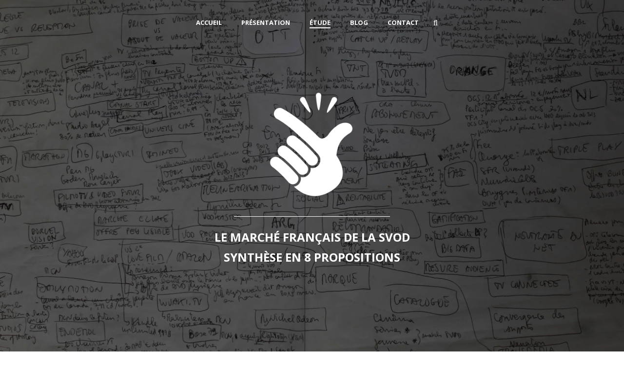

--- FILE ---
content_type: text/html; charset=UTF-8
request_url: http://svodfranar.cluster011.ovh.net/propositions/
body_size: 16713
content:
<!DOCTYPE html>
<html itemscope="itemscope" itemtype="http://schema.org/WebPage" xmlns="http://www.w3.org/1999/xhtml" lang="fr-FR" prefix="og: http://ogp.me/ns#">
            
    <head>
        <meta charset="UTF-8" />
        <meta name="viewport" content="width=device-width, initial-scale=1.0, minimum-scale=1.0, maximum-scale=1.0, user-scalable=0" />
          <meta http-equiv="X-UA-Compatible" content="IE=edge,chrome=1" />
          <meta http-equiv="Content-Type" content="text/html; charset=utf-8"/>
          <meta name="format-detection" content="telephone=no">
        <title itemprop="name">
        Le marché français de la SVOD | 8 propositions        </title>

                <link rel="shortcut icon" href="http://www.svodfrance.com/wp-content/themes/jupiter/images/favicon.png"  />
                                                <link rel="alternate" type="application/rss+xml" title="SVOD France RSS Feed" href="http://www.svodfrance.com/feed/">
        <link rel="alternate" type="application/atom+xml" title="SVOD France Atom Feed" href="http://www.svodfrance.com/feed/atom/">
        <link rel="pingback" href="http://www.svodfrance.com/xmlrpc.php">

         <!--[if lt IE 9]>
         <script src="http://www.svodfrance.com/wp-content/themes/jupiter/js/html5shiv.js" type="text/javascript"></script>
         <link rel='stylesheet' href='http://www.svodfrance.com/wp-content/themes/jupiter/stylesheet/css/ie.css' /> 
         <![endif]-->

         <!--[if IE 9]>
         <script src="http://www.svodfrance.com/wp-content/themes/jupiter/js/ie/placeholder.js" type="text/javascript"></script> 
         <![endif]-->

         <!--[if IE 7 ]>
               <link href="http://www.svodfrance.com/wp-content/themes/jupiter/stylesheet/css/ie7.css" media="screen" rel="stylesheet" type="text/css" />
               <![endif]-->
         <!--[if IE 8 ]>
               <link href="http://www.svodfrance.com/wp-content/themes/jupiter/stylesheet/css/ie8.css" media="screen" rel="stylesheet" type="text/css" />
         <![endif]-->

         <!--[if lte IE 8]>
            <script type="text/javascript" src="http://www.svodfrance.com/wp-content/themes/jupiter/js/respond.js"></script>
         <![endif]-->

         
         <script type="text/javascript">
          // Init aplication namespace 
          var abb = {};
          var php = {};
          
          var mk_header_parallax, mk_banner_parallax, mk_page_parallax, mk_footer_parallax, mk_body_parallax;
          var mk_images_dir = "http://www.svodfrance.com/wp-content/themes/jupiter/images",
          mk_theme_js_path = "http://www.svodfrance.com/wp-content/themes/jupiter/js",
          mk_theme_dir = "http://www.svodfrance.com/wp-content/themes/jupiter",
          mk_captcha_placeholder = "Enter Captcha",
          mk_captcha_invalid_txt = "Invalid. Try again.",
          mk_captcha_correct_txt = "Captcha correct.",
          mk_responsive_nav_width = 1024,
          mk_check_rtl = true,
          mk_grid_width = 1140,
          mk_ajax_search_option = "fullscreen_search",
          mk_preloader_txt_color = "#444444",
          mk_preloader_bg_color = "#ffffff",
          mk_accent_color = "#1684ca",
          mk_preloader_bar_color = "#1684ca",
          mk_preloader_logo = "";
                    var mk_header_parallax = false,
          mk_banner_parallax = false,
          mk_page_parallax = false,
          mk_footer_parallax = false,
          mk_body_parallax = false,
          mk_no_more_posts = "No More Posts";
                    
          function is_touch_device() {
              return ('ontouchstart' in document.documentElement);
          }
          
         </script>
    <script type="text/javascript">var ajaxurl = "http://www.svodfrance.com/wp-admin/admin-ajax.php"</script>
<!-- This site is optimized with the Yoast SEO plugin v2.3.5 - https://yoast.com/wordpress/plugins/seo/ -->
<title>Le marché français de la SVOD | 8 propositions</title>
<meta name="robots" content="noodp,noydir"/>
<meta name="description" content="Usages, offre, acquisition des contenus, relations éditeurs-opérateurs, recommandation, big data, stratégie de marque,... | 8 propositions pour la SVOD"/>
<link rel="canonical" href="http://www.svodfrance.com/propositions/" />
<meta property="og:locale" content="fr_FR" />
<meta property="og:type" content="article" />
<meta property="og:title" content="Le marché français de la SVOD | 8 propositions" />
<meta property="og:description" content="Usages, offre, acquisition des contenus, relations éditeurs-opérateurs, recommandation, big data, stratégie de marque,... | 8 propositions pour la SVOD" />
<meta property="og:url" content="http://www.svodfrance.com/propositions/" />
<meta property="og:site_name" content="SVOD France" />
<meta property="og:image" content="http://www.svodfrance.com/wp-content/uploads/2015/09/Miniature-Synthèse.png" />
<meta name="twitter:card" content="summary"/>
<meta name="twitter:description" content="Usages, offre, acquisition des contenus, relations éditeurs-opérateurs, recommandation, big data, stratégie de marque,... | 8 propositions pour la SVOD"/>
<meta name="twitter:title" content="Le marché français de la SVOD | 8 propositions"/>
<meta name="twitter:domain" content="SVOD France"/>
<meta name="twitter:image" content="http://www.svodfrance.com/wp-content/uploads/2015/09/Miniature-Synthèse.png"/>
<!-- / Yoast SEO plugin. -->

<link rel="alternate" type="application/rss+xml" title="SVOD France &raquo; Flux" href="http://www.svodfrance.com/feed/" />
<link rel="alternate" type="application/rss+xml" title="SVOD France &raquo; Flux des commentaires" href="http://www.svodfrance.com/comments/feed/" />
		<script type="text/javascript">
			window._wpemojiSettings = {"baseUrl":"http:\/\/s.w.org\/images\/core\/emoji\/72x72\/","ext":".png","source":{"concatemoji":"http:\/\/www.svodfrance.com\/wp-includes\/js\/wp-emoji-release.min.js?ver=4.2.39"}};
			!function(e,n,t){var a;function o(e){var t=n.createElement("canvas"),a=t.getContext&&t.getContext("2d");return!(!a||!a.fillText)&&(a.textBaseline="top",a.font="600 32px Arial","flag"===e?(a.fillText(String.fromCharCode(55356,56812,55356,56807),0,0),3e3<t.toDataURL().length):(a.fillText(String.fromCharCode(55357,56835),0,0),0!==a.getImageData(16,16,1,1).data[0]))}function i(e){var t=n.createElement("script");t.src=e,t.type="text/javascript",n.getElementsByTagName("head")[0].appendChild(t)}t.supports={simple:o("simple"),flag:o("flag")},t.DOMReady=!1,t.readyCallback=function(){t.DOMReady=!0},t.supports.simple&&t.supports.flag||(a=function(){t.readyCallback()},n.addEventListener?(n.addEventListener("DOMContentLoaded",a,!1),e.addEventListener("load",a,!1)):(e.attachEvent("onload",a),n.attachEvent("onreadystatechange",function(){"complete"===n.readyState&&t.readyCallback()})),(a=t.source||{}).concatemoji?i(a.concatemoji):a.wpemoji&&a.twemoji&&(i(a.twemoji),i(a.wpemoji)))}(window,document,window._wpemojiSettings);
		</script>
		<style type="text/css">
img.wp-smiley,
img.emoji {
	display: inline !important;
	border: none !important;
	box-shadow: none !important;
	height: 1em !important;
	width: 1em !important;
	margin: 0 .07em !important;
	vertical-align: -0.1em !important;
	background: none !important;
	padding: 0 !important;
}
</style>
<link rel='stylesheet' id='contact-form-7-css'  href='http://www.svodfrance.com/wp-content/plugins/contact-form-7/includes/css/styles.css?ver=4.2.2' type='text/css' media='all' />
<link rel='stylesheet' id='theme-styles-css'  href='http://www.svodfrance.com/wp-content/themes/jupiter/stylesheet/css/theme-styles.min.css?ver=4.2.39' type='text/css' media='all' />
<link rel='stylesheet' id='mk-pe-line-icon-css'  href='http://www.svodfrance.com/wp-content/themes/jupiter/stylesheet/css/pe-line-icons.min.css?ver=4.2.39' type='text/css' media='all' />
<link rel='stylesheet' id='mk-font-awesome-css'  href='http://www.svodfrance.com/wp-content/themes/jupiter/stylesheet/css/font-awesome.min.css?ver=4.2.39' type='text/css' media='all' />
<link rel='stylesheet' id='mk-icomoon-fonts-css'  href='http://www.svodfrance.com/wp-content/themes/jupiter/stylesheet/css/icomoon-fonts.min.css?ver=4.2.39' type='text/css' media='all' />
<link rel='stylesheet' id='mk-theme-icons-css'  href='http://www.svodfrance.com/wp-content/themes/jupiter/stylesheet/css/theme-icons.min.css?ver=4.2.39' type='text/css' media='all' />
<link rel='stylesheet' id='google-font-api-special-1-css'  href='http://fonts.googleapis.com/css?family=Open+Sans%3A100italic%2C200italic%2C300italic%2C400italic%2C500italic%2C600italic%2C700italic%2C800italic%2C900italic%2C100%2C200%2C300%2C400%2C500%2C600%2C700%2C800%2C900&#038;ver=4.2.39' type='text/css' media='all' />
<link rel='stylesheet' id='mk-style-css'  href='http://www.svodfrance.com/wp-content/themes/Jupiter-child/style.css?ver=4.2.39' type='text/css' media='all' />
<link rel='stylesheet' id='theme-dynamic-styles-css'  href='http://www.svodfrance.com/wp-content/themes/jupiter/custom.css?ver=4.2.39' type='text/css' media='all' />
<style id='theme-dynamic-styles-inline-css' type='text/css'>
body {}body {font-family: Open Sans }body{background-color: #fff;}#mk-header{background-color: #f7f7f7;}.mk-header-bg{background-color: #fff;}.mk-header-toolbar{background-color: #ffffff;}#theme-page{background-color: #fff;}#mk-footer{background-color: #ffffff;}#mk-footer .footer-wrapper{padding:30px 0;}#mk-footer .widget{margin-bottom:40px;}#mk-footer [class*='mk-col-'] {padding:0 2%;}#sub-footer{background-color: #ffffff;}.mk-footer-copyright {font-size:11px;letter-spacing: 1px;}#mk-boxed-layout{  -webkit-box-shadow: 0 0 0px rgba(0, 0, 0, 0);  -moz-box-shadow: 0 0 0px rgba(0, 0, 0, 0);  box-shadow: 0 0 0px rgba(0, 0, 0, 0);}.mk-tabs-panes,.mk-news-tab .mk-tabs-tabs li.ui-tabs-active a,.mk-divider .divider-go-top,.ajax-container,.mk-fancy-title.pattern-style span,.mk-portfolio-view-all,.mk-woo-view-all,.mk-blog-view-all{background-color: #fff;}.mk-header-bg{  -webkit-opacity: 1;  -moz-opacity: 1;  -o-opacity: 1;  opacity: 1;}.header-sticky-ready .mk-header-bg{  -webkit-opacity: 0.9;  -moz-opacity: 0.9;  -o-opacity: 0.9;  opacity: 0.9;}.mk-header-inner,.header-sticky-ready .mk-header-inner,.header-style-2.header-sticky-ready .mk-classic-nav-bg{border-bottom:1px solid #ededed;}.header-style-4.header-align-left .mk-header-inner,.header-style-4.header-align-center .mk-header-inner {border-bottom:none;border-right:1px solid #ededed;}.header-style-4.header-align-right .mk-header-inner {border-bottom:none;border-left:1px solid #ededed;}.header-style-2 .mk-header-nav-container {border-top:1px solid #ededed;}body{font-size: 14px;color: #777777;font-weight: normal;line-height: 1.66em;}p,.mk-box-icon-2-content {font-size: 16px;color: #777777;line-height: 1.66em;}a {color: #1684ca;}a:hover {color: #000000;}#theme-page strong {color: #000000;}#theme-page h1{font-size: 36px;color: #404040;font-weight: bold;text-transform: uppercase;}#theme-page h2{font-size: 30px;color: #404040;font-weight: bold;text-transform: uppercase;}#theme-page h3{font-size: 24px;color: #404040;font-weight: bold;text-transform: uppercase;}#theme-page h4{font-size: 18px;color: #404040;font-weight: bold;text-transform: uppercase;}#theme-page h5{font-size: 16px;color: #404040;font-weight: bold;text-transform: uppercase;}#theme-page h6{font-size: 14px;color: #404040;font-weight: normal;text-transform: uppercase;}.page-introduce-title{font-size: 20px;color: ;text-transform: uppercase;font-weight: normal;letter-spacing: 2px;}.page-introduce-subtitle{font-size: 14px;line-height: 100%;color: ;font-size: 14px;text-transform: none;}::-webkit-selection{background-color: #1684ca;color:#fff;}::-moz-selection{background-color: #1684ca;color:#fff;}::selection{background-color: #1684ca;color:#fff;}#mk-sidebar,#mk-sidebar p{font-size: 14px;color: #999999;font-weight: normal;}#mk-sidebar .widgettitle{text-transform: uppercase;font-size: 14px;color: #333333;font-weight: bolder;}#mk-sidebar .widgettitle a{color: #333333;}#mk-sidebar .widget a{color: #999999;}#mk-footer,#mk-footer p{font-size: 14px;color: #808080;font-weight: normal;}#mk-footer .widgettitle{text-transform: uppercase;font-size: 14px;color: #ffffff;font-weight: 800;}#mk-footer .widgettitle a{color: #ffffff;}#mk-footer .widget:not(.widget_social_networks) a{color: #999999;}.mk-side-dashboard {background-color: #444444;}.mk-side-dashboard,.mk-side-dashboard p{font-size: 12px;color: #eeeeee;font-weight: normal;}.mk-side-dashboard .widgettitle{text-transform: uppercase;font-size: 14px;color: #ffffff;font-weight: 800;}.mk-side-dashboard .widgettitle a{color: #ffffff;}.mk-side-dashboard .widget a{color: #fafafa;}.sidedash-navigation-ul li a,.sidedash-navigation-ul li .mk-nav-arrow {color:#ffffff;}.sidedash-navigation-ul li a:hover {color:#ffffff;background-color:;}.mk-fullscreen-nav{background-color:#444444;}.mk-fullscreen-nav .mk-fullscreen-nav-wrapper .mk-fullscreen-nav-logo {margin-bottom: 125px;}.mk-fullscreen-nav .fullscreen-navigation-ul .menu-item a{color: #ffffff;text-transform: uppercase;font-size: 16px;letter-spacing: 0;font-weight: 800;padding: 25px 0;color: #ffffff;}.mk-fullscreen-nav .fullscreen-navigation-ul .menu-item a:hover{background-color: #ffffff;color: #444444;}#mk-sidebar .widget:not(.widget_social_networks) a:hover {color: #1684ca;}#mk-footer .widget:not(.widget_social_networks) a:hover {color: #1684ca;}.mk-side-dashboard .widget:not(.widget_social_networks) a:hover{color: #1684ca;}.mk-grid{max-width: 1140px;}.mk-header-nav-container, .mk-classic-menu-wrapper{width: 1140px;}.theme-page-wrapper #mk-sidebar.mk-builtin{width: 27%;}.theme-page-wrapper.right-layout .theme-content,.theme-page-wrapper.left-layout .theme-content{width: 73%;}.mk-boxed-enabled #mk-boxed-layout,.mk-boxed-enabled #mk-boxed-layout .header-style-1 .mk-header-holder,.mk-boxed-enabled #mk-boxed-layout .header-style-3 .mk-header-holder{max-width: 1200px;}.mk-boxed-enabled #mk-boxed-layout .header-style-1 .mk-header-holder,.mk-boxed-enabled #mk-boxed-layout .header-style-3 .mk-header-holder{width: 100% !important;left:auto !important;}.mk-boxed-enabled #mk-boxed-layout .header-style-2.header-sticky-ready .mk-header-nav-container {width: 1200px !important;left:auto !important;}.header-style-1 .mk-header-start-tour,.header-style-3 .mk-header-start-tour,.header-style-1 .mk-header-inner #mk-header-search,.header-style-1 .mk-header-inner,.header-style-1 .mk-search-trigger,.header-style-3 .mk-header-inner,.header-style-1 .header-logo,.header-style-3 .header-logo,.header-style-1 .shopping-cart-header,.header-style-3 .shopping-cart-header,.header-style-1 #mk-header-social.header-section a,.header-style-2 #mk-header-social.header-section a,.header-style-3 #mk-header-social.header-section a{height: 90px;line-height:90px;}@media handheld, only screen and (max-width: 1140px){.header-grid.mk-grid .header-logo.left-logo{left: 15px !important;}.header-grid.mk-grid .header-logo.right-logo, .mk-header-right {right: 15px !important;}.header-style-3 .shopping-cart-header {right: 30px;}}#mk-theme-container:not(.mk-transparent-header) .header-style-1 .mk-header-padding-wrapper,#mk-theme-container:not(.mk-transparent-header) .header-style-3 .mk-header-padding-wrapper {padding-top:90px;}@media handheld, only screen and (max-width: 960px){.theme-page-wrapper .theme-content{width: 100% !important;float: none !important;}.theme-page-wrapper{padding-right:15px !important;padding-left: 15px !important;}.theme-page-wrapper .theme-content:not(.no-padding){padding:25px 0 !important;}.theme-page-wrapper #mk-sidebar{width: 100% !important;float: none !important;padding: 0 !important;}.theme-page-wrapper #mk-sidebar .sidebar-wrapper{padding:20px 0 !important;}}@media handheld, only screen and (max-width: 1140px){.mk-go-top,.mk-quick-contact-wrapper{bottom:70px !important;}.mk-grid {width: 100%;}.mk-padding-wrapper {padding: 0 20px;} }#mk-toolbar-navigation ul li a,.mk-language-nav > a,.mk-header-login .mk-login-link,.mk-subscribe-link,.mk-checkout-btn,.mk-header-tagline a,.header-toolbar-contact a,#mk-toolbar-navigation ul li a:hover,.mk-language-nav > a:hover,.mk-header-login .mk-login-link:hover,.mk-subscribe-link:hover,.mk-checkout-btn:hover,.mk-header-tagline a:hover{color:#999999;}.mk-header-tagline,.header-toolbar-contact,.mk-header-date{color:#999999;}.mk-header-toolbar #mk-header-social a i {color:#999999;}.header-section#mk-header-social ul li a i {color: #999999;}.header-section#mk-header-social ul li a:hover i {color: #cccccc;}.header-style-2 .header-logo,.header-style-4 .header-logo{height: 90px !important;}.header-style-4 .header-logo {margin:10px 0;}.header-style-2 .mk-header-inner{line-height:90px;}.mk-header-nav-container{background-color: ;}.mk-header-start-tour{font-size: 14px;color: #333333;}.mk-header-start-tour:hover{color: #333333;}.mk-classic-nav-bg{background-color: #fff;}.mk-search-trigger,.mk-shoping-cart-link i,.mk-header-cart-count,.mk-toolbar-resposnive-icon i{color: #444444;}.mk-css-icon-close div,.mk-css-icon-menu div {background-color: #1684ca;}#mk-header-searchform .text-input{background-color: !important;color: #c7c7c7;}#mk-header-searchform span i{color: #c7c7c7;}#mk-header-searchform .text-input::-webkit-input-placeholder{color: #c7c7c7;}#mk-header-searchform .text-input:-ms-input-placeholder{color: #c7c7c7;}#mk-header-searchform .text-input:-moz-placeholder{color: #c7c7c7;}.header-style-1.header-sticky-ready .menu-hover-style-1 .main-navigation-ul > li > a,.header-style-3.header-sticky-ready .menu-hover-style-1 .main-navigation-ul > li > a,.header-style-1.header-sticky-ready .menu-hover-style-5 .main-navigation-ul > li,.header-style-1.header-sticky-ready .menu-hover-style-2 .main-navigation-ul > li > a,.header-style-3.header-sticky-ready .menu-hover-style-2 .main-navigation-ul > li > a,.header-style-1.header-style-1.header-sticky-ready .menu-hover-style-4 .main-navigation-ul > li > a,.header-style-3.header-sticky-ready .menu-hover-style-4 .main-navigation-ul > li > a,.header-style-1.header-sticky-ready .menu-hover-style-3 .main-navigation-ul > li,.header-style-1.header-sticky-ready .mk-header-inner #mk-header-search,.header-style-3.header-sticky-ready .mk-header-holder #mk-header-search,.header-sticky-ready.header-style-3 .mk-header-start-tour,.header-sticky-ready.header-style-1 .mk-header-start-tour,.header-sticky-ready.header-style-1 .mk-header-inner,.header-sticky-ready.header-style-3 .mk-header-inner,.header-sticky-ready.header-style-3 .header-logo,.header-sticky-ready.header-style-1 .header-logo,.header-sticky-ready.header-style-1 .mk-search-trigger,.header-sticky-ready.header-style-1 .mk-search-trigger i,.header-sticky-ready.header-style-1 .shopping-cart-header,.header-sticky-ready.header-style-1 .shopping-cart-header i,.header-sticky-ready.header-style-3 .shopping-cart-header,.header-sticky-ready.header-style-1 #mk-header-social.header-section a,.header-sticky-ready.header-style-3 #mk-header-social.header-section a{height:55px !important;line-height:55px !important;}#mk-header-social.header-section a.small {margin-top: 28px;}#mk-header-social.header-section a.medium {margin-top: 20px;}#mk-header-social.header-section a.large {margin-top: 12px;}.header-sticky-ready #mk-header-social.header-section a.small,.header-sticky-ready #mk-header-social.header-section a.medium,.header-sticky-ready #mk-header-social.header-section a.large {margin-top: 10.5px;line-height: 16px !important;height: 16px !important;font-size: 16px !important;width: 16px !important;padding: 8px !important;}.header-sticky-ready #mk-header-social.header-section a.small i:before,.header-sticky-ready #mk-header-social.header-section a.medium i:before,.header-sticky-ready #mk-header-social.header-section a.large i:before {line-height: 16px !important;font-size: 16px !important;}.main-navigation-ul > li.menu-item > a.menu-item-link{color: #444444;font-size: 13px;font-weight: bold;padding-right:20px !important;padding-left:20px !important;text-transform:uppercase;letter-spacing:0px;}.mk-vm-menuwrapper ul li a {color: #444444;font-size: 13px;font-weight: bold;text-transform:uppercase;}.mk-vm-menuwrapper li > a:after,.mk-vm-menuwrapper li.mk-vm-back:after {color: #444444;}.main-navigation-ul > li.no-mega-menu ul.sub-menu li.menu-item a.menu-item-link {width:230px;}.mk-header-3-menu-trigger {color: #444444;}.menu-hover-style-1 .main-navigation-ul li.menu-item > a.menu-item-link:hover,.menu-hover-style-1 .main-navigation-ul li.menu-item:hover > a.menu-item-link,.menu-hover-style-1 .main-navigation-ul li.current-menu-item > a.menu-item-link,.menu-hover-style-1 .main-navigation-ul li.current-menu-ancestor > a.menu-item-link,.menu-hover-style-2 .main-navigation-ul li.menu-item > a.menu-item-link:hover,.menu-hover-style-2 .main-navigation-ul li.menu-item:hover > a.menu-item-link,.menu-hover-style-2 .main-navigation-ul li.current-menu-item > a.menu-item-link,.menu-hover-style-2 .main-navigation-ul li.current-menu-ancestor > a.menu-item-link,.menu-hover-style-1.mk-vm-menuwrapper li.menu-item > a:hover,.menu-hover-style-1.mk-vm-menuwrapper li.menu-item:hover > a,.menu-hover-style-1.mk-vm-menuwrapper li.current-menu-item > a,.menu-hover-style-1.mk-vm-menuwrapper li.current-menu-ancestor > a,.menu-hover-style-2.mk-vm-menuwrapper li.menu-item > a:hover,.menu-hover-style-2.mk-vm-menuwrapper li.menu-item:hover > a,.menu-hover-style-2.mk-vm-menuwrapper li.current-menu-item > a,.menu-hover-style-2.mk-vm-menuwrapper li.current-menu-ancestor > a{color: #1684ca !important;}.menu-hover-style-3 .main-navigation-ul > li.menu-item > a.menu-item-link:hover,.menu-hover-style-3 .main-navigation-ul > li.menu-item:hover > a.menu-item-link,.menu-hover-style-3.mk-vm-menuwrapper li > a:hover,.menu-hover-style-3.mk-vm-menuwrapper li:hover > a{border:2px solid #1684ca;}.menu-hover-style-3 .main-navigation-ul > li.current-menu-item > a.menu-item-link,.menu-hover-style-3 .main-navigation-ul > li.current-menu-ancestor > a.menu-item-link,.menu-hover-style-3.mk-vm-menuwrapper li.current-menu-item > a,.menu-hover-style-3.mk-vm-menuwrapper li.current-menu-ancestor > a{border:2px solid #1684ca;background-color:#1684ca;color:#ffffff;}.menu-hover-style-3.mk-vm-menuwrapper li.current-menu-ancestor > a:after {color:#ffffff;}.menu-hover-style-4 .main-navigation-ul li.menu-item > a.menu-item-link:hover,.menu-hover-style-4 .main-navigation-ul li.menu-item:hover > a.menu-item-link,.menu-hover-style-4 .main-navigation-ul li.current-menu-item > a.menu-item-link,.menu-hover-style-4 .main-navigation-ul li.current-menu-ancestor > a.menu-item-link,.menu-hover-style-4.mk-vm-menuwrapper li a:hover,.menu-hover-style-4.mk-vm-menuwrapper li:hover > a,.menu-hover-style-4.mk-vm-menuwrapper li.current-menu-item > a,.menu-hover-style-4.mk-vm-menuwrapper li.current-menu-ancestor > a,.menu-hover-style-5 .main-navigation-ul > li.menu-item > a.menu-item-link:after{background-color: #1684ca;color:#ffffff;}.menu-hover-style-4.mk-vm-menuwrapper li.current-menu-ancestor > a:after,.menu-hover-style-4.mk-vm-menuwrapper li.current-menu-item > a:after,.menu-hover-style-4.mk-vm-menuwrapper li:hover > a:after,.menu-hover-style-4.mk-vm-menuwrapper li a:hover::after {color:#ffffff;}.menu-hover-style-1 .main-navigation-ul > li.dropdownOpen > a.menu-item-link,.menu-hover-style-1 .main-navigation-ul > li.active > a.menu-item-link,.menu-hover-style-1 .main-navigation-ul > li.open > a.menu-item-link,.menu-hover-style-1 .main-navigation-ul > li.menu-item > a:hover,.menu-hover-style-1 .main-navigation-ul > li.current-menu-item > a.menu-item-link,.menu-hover-style-1 .main-navigation-ul > li.current-menu-ancestor > a.menu-item-link {border-top-color:#1684ca;}.menu-hover-style-1.mk-vm-menuwrapper li > a:hover,.menu-hover-style-1.mk-vm-menuwrapper li.current-menu-item > a,.menu-hover-style-1.mk-vm-menuwrapper li.current-menu-ancestor > a{border-left-color:#1684ca;}.header-style-1 .menu-hover-style-1 .main-navigation-ul > li > a,.header-style-1 .menu-hover-style-2 .main-navigation-ul > li > a,.header-style-1 .menu-hover-style-4 .main-navigation-ul > li > a,.header-style-1 .menu-hover-style-5 .main-navigation-ul > li {height: 90px;line-height:90px;}.header-style-1 .menu-hover-style-3 .main-navigation-ul > li,.header-style-1 .menu-hover-style-5 .main-navigation-ul > li{height: 90px;line-height:90px;}.header-style-1 .menu-hover-style-3 .main-navigation-ul > li > a {line-height:45px;}.header-style-1.header-sticky-ready .menu-hover-style-3 .main-navigation-ul > li > a {line-height:36.666666666667px;}.header-style-1 .menu-hover-style-5 .main-navigation-ul > li > a {line-height:20px;vertical-align:middle;}.main-navigation-ul > li.no-mega-menu  ul.sub-menu:after,.main-navigation-ul > li.has-mega-menu > ul.sub-menu:after{  background-color:#3a92c9;}.mk-shopping-cart-box {border-top:2px solid #3a92c9;}#mk-main-navigation li.no-mega-menu ul.sub-menu,#mk-main-navigation li.has-mega-menu > ul.sub-menu,.mk-shopping-cart-box{background-color: #ffffff;}#mk-main-navigation ul.sub-menu a.menu-item-link,#mk-main-navigation ul .megamenu-title,.megamenu-widgets-container a,.mk-shopping-cart-box .product_list_widget li a,.mk-shopping-cart-box .product_list_widget li.empty,.mk-shopping-cart-box .product_list_widget li span,.mk-shopping-cart-box .widget_shopping_cart .total{color: #1684ca;}.mk-shopping-cart-box .mk-button.cart-widget-btn {border-color:#1684ca;color:#1684ca;}.mk-shopping-cart-box .mk-button.cart-widget-btn:hover {background-color:#1684ca;color:#ffffff;}#mk-main-navigation ul .megamenu-title{color: #ffffff;}#mk-main-navigation ul .megamenu-title:after{background-color: #ffffff;}.megamenu-widgets-container {color: #1684ca;}.megamenu-widgets-container .widgettitle{text-transform: uppercase;font-size: 14px;font-weight: bolder;}#mk-main-navigation ul.sub-menu li.menu-item ul.sub-menu li.menu-item a.menu-item-link i{color: #e0e0e0;}#mk-main-navigation ul.sub-menu a.menu-item-link:hover,.main-navigation-ul ul.sub-menu li.current-menu-item > a.menu-item-link,.main-navigation-ul ul.sub-menu li.current-menu-parent > a.menu-item-link{color: #0e5785 !important;}.megamenu-widgets-container a:hover {color: #0e5785;}.main-navigation-ul li.menu-item ul.sub-menu li.menu-item a.menu-item-link:hover,.main-navigation-ul li.menu-item ul.sub-menu li.menu-item:hover > a.menu-item-link,.main-navigation-ul ul.sub-menu li.menu-item a.menu-item-link:hover,.main-navigation-ul ul.sub-menu li.menu-item:hover > a.menu-item-link,.main-navigation-ul ul.sub-menu li.current-menu-item > a.menu-item-link,.main-navigation-ul ul.sub-menu li.current-menu-parent > a.menu-item-link{background-color:transparent !important;}.mk-search-trigger:hover,.mk-header-start-tour:hover{color: #1684ca;}.main-navigation-ul li.menu-item ul.sub-menu li.menu-item a.menu-item-link{font-size: 12px;font-weight: normal;text-transform:uppercase;letter-spacing: 1px;}.has-mega-menu .megamenu-title {letter-spacing: 1px;}.header-style-4 {text-align : left}.mk-vm-menuwrapper li > a {padding-right: 45px;}.main-navigation-ul > li.no-mega-menu  ul,.main-navigation-ul > li.has-mega-menu > ul,.mk-shopping-cart-box {  -webkit-box-shadow: 0 20px 50px 10px rgba(0, 0, 0, 0.15);  -moz-box-shadow: 0 20px 50px 10px rgba(0, 0, 0, 0.15);  box-shadow: 0 20px 50px 10px rgba(0, 0, 0, 0.15);}@media handheld, only screen and (max-width: 1024px){.header-style-1 .mk-header-inner,.header-style-3 .mk-header-inner,.header-style-3 .header-logo,.header-style-1 .header-logo,.header-style-1 .shopping-cart-header,.header-style-3 .shopping-cart-header{height: 90px!important;line-height: 90px;}#mk-header:not(.header-style-4) .mk-header-holder {position:relative !important;top:0 !important;}.mk-header-padding-wrapper {display:none !important;}.mk-header-nav-container{width: auto !important;display:none;}.header-style-1 .mk-header-right,.header-style-2 .mk-header-right,.header-style-3 .mk-header-right {right:55px !important;}.header-style-1 .mk-header-inner #mk-header-search,.header-style-2 .mk-header-inner #mk-header-search,.header-style-3 .mk-header-inner #mk-header-search{display:none !important;}.mk-fullscreen-search-overlay {display:none;}#mk-header-search{padding-bottom: 10px !important;}#mk-header-searchform span .text-input{width: 100% !important;}.header-style-2 .header-logo .center-logo{    text-align: right !important;}.header-style-2 .header-logo .center-logo a{    margin: 0 !important;}.header-logo,.header-style-4 .header-logo{    height: 90px !important;}.header-style-4 .shopping-cart-header {display:none;}.mk-header-inner{padding-top:0 !important;}.header-logo{position:relative !important;right:auto !important;left:auto !important;float:left !important;text-align:left;}.shopping-cart-header{margin:0 20px 0 0 !important;}#mk-responsive-nav{background-color:#ffffff !important;}.mk-header-nav-container #mk-responsive-nav{visibility: hidden;}#mk-responsive-nav li ul li .megamenu-title:hover,#mk-responsive-nav li ul li .megamenu-title,#mk-responsive-nav li a, #mk-responsive-nav li ul li a:hover,#mk-responsive-nav .mk-nav-arrow{  color:#1684ca !important;}.mk-mega-icon{display:none !important;}.mk-header-bg{zoom:1 !important;filter:alpha(opacity=100) !important;opacity:1 !important;}.header-style-1 .mk-nav-responsive-link,.header-style-2 .mk-nav-responsive-link{display:block !important;}.mk-header-nav-container{height:100%;z-index:200;}#mk-main-navigation{position:relative;z-index:2;}.mk_megamenu_columns_2,.mk_megamenu_columns_3,.mk_megamenu_columns_4,.mk_megamenu_columns_5,.mk_megamenu_columns_6{width:100% !important;}.header-style-1.header-align-right .header-logo img,.header-style-3.header-align-right .header-logo img,.header-style-3.header-align-center .header-logo img {float: left !important;right:auto !important;}.header-style-4 .mk-header-inner {width: auto !important;position: relative !important;overflow: visible;padding-bottom: 0;}.admin-bar .header-style-4 .mk-header-inner {top:0 !important;}.header-style-4 .mk-header-right {display: none;}.header-style-4 .mk-nav-responsive-link {display: block !important;}.header-style-4 .mk-vm-menuwrapper,.header-style-4 #mk-header-search {display: none;}.header-style-4 .header-logo {width:auto !important;display: inline-block !important;text-align:left !important;margin:0 !important;}.vertical-header-enabled .header-style-4 .header-logo img {max-width: 100% !important;left: 20px!important;top:50%!important;-webkit-transform: translate(0, -50%)!important;-moz-transform: translate(0, -50%)!important;-ms-transform: translate(0, -50%)!important;-o-transform: translate(0, -50%)!important;transform: translate(0, -50%)!important;position:relative !important;}.vertical-header-enabled.vertical-header-left #theme-page > .mk-main-wrapper-holder,.vertical-header-enabled.vertical-header-center #theme-page > .mk-main-wrapper-holder,.vertical-header-enabled.vertical-header-left #theme-page > .mk-page-section,.vertical-header-enabled.vertical-header-center #theme-page > .mk-page-section,.vertical-header-enabled.vertical-header-left #theme-page > .wpb_row,.vertical-header-enabled.vertical-header-center #theme-page > .wpb_row,.vertical-header-enabled.vertical-header-left #mk-theme-container:not(.mk-transparent-header), .vertical-header-enabled.vertical-header-center #mk-footer,.vertical-header-enabled.vertical-header-left #mk-footer,.vertical-header-enabled.vertical-header-center #mk-theme-container:not(.mk-transparent-header) {  padding-left: 0 !important;}.vertical-header-enabled.vertical-header-right #theme-page > .mk-main-wrapper-holder,.vertical-header-enabled.vertical-header-right #theme-page > .mk-page-section,.vertical-header-enabled.vertical-header-right #theme-page > .wpb_row,.vertical-header-enabled.vertical-header-right #mk-footer,.vertical-header-enabled.vertical-header-right #mk-theme-container:not(.mk-transparent-header) {  padding-right: 0 !important;}}@media handheld, only screen and (min-width: 1024px) {  .mk-transparent-header .sticky-style-slide .mk-header-holder {    position: absolute;  }  .mk-transparent-header .remove-header-bg-true:not(.header-sticky-ready) .mk-header-bg {    opacity: 0;  }  .mk-transparent-header .remove-header-bg-true#mk-header:not(.header-sticky-ready) .mk-header-inner {    border: 0;  }  .mk-transparent-header .remove-header-bg-true.light-header-skin:not(.header-sticky-ready) .mk-desktop-logo.light-logo {    display: block !important;  }  .mk-transparent-header .remove-header-bg-true.light-header-skin:not(.header-sticky-ready) .mk-desktop-logo.dark-logo {    display: none !important;  }  .mk-transparent-header .remove-header-bg-true.light-header-skin:not(.header-sticky-ready) .main-navigation-ul > li.menu-item > a.menu-item-link,  .mk-transparent-header .remove-header-bg-true.light-header-skin:not(.header-sticky-ready) .mk-search-trigger,  .mk-transparent-header .remove-header-bg-true.light-header-skin:not(.header-sticky-ready) .mk-shoping-cart-link i,  .mk-transparent-header .remove-header-bg-true.light-header-skin:not(.header-sticky-ready) .mk-header-cart-count,  .mk-transparent-header .remove-header-bg-true.light-header-skin:not(.header-sticky-ready) .mk-header-start-tour,  .mk-transparent-header .remove-header-bg-true.light-header-skin:not(.header-sticky-ready) #mk-header-social a i,  .mk-transparent-header .remove-header-bg-true.light-header-skin:not(.header-sticky-ready) .menu-hover-style-1 .main-navigation-ul > li.menu-item > a.menu-item-link:hover,  .mk-transparent-header .remove-header-bg-true.light-header-skin:not(.header-sticky-ready) .menu-hover-style-1 .main-navigation-ul > li.menu-item:hover > a.menu-item-link,  .mk-transparent-header .remove-header-bg-true.light-header-skin:not(.header-sticky-ready) .menu-hover-style-1 .main-navigation-ul > li.current-menu-item > a.menu-item-link,  .mk-transparent-header .remove-header-bg-true.light-header-skin:not(.header-sticky-ready) .menu-hover-style-1 .main-navigation-ul > li.current-menu-ancestor > a.menu-item-link,  .mk-transparent-header .remove-header-bg-true.light-header-skin:not(.header-sticky-ready) .menu-hover-style-2 .main-navigation-ul > li.menu-item > a.menu-item-link:hover,  .mk-transparent-header .remove-header-bg-true.light-header-skin:not(.header-sticky-ready) .menu-hover-style-2 .main-navigation-ul > li.menu-item:hover > a.menu-item-link,  .mk-transparent-header .remove-header-bg-true.light-header-skin:not(.header-sticky-ready) .menu-hover-style-2 .main-navigation-ul > li.current-menu-item > a.menu-item-link,  .mk-transparent-header .remove-header-bg-true.light-header-skin:not(.header-sticky-ready) .mk-vm-menuwrapper li a,  .mk-transparent-header .remove-header-bg-true.light-header-skin:not(.header-sticky-ready) .mk-vm-menuwrapper li > a:after,   .mk-transparent-header .remove-header-bg-true.light-header-skin:not(.header-sticky-ready) .mk-vm-menuwrapper li.mk-vm-back:after {    color: #fff !important;  }  .mk-transparent-header .remove-header-bg-true.light-header-skin:not(.header-sticky-ready) .mk-css-icon-menu div {    background-color: #fff !important;  }  .mk-transparent-header .remove-header-bg-true.light-header-skin:not(.header-sticky-ready) .menu-hover-style-1 .main-navigation-ul > li.dropdownOpen > a.menu-item-link,  .mk-transparent-header .remove-header-bg-true.light-header-skin:not(.header-sticky-ready) .menu-hover-style-1 .main-navigation-ul > li.active > a.menu-item-link,  .mk-transparent-header .remove-header-bg-true.light-header-skin:not(.header-sticky-ready) .menu-hover-style-1 .main-navigation-ul > li.open > a.menu-item-link,  .mk-transparent-header .remove-header-bg-true.light-header-skin:not(.header-sticky-ready) .menu-hover-style-1 .main-navigation-ul > li.menu-item > a:hover,  .mk-transparent-header .remove-header-bg-true.light-header-skin:not(.header-sticky-ready) .menu-hover-style-1 .main-navigation-ul > li.current-menu-item > a.menu-item-link,  .mk-transparent-header .remove-header-bg-true.light-header-skin:not(.header-sticky-ready) .menu-hover-style-1 .main-navigation-ul > li.current-menu-ancestor > a.menu-item-link {    border-top-color: #fff;  }  .mk-transparent-header .remove-header-bg-true.light-header-skin:not(.header-sticky-ready) .menu-hover-style-3 .main-navigation-ul > li.current-menu-item > a.menu-item-link,  .mk-transparent-header .remove-header-bg-true.light-header-skin:not(.header-sticky-ready) .menu-hover-style-3 .main-navigation-ul > li.current-menu-ancestor > a.menu-item-link,  .mk-transparent-header .remove-header-bg-true.light-header-skin:not(.header-sticky-ready) .menu-hover-style-3.mk-vm-menuwrapper li.current-menu-item > a,  .mk-transparent-header .remove-header-bg-true.light-header-skin:not(.header-sticky-ready) .menu-hover-style-3.mk-vm-menuwrapper li.current-menu-ancestor > a {    border: 2px solid #fff;    background-color: #fff;    color: #222 !important;  }  .mk-transparent-header .remove-header-bg-true.light-header-skin:not(.header-sticky-ready) .menu-hover-style-3 .main-navigation-ul > li.menu-item > a.menu-item-link:hover,  .mk-transparent-header .remove-header-bg-true.light-header-skin:not(.header-sticky-ready) .menu-hover-style-3 .main-navigation-ul > li.menu-item:hover > a.menu-item-link,  .mk-transparent-header .remove-header-bg-true.light-header-skin:not(.header-sticky-ready) .menu-hover-style-3.mk-vm-menuwrapper li > a:hover,  .mk-transparent-header .remove-header-bg-true.light-header-skin:not(.header-sticky-ready) .menu-hover-style-3.mk-vm-menuwrapper li:hover > a {    border: 2px solid #fff;  }  .mk-transparent-header .remove-header-bg-true.light-header-skin:not(.header-sticky-ready) .menu-hover-style-4 .main-navigation-ul li.menu-item > a.menu-item-link:hover,  .mk-transparent-header .remove-header-bg-true.light-header-skin:not(.header-sticky-ready) .menu-hover-style-4 .main-navigation-ul li.menu-item:hover > a.menu-item-link,  .mk-transparent-header .remove-header-bg-true.light-header-skin:not(.header-sticky-ready) .menu-hover-style-4 .main-navigation-ul li.current-menu-item > a.menu-item-link,  .mk-transparent-header .remove-header-bg-true.light-header-skin:not(.header-sticky-ready) .menu-hover-style-5 .main-navigation-ul > li.menu-item > a.menu-item-link:after {    background-color: #fff;    color: #222 !important;  }  .mk-transparent-header .remove-header-bg-true.dark-header-skin:not(.header-sticky-ready) .mk-desktop-logo.dark-logo {    display: block !important;  }  .mk-transparent-header .remove-header-bg-true.dark-header-skin:not(.header-sticky-ready) .mk-desktop-logo.light-logo {    display: none !important;  }  .mk-transparent-header .remove-header-bg-true.dark-header-skin:not(.header-sticky-ready) .main-navigation-ul > li.menu-item > a.menu-item-link,  .mk-transparent-header .remove-header-bg-true.dark-header-skin:not(.header-sticky-ready) .mk-search-trigger,  .mk-transparent-header .remove-header-bg-true.dark-header-skin:not(.header-sticky-ready) .mk-shoping-cart-link i,  .mk-transparent-header .remove-header-bg-true.dark-header-skin:not(.header-sticky-ready) .mk-header-cart-count,  .mk-transparent-header .remove-header-bg-true.dark-header-skin:not(.header-sticky-ready) .mk-header-start-tour,  .mk-transparent-header .remove-header-bg-true.dark-header-skin:not(.header-sticky-ready) #mk-header-social a i,  .mk-transparent-header .remove-header-bg-true.dark-header-skin:not(.header-sticky-ready) .menu-hover-style-1 .main-navigation-ul li.menu-item > a.menu-item-link:hover,  .mk-transparent-header .remove-header-bg-true.dark-header-skin:not(.header-sticky-ready) .menu-hover-style-1 .main-navigation-ul li.menu-item:hover > a.menu-item-link,  .mk-transparent-header .remove-header-bg-true.dark-header-skin:not(.header-sticky-ready) .menu-hover-style-1 .main-navigation-ul li.current-menu-item > a.menu-item-link,  .mk-transparent-header .remove-header-bg-true.dark-header-skin:not(.header-sticky-ready) .menu-hover-style-1 .main-navigation-ul li.current-menu-ancestor > a.menu-item-link,  .mk-transparent-header .remove-header-bg-true.dark-header-skin:not(.header-sticky-ready) .menu-hover-style-2 .main-navigation-ul li.menu-item > a.menu-item-link:hover,  .mk-transparent-header .remove-header-bg-true.dark-header-skin:not(.header-sticky-ready) .menu-hover-style-2 .main-navigation-ul li.menu-item:hover > a.menu-item-link,  .mk-transparent-header .remove-header-bg-true.dark-header-skin:not(.header-sticky-ready) .menu-hover-style-2 .main-navigation-ul li.current-menu-item > a.menu-item-link,  .mk-transparent-header .remove-header-bg-true.dark-header-skin:not(.header-sticky-ready) .menu-hover-style-2 .main-navigation-ul li.current-menu-ancestor > a.menu-item-link,  .mk-transparent-header .remove-header-bg-true.dark-header-skin:not(.header-sticky-ready) .mk-vm-menuwrapper li a,  .mk-transparent-header .remove-header-bg-true.dark-header-skin:not(.header-sticky-ready) .mk-vm-menuwrapper li > a:after,   .mk-transparent-header .remove-header-bg-true.dark-header-skin:not(.header-sticky-ready) .mk-vm-menuwrapper li.mk-vm-back:after {    color: #222 !important;  }  .mk-transparent-header .remove-header-bg-true.dark-header-skin:not(.header-sticky-ready) .menu-hover-style-1 .main-navigation-ul > li.dropdownOpen > a.menu-item-link,  .mk-transparent-header .remove-header-bg-true.dark-header-skin:not(.header-sticky-ready) .menu-hover-style-1 .main-navigation-ul > li.active > a.menu-item-link,  .mk-transparent-header .remove-header-bg-true.dark-header-skin:not(.header-sticky-ready) .menu-hover-style-1 .main-navigation-ul > li.open > a.menu-item-link,  .mk-transparent-header .remove-header-bg-true.dark-header-skin:not(.header-sticky-ready) .menu-hover-style-1 .main-navigation-ul > li.menu-item > a:hover,  .mk-transparent-header .remove-header-bg-true.dark-header-skin:not(.header-sticky-ready) .menu-hover-style-1 .main-navigation-ul > li.current-menu-item > a.menu-item-link,  .mk-transparent-header .remove-header-bg-true.dark-header-skin:not(.header-sticky-ready) .menu-hover-style-1 .main-navigation-ul > li.current-menu-ancestor > a.menu-item-link {    border-top-color: #222;  }  .mk-transparent-header .remove-header-bg-true.dark-header-skin:not(.header-sticky-ready) .mk-css-icon-menu div {    background-color: #222 !important;  }  .mk-transparent-header .remove-header-bg-true.dark-header-skin:not(.header-sticky-ready) .menu-hover-style-3 .main-navigation-ul > li.current-menu-item > a.menu-item-link,  .mk-transparent-header .remove-header-bg-true.dark-header-skin:not(.header-sticky-ready) .menu-hover-style-3 .main-navigation-ul > li.current-menu-ancestor > a.menu-item-link,  .mk-transparent-header .remove-header-bg-true.dark-header-skin:not(.header-sticky-ready) .menu-hover-style-3.mk-vm-menuwrapper li.current-menu-item > a,  .mk-transparent-header .remove-header-bg-true.dark-header-skin:not(.header-sticky-ready) .menu-hover-style-3.mk-vm-menuwrapper li.current-menu-ancestor > a {    border: 2px solid #222;    background-color: #222;    color: #fff !important;  }  .mk-transparent-header .remove-header-bg-true.dark-header-skin:not(.header-sticky-ready) .menu-hover-style-3 .main-navigation-ul > li.menu-item > a.menu-item-link:hover,  .mk-transparent-header .remove-header-bg-true.dark-header-skin:not(.header-sticky-ready) .menu-hover-style-3 .main-navigation-ul > li.menu-item:hover > a.menu-item-link,  .mk-transparent-header .remove-header-bg-true.dark-header-skin:not(.header-sticky-ready) .menu-hover-style-3.mk-vm-menuwrapper li > a:hover,  .mk-transparent-header .remove-header-bg-true.dark-header-skin:not(.header-sticky-ready) .menu-hover-style-3.mk-vm-menuwrapper li:hover > a {    border: 2px solid #222;  }  .mk-transparent-header .remove-header-bg-true.dark-header-skin:not(.header-sticky-ready) .menu-hover-style-4 .main-navigation-ul li.menu-item > a.menu-item-link:hover,  .mk-transparent-header .remove-header-bg-true.dark-header-skin:not(.header-sticky-ready) .menu-hover-style-4 .main-navigation-ul li.menu-item:hover > a.menu-item-link,  .mk-transparent-header .remove-header-bg-true.dark-header-skin:not(.header-sticky-ready) .menu-hover-style-4 .main-navigation-ul li.current-menu-item > a.menu-item-link,  .mk-transparent-header .remove-header-bg-true.dark-header-skin:not(.header-sticky-ready) .menu-hover-style-4 .main-navigation-ul li.current-menu-ancestor > a.menu-item-link,  .mk-transparent-header .remove-header-bg-true.dark-header-skin:not(.header-sticky-ready) .menu-hover-style-5 .main-navigation-ul > li.menu-item > a.menu-item-link:after {    background-color: #222;    color: #fff !important;  }}.comment-reply a,.mk-toggle .mk-toggle-title.active-toggle:before,.mk-testimonial-author,.modern-style .mk-testimonial-company,#wp-calendar td#today,.news-full-without-image .news-categories span,.news-half-without-image .news-categories span,.news-fourth-without-image .news-categories span,.mk-read-more,.news-single-social li a,.portfolio-widget-cats,.portfolio-carousel-cats,.blog-showcase-more,.simple-style .mk-employee-item:hover .team-member-position,.mk-readmore,.about-author-name,.mk-portfolio-classic-item .portfolio-categories a,.register-login-links a:hover,.not-found-subtitle,.mk-mini-callout a,.search-loop-meta a,.new-tab-readmore,.mk-news-tab .mk-tabs-tabs li.ui-tabs-active a,.mk-tooltip a,.mk-accordion-single.current .mk-accordion-tab i,.monocolor.pricing-table .pricing-price span,.quantity .plus:hover,.quantity .minus:hover,.mk-woo-tabs .mk-tabs-tabs li.ui-state-active a,.product .add_to_cart_button i,.blog-modern-comment:hover,.blog-modern-share:hover,{color: #1684ca;}.mk-tabs .mk-tabs-tabs li.ui-tabs-active a > i,.mk-accordion .mk-accordion-single.current .mk-accordion-tab:before,.mk-tweet-list a,.widget_testimonials .testimonial-slider .testimonial-author,#mk-filter-portfolio li a:hover,#mk-language-navigation ul li a:hover,#mk-language-navigation ul li.current-menu-item > a,.mk-quick-contact-wrapper h4,.divider-go-top:hover i,.widget-sub-navigation ul li a:hover,#mk-footer .widget_posts_lists ul li .post-list-meta time,.mk-footer-tweets .tweet-username,.product-category .item-holder:hover h4,{color: #1684ca !important;}.image-hover-overlay,.newspaper-portfolio,.similar-posts-wrapper .post-thumbnail:hover > .overlay-pattern,.portfolio-logo-section,.post-list-document .post-type-thumb:hover,#cboxTitle,#cboxPrevious,#cboxNext,#cboxClose,.comment-form-button,.mk-dropcaps.fancy-style,.mk-image-overlay,.pinterest-item-overlay,.news-full-with-image .news-categories span,.news-half-with-image .news-categories span,.news-fourth-with-image .news-categories span,.widget-portfolio-overlay,.portfolio-carousel-overlay,.blog-carousel-overlay,.mk-classic-comments span,.mk-similiar-overlay,.mk-skin-button,.mk-flex-caption .flex-desc span,.mk-icon-box .mk-icon-wrapper i:hover,.mk-quick-contact-link:hover,.quick-contact-active.mk-quick-contact-link,.mk-fancy-table th,.ui-slider-handle,.widget_price_filter .ui-slider-range,.shop-skin-btn,#review_form_wrapper input[type=submit],#mk-nav-search-wrapper form .nav-side-search-icon:hover,form.ajax-search-complete i,.blog-modern-btn,.showcase-blog-overlay,.gform_button[type=submit],.button.alt,#respond #submit,.woocommerce .price_slider_amount .button.button,.mk-shopping-cart-box .mk-button.checkout,.widget_shopping_cart .mk-button.checkout,.widget_shopping_cart .mk-button.checkout{background-color: #1684ca !important;}.mk-circle-image .item-holder{-webkit-box-shadow:0 0 0 1px #1684ca;-moz-box-shadow:0 0 0 1px #1684ca;box-shadow:0 0 0 1px #1684ca;}.mk-blockquote.line-style,.bypostauthor .comment-content,.bypostauthor .comment-content:after,.mk-tabs.simple-style .mk-tabs-tabs li.ui-tabs-active a{border-color: #1684ca !important;}.news-full-with-image .news-categories span,.news-half-with-image .news-categories span,.news-fourth-with-image .news-categories span,.mk-flex-caption .flex-desc span{box-shadow: 8px 0 0 #1684ca, -8px 0 0 #1684ca;}.monocolor.pricing-table .pricing-cols .pricing-col.featured-plan{border:1px solid #1684ca !important;}.mk-skin-button.three-dimension{box-shadow: 0px 3px 0px 0px #126aa2;}.mk-skin-button.three-dimension:active{box-shadow: 0px 1px 0px 0px #126aa2;}.mk-footer-copyright, #mk-footer-navigation li a{color: #43474d;}.mk-woocommerce-main-image img:hover, .mk-single-thumbnails img:hover{border:1px solid #1684ca !important;}.product-loading-icon{background-color:rgba(22,132,202,0.6);}.mk-footer-copyright {width: 97%;}@media handheld, only screen and (max-width: 767px) {.mk-footer-copyright {   width: 93%!important;} }.mk-tweet-shortcode li span {    font-size: 12px!important;}.header-align-center .main-navigation-ul li.no-mega-menu>ul.sub-menu, .header-align-center .mk-grid .main-navigation-ul li.no-mega-menu>ul.sub-menu {   left:20px!important;}#mk-responsive-nav li ul li a {  text-transform: uppercase!important;}ul {font-size:16px;}.mk-box-icon-2-image {  width: 300px;}img.alignright, img.alignleft {    margin: 1.5em;}#mk-main-navigation ul:before, #wp-calendar #next:before, #wp-calendar #prev:before, .iCarouselNav, .ls-bottom-slidebuttons a, .ls-nav-next, .ls-nav-prev, .main-navigation-ul li.with-menu>a:before, .mk-accordion-tab:before, .mk-blockquote.quote-style:before, .mk-jupiter-icon-simple-xing:before, .mk-toggle-title:before, .mk-tweet-list li:before, .sf-sub-indicator:before, .tw_list .tweet_list li a:before, .widget-sub-navigation li a:before, .widget_archive li a:before, .widget_authors li a:before, .widget_categories li a:before, .widget_links li a:before, .widget_meta li a:before, .widget_nav_menu li a:before, .widget_pages li a:before, .widget_popular_tags li a:before, .widget_product_categories li a:before, .widget_recent_comments li:before, .widget_recent_entries li a:before, .widget_rss li a:before, [class*=" mk-icon-"], [class^=mk-icon-], blockquote:before {  color: #2AA9E0;}/** --------SEARCH------- **//** --------------------- **/i.mk-icon-search {  color: #FFF!important;}header.header-sticky-ready i.mk-icon-search {  color:#444!important;}.mk-fullscreen-search-overlay {  color:#000!important;  background-color: rgba(255,255,255,.94);}.mk-fullscreen-search-overlay #mk-fullscreen-search-wrapper p {  color: #000!important;}.mk-fullscreen-search-overlay #mk-fullscreen-search-wrapper #mk-fullscreen-searchform #mk-fullscreen-search-input {  background-color: rgb(131, 131, 131);}i.mk-moon-close-2 {  color: #000;}.mk-dynamic-styles {display:none}
</style>
<link rel='stylesheet' id='js_composer_front-css'  href='http://www.svodfrance.com/wp-content/plugins/js_composer_theme/assets/css/js_composer.css?ver=4.5.1' type='text/css' media='all' />
<link rel='stylesheet' id='fancybox-css'  href='http://www.svodfrance.com/wp-content/plugins/easy-fancybox/fancybox/jquery.fancybox-1.3.7.min.css?ver=1.5.7' type='text/css' media='screen' />
<script type='text/javascript' src='http://www.svodfrance.com/wp-includes/js/jquery/jquery.js?ver=1.11.2'></script>
<script type='text/javascript' src='http://www.svodfrance.com/wp-includes/js/jquery/jquery-migrate.min.js?ver=1.2.1'></script>
<link rel="EditURI" type="application/rsd+xml" title="RSD" href="http://www.svodfrance.com/xmlrpc.php?rsd" />
<meta name="generator" content="WordPress 4.2.39" />
<link rel='shortlink' href='http://www.svodfrance.com/?p=25' />
<meta name="generator" content="Jupiter Child Theme 4.0.9" />
	<style type="text/css">.recentcomments a{display:inline !important;padding:0 !important;margin:0 !important;}</style>
<meta name="generator" content="Powered by Visual Composer - drag and drop page builder for WordPress."/>
<!--[if IE 8]><link rel="stylesheet" type="text/css" href="http://www.svodfrance.com/wp-content/plugins/js_composer_theme/assets/css/vc-ie8.css" media="screen"><![endif]-->
<!-- Easy FancyBox 1.5.7 using FancyBox 1.3.7 - RavanH (http://status301.net/wordpress-plugins/easy-fancybox/) -->
<script type="text/javascript">
/* <![CDATA[ */
var fb_timeout = null;
var fb_opts = { 'overlayShow' : true, 'hideOnOverlayClick' : true, 'showCloseButton' : true, 'centerOnScroll' : true, 'enableEscapeButton' : true, 'autoScale' : true };
var easy_fancybox_handler = function(){
	/* PDF */
	jQuery('a[href*=".pdf"]:not(.nofancybox), area[href*=".pdf"]:not(.nofancybox)').addClass('fancybox-pdf');
	jQuery('a.fancybox-pdf, area.fancybox-pdf, li.fancybox-pdf a:not(li.nofancybox a)').fancybox( jQuery.extend({}, fb_opts, { 'type' : 'html', 'width' : '90%', 'height' : '90%', 'padding' : 10, 'titleShow' : false, 'titlePosition' : 'float', 'titleFromAlt' : true, 'autoDimensions' : false, 'scrolling' : 'no', 'onStart' : function(selectedArray, selectedIndex, selectedOpts) { selectedOpts.content = '<embed src="' + selectedArray[selectedIndex].href + '#toolbar=1&navpanes=0&nameddest=self&page=1&view=FitH,0&zoom=80,0,0" type="application/pdf" height="100%" width="100%" />' } }) );
	/* Auto-click */ 
	jQuery('#fancybox-auto').trigger('click');
}
/* ]]> */
</script>
<noscript><style> .wpb_animate_when_almost_visible { opacity: 1; }</style></noscript>    </head>

<body class="page page-id-25 page-template-default  wpb-js-composer js-comp-ver-4.5.1 vc_responsive" data-backText="Back" data-vm-anim="1">


<div id="mk-boxed-layout">
<div id="mk-theme-container" class="mk-transparent-header" >


<header id="mk-header" data-height="90" data-hover-style="5" data-transparent-skin="light" data-header-style="1" data-sticky-height="55" data-sticky-style="fixed" data-sticky-offset="header" class="header-style-1 header-align-center header-toolbar-false sticky-style-fixed  mk-background-stretch boxed-header transparent-header light-header-skin remove-header-bg-true">


<div class="mk-header-holder">









<div class="mk-header-inner">

    <div class="mk-header-bg "></div>



    



  <div class="mk-grid header-grid">
  <div class="mk-header-nav-container one-row-style menu-hover-style-5"><nav id="mk-main-navigation" class="main_menu"><ul id="menu-main" class="main-navigation-ul"><li id="menu-item-35" class="menu-item menu-item-type-post_type menu-item-object-page no-mega-menu"><a class="menu-item-link"  href="http://www.svodfrance.com/">Accueil</a></li>
<li id="menu-item-130" class="menu-item menu-item-type-custom menu-item-object-custom menu-item-has-children no-mega-menu"><a class="menu-item-link"  href="#">Présentation</a>
<ul style="" class="sub-menu ">
	<li id="menu-item-132" class="menu-item menu-item-type-post_type menu-item-object-page"><a class="menu-item-link"  href="http://www.svodfrance.com/presentation-etude/">l&rsquo;étude</a></li>
	<li id="menu-item-131" class="menu-item menu-item-type-post_type menu-item-object-page"><a class="menu-item-link"  href="http://www.svodfrance.com/nicolas-fruhinsholz/">l&rsquo;auteur</a></li>
</ul>
</li>
<li id="menu-item-42" class="menu-item menu-item-type-custom menu-item-object-custom current-menu-ancestor current-menu-parent menu-item-has-children no-mega-menu"><a class="menu-item-link"  href="#">étude</a>
<ul style="" class="sub-menu ">
	<li id="menu-item-39" class="menu-item menu-item-type-post_type menu-item-object-page current-menu-item page_item page-item-25 current_page_item"><a class="menu-item-link"  href="http://www.svodfrance.com/propositions/">synthèse en 8 propositions</a></li>
	<li id="menu-item-36" class="menu-item menu-item-type-post_type menu-item-object-page"><a class="menu-item-link"  href="http://www.svodfrance.com/glossaire/">Glossaire et acronymes</a></li>
	<li id="menu-item-40" class="menu-item menu-item-type-post_type menu-item-object-page"><a class="menu-item-link"  href="http://www.svodfrance.com/table-des-matieres/">Table des matières</a></li>
	<li id="menu-item-37" class="menu-item menu-item-type-post_type menu-item-object-page"><a class="menu-item-link"  href="http://www.svodfrance.com/introduction/">lire l&rsquo;introduction</a></li>
	<li id="menu-item-140" class="menu-item menu-item-type-post_type menu-item-object-page"><a class="menu-item-link"  href="http://www.svodfrance.com/telecharger/">téléchargement</a></li>
</ul>
</li>
<li id="menu-item-625" class="menu-item menu-item-type-post_type menu-item-object-page no-mega-menu"><a class="menu-item-link"  href="http://www.svodfrance.com/marseille-spoile-strategie-de-netflix-episode-1-local-global/">Blog</a></li>
<li id="menu-item-41" class="menu-item menu-item-type-post_type menu-item-object-page no-mega-menu"><a class="menu-item-link"  href="http://www.svodfrance.com/contact/">Contact</a></li>
</ul></nav><div class="main-nav-side-search">
										<a class="mk-search-trigger mk-fullscreen-trigger" href="#"><i class="mk-icon-search"></i></a>
									</div></div>


<div class=" mk-nav-responsive-link">
            <div class="mk-css-icon-menu">
              <div class="mk-css-icon-menu-line-1"></div>
              <div class="mk-css-icon-menu-line-2"></div>
              <div class="mk-css-icon-menu-line-3"></div>
            </div>
          </div>  
  
  		<div class="header-logo logo-is-responsive logo-has-sticky">
		    <a href="http://www.svodfrance.com/" title="SVOD France">

				<img class="mk-desktop-logo dark-logo" alt="SVOD France" src="https://www.svodfrance.com/wp-content/uploads/2015/07/pixel.png" />



				<img class="mk-resposnive-logo" alt="SVOD France" src="https://www.svodfrance.com/wp-content/uploads/2015/07/pixel.png" />

				<img class="mk-sticky-logo" alt="SVOD France" src="https://www.svodfrance.com/wp-content/uploads/2015/07/pixel.png" />
</a>
		</div>

    
  
  <div class="clearboth"></div>




  


</div>
  <div class="mk-header-right">
  
  
  </div>



</div>


</div>

  <div class="clearboth"></div>




<div class="mk-header-padding-wrapper"></div>


<div class="clearboth"></div>

<div class="mk-zindex-fix">    

</div>

<div class="clearboth"></div>

<form class="responsive-searchform" method="get" style="display:none;" action="http://www.svodfrance.com">
			        <input type="text" class="text-input" value="" name="s" id="s" placeholder="Search.." />
			        <i class="mk-icon-search"><input value="" type="submit" /></i>
			 </form>
</header>
<div id="theme-page">
	<div class="mk-main-wrapper-holder">
		<div id="mk-page-id-25" class="theme-page-wrapper mk-main-wrapper full-layout no-padding mk-grid vc_row-fluid">
			<div class="theme-content no-padding" itemprop="mainContentOfPage">
										<div class="clearboth"></div></div></div></div><div id="mk-page-section-68d3b16a40bd4" data-intro-effect="false" class="full-width-68d3b16a40bd4 mk-background-stretch  full-height-true mk-page-section self-hosted mk-blur-parent mk-shortcode  " ><div class="mk-page-section-loader"><div class="mk-preloader"></div></div><div style="background-color:#000000;opacity:0.5; -ms-filter:'progid:DXImageTransform.Microsoft.Alpha(Opacity=50)';" class="mk-video-color-mask"></div><div class="background-clipper"><div id="background-layer--68d3b16a40bd4" class="background-layer mk-background-stretch  clipper-true parallax-false" data-speedFactor="0.3"></div></div><div class="vc_row-fluid page-section-fullwidth page-section-content"><div class="mk-padding-wrapper">
	<div style="" class="vc_col-sm-12 wpb_column column_container ">
			<div id="mk-icon-box-68d3b16a420bf" class="mk-box-icon-2  box-align-center ">    <div class="mk-box-icon-2-image" style=""><img src="https://www.svodfrance.com/wp-content/uploads/2015/07/synthèse.png" alt="" /></div>    <h3 class="mk-box-icon-2-title" style="font-weight:inherit; font-size:20px; color:; padding:10px 0 10px 0;"></h3>    <div class="mk-box-icon-2-content"></div></div><div style="padding: 0px 0 20px;" class="mk-divider mk-shortcode divider_one_fourth center thin_solid "><div class="divider-inner" style="border-top-color:#ffffff;border-top-width:1px;"></div></div><div class="clearboth"></div>	<div style=" margin-bottom:0px;text-align: left;" class="mk-text-block  "><h3 style="text-align: center;"><span style="color: #ffffff;">Le marché français de la SVOD</span></h3>
<h3 style="text-align: center;"><span style="color: #ffffff;">Synthèse en 8 propositions</span></h3>
<div class="clearboth"></div></div> 
	</div></div><div class="clearboth"></div></div><div class="clearboth"></div></div><div class="mk-main-wrapper-holder"><div class="theme-page-wrapper no-padding full-layout mk-grid vc_row-fluid row-fluid"><div class="theme-content no-padding"><div id="ajax-68d3b16a40bd4" class="mk-dynamic-styles"><!--  .full-width-68d3b16a40bd4 { min-height:100px; padding:0px 0 0px; margin-bottom:0px; background-color:#ffffff; } #background-layer--68d3b16a40bd4 { background-image:url(https://www.svodfrance.com/wp-content/uploads/2015/07/Large-min-3.jpg); background-position:center bottom; background-repeat:no-repeat; position: fixed;; } .full-width-68d3b16a40bd4 .mk-fancy-title.pattern-style span, .full-width-68d3b16a40bd4 .mk-blog-view-all { background-color: #ffffff !important; }--></div><div class="clearboth"></div></div></div></div><div id="mk-page-section-68d3b16a428a4" data-intro-effect="false" class="full-width-68d3b16a428a4  full-height-false mk-page-section self-hosted mk-blur-parent mk-shortcode  " ><div class="mk-video-color-mask"></div><div class="background-clipper"></div><div class="mk-grid vc_row-fluid page-section-content"><div class="mk-padding-wrapper">
	<div style="" class="vc_col-sm-2 wpb_column column_container ">
			
	</div>
	<div style="" class="vc_col-sm-8 wpb_column column_container ">
				<div style=" margin-bottom:0px;text-align: left;" class="mk-text-block  "><p style="text-align: justify;"><b></b><b><i>1/ Donner à l’utilisateur le contrôle de la demande</i></b></p>
<p style="text-align: justify;">L&rsquo;évolution des technologies et la mondialisation bouleversent les usages et pratiques de visionnage de contenus vidéo : développement de l&rsquo;offre de streaming vidéo, visionnage des contenus de manière &laquo;&nbsp;délinéarisée&nbsp;&raquo; et <i><a href="/glossaire/#atawad">atawad</a></i>.</p>
<p style="text-align: justify;">Si la logique d&rsquo;offre « top-down » reste prédominante, la logique « bottom-up » et « à la demande » gagne du terrain. Cette mutation va dans le sens de l&rsquo;histoire de la télévision : l&rsquo;utilisateur prend le contrôle de la demande, et s&rsquo;y opposer revient à s&rsquo;en détourner.</p>
<p style="text-align: justify;">Paradoxalement, la relinéarisation s’inscrit dans cette tendance : nécessitant une délinéarisation préalable des contenus, elle correspond à une logique personnalisée, « à la demande », et <i>atawad</i>.</p>
<p style="text-align: justify;">Parmi les modes de consommation délinéarisés, la SVOD est en concurrence avec la <a href="http://www.svodfrance.com/glossaire/#tvr">TVR</a> (d’une offre gratuite ou payante), et les plateformes de partage de vidéo de type Youtube et Dailymotion.</p>
<p style="text-align: justify;"><b><i>2/ Privilégier l&rsquo;expérience-utilisateur pour plus d’engagement</i></b></p>
<p style="text-align: justify;">La <a href="/glossaire/#vada">SVOD</a> est un mode de consommation délinéarisé des contenus, dont le financement par abonnement permet une indépendance par rapport à la publicité, et donc par rapport à la mesure d&rsquo;audience.</p>
<p style="text-align: justify;">Les investissements liés au recrutement et à la fidélisation des abonnés peuvent ainsi répondre à une logique grand public et universelle, mais également être travaillés au plus près de l’utilisateur, sur des cibles de niche et des contenus plus segmentants, en application de la <a href="/glossaire/#longuetraine">théorie de la longue traîne</a>.</p>
<p style="text-align: justify;">L’utilisateur abonné est par ailleurs plus engagé et plus fidèle, ce qui permet à l’éditeur d’acquérir une meilleure connaissance de son audience, et d’optimiser ses algorithmes de recommandation personnalisée.</p>
<p style="text-align: justify;"><b><i> 3/ Améliorer l’offre en terme de &laquo;&nbsp;lisibilité&nbsp;&raquo;</i></b></p>
<p style="text-align: justify;">Les offres de SVOD ne sont pas toujours clairement identifiées comme telles, et l’utilisateur a des difficultés à les distinguer d’une offre de VOD, du replay d’une offre de pay-TV, et des offres optionnelles IPTV. Les offres de SVOD doivent être plus &laquo;&nbsp;lisibles&nbsp;&raquo; (quels contenus, quels supports, quel prix pour quelle durée d’abonnement).</p>
<p style="text-align: justify;">La confusion tient aux liens encore étroits entre éditeurs et opérateurs quant à la fourniture de contenus, notamment quant à la communication auprès des abonnés. Le développement de la distribution OTT devrait permettre de &laquo;&nbsp;marketer&nbsp;&raquo; plus distinctement les offres de SVOD.</p>
<p><b><i> 4/ Améliorer l&rsquo;offre en terme de contenus</i></b></p>
<p style="text-align: justify;"><img class="  wp-image-177 alignright" src="https://www.svodfrance.com/wp-content/uploads/2015/07/dreamstime_l_51772599-min-300x300.jpg" alt="dreamstime_l_51772599-min" width="299" height="299" />Les éditeurs doivent renforcer leur offre en terme de série : la demande en la matière est forte, et constitue un enjeu incontournable de la bataille concurrentielle.</p>
<p style="text-align: justify;">La <a href="http://www.svodfrance.com/glossaire/#chronologiedesmedias">chronologie des médias</a>, contractuelle, ou règlementaire en France pour les films, doit par ailleurs évoluer pour permettre une exploitation en SVOD de contenus plus récents.</p>
<p style="text-align: justify;">En raison de sa fenêtre d’exploitation située bien en aval sur la chronologie des médias (règlementaire ou contractuelle), la SVOD ne met pas en péril l’exploitation en salle, <a href="http://www.svodfrance.com/glossaire#/tvod">VOD transactionnelle</a>, ou pay-TV des contenus. La SVOD peut par contre constituer une menace sur la télévision gratuite pour ce qui concerne les programmes dits &laquo;&nbsp;de stock&nbsp;&raquo; (films, séries, documentaires), par opposition aux programme dits &laquo;&nbsp;de flux&nbsp;&raquo; (news, retransmission en direct de compétitions sportives ou de grands événements, émissions de plateau) qui restent particulièrement adaptés au mode de diffusion linéaire de la télévision. Pour les programmes de stock, hormis les pics d’audience pour un nombre réduit de films ou séries à succès, le modèle de la télévision linéaire gratuite s’érode. Particulièrement en adéquation avec la technologie et les usages, la SVOD captera donc, pour les programmes de stock, une partie de l’audience de la télévision linéaire gratuite. Il s’agit toutefois moins ici d’une destruction de valeur que d’un transfert de celle-ci vers les modes délinéarisés de visionnage.</p>
<p style="text-align: justify;">La SVOD crée donc davantage de valeur qu’elle ne détruit les modèles existants. Son exploitation, et donc la fraîcheur des contenus susceptibles d&rsquo;être proposés, doit donc être améliorée et encouragée, tant par les producteurs que par les diffuseurs.</p>
<p style="text-align: justify;"><b><i>5/ Intégrer verticalement l’acquisition de contenus</i></b></p>
<p style="text-align: justify;">Les éditeurs doivent privilégier une intégration verticale de la production de contenus, à commencer par la production de contenus exclusifs. En effet, outre le fait de favoriser le recrutement d&rsquo;abonnés, l&rsquo;exclusivité des contenus liée à une stratégie de <i>licensing </i>constitue une nouvelle source de recettes. Les exportations doivent être développées. Les territoires de la Francophonie constituent à ce titre de nouvelles opportunités.</p>
<p style="text-align: justify;"><b><i>6/ Changer le rapport de force entre éditeurs et opérateurs</i></b></p>
<p style="text-align: justify;">Le développement des modes de distribution <a href="/glossaire/#ott">OTT</a> offre aux éditeurs davantage d&rsquo;indépendance par rapport aux distributeurs historiques (opérateurs, FAI). Le rapport de force entre éditeurs et distributeurs concernant les coûts liés à l&rsquo;utilisation des réseaux a abouti à une généralisation d&rsquo;accords de <i>peering</i> coûteux. Des solutions de distribution en P2P sont à l&rsquo;étude.</p>
<p style="text-align: justify;"><b><i>7/ Recueillir et exploiter les mégadonnées (recommandation personnalisée)</i></b></p>
<p style="text-align: justify;"><img class="  alignleft wp-image-362" src="https://www.svodfrance.com/wp-content/uploads/2015/07/33356738_web-300x300.jpg" alt="33356738_web" width="326" height="326" />Dans un contexte d&rsquo;hyperchoix, la recommandation personnalisée doit être développée pour améliorer « l&rsquo;expérience-utilisateur ». Les algorithmes de recommandation ne rendent pas impossible l&rsquo;application d&rsquo;une politique de soutien à la diversité culturelle.</p>
<p style="text-align: justify;">La recommandation permet de décupler le volume de données-utilisateur recueillies. La connaissance-utilisateur prend la forme de mégadonnées, et devient un outil d&rsquo;aide à la décision pour la production de contenus et l&rsquo;achat de droits.</p>
<p style="text-align: justify;">L&rsquo;exploitation commerciale des mégadonnées permettrait de financer des investissements sans avoir recours à une augmentation du coût des abonnements. Parmi les exploitations commerciales possibles, l&rsquo;exploitation des mégadonnées à des fins publicitaires peut coexister avec une logique d&rsquo;abonnement. A condition qu&rsquo;elle soit ciblée, <i>frictionless</i>, <i>native</i>, et envisagée <i>device</i> par <i>device</i>, la publicité ne doit pas être exclue a priori des plateformes de SVOD. L&rsquo;exploitation publicitaire devra toutefois également s&rsquo;inscrire dans une stratégie d&rsquo;investissement non déceptive pour l&rsquo;utilisateur, afin de ne pas rompre le « cercle vertueux » que créént l&rsquo;amélioration de l&rsquo;expérience-utilisateur, l&rsquo;augmentation des recettes, et leur réinvestissement dans l’innovation.</p>
<p style="text-align: justify;"><b><i>8/ Innover au service d’une stratégie de marque<br />
</i></b></p>
<p style="text-align: justify;">Le marché de la consommation de contenus vidéo va se structurer autour d&rsquo;acteurs nouveaux (les <i>pure players</i>) et historiques (les services de télévision ayant adapté leur offre, ou les sites marchands intégrant horizontalement des offres vidéo). Leur offre sera constituée de services « 360 » à peu près similaires, proposant dans un même « univers » des contenus de complément et des contenus frais, principalement de manière délinéarisée.</p>
<p style="text-align: justify;">L&rsquo;enjeu de la bataille concurrentielle entre ces acteurs sera alors de construire une « marque », permettant au consommateur de distinguer ses produits et services de ceux de ses concurrents, et ce sur la base de ses actifs historiques (son catalogue, son nom, son portefeuille d&rsquo;abonnés,&#8230;) et de ses innovations (recommandation personnalisée, exploitation des mégadonnées).</p>
<div class="clearboth"></div></div> 
	</div>
	<div style="" class="vc_col-sm-2 wpb_column column_container ">
			
	</div></div><div class="clearboth"></div></div><div class="clearboth"></div></div><div class="mk-main-wrapper-holder"><div class="theme-page-wrapper no-padding full-layout mk-grid vc_row-fluid row-fluid"><div class="theme-content no-padding"><div id="ajax-68d3b16a428a4" class="mk-dynamic-styles"><!--  .full-width-68d3b16a428a4 { min-height:100px; padding:50px 0 50px; margin-bottom:0px; } #background-layer--68d3b16a428a4 { background-position:left top; background-repeat:repeat; ; } --></div>
						<div class="clearboth"></div>
													</div>
							<div class="clearboth"></div>
		</div>
		<div class="clearboth"></div>
	</div>	
</div>
<section id="mk-footer" class=" mk-footer-disable">
<div id="sub-footer">
	<div class=" fullwidth-footer">
		
    	<span class="mk-footer-copyright"><div style="text-align: center;">     © 2014-2015 Nicolas Fruhinsholz - Droits réservés  </div></span>
    		</div>
	<div class="clearboth"></div>
</div>

</section>





</div>

</div>


	<a href="#" class="mk-go-top"><i class="mk-icon-chevron-up"></i></a>
	
	<div class="mk-fullscreen-search-overlay">
				<a href="#" class="mk-fullscreen-close"><i class="mk-moon-close-2"></i></a>
				<div id="mk-fullscreen-search-wrapper">
					<p>Start typing and press Enter to search</p>
					<form method="get" id="mk-fullscreen-searchform" action="http://www.svodfrance.com">
		        <input type="text" value="" name="s" id="mk-fullscreen-search-input" />
		        <i class="mk-icon-search fullscreen-search-icon"><input value="" type="submit" /></i>
			    </form>
				</div>
			</div>
		

	<!-- Apply custom styles before runing other javascripts as they 
	might be based on those styles as well -->
		<script type="text/javascript">
		var dynamic_styles = ' .full-width-68d3b16a40bd4 { min-height:100px; padding:0px 0 0px; margin-bottom:0px; background-color:#ffffff; } #background-layer--68d3b16a40bd4 { background-image:url(https://www.svodfrance.com/wp-content/uploads/2015/07/Large-min-3.jpg); background-position:center bottom; background-repeat:no-repeat; position: fixed;; } .full-width-68d3b16a40bd4 .mk-fancy-title.pattern-style span, .full-width-68d3b16a40bd4 .mk-blog-view-all { background-color: #ffffff !important; } .full-width-68d3b16a428a4 { min-height:100px; padding:50px 0 50px; margin-bottom:0px; } #background-layer--68d3b16a428a4 { background-position:left top; background-repeat:repeat; ; } ';
		var dynamic_styles_ids = (["ajax-68d3b16a40bd4","ajax-68d3b16a428a4"] != null) ? ["ajax-68d3b16a40bd4","ajax-68d3b16a428a4"] : [];

		var styleTag = document.createElement('style'),
			head = document.getElementsByTagName('head')[0];

		styleTag.type = 'text/css';
		styleTag.setAttribute('data-ajax', '');
		styleTag.innerHTML = dynamic_styles;
		head.appendChild(styleTag);
	</script>
	<!-- Custom styles applied -->

	<script type="text/javascript">  
    php = {
        hasAdminbar: false,
        json: ([{"name":"page_section","params":{"id":"mk-page-section-68d3b16a40bd4","hasBgLayer":true,"bgAttachment":"fixed"}},{"name":"page_section","params":{"id":"mk-page-section-68d3b16a428a4","hasBgLayer":false,"bgAttachment":"scroll"}}] != null) ? [{"name":"page_section","params":{"id":"mk-page-section-68d3b16a40bd4","hasBgLayer":true,"bgAttachment":"fixed"}},{"name":"page_section","params":{"id":"mk-page-section-68d3b16a428a4","hasBgLayer":false,"bgAttachment":"scroll"}}] : "",
        styles:  '',
        jsPath: 'http://www.svodfrance.com/wp-content/themes/jupiter/js'
      };
      
    var styleTag = document.createElement("style"),
      head = document.getElementsByTagName("head")[0];

    styleTag.type = "text/css";
    styleTag.innerHTML = php.styles;
    head.appendChild(styleTag);
    </script><script type='text/javascript' src='http://www.svodfrance.com/wp-includes/js/comment-reply.min.js?ver=4.2.39'></script>
<script type='text/javascript' src='http://www.svodfrance.com/wp-content/plugins/contact-form-7/includes/js/jquery.form.min.js?ver=3.51.0-2014.06.20'></script>
<script type='text/javascript'>
/* <![CDATA[ */
var _wpcf7 = {"loaderUrl":"http:\/\/www.svodfrance.com\/wp-content\/plugins\/contact-form-7\/images\/ajax-loader.gif","sending":"Envoi en cours ...","cached":"1"};
/* ]]> */
</script>
<script type='text/javascript' src='http://www.svodfrance.com/wp-content/plugins/contact-form-7/includes/js/scripts.js?ver=4.2.2'></script>
<script type='text/javascript' src='http://www.svodfrance.com/wp-includes/js/jquery/ui/core.min.js?ver=1.11.4'></script>
<script type='text/javascript' src='http://www.svodfrance.com/wp-includes/js/jquery/ui/widget.min.js?ver=1.11.4'></script>
<script type='text/javascript' src='http://www.svodfrance.com/wp-includes/js/jquery/ui/tabs.min.js?ver=1.11.4'></script>
<script type='text/javascript'>
/* <![CDATA[ */
var ajax_login_object = {"ajaxurl":"http:\/\/www.svodfrance.com\/wp-admin\/admin-ajax.php","redirecturl":"http:\/\/svodfranar.cluster011.ovh.net\/propositions\/","loadingmessage":"Sending user info, please wait..."};
/* ]]> */
</script>
<script type='text/javascript' src='http://www.svodfrance.com/wp-content/themes/jupiter/js/min/scripts-vendors-ck.js?ver=4.2.39'></script>
<script type='text/javascript' src='http://www.svodfrance.com/wp-content/themes/jupiter/js/smoothscroll.js?ver=4.2.39'></script>
<script type='text/javascript' src='http://www.svodfrance.com/wp-content/themes/jupiter/js/jquerytransit.js?ver=0.9.9'></script>
<script type='text/javascript' src='http://www.svodfrance.com/wp-content/plugins/js_composer_theme/assets/js/js_composer_front.js?ver=4.5.1'></script>
<script type='text/javascript' src='http://www.svodfrance.com/wp-content/plugins/easy-fancybox/fancybox/jquery.fancybox-1.3.7.min.js?ver=1.5.7'></script>
<script type='text/javascript' src='http://www.svodfrance.com/wp-content/plugins/easy-fancybox/jquery.easing.pack.js?ver=1.3'></script>
<script type='text/javascript' src='http://www.svodfrance.com/wp-content/plugins/easy-fancybox/jquery.mousewheel.min.js?ver=3.1.12'></script>

<script type="text/javascript">
jQuery(document).on('ready post-load', easy_fancybox_handler );
</script>

	<!-- Apply ajax styles and run JSON triggered js modules -->
	<script type="text/javascript">
		window.$ = jQuery

		$('.mk-dynamic-styles').each(function() {
			$(this).remove();
		});

		function ajaxStylesInjector() {
			$('.mk-dynamic-styles').each(function() {
				var $this = $(this),
					id = $this.attr('id'),
					commentedStyles = $this.html();
					styles = commentedStyles
							 .replace('<!--', '')
							 .replace('-->', '');


				if(dynamic_styles_ids.indexOf(id) === -1) {
					$('style[data-ajax]').append(styles);
					$this.remove();
				}

				dynamic_styles_ids.push(id);
			});
		};

		abb.modules.theme_header.init({id: 'mk-header',height: '90',stickyHeight: '55',stickyOffset: 'header',hasToolbar: 'false',}); 
abb.init();	</script>
	
</body>
</html>



<!-- Performance optimized by W3 Total Cache. Learn more: http://www.w3-edge.com/wordpress-plugins/

Mise en cache utilisant disk: enhanced 
Mise en cache de base de données 8/46 requêtes dans 0.035 secondes utilisant disk
Mise en cache objet de 1458/1578 objets utilisant disk

 Served from: svodfranar.cluster011.ovh.net @ 2025-09-24 09:52:58 by W3 Total Cache -->

--- FILE ---
content_type: application/x-javascript
request_url: http://www.svodfrance.com/wp-content/themes/jupiter/js/min/scripts-vendors-ck.js?ver=4.2.39
body_size: 146289
content:
(function(a,b){(b._gsQueue||(b._gsQueue=[])).push(function(){"use strict";b._gsDefine("TweenMax",["core.Animation","core.SimpleTimeline","TweenLite"],function(a,b,c){var d=[].slice,e=function(a,b,d){c.call(this,a,b,d),this._cycle=0,this._yoyo=this.vars.yoyo===!0,this._repeat=this.vars.repeat||0,this._repeatDelay=this.vars.repeatDelay||0,this._dirty=!0,this.render=e.prototype.render},f=1e-10,g=c._internals,h=g.isSelector,i=g.isArray,j=e.prototype=c.to({},.1,{}),k=[];e.version="1.12.1",j.constructor=e,j.kill()._gc=!1,e.killTweensOf=e.killDelayedCallsTo=c.killTweensOf,e.getTweensOf=c.getTweensOf,e.lagSmoothing=c.lagSmoothing,e.ticker=c.ticker,e.render=c.render,j.invalidate=function(){return this._yoyo=this.vars.yoyo===!0,this._repeat=this.vars.repeat||0,this._repeatDelay=this.vars.repeatDelay||0,this._uncache(!0),c.prototype.invalidate.call(this)},j.updateTo=function(a,b){var d,e=this.ratio;b&&this._startTime<this._timeline._time&&(this._startTime=this._timeline._time,this._uncache(!1),this._gc?this._enabled(!0,!1):this._timeline.insert(this,this._startTime-this._delay));for(d in a)this.vars[d]=a[d];if(this._initted)if(b)this._initted=!1;else if(this._gc&&this._enabled(!0,!1),this._notifyPluginsOfEnabled&&this._firstPT&&c._onPluginEvent("_onDisable",this),this._time/this._duration>.998){var f=this._time;this.render(0,!0,!1),this._initted=!1,this.render(f,!0,!1)}else if(this._time>0){this._initted=!1,this._init();for(var g,h=1/(1-e),i=this._firstPT;i;)g=i.s+i.c,i.c*=h,i.s=g-i.c,i=i._next}return this},j.render=function(a,b,c){this._initted||0===this._duration&&this.vars.repeat&&this.invalidate();var d,e,h,i,j,l,m,n,o=this._dirty?this.totalDuration():this._totalDuration,p=this._time,q=this._totalTime,r=this._cycle,s=this._duration,t=this._rawPrevTime;if(a>=o?(this._totalTime=o,this._cycle=this._repeat,this._yoyo&&0!==(1&this._cycle)?(this._time=0,this.ratio=this._ease._calcEnd?this._ease.getRatio(0):0):(this._time=s,this.ratio=this._ease._calcEnd?this._ease.getRatio(1):1),this._reversed||(d=!0,e="onComplete"),0===s&&(this._initted||!this.vars.lazy||c)&&(this._startTime===this._timeline._duration&&(a=0),(0===a||0>t||t===f)&&t!==a&&(c=!0,t>f&&(e="onReverseComplete")),this._rawPrevTime=n=!b||a||t===a?a:f)):1e-7>a?(this._totalTime=this._time=this._cycle=0,this.ratio=this._ease._calcEnd?this._ease.getRatio(0):0,(0!==q||0===s&&t>0&&t!==f)&&(e="onReverseComplete",d=this._reversed),0>a?(this._active=!1,0===s&&(this._initted||!this.vars.lazy||c)&&(t>=0&&(c=!0),this._rawPrevTime=n=!b||a||t===a?a:f)):this._initted||(c=!0)):(this._totalTime=this._time=a,0!==this._repeat&&(i=s+this._repeatDelay,this._cycle=this._totalTime/i>>0,0!==this._cycle&&this._cycle===this._totalTime/i&&this._cycle--,this._time=this._totalTime-this._cycle*i,this._yoyo&&0!==(1&this._cycle)&&(this._time=s-this._time),this._time>s?this._time=s:0>this._time&&(this._time=0)),this._easeType?(j=this._time/s,l=this._easeType,m=this._easePower,(1===l||3===l&&j>=.5)&&(j=1-j),3===l&&(j*=2),1===m?j*=j:2===m?j*=j*j:3===m?j*=j*j*j:4===m&&(j*=j*j*j*j),this.ratio=1===l?1-j:2===l?j:.5>this._time/s?j/2:1-j/2):this.ratio=this._ease.getRatio(this._time/s)),p===this._time&&!c&&r===this._cycle)return q!==this._totalTime&&this._onUpdate&&(b||this._onUpdate.apply(this.vars.onUpdateScope||this,this.vars.onUpdateParams||k)),void 0;if(!this._initted){if(this._init(),!this._initted||this._gc)return;if(!c&&this._firstPT&&(this.vars.lazy!==!1&&this._duration||this.vars.lazy&&!this._duration))return this._time=p,this._totalTime=q,this._rawPrevTime=t,this._cycle=r,g.lazyTweens.push(this),this._lazy=a,void 0;this._time&&!d?this.ratio=this._ease.getRatio(this._time/s):d&&this._ease._calcEnd&&(this.ratio=this._ease.getRatio(0===this._time?0:1))}for(this._lazy!==!1&&(this._lazy=!1),this._active||!this._paused&&this._time!==p&&a>=0&&(this._active=!0),0===q&&(2===this._initted&&a>0&&this._init(),this._startAt&&(a>=0?this._startAt.render(a,b,c):e||(e="_dummyGS")),this.vars.onStart&&(0!==this._totalTime||0===s)&&(b||this.vars.onStart.apply(this.vars.onStartScope||this,this.vars.onStartParams||k))),h=this._firstPT;h;)h.f?h.t[h.p](h.c*this.ratio+h.s):h.t[h.p]=h.c*this.ratio+h.s,h=h._next;this._onUpdate&&(0>a&&this._startAt&&this._startTime&&this._startAt.render(a,b,c),b||(this._totalTime!==q||d)&&this._onUpdate.apply(this.vars.onUpdateScope||this,this.vars.onUpdateParams||k)),this._cycle!==r&&(b||this._gc||this.vars.onRepeat&&this.vars.onRepeat.apply(this.vars.onRepeatScope||this,this.vars.onRepeatParams||k)),e&&(this._gc||(0>a&&this._startAt&&!this._onUpdate&&this._startTime&&this._startAt.render(a,b,c),d&&(this._timeline.autoRemoveChildren&&this._enabled(!1,!1),this._active=!1),!b&&this.vars[e]&&this.vars[e].apply(this.vars[e+"Scope"]||this,this.vars[e+"Params"]||k),0===s&&this._rawPrevTime===f&&n!==f&&(this._rawPrevTime=0)))},e.to=function(a,b,c){return new e(a,b,c)},e.from=function(a,b,c){return c.runBackwards=!0,c.immediateRender=0!=c.immediateRender,new e(a,b,c)},e.fromTo=function(a,b,c,d){return d.startAt=c,d.immediateRender=0!=d.immediateRender&&0!=c.immediateRender,new e(a,b,d)},e.staggerTo=e.allTo=function(a,b,f,g,j,l,m){g=g||0;var n,o,p,q,r=f.delay||0,s=[],t=function(){f.onComplete&&f.onComplete.apply(f.onCompleteScope||this,arguments),j.apply(m||this,l||k)};for(i(a)||("string"==typeof a&&(a=c.selector(a)||a),h(a)&&(a=d.call(a,0))),n=a.length,p=0;n>p;p++){o={};for(q in f)o[q]=f[q];o.delay=r,p===n-1&&j&&(o.onComplete=t),s[p]=new e(a[p],b,o),r+=g}return s},e.staggerFrom=e.allFrom=function(a,b,c,d,f,g,h){return c.runBackwards=!0,c.immediateRender=0!=c.immediateRender,e.staggerTo(a,b,c,d,f,g,h)},e.staggerFromTo=e.allFromTo=function(a,b,c,d,f,g,h,i){return d.startAt=c,d.immediateRender=0!=d.immediateRender&&0!=c.immediateRender,e.staggerTo(a,b,d,f,g,h,i)},e.delayedCall=function(a,b,c,d,f){return new e(b,0,{delay:a,onComplete:b,onCompleteParams:c,onCompleteScope:d,onReverseComplete:b,onReverseCompleteParams:c,onReverseCompleteScope:d,immediateRender:!1,useFrames:f,overwrite:0})},e.set=function(a,b){return new e(a,0,b)},e.isTweening=function(a){return c.getTweensOf(a,!0).length>0};var l=function(a,b){for(var d=[],e=0,f=a._first;f;)f instanceof c?d[e++]=f:(b&&(d[e++]=f),d=d.concat(l(f,b)),e=d.length),f=f._next;return d},m=e.getAllTweens=function(b){return l(a._rootTimeline,b).concat(l(a._rootFramesTimeline,b))};e.killAll=function(a,c,d,e){null==c&&(c=!0),null==d&&(d=!0);var f,g,h,i=m(0!=e),j=i.length,k=c&&d&&e;for(h=0;j>h;h++)g=i[h],(k||g instanceof b||(f=g.target===g.vars.onComplete)&&d||c&&!f)&&(a?g.totalTime(g._reversed?0:g.totalDuration()):g._enabled(!1,!1))},e.killChildTweensOf=function(a,b){if(null!=a){var f,j,k,l,m,n=g.tweenLookup;if("string"==typeof a&&(a=c.selector(a)||a),h(a)&&(a=d.call(a,0)),i(a))for(l=a.length;--l>-1;)e.killChildTweensOf(a[l],b);else{f=[];for(k in n)for(j=n[k].target.parentNode;j;)j===a&&(f=f.concat(n[k].tweens)),j=j.parentNode;for(m=f.length,l=0;m>l;l++)b&&f[l].totalTime(f[l].totalDuration()),f[l]._enabled(!1,!1)}}};var n=function(a,c,d,e){c=c!==!1,d=d!==!1,e=e!==!1;for(var f,g,h=m(e),i=c&&d&&e,j=h.length;--j>-1;)g=h[j],(i||g instanceof b||(f=g.target===g.vars.onComplete)&&d||c&&!f)&&g.paused(a)};return e.pauseAll=function(a,b,c){n(!0,a,b,c)},e.resumeAll=function(a,b,c){n(!1,a,b,c)},e.globalTimeScale=function(b){var d=a._rootTimeline,e=c.ticker.time;return arguments.length?(b=b||f,d._startTime=e-(e-d._startTime)*d._timeScale/b,d=a._rootFramesTimeline,e=c.ticker.frame,d._startTime=e-(e-d._startTime)*d._timeScale/b,d._timeScale=a._rootTimeline._timeScale=b,b):d._timeScale},j.progress=function(a){return arguments.length?this.totalTime(this.duration()*(this._yoyo&&0!==(1&this._cycle)?1-a:a)+this._cycle*(this._duration+this._repeatDelay),!1):this._time/this.duration()},j.totalProgress=function(a){return arguments.length?this.totalTime(this.totalDuration()*a,!1):this._totalTime/this.totalDuration()},j.time=function(a,b){return arguments.length?(this._dirty&&this.totalDuration(),a>this._duration&&(a=this._duration),this._yoyo&&0!==(1&this._cycle)?a=this._duration-a+this._cycle*(this._duration+this._repeatDelay):0!==this._repeat&&(a+=this._cycle*(this._duration+this._repeatDelay)),this.totalTime(a,b)):this._time},j.duration=function(b){return arguments.length?a.prototype.duration.call(this,b):this._duration},j.totalDuration=function(a){return arguments.length?-1===this._repeat?this:this.duration((a-this._repeat*this._repeatDelay)/(this._repeat+1)):(this._dirty&&(this._totalDuration=-1===this._repeat?999999999999:this._duration*(this._repeat+1)+this._repeatDelay*this._repeat,this._dirty=!1),this._totalDuration)},j.repeat=function(a){return arguments.length?(this._repeat=a,this._uncache(!0)):this._repeat},j.repeatDelay=function(a){return arguments.length?(this._repeatDelay=a,this._uncache(!0)):this._repeatDelay},j.yoyo=function(a){return arguments.length?(this._yoyo=a,this):this._yoyo},e},!0),b._gsDefine("TimelineLite",["core.Animation","core.SimpleTimeline","TweenLite"],function(a,c,d){var e=function(a){c.call(this,a),this._labels={},this.autoRemoveChildren=this.vars.autoRemoveChildren===!0,this.smoothChildTiming=this.vars.smoothChildTiming===!0,this._sortChildren=!0,this._onUpdate=this.vars.onUpdate;var b,d,e=this.vars;for(d in e)b=e[d],h(b)&&-1!==b.join("").indexOf("{self}")&&(e[d]=this._swapSelfInParams(b));h(e.tweens)&&this.add(e.tweens,0,e.align,e.stagger)},f=1e-10,g=d._internals.isSelector,h=d._internals.isArray,i=[],j=b._gsDefine.globals,k=function(a){var b,c={};for(b in a)c[b]=a[b];return c},l=function(a,b,c,d){a._timeline.pause(a._startTime),b&&b.apply(d||a._timeline,c||i)},m=i.slice,n=e.prototype=new c;return e.version="1.12.1",n.constructor=e,n.kill()._gc=!1,n.to=function(a,b,c,e){var f=c.repeat&&j.TweenMax||d;return b?this.add(new f(a,b,c),e):this.set(a,c,e)},n.from=function(a,b,c,e){return this.add((c.repeat&&j.TweenMax||d).from(a,b,c),e)},n.fromTo=function(a,b,c,e,f){var g=e.repeat&&j.TweenMax||d;return b?this.add(g.fromTo(a,b,c,e),f):this.set(a,e,f)},n.staggerTo=function(a,b,c,f,h,i,j,l){var n,o=new e({onComplete:i,onCompleteParams:j,onCompleteScope:l,smoothChildTiming:this.smoothChildTiming});for("string"==typeof a&&(a=d.selector(a)||a),g(a)&&(a=m.call(a,0)),f=f||0,n=0;a.length>n;n++)c.startAt&&(c.startAt=k(c.startAt)),o.to(a[n],b,k(c),n*f);return this.add(o,h)},n.staggerFrom=function(a,b,c,d,e,f,g,h){return c.immediateRender=0!=c.immediateRender,c.runBackwards=!0,this.staggerTo(a,b,c,d,e,f,g,h)},n.staggerFromTo=function(a,b,c,d,e,f,g,h,i){return d.startAt=c,d.immediateRender=0!=d.immediateRender&&0!=c.immediateRender,this.staggerTo(a,b,d,e,f,g,h,i)},n.call=function(a,b,c,e){return this.add(d.delayedCall(0,a,b,c),e)},n.set=function(a,b,c){return c=this._parseTimeOrLabel(c,0,!0),null==b.immediateRender&&(b.immediateRender=c===this._time&&!this._paused),this.add(new d(a,0,b),c)},e.exportRoot=function(a,b){a=a||{},null==a.smoothChildTiming&&(a.smoothChildTiming=!0);var c,f,g=new e(a),h=g._timeline;for(null==b&&(b=!0),h._remove(g,!0),g._startTime=0,g._rawPrevTime=g._time=g._totalTime=h._time,c=h._first;c;)f=c._next,b&&c instanceof d&&c.target===c.vars.onComplete||g.add(c,c._startTime-c._delay),c=f;return h.add(g,0),g},n.add=function(b,f,g,i){var j,k,l,m,n,o;if("number"!=typeof f&&(f=this._parseTimeOrLabel(f,0,!0,b)),!(b instanceof a)){if(b instanceof Array||b&&b.push&&h(b)){for(g=g||"normal",i=i||0,j=f,k=b.length,l=0;k>l;l++)h(m=b[l])&&(m=new e({tweens:m})),this.add(m,j),"string"!=typeof m&&"function"!=typeof m&&("sequence"===g?j=m._startTime+m.totalDuration()/m._timeScale:"start"===g&&(m._startTime-=m.delay())),j+=i;return this._uncache(!0)}if("string"==typeof b)return this.addLabel(b,f);if("function"!=typeof b)throw"Cannot add "+b+" into the timeline; it is not a tween, timeline, function, or string.";b=d.delayedCall(0,b)}if(c.prototype.add.call(this,b,f),(this._gc||this._time===this._duration)&&!this._paused&&this._duration<this.duration())for(n=this,o=n.rawTime()>b._startTime;n._timeline;)o&&n._timeline.smoothChildTiming?n.totalTime(n._totalTime,!0):n._gc&&n._enabled(!0,!1),n=n._timeline;return this},n.remove=function(b){if(b instanceof a)return this._remove(b,!1);if(b instanceof Array||b&&b.push&&h(b)){for(var c=b.length;--c>-1;)this.remove(b[c]);return this}return"string"==typeof b?this.removeLabel(b):this.kill(null,b)},n._remove=function(a,b){c.prototype._remove.call(this,a,b);var d=this._last;return d?this._time>d._startTime+d._totalDuration/d._timeScale&&(this._time=this.duration(),this._totalTime=this._totalDuration):this._time=this._totalTime=this._duration=this._totalDuration=0,this},n.append=function(a,b){return this.add(a,this._parseTimeOrLabel(null,b,!0,a))},n.insert=n.insertMultiple=function(a,b,c,d){return this.add(a,b||0,c,d)},n.appendMultiple=function(a,b,c,d){return this.add(a,this._parseTimeOrLabel(null,b,!0,a),c,d)},n.addLabel=function(a,b){return this._labels[a]=this._parseTimeOrLabel(b),this},n.addPause=function(a,b,c,d){return this.call(l,["{self}",b,c,d],this,a)},n.removeLabel=function(a){return delete this._labels[a],this},n.getLabelTime=function(a){return null!=this._labels[a]?this._labels[a]:-1},n._parseTimeOrLabel=function(b,c,d,e){var f;if(e instanceof a&&e.timeline===this)this.remove(e);else if(e&&(e instanceof Array||e.push&&h(e)))for(f=e.length;--f>-1;)e[f]instanceof a&&e[f].timeline===this&&this.remove(e[f]);if("string"==typeof c)return this._parseTimeOrLabel(c,d&&"number"==typeof b&&null==this._labels[c]?b-this.duration():0,d);if(c=c||0,"string"!=typeof b||!isNaN(b)&&null==this._labels[b])null==b&&(b=this.duration());else{if(f=b.indexOf("="),-1===f)return null==this._labels[b]?d?this._labels[b]=this.duration()+c:c:this._labels[b]+c;c=parseInt(b.charAt(f-1)+"1",10)*Number(b.substr(f+1)),b=f>1?this._parseTimeOrLabel(b.substr(0,f-1),0,d):this.duration()}return Number(b)+c},n.seek=function(a,b){return this.totalTime("number"==typeof a?a:this._parseTimeOrLabel(a),b!==!1)},n.stop=function(){return this.paused(!0)},n.gotoAndPlay=function(a,b){return this.play(a,b)},n.gotoAndStop=function(a,b){return this.pause(a,b)},n.render=function(a,b,c){this._gc&&this._enabled(!0,!1);var d,e,g,h,j,k=this._dirty?this.totalDuration():this._totalDuration,l=this._time,m=this._startTime,n=this._timeScale,o=this._paused;if(a>=k?(this._totalTime=this._time=k,this._reversed||this._hasPausedChild()||(e=!0,h="onComplete",0===this._duration&&(0===a||0>this._rawPrevTime||this._rawPrevTime===f)&&this._rawPrevTime!==a&&this._first&&(j=!0,this._rawPrevTime>f&&(h="onReverseComplete"))),this._rawPrevTime=this._duration||!b||a||this._rawPrevTime===a?a:f,a=k+1e-4):1e-7>a?(this._totalTime=this._time=0,(0!==l||0===this._duration&&this._rawPrevTime!==f&&(this._rawPrevTime>0||0>a&&this._rawPrevTime>=0))&&(h="onReverseComplete",e=this._reversed),0>a?(this._active=!1,0===this._duration&&this._rawPrevTime>=0&&this._first&&(j=!0),this._rawPrevTime=a):(this._rawPrevTime=this._duration||!b||a||this._rawPrevTime===a?a:f,a=0,this._initted||(j=!0))):this._totalTime=this._time=this._rawPrevTime=a,this._time!==l&&this._first||c||j){if(this._initted||(this._initted=!0),this._active||!this._paused&&this._time!==l&&a>0&&(this._active=!0),0===l&&this.vars.onStart&&0!==this._time&&(b||this.vars.onStart.apply(this.vars.onStartScope||this,this.vars.onStartParams||i)),this._time>=l)for(d=this._first;d&&(g=d._next,!this._paused||o);)(d._active||d._startTime<=this._time&&!d._paused&&!d._gc)&&(d._reversed?d.render((d._dirty?d.totalDuration():d._totalDuration)-(a-d._startTime)*d._timeScale,b,c):d.render((a-d._startTime)*d._timeScale,b,c)),d=g;else for(d=this._last;d&&(g=d._prev,!this._paused||o);)(d._active||l>=d._startTime&&!d._paused&&!d._gc)&&(d._reversed?d.render((d._dirty?d.totalDuration():d._totalDuration)-(a-d._startTime)*d._timeScale,b,c):d.render((a-d._startTime)*d._timeScale,b,c)),d=g;this._onUpdate&&(b||this._onUpdate.apply(this.vars.onUpdateScope||this,this.vars.onUpdateParams||i)),h&&(this._gc||(m===this._startTime||n!==this._timeScale)&&(0===this._time||k>=this.totalDuration())&&(e&&(this._timeline.autoRemoveChildren&&this._enabled(!1,!1),this._active=!1),!b&&this.vars[h]&&this.vars[h].apply(this.vars[h+"Scope"]||this,this.vars[h+"Params"]||i)))}},n._hasPausedChild=function(){for(var a=this._first;a;){if(a._paused||a instanceof e&&a._hasPausedChild())return!0;a=a._next}return!1},n.getChildren=function(a,b,c,e){e=e||-9999999999;for(var f=[],g=this._first,h=0;g;)e>g._startTime||(g instanceof d?b!==!1&&(f[h++]=g):(c!==!1&&(f[h++]=g),a!==!1&&(f=f.concat(g.getChildren(!0,b,c)),h=f.length))),g=g._next;return f},n.getTweensOf=function(a,b){var c,e,f=this._gc,g=[],h=0;for(f&&this._enabled(!0,!0),c=d.getTweensOf(a),e=c.length;--e>-1;)(c[e].timeline===this||b&&this._contains(c[e]))&&(g[h++]=c[e]);return f&&this._enabled(!1,!0),g},n._contains=function(a){for(var b=a.timeline;b;){if(b===this)return!0;b=b.timeline}return!1},n.shiftChildren=function(a,b,c){c=c||0;for(var d,e=this._first,f=this._labels;e;)e._startTime>=c&&(e._startTime+=a),e=e._next;if(b)for(d in f)f[d]>=c&&(f[d]+=a);return this._uncache(!0)},n._kill=function(a,b){if(!a&&!b)return this._enabled(!1,!1);for(var c=b?this.getTweensOf(b):this.getChildren(!0,!0,!1),d=c.length,e=!1;--d>-1;)c[d]._kill(a,b)&&(e=!0);return e},n.clear=function(a){var b=this.getChildren(!1,!0,!0),c=b.length;for(this._time=this._totalTime=0;--c>-1;)b[c]._enabled(!1,!1);return a!==!1&&(this._labels={}),this._uncache(!0)},n.invalidate=function(){for(var a=this._first;a;)a.invalidate(),a=a._next;return this},n._enabled=function(a,b){if(a===this._gc)for(var d=this._first;d;)d._enabled(a,!0),d=d._next;return c.prototype._enabled.call(this,a,b)},n.duration=function(a){return arguments.length?(0!==this.duration()&&0!==a&&this.timeScale(this._duration/a),this):(this._dirty&&this.totalDuration(),this._duration)},n.totalDuration=function(a){if(!arguments.length){if(this._dirty){for(var b,c,d=0,e=this._last,f=999999999999;e;)b=e._prev,e._dirty&&e.totalDuration(),e._startTime>f&&this._sortChildren&&!e._paused?this.add(e,e._startTime-e._delay):f=e._startTime,0>e._startTime&&!e._paused&&(d-=e._startTime,this._timeline.smoothChildTiming&&(this._startTime+=e._startTime/this._timeScale),this.shiftChildren(-e._startTime,!1,-9999999999),f=0),c=e._startTime+e._totalDuration/e._timeScale,c>d&&(d=c),e=b;this._duration=this._totalDuration=d,this._dirty=!1}return this._totalDuration}return 0!==this.totalDuration()&&0!==a&&this.timeScale(this._totalDuration/a),this},n.usesFrames=function(){for(var b=this._timeline;b._timeline;)b=b._timeline;return b===a._rootFramesTimeline},n.rawTime=function(){return this._paused?this._totalTime:(this._timeline.rawTime()-this._startTime)*this._timeScale},e},!0),b._gsDefine("TimelineMax",["TimelineLite","TweenLite","easing.Ease"],function(a,b,c){var d=function(b){a.call(this,b),this._repeat=this.vars.repeat||0,this._repeatDelay=this.vars.repeatDelay||0,this._cycle=0,this._yoyo=this.vars.yoyo===!0,this._dirty=!0},e=1e-10,f=[],g=new c(null,null,1,0),h=d.prototype=new a;return h.constructor=d,h.kill()._gc=!1,d.version="1.12.1",h.invalidate=function(){return this._yoyo=this.vars.yoyo===!0,this._repeat=this.vars.repeat||0,this._repeatDelay=this.vars.repeatDelay||0,this._uncache(!0),a.prototype.invalidate.call(this)},h.addCallback=function(a,c,d,e){return this.add(b.delayedCall(0,a,d,e),c)},h.removeCallback=function(a,b){if(a)if(null==b)this._kill(null,a);else for(var c=this.getTweensOf(a,!1),d=c.length,e=this._parseTimeOrLabel(b);--d>-1;)c[d]._startTime===e&&c[d]._enabled(!1,!1);return this},h.tweenTo=function(a,c){c=c||{};var d,e,h,i={ease:g,overwrite:c.delay?2:1,useFrames:this.usesFrames(),immediateRender:!1};for(e in c)i[e]=c[e];return i.time=this._parseTimeOrLabel(a),d=Math.abs(Number(i.time)-this._time)/this._timeScale||.001,h=new b(this,d,i),i.onStart=function(){h.target.paused(!0),h.vars.time!==h.target.time()&&d===h.duration()&&h.duration(Math.abs(h.vars.time-h.target.time())/h.target._timeScale),c.onStart&&c.onStart.apply(c.onStartScope||h,c.onStartParams||f)},h},h.tweenFromTo=function(a,b,c){c=c||{},a=this._parseTimeOrLabel(a),c.startAt={onComplete:this.seek,onCompleteParams:[a],onCompleteScope:this},c.immediateRender=c.immediateRender!==!1;var d=this.tweenTo(b,c);return d.duration(Math.abs(d.vars.time-a)/this._timeScale||.001)},h.render=function(a,b,c){this._gc&&this._enabled(!0,!1);var d,g,h,i,j,k,l=this._dirty?this.totalDuration():this._totalDuration,m=this._duration,n=this._time,o=this._totalTime,p=this._startTime,q=this._timeScale,r=this._rawPrevTime,s=this._paused,t=this._cycle;if(a>=l?(this._locked||(this._totalTime=l,this._cycle=this._repeat),this._reversed||this._hasPausedChild()||(g=!0,i="onComplete",0===this._duration&&(0===a||0>r||r===e)&&r!==a&&this._first&&(j=!0,r>e&&(i="onReverseComplete"))),this._rawPrevTime=this._duration||!b||a||this._rawPrevTime===a?a:e,this._yoyo&&0!==(1&this._cycle)?this._time=a=0:(this._time=m,a=m+1e-4)):1e-7>a?(this._locked||(this._totalTime=this._cycle=0),this._time=0,(0!==n||0===m&&r!==e&&(r>0||0>a&&r>=0)&&!this._locked)&&(i="onReverseComplete",g=this._reversed),0>a?(this._active=!1,0===m&&r>=0&&this._first&&(j=!0),this._rawPrevTime=a):(this._rawPrevTime=m||!b||a||this._rawPrevTime===a?a:e,a=0,this._initted||(j=!0))):(0===m&&0>r&&(j=!0),this._time=this._rawPrevTime=a,this._locked||(this._totalTime=a,0!==this._repeat&&(k=m+this._repeatDelay,this._cycle=this._totalTime/k>>0,0!==this._cycle&&this._cycle===this._totalTime/k&&this._cycle--,this._time=this._totalTime-this._cycle*k,this._yoyo&&0!==(1&this._cycle)&&(this._time=m-this._time),this._time>m?(this._time=m,a=m+1e-4):0>this._time?this._time=a=0:a=this._time))),this._cycle!==t&&!this._locked){var u=this._yoyo&&0!==(1&t),v=u===(this._yoyo&&0!==(1&this._cycle)),w=this._totalTime,x=this._cycle,y=this._rawPrevTime,z=this._time;if(this._totalTime=t*m,t>this._cycle?u=!u:this._totalTime+=m,this._time=n,this._rawPrevTime=0===m?r-1e-4:r,this._cycle=t,this._locked=!0,n=u?0:m,this.render(n,b,0===m),b||this._gc||this.vars.onRepeat&&this.vars.onRepeat.apply(this.vars.onRepeatScope||this,this.vars.onRepeatParams||f),v&&(n=u?m+1e-4:-1e-4,this.render(n,!0,!1)),this._locked=!1,this._paused&&!s)return;this._time=z,this._totalTime=w,this._cycle=x,this._rawPrevTime=y}if(!(this._time!==n&&this._first||c||j))return o!==this._totalTime&&this._onUpdate&&(b||this._onUpdate.apply(this.vars.onUpdateScope||this,this.vars.onUpdateParams||f)),void 0;if(this._initted||(this._initted=!0),this._active||!this._paused&&this._totalTime!==o&&a>0&&(this._active=!0),0===o&&this.vars.onStart&&0!==this._totalTime&&(b||this.vars.onStart.apply(this.vars.onStartScope||this,this.vars.onStartParams||f)),this._time>=n)for(d=this._first;d&&(h=d._next,!this._paused||s);)(d._active||d._startTime<=this._time&&!d._paused&&!d._gc)&&(d._reversed?d.render((d._dirty?d.totalDuration():d._totalDuration)-(a-d._startTime)*d._timeScale,b,c):d.render((a-d._startTime)*d._timeScale,b,c)),d=h;else for(d=this._last;d&&(h=d._prev,!this._paused||s);)(d._active||n>=d._startTime&&!d._paused&&!d._gc)&&(d._reversed?d.render((d._dirty?d.totalDuration():d._totalDuration)-(a-d._startTime)*d._timeScale,b,c):d.render((a-d._startTime)*d._timeScale,b,c)),d=h;this._onUpdate&&(b||this._onUpdate.apply(this.vars.onUpdateScope||this,this.vars.onUpdateParams||f)),i&&(this._locked||this._gc||(p===this._startTime||q!==this._timeScale)&&(0===this._time||l>=this.totalDuration())&&(g&&(this._timeline.autoRemoveChildren&&this._enabled(!1,!1),this._active=!1),!b&&this.vars[i]&&this.vars[i].apply(this.vars[i+"Scope"]||this,this.vars[i+"Params"]||f)))},h.getActive=function(a,b,c){null==a&&(a=!0),null==b&&(b=!0),null==c&&(c=!1);var d,e,f=[],g=this.getChildren(a,b,c),h=0,i=g.length;for(d=0;i>d;d++)e=g[d],e.isActive()&&(f[h++]=e);return f},h.getLabelAfter=function(a){a||0!==a&&(a=this._time);var b,c=this.getLabelsArray(),d=c.length;for(b=0;d>b;b++)if(c[b].time>a)return c[b].name;return null},h.getLabelBefore=function(a){null==a&&(a=this._time);for(var b=this.getLabelsArray(),c=b.length;--c>-1;)if(a>b[c].time)return b[c].name;return null},h.getLabelsArray=function(){var a,b=[],c=0;for(a in this._labels)b[c++]={time:this._labels[a],name:a};return b.sort(function(a,b){return a.time-b.time}),b},h.progress=function(a){return arguments.length?this.totalTime(this.duration()*(this._yoyo&&0!==(1&this._cycle)?1-a:a)+this._cycle*(this._duration+this._repeatDelay),!1):this._time/this.duration()},h.totalProgress=function(a){return arguments.length?this.totalTime(this.totalDuration()*a,!1):this._totalTime/this.totalDuration()},h.totalDuration=function(b){return arguments.length?-1===this._repeat?this:this.duration((b-this._repeat*this._repeatDelay)/(this._repeat+1)):(this._dirty&&(a.prototype.totalDuration.call(this),this._totalDuration=-1===this._repeat?999999999999:this._duration*(this._repeat+1)+this._repeatDelay*this._repeat),this._totalDuration)},h.time=function(a,b){return arguments.length?(this._dirty&&this.totalDuration(),a>this._duration&&(a=this._duration),this._yoyo&&0!==(1&this._cycle)?a=this._duration-a+this._cycle*(this._duration+this._repeatDelay):0!==this._repeat&&(a+=this._cycle*(this._duration+this._repeatDelay)),this.totalTime(a,b)):this._time},h.repeat=function(a){return arguments.length?(this._repeat=a,this._uncache(!0)):this._repeat},h.repeatDelay=function(a){return arguments.length?(this._repeatDelay=a,this._uncache(!0)):this._repeatDelay},h.yoyo=function(a){return arguments.length?(this._yoyo=a,this):this._yoyo},h.currentLabel=function(a){return arguments.length?this.seek(a,!0):this.getLabelBefore(this._time+1e-8)},d},!0),function(){var a=180/Math.PI,c=[],d=[],e=[],f={},g=function(a,b,c,d){this.a=a,this.b=b,this.c=c,this.d=d,this.da=d-a,this.ca=c-a,this.ba=b-a},h=",x,y,z,left,top,right,bottom,marginTop,marginLeft,marginRight,marginBottom,paddingLeft,paddingTop,paddingRight,paddingBottom,backgroundPosition,backgroundPosition_y,",i=function(a,b,c,d){var e={a:a},f={},g={},h={c:d},i=(a+b)/2,j=(b+c)/2,k=(c+d)/2,l=(i+j)/2,m=(j+k)/2,n=(m-l)/8;return e.b=i+(a-i)/4,f.b=l+n,e.c=f.a=(e.b+f.b)/2,f.c=g.a=(l+m)/2,g.b=m-n,h.b=k+(d-k)/4,g.c=h.a=(g.b+h.b)/2,[e,f,g,h]},j=function(a,b,f,g,h){var j,k,l,m,n,o,p,q,r,s,t,u,v,w=a.length-1,x=0,y=a[0].a;for(j=0;w>j;j++)n=a[x],k=n.a,l=n.d,m=a[x+1].d,h?(t=c[j],u=d[j],v=.25*(u+t)*b/(g?.5:e[j]||.5),o=l-(l-k)*(g?.5*b:0!==t?v/t:0),p=l+(m-l)*(g?.5*b:0!==u?v/u:0),q=l-(o+((p-o)*(3*t/(t+u)+.5)/4||0))):(o=l-.5*(l-k)*b,p=l+.5*(m-l)*b,q=l-(o+p)/2),o+=q,p+=q,n.c=r=o,n.b=0!==j?y:y=n.a+.6*(n.c-n.a),n.da=l-k,n.ca=r-k,n.ba=y-k,f?(s=i(k,y,r,l),a.splice(x,1,s[0],s[1],s[2],s[3]),x+=4):x++,y=p;n=a[x],n.b=y,n.c=y+.4*(n.d-y),n.da=n.d-n.a,n.ca=n.c-n.a,n.ba=y-n.a,f&&(s=i(n.a,y,n.c,n.d),a.splice(x,1,s[0],s[1],s[2],s[3]))},k=function(a,b,e,f){var h,i,j,k,l,m,n=[];if(f)for(a=[f].concat(a),i=a.length;--i>-1;)"string"==typeof(m=a[i][b])&&"="===m.charAt(1)&&(a[i][b]=f[b]+Number(m.charAt(0)+m.substr(2)));if(h=a.length-2,0>h)return n[0]=new g(a[0][b],0,0,a[-1>h?0:1][b]),n;for(i=0;h>i;i++)j=a[i][b],k=a[i+1][b],n[i]=new g(j,0,0,k),e&&(l=a[i+2][b],c[i]=(c[i]||0)+(k-j)*(k-j),d[i]=(d[i]||0)+(l-k)*(l-k));return n[i]=new g(a[i][b],0,0,a[i+1][b]),n},l=function(a,b,g,i,l,m){var n,o,p,q,r,s,t,u,v={},w=[],x=m||a[0];l="string"==typeof l?","+l+",":h,null==b&&(b=1);for(o in a[0])w.push(o);if(a.length>1){for(u=a[a.length-1],t=!0,n=w.length;--n>-1;)if(o=w[n],Math.abs(x[o]-u[o])>.05){t=!1;break}t&&(a=a.concat(),m&&a.unshift(m),a.push(a[1]),m=a[a.length-3])}for(c.length=d.length=e.length=0,n=w.length;--n>-1;)o=w[n],f[o]=-1!==l.indexOf(","+o+","),v[o]=k(a,o,f[o],m);for(n=c.length;--n>-1;)c[n]=Math.sqrt(c[n]),d[n]=Math.sqrt(d[n]);if(!i){for(n=w.length;--n>-1;)if(f[o])for(p=v[w[n]],s=p.length-1,q=0;s>q;q++)r=p[q+1].da/d[q]+p[q].da/c[q],e[q]=(e[q]||0)+r*r;for(n=e.length;--n>-1;)e[n]=Math.sqrt(e[n])}for(n=w.length,q=g?4:1;--n>-1;)o=w[n],p=v[o],j(p,b,g,i,f[o]),t&&(p.splice(0,q),p.splice(p.length-q,q));return v},m=function(a,b,c){b=b||"soft";var d,e,f,h,i,j,k,l,m,n,o,p={},q="cubic"===b?3:2,r="soft"===b,s=[];if(r&&c&&(a=[c].concat(a)),null==a||q+1>a.length)throw"invalid Bezier data";for(m in a[0])s.push(m);for(j=s.length;--j>-1;){for(m=s[j],p[m]=i=[],n=0,l=a.length,k=0;l>k;k++)d=null==c?a[k][m]:"string"==typeof(o=a[k][m])&&"="===o.charAt(1)?c[m]+Number(o.charAt(0)+o.substr(2)):Number(o),r&&k>1&&l-1>k&&(i[n++]=(d+i[n-2])/2),i[n++]=d;for(l=n-q+1,n=0,k=0;l>k;k+=q)d=i[k],e=i[k+1],f=i[k+2],h=2===q?0:i[k+3],i[n++]=o=3===q?new g(d,e,f,h):new g(d,(2*e+d)/3,(2*e+f)/3,f);i.length=n}return p},n=function(a,b,c){for(var d,e,f,g,h,i,j,k,l,m,n,o=1/c,p=a.length;--p>-1;)for(m=a[p],f=m.a,g=m.d-f,h=m.c-f,i=m.b-f,d=e=0,k=1;c>=k;k++)j=o*k,l=1-j,d=e-(e=(j*j*g+3*l*(j*h+l*i))*j),n=p*c+k-1,b[n]=(b[n]||0)+d*d},o=function(a,b){b=b>>0||6;var c,d,e,f,g=[],h=[],i=0,j=0,k=b-1,l=[],m=[];for(c in a)n(a[c],g,b);for(e=g.length,d=0;e>d;d++)i+=Math.sqrt(g[d]),f=d%b,m[f]=i,f===k&&(j+=i,f=d/b>>0,l[f]=m,h[f]=j,i=0,m=[]);return{length:j,lengths:h,segments:l}},p=b._gsDefine.plugin({propName:"bezier",priority:-1,version:"1.3.2",API:2,global:!0,init:function(a,b,c){this._target=a,b instanceof Array&&(b={values:b}),this._func={},this._round={},this._props=[],this._timeRes=null==b.timeResolution?6:parseInt(b.timeResolution,10);var d,e,f,g,h,i=b.values||[],j={},k=i[0],n=b.autoRotate||c.vars.orientToBezier;this._autoRotate=n?n instanceof Array?n:[["x","y","rotation",n===!0?0:Number(n)||0]]:null;for(d in k)this._props.push(d);for(f=this._props.length;--f>-1;)d=this._props[f],this._overwriteProps.push(d),e=this._func[d]="function"==typeof a[d],j[d]=e?a[d.indexOf("set")||"function"!=typeof a["get"+d.substr(3)]?d:"get"+d.substr(3)]():parseFloat(a[d]),h||j[d]!==i[0][d]&&(h=j);if(this._beziers="cubic"!==b.type&&"quadratic"!==b.type&&"soft"!==b.type?l(i,isNaN(b.curviness)?1:b.curviness,!1,"thruBasic"===b.type,b.correlate,h):m(i,b.type,j),this._segCount=this._beziers[d].length,this._timeRes){var p=o(this._beziers,this._timeRes);this._length=p.length,this._lengths=p.lengths,this._segments=p.segments,this._l1=this._li=this._s1=this._si=0,this._l2=this._lengths[0],this._curSeg=this._segments[0],this._s2=this._curSeg[0],this._prec=1/this._curSeg.length}if(n=this._autoRotate)for(this._initialRotations=[],n[0]instanceof Array||(this._autoRotate=n=[n]),f=n.length;--f>-1;){for(g=0;3>g;g++)d=n[f][g],this._func[d]="function"==typeof a[d]?a[d.indexOf("set")||"function"!=typeof a["get"+d.substr(3)]?d:"get"+d.substr(3)]:!1;d=n[f][2],this._initialRotations[f]=this._func[d]?this._func[d].call(this._target):this._target[d]}return this._startRatio=c.vars.runBackwards?1:0,!0},set:function(b){var c,d,e,f,g,h,i,j,k,l,m=this._segCount,n=this._func,o=this._target,p=b!==this._startRatio;if(this._timeRes){if(k=this._lengths,l=this._curSeg,b*=this._length,e=this._li,b>this._l2&&m-1>e){for(j=m-1;j>e&&b>=(this._l2=k[++e]););this._l1=k[e-1],this._li=e,this._curSeg=l=this._segments[e],this._s2=l[this._s1=this._si=0]}else if(this._l1>b&&e>0){for(;e>0&&(this._l1=k[--e])>=b;);0===e&&this._l1>b?this._l1=0:e++,this._l2=k[e],this._li=e,this._curSeg=l=this._segments[e],this._s1=l[(this._si=l.length-1)-1]||0,this._s2=l[this._si]}if(c=e,b-=this._l1,e=this._si,b>this._s2&&l.length-1>e){for(j=l.length-1;j>e&&b>=(this._s2=l[++e]););this._s1=l[e-1],this._si=e}else if(this._s1>b&&e>0){for(;e>0&&(this._s1=l[--e])>=b;);0===e&&this._s1>b?this._s1=0:e++,this._s2=l[e],this._si=e}h=(e+(b-this._s1)/(this._s2-this._s1))*this._prec}else c=0>b?0:b>=1?m-1:m*b>>0,h=(b-c*(1/m))*m;for(d=1-h,e=this._props.length;--e>-1;)f=this._props[e],g=this._beziers[f][c],i=(h*h*g.da+3*d*(h*g.ca+d*g.ba))*h+g.a,this._round[f]&&(i=Math.round(i)),n[f]?o[f](i):o[f]=i;if(this._autoRotate){var q,r,s,t,u,v,w,x=this._autoRotate;for(e=x.length;--e>-1;)f=x[e][2],v=x[e][3]||0,w=x[e][4]===!0?1:a,g=this._beziers[x[e][0]],q=this._beziers[x[e][1]],g&&q&&(g=g[c],q=q[c],r=g.a+(g.b-g.a)*h,t=g.b+(g.c-g.b)*h,r+=(t-r)*h,t+=(g.c+(g.d-g.c)*h-t)*h,s=q.a+(q.b-q.a)*h,u=q.b+(q.c-q.b)*h,s+=(u-s)*h,u+=(q.c+(q.d-q.c)*h-u)*h,i=p?Math.atan2(u-s,t-r)*w+v:this._initialRotations[e],n[f]?o[f](i):o[f]=i)
}}}),q=p.prototype;p.bezierThrough=l,p.cubicToQuadratic=i,p._autoCSS=!0,p.quadraticToCubic=function(a,b,c){return new g(a,(2*b+a)/3,(2*b+c)/3,c)},p._cssRegister=function(){var a=b._gsDefine.globals.CSSPlugin;if(a){var c=a._internals,d=c._parseToProxy,e=c._setPluginRatio,f=c.CSSPropTween;c._registerComplexSpecialProp("bezier",{parser:function(a,b,c,g,h,i){b instanceof Array&&(b={values:b}),i=new p;var j,k,l,m=b.values,n=m.length-1,o=[],q={};if(0>n)return h;for(j=0;n>=j;j++)l=d(a,m[j],g,h,i,n!==j),o[j]=l.end;for(k in b)q[k]=b[k];return q.values=o,h=new f(a,"bezier",0,0,l.pt,2),h.data=l,h.plugin=i,h.setRatio=e,0===q.autoRotate&&(q.autoRotate=!0),!q.autoRotate||q.autoRotate instanceof Array||(j=q.autoRotate===!0?0:Number(q.autoRotate),q.autoRotate=null!=l.end.left?[["left","top","rotation",j,!1]]:null!=l.end.x?[["x","y","rotation",j,!1]]:!1),q.autoRotate&&(g._transform||g._enableTransforms(!1),l.autoRotate=g._target._gsTransform),i._onInitTween(l.proxy,q,g._tween),h}})}},q._roundProps=function(a,b){for(var c=this._overwriteProps,d=c.length;--d>-1;)(a[c[d]]||a.bezier||a.bezierThrough)&&(this._round[c[d]]=b)},q._kill=function(a){var b,c,d=this._props;for(b in this._beziers)if(b in a)for(delete this._beziers[b],delete this._func[b],c=d.length;--c>-1;)d[c]===b&&d.splice(c,1);return this._super._kill.call(this,a)}}(),b._gsDefine("plugins.CSSPlugin",["plugins.TweenPlugin","TweenLite"],function(a,c){var d,e,f,g,h=function(){a.call(this,"css"),this._overwriteProps.length=0,this.setRatio=h.prototype.setRatio},i={},j=h.prototype=new a("css");j.constructor=h,h.version="1.12.1",h.API=2,h.defaultTransformPerspective=0,h.defaultSkewType="compensated",j="px",h.suffixMap={top:j,right:j,bottom:j,left:j,width:j,height:j,fontSize:j,padding:j,margin:j,perspective:j,lineHeight:""};var k,l,m,n,o,p,q=/(?:\d|\-\d|\.\d|\-\.\d)+/g,r=/(?:\d|\-\d|\.\d|\-\.\d|\+=\d|\-=\d|\+=.\d|\-=\.\d)+/g,s=/(?:\+=|\-=|\-|\b)[\d\-\.]+[a-zA-Z0-9]*(?:%|\b)/gi,t=/[^\d\-\.]/g,u=/(?:\d|\-|\+|=|#|\.)*/g,v=/opacity *= *([^)]*)/i,w=/opacity:([^;]*)/i,x=/alpha\(opacity *=.+?\)/i,y=/^(rgb|hsl)/,z=/([A-Z])/g,A=/-([a-z])/gi,B=/(^(?:url\(\"|url\())|(?:(\"\))$|\)$)/gi,C=function(a,b){return b.toUpperCase()},D=/(?:Left|Right|Width)/i,E=/(M11|M12|M21|M22)=[\d\-\.e]+/gi,F=/progid\:DXImageTransform\.Microsoft\.Matrix\(.+?\)/i,G=/,(?=[^\)]*(?:\(|$))/gi,H=Math.PI/180,I=180/Math.PI,J={},K=document,L=K.createElement("div"),M=K.createElement("img"),N=h._internals={_specialProps:i},O=navigator.userAgent,P=function(){var a,b=O.indexOf("Android"),c=K.createElement("div");return m=-1!==O.indexOf("Safari")&&-1===O.indexOf("Chrome")&&(-1===b||Number(O.substr(b+8,1))>3),o=m&&6>Number(O.substr(O.indexOf("Version/")+8,1)),n=-1!==O.indexOf("Firefox"),/MSIE ([0-9]{1,}[\.0-9]{0,})/.exec(O)&&(p=parseFloat(RegExp.$1)),c.innerHTML="<a style='top:1px;opacity:.55;'>a</a>",a=c.getElementsByTagName("a")[0],a?/^0.55/.test(a.style.opacity):!1}(),Q=function(a){return v.test("string"==typeof a?a:(a.currentStyle?a.currentStyle.filter:a.style.filter)||"")?parseFloat(RegExp.$1)/100:1},R=function(a){b.console&&console.log(a)},S="",T="",U=function(a,b){b=b||L;var c,d,e=b.style;if(void 0!==e[a])return a;for(a=a.charAt(0).toUpperCase()+a.substr(1),c=["O","Moz","ms","Ms","Webkit"],d=5;--d>-1&&void 0===e[c[d]+a];);return d>=0?(T=3===d?"ms":c[d],S="-"+T.toLowerCase()+"-",T+a):null},V=K.defaultView?K.defaultView.getComputedStyle:function(){},W=h.getStyle=function(a,b,c,d,e){var f;return P||"opacity"!==b?(!d&&a.style[b]?f=a.style[b]:(c=c||V(a))?f=c[b]||c.getPropertyValue(b)||c.getPropertyValue(b.replace(z,"-$1").toLowerCase()):a.currentStyle&&(f=a.currentStyle[b]),null==e||f&&"none"!==f&&"auto"!==f&&"auto auto"!==f?f:e):Q(a)},X=N.convertToPixels=function(a,b,d,e,f){if("px"===e||!e)return d;if("auto"===e||!d)return 0;var g,i,j,k=D.test(b),l=a,m=L.style,n=0>d;if(n&&(d=-d),"%"===e&&-1!==b.indexOf("border"))g=d/100*(k?a.clientWidth:a.clientHeight);else{if(m.cssText="border:0 solid red;position:"+W(a,"position")+";line-height:0;","%"!==e&&l.appendChild)m[k?"borderLeftWidth":"borderTopWidth"]=d+e;else{if(l=a.parentNode||K.body,i=l._gsCache,j=c.ticker.frame,i&&k&&i.time===j)return i.width*d/100;m[k?"width":"height"]=d+e}l.appendChild(L),g=parseFloat(L[k?"offsetWidth":"offsetHeight"]),l.removeChild(L),k&&"%"===e&&h.cacheWidths!==!1&&(i=l._gsCache=l._gsCache||{},i.time=j,i.width=100*(g/d)),0!==g||f||(g=X(a,b,d,e,!0))}return n?-g:g},Y=N.calculateOffset=function(a,b,c){if("absolute"!==W(a,"position",c))return 0;var d="left"===b?"Left":"Top",e=W(a,"margin"+d,c);return a["offset"+d]-(X(a,b,parseFloat(e),e.replace(u,""))||0)},Z=function(a,b){var c,d,e={};if(b=b||V(a,null))if(c=b.length)for(;--c>-1;)e[b[c].replace(A,C)]=b.getPropertyValue(b[c]);else for(c in b)e[c]=b[c];else if(b=a.currentStyle||a.style)for(c in b)"string"==typeof c&&void 0===e[c]&&(e[c.replace(A,C)]=b[c]);return P||(e.opacity=Q(a)),d=zb(a,b,!1),e.rotation=d.rotation,e.skewX=d.skewX,e.scaleX=d.scaleX,e.scaleY=d.scaleY,e.x=d.x,e.y=d.y,xb&&(e.z=d.z,e.rotationX=d.rotationX,e.rotationY=d.rotationY,e.scaleZ=d.scaleZ),e.filters&&delete e.filters,e},$=function(a,b,c,d,e){var f,g,h,i={},j=a.style;for(g in c)"cssText"!==g&&"length"!==g&&isNaN(g)&&(b[g]!==(f=c[g])||e&&e[g])&&-1===g.indexOf("Origin")&&("number"==typeof f||"string"==typeof f)&&(i[g]="auto"!==f||"left"!==g&&"top"!==g?""!==f&&"auto"!==f&&"none"!==f||"string"!=typeof b[g]||""===b[g].replace(t,"")?f:0:Y(a,g),void 0!==j[g]&&(h=new mb(j,g,j[g],h)));if(d)for(g in d)"className"!==g&&(i[g]=d[g]);return{difs:i,firstMPT:h}},_={width:["Left","Right"],height:["Top","Bottom"]},ab=["marginLeft","marginRight","marginTop","marginBottom"],bb=function(a,b,c){var d=parseFloat("width"===b?a.offsetWidth:a.offsetHeight),e=_[b],f=e.length;for(c=c||V(a,null);--f>-1;)d-=parseFloat(W(a,"padding"+e[f],c,!0))||0,d-=parseFloat(W(a,"border"+e[f]+"Width",c,!0))||0;return d},cb=function(a,b){(null==a||""===a||"auto"===a||"auto auto"===a)&&(a="0 0");var c=a.split(" "),d=-1!==a.indexOf("left")?"0%":-1!==a.indexOf("right")?"100%":c[0],e=-1!==a.indexOf("top")?"0%":-1!==a.indexOf("bottom")?"100%":c[1];return null==e?e="0":"center"===e&&(e="50%"),("center"===d||isNaN(parseFloat(d))&&-1===(d+"").indexOf("="))&&(d="50%"),b&&(b.oxp=-1!==d.indexOf("%"),b.oyp=-1!==e.indexOf("%"),b.oxr="="===d.charAt(1),b.oyr="="===e.charAt(1),b.ox=parseFloat(d.replace(t,"")),b.oy=parseFloat(e.replace(t,""))),d+" "+e+(c.length>2?" "+c[2]:"")},db=function(a,b){return"string"==typeof a&&"="===a.charAt(1)?parseInt(a.charAt(0)+"1",10)*parseFloat(a.substr(2)):parseFloat(a)-parseFloat(b)},eb=function(a,b){return null==a?b:"string"==typeof a&&"="===a.charAt(1)?parseInt(a.charAt(0)+"1",10)*Number(a.substr(2))+b:parseFloat(a)},fb=function(a,b,c,d){var e,f,g,h,i=1e-6;return null==a?h=b:"number"==typeof a?h=a:(e=360,f=a.split("_"),g=Number(f[0].replace(t,""))*(-1===a.indexOf("rad")?1:I)-("="===a.charAt(1)?0:b),f.length&&(d&&(d[c]=b+g),-1!==a.indexOf("short")&&(g%=e,g!==g%(e/2)&&(g=0>g?g+e:g-e)),-1!==a.indexOf("_cw")&&0>g?g=(g+9999999999*e)%e-(0|g/e)*e:-1!==a.indexOf("ccw")&&g>0&&(g=(g-9999999999*e)%e-(0|g/e)*e)),h=b+g),i>h&&h>-i&&(h=0),h},gb={aqua:[0,255,255],lime:[0,255,0],silver:[192,192,192],black:[0,0,0],maroon:[128,0,0],teal:[0,128,128],blue:[0,0,255],navy:[0,0,128],white:[255,255,255],fuchsia:[255,0,255],olive:[128,128,0],yellow:[255,255,0],orange:[255,165,0],gray:[128,128,128],purple:[128,0,128],green:[0,128,0],red:[255,0,0],pink:[255,192,203],cyan:[0,255,255],transparent:[255,255,255,0]},hb=function(a,b,c){return a=0>a?a+1:a>1?a-1:a,0|255*(1>6*a?b+6*(c-b)*a:.5>a?c:2>3*a?b+6*(c-b)*(2/3-a):b)+.5},ib=function(a){var b,c,d,e,f,g;return a&&""!==a?"number"==typeof a?[a>>16,255&a>>8,255&a]:(","===a.charAt(a.length-1)&&(a=a.substr(0,a.length-1)),gb[a]?gb[a]:"#"===a.charAt(0)?(4===a.length&&(b=a.charAt(1),c=a.charAt(2),d=a.charAt(3),a="#"+b+b+c+c+d+d),a=parseInt(a.substr(1),16),[a>>16,255&a>>8,255&a]):"hsl"===a.substr(0,3)?(a=a.match(q),e=Number(a[0])%360/360,f=Number(a[1])/100,g=Number(a[2])/100,c=.5>=g?g*(f+1):g+f-g*f,b=2*g-c,a.length>3&&(a[3]=Number(a[3])),a[0]=hb(e+1/3,b,c),a[1]=hb(e,b,c),a[2]=hb(e-1/3,b,c),a):(a=a.match(q)||gb.transparent,a[0]=Number(a[0]),a[1]=Number(a[1]),a[2]=Number(a[2]),a.length>3&&(a[3]=Number(a[3])),a)):gb.black},jb="(?:\\b(?:(?:rgb|rgba|hsl|hsla)\\(.+?\\))|\\B#.+?\\b";for(j in gb)jb+="|"+j+"\\b";jb=RegExp(jb+")","gi");var kb=function(a,b,c,d){if(null==a)return function(a){return a};var e,f=b?(a.match(jb)||[""])[0]:"",g=a.split(f).join("").match(s)||[],h=a.substr(0,a.indexOf(g[0])),i=")"===a.charAt(a.length-1)?")":"",j=-1!==a.indexOf(" ")?" ":",",k=g.length,l=k>0?g[0].replace(q,""):"";return k?e=b?function(a){var b,m,n,o;if("number"==typeof a)a+=l;else if(d&&G.test(a)){for(o=a.replace(G,"|").split("|"),n=0;o.length>n;n++)o[n]=e(o[n]);return o.join(",")}if(b=(a.match(jb)||[f])[0],m=a.split(b).join("").match(s)||[],n=m.length,k>n--)for(;k>++n;)m[n]=c?m[0|(n-1)/2]:g[n];return h+m.join(j)+j+b+i+(-1!==a.indexOf("inset")?" inset":"")}:function(a){var b,f,m;if("number"==typeof a)a+=l;else if(d&&G.test(a)){for(f=a.replace(G,"|").split("|"),m=0;f.length>m;m++)f[m]=e(f[m]);return f.join(",")}if(b=a.match(s)||[],m=b.length,k>m--)for(;k>++m;)b[m]=c?b[0|(m-1)/2]:g[m];return h+b.join(j)+i}:function(a){return a}},lb=function(a){return a=a.split(","),function(b,c,d,e,f,g,h){var i,j=(c+"").split(" ");for(h={},i=0;4>i;i++)h[a[i]]=j[i]=j[i]||j[(i-1)/2>>0];return e.parse(b,h,f,g)}},mb=(N._setPluginRatio=function(a){this.plugin.setRatio(a);for(var b,c,d,e,f=this.data,g=f.proxy,h=f.firstMPT,i=1e-6;h;)b=g[h.v],h.r?b=Math.round(b):i>b&&b>-i&&(b=0),h.t[h.p]=b,h=h._next;if(f.autoRotate&&(f.autoRotate.rotation=g.rotation),1===a)for(h=f.firstMPT;h;){if(c=h.t,c.type){if(1===c.type){for(e=c.xs0+c.s+c.xs1,d=1;c.l>d;d++)e+=c["xn"+d]+c["xs"+(d+1)];c.e=e}}else c.e=c.s+c.xs0;h=h._next}},function(a,b,c,d,e){this.t=a,this.p=b,this.v=c,this.r=e,d&&(d._prev=this,this._next=d)}),nb=(N._parseToProxy=function(a,b,c,d,e,f){var g,h,i,j,k,l=d,m={},n={},o=c._transform,p=J;for(c._transform=null,J=b,d=k=c.parse(a,b,d,e),J=p,f&&(c._transform=o,l&&(l._prev=null,l._prev&&(l._prev._next=null)));d&&d!==l;){if(1>=d.type&&(h=d.p,n[h]=d.s+d.c,m[h]=d.s,f||(j=new mb(d,"s",h,j,d.r),d.c=0),1===d.type))for(g=d.l;--g>0;)i="xn"+g,h=d.p+"_"+i,n[h]=d.data[i],m[h]=d[i],f||(j=new mb(d,i,h,j,d.rxp[i]));d=d._next}return{proxy:m,end:n,firstMPT:j,pt:k}},N.CSSPropTween=function(a,b,c,e,f,h,i,j,k,l,m){this.t=a,this.p=b,this.s=c,this.c=e,this.n=i||b,a instanceof nb||g.push(this.n),this.r=j,this.type=h||0,k&&(this.pr=k,d=!0),this.b=void 0===l?c:l,this.e=void 0===m?c+e:m,f&&(this._next=f,f._prev=this)}),ob=h.parseComplex=function(a,b,c,d,e,f,g,h,i,j){c=c||f||"",g=new nb(a,b,0,0,g,j?2:1,null,!1,h,c,d),d+="";var l,m,n,o,p,s,t,u,v,w,x,z,A=c.split(", ").join(",").split(" "),B=d.split(", ").join(",").split(" "),C=A.length,D=k!==!1;for((-1!==d.indexOf(",")||-1!==c.indexOf(","))&&(A=A.join(" ").replace(G,", ").split(" "),B=B.join(" ").replace(G,", ").split(" "),C=A.length),C!==B.length&&(A=(f||"").split(" "),C=A.length),g.plugin=i,g.setRatio=j,l=0;C>l;l++)if(o=A[l],p=B[l],u=parseFloat(o),u||0===u)g.appendXtra("",u,db(p,u),p.replace(r,""),D&&-1!==p.indexOf("px"),!0);else if(e&&("#"===o.charAt(0)||gb[o]||y.test(o)))z=","===p.charAt(p.length-1)?"),":")",o=ib(o),p=ib(p),v=o.length+p.length>6,v&&!P&&0===p[3]?(g["xs"+g.l]+=g.l?" transparent":"transparent",g.e=g.e.split(B[l]).join("transparent")):(P||(v=!1),g.appendXtra(v?"rgba(":"rgb(",o[0],p[0]-o[0],",",!0,!0).appendXtra("",o[1],p[1]-o[1],",",!0).appendXtra("",o[2],p[2]-o[2],v?",":z,!0),v&&(o=4>o.length?1:o[3],g.appendXtra("",o,(4>p.length?1:p[3])-o,z,!1)));else if(s=o.match(q)){if(t=p.match(r),!t||t.length!==s.length)return g;for(n=0,m=0;s.length>m;m++)x=s[m],w=o.indexOf(x,n),g.appendXtra(o.substr(n,w-n),Number(x),db(t[m],x),"",D&&"px"===o.substr(w+x.length,2),0===m),n=w+x.length;g["xs"+g.l]+=o.substr(n)}else g["xs"+g.l]+=g.l?" "+o:o;if(-1!==d.indexOf("=")&&g.data){for(z=g.xs0+g.data.s,l=1;g.l>l;l++)z+=g["xs"+l]+g.data["xn"+l];g.e=z+g["xs"+l]}return g.l||(g.type=-1,g.xs0=g.e),g.xfirst||g},pb=9;for(j=nb.prototype,j.l=j.pr=0;--pb>0;)j["xn"+pb]=0,j["xs"+pb]="";j.xs0="",j._next=j._prev=j.xfirst=j.data=j.plugin=j.setRatio=j.rxp=null,j.appendXtra=function(a,b,c,d,e,f){var g=this,h=g.l;return g["xs"+h]+=f&&h?" "+a:a||"",c||0===h||g.plugin?(g.l++,g.type=g.setRatio?2:1,g["xs"+g.l]=d||"",h>0?(g.data["xn"+h]=b+c,g.rxp["xn"+h]=e,g["xn"+h]=b,g.plugin||(g.xfirst=new nb(g,"xn"+h,b,c,g.xfirst||g,0,g.n,e,g.pr),g.xfirst.xs0=0),g):(g.data={s:b+c},g.rxp={},g.s=b,g.c=c,g.r=e,g)):(g["xs"+h]+=b+(d||""),g)};var qb=function(a,b){b=b||{},this.p=b.prefix?U(a)||a:a,i[a]=i[this.p]=this,this.format=b.formatter||kb(b.defaultValue,b.color,b.collapsible,b.multi),b.parser&&(this.parse=b.parser),this.clrs=b.color,this.multi=b.multi,this.keyword=b.keyword,this.dflt=b.defaultValue,this.pr=b.priority||0},rb=N._registerComplexSpecialProp=function(a,b,c){"object"!=typeof b&&(b={parser:c});var d,e,f=a.split(","),g=b.defaultValue;for(c=c||[g],d=0;f.length>d;d++)b.prefix=0===d&&b.prefix,b.defaultValue=c[d]||g,e=new qb(f[d],b)},sb=function(a){if(!i[a]){var c=a.charAt(0).toUpperCase()+a.substr(1)+"Plugin";rb(a,{parser:function(a,d,e,f,g,h,j){var k=(b.GreenSockGlobals||b).com.greensock.plugins[c];return k?(k._cssRegister(),i[e].parse(a,d,e,f,g,h,j)):(R("Error: "+c+" js file not loaded."),g)}})}};j=qb.prototype,j.parseComplex=function(a,b,c,d,e,f){var g,h,i,j,k,l,m=this.keyword;if(this.multi&&(G.test(c)||G.test(b)?(h=b.replace(G,"|").split("|"),i=c.replace(G,"|").split("|")):m&&(h=[b],i=[c])),i){for(j=i.length>h.length?i.length:h.length,g=0;j>g;g++)b=h[g]=h[g]||this.dflt,c=i[g]=i[g]||this.dflt,m&&(k=b.indexOf(m),l=c.indexOf(m),k!==l&&(c=-1===l?i:h,c[g]+=" "+m));b=h.join(", "),c=i.join(", ")}return ob(a,this.p,b,c,this.clrs,this.dflt,d,this.pr,e,f)},j.parse=function(a,b,c,d,e,g){return this.parseComplex(a.style,this.format(W(a,this.p,f,!1,this.dflt)),this.format(b),e,g)},h.registerSpecialProp=function(a,b,c){rb(a,{parser:function(a,d,e,f,g,h){var i=new nb(a,e,0,0,g,2,e,!1,c);return i.plugin=h,i.setRatio=b(a,d,f._tween,e),i},priority:c})};var tb="scaleX,scaleY,scaleZ,x,y,z,skewX,skewY,rotation,rotationX,rotationY,perspective".split(","),ub=U("transform"),vb=S+"transform",wb=U("transformOrigin"),xb=null!==U("perspective"),yb=N.Transform=function(){this.skewY=0},zb=N.getTransform=function(a,b,c,d){if(a._gsTransform&&c&&!d)return a._gsTransform;var e,f,g,i,j,k,l,m,n,o,p,q,r,s=c?a._gsTransform||new yb:new yb,t=0>s.scaleX,u=2e-5,v=1e5,w=179.99,x=w*H,y=xb?parseFloat(W(a,wb,b,!1,"0 0 0").split(" ")[2])||s.zOrigin||0:0;for(ub?e=W(a,vb,b,!0):a.currentStyle&&(e=a.currentStyle.filter.match(E),e=e&&4===e.length?[e[0].substr(4),Number(e[2].substr(4)),Number(e[1].substr(4)),e[3].substr(4),s.x||0,s.y||0].join(","):""),f=(e||"").match(/(?:\-|\b)[\d\-\.e]+\b/gi)||[],g=f.length;--g>-1;)i=Number(f[g]),f[g]=(j=i-(i|=0))?(0|j*v+(0>j?-.5:.5))/v+i:i;if(16===f.length){var z=f[8],A=f[9],B=f[10],C=f[12],D=f[13],F=f[14];if(s.zOrigin&&(F=-s.zOrigin,C=z*F-f[12],D=A*F-f[13],F=B*F+s.zOrigin-f[14]),!c||d||null==s.rotationX){var G,J,K,L,M,N,O,P=f[0],Q=f[1],R=f[2],S=f[3],T=f[4],U=f[5],V=f[6],X=f[7],Y=f[11],Z=Math.atan2(V,B),$=-x>Z||Z>x;s.rotationX=Z*I,Z&&(L=Math.cos(-Z),M=Math.sin(-Z),G=T*L+z*M,J=U*L+A*M,K=V*L+B*M,z=T*-M+z*L,A=U*-M+A*L,B=V*-M+B*L,Y=X*-M+Y*L,T=G,U=J,V=K),Z=Math.atan2(z,P),s.rotationY=Z*I,Z&&(N=-x>Z||Z>x,L=Math.cos(-Z),M=Math.sin(-Z),G=P*L-z*M,J=Q*L-A*M,K=R*L-B*M,A=Q*M+A*L,B=R*M+B*L,Y=S*M+Y*L,P=G,Q=J,R=K),Z=Math.atan2(Q,U),s.rotation=Z*I,Z&&(O=-x>Z||Z>x,L=Math.cos(-Z),M=Math.sin(-Z),P=P*L+T*M,J=Q*L+U*M,U=Q*-M+U*L,V=R*-M+V*L,Q=J),O&&$?s.rotation=s.rotationX=0:O&&N?s.rotation=s.rotationY=0:N&&$&&(s.rotationY=s.rotationX=0),s.scaleX=(0|Math.sqrt(P*P+Q*Q)*v+.5)/v,s.scaleY=(0|Math.sqrt(U*U+A*A)*v+.5)/v,s.scaleZ=(0|Math.sqrt(V*V+B*B)*v+.5)/v,s.skewX=0,s.perspective=Y?1/(0>Y?-Y:Y):0,s.x=C,s.y=D,s.z=F}}else if(!(xb&&!d&&f.length&&s.x===f[4]&&s.y===f[5]&&(s.rotationX||s.rotationY)||void 0!==s.x&&"none"===W(a,"display",b))){var _=f.length>=6,ab=_?f[0]:1,bb=f[1]||0,cb=f[2]||0,db=_?f[3]:1;s.x=f[4]||0,s.y=f[5]||0,k=Math.sqrt(ab*ab+bb*bb),l=Math.sqrt(db*db+cb*cb),m=ab||bb?Math.atan2(bb,ab)*I:s.rotation||0,n=cb||db?Math.atan2(cb,db)*I+m:s.skewX||0,o=k-Math.abs(s.scaleX||0),p=l-Math.abs(s.scaleY||0),Math.abs(n)>90&&270>Math.abs(n)&&(t?(k*=-1,n+=0>=m?180:-180,m+=0>=m?180:-180):(l*=-1,n+=0>=n?180:-180)),q=(m-s.rotation)%180,r=(n-s.skewX)%180,(void 0===s.skewX||o>u||-u>o||p>u||-u>p||q>-w&&w>q&&false|q*v||r>-w&&w>r&&false|r*v)&&(s.scaleX=k,s.scaleY=l,s.rotation=m,s.skewX=n),xb&&(s.rotationX=s.rotationY=s.z=0,s.perspective=parseFloat(h.defaultTransformPerspective)||0,s.scaleZ=1)}s.zOrigin=y;for(g in s)u>s[g]&&s[g]>-u&&(s[g]=0);return c&&(a._gsTransform=s),s},Ab=function(a){var b,c,d=this.data,e=-d.rotation*H,f=e+d.skewX*H,g=1e5,h=(0|Math.cos(e)*d.scaleX*g)/g,i=(0|Math.sin(e)*d.scaleX*g)/g,j=(0|Math.sin(f)*-d.scaleY*g)/g,k=(0|Math.cos(f)*d.scaleY*g)/g,l=this.t.style,m=this.t.currentStyle;if(m){c=i,i=-j,j=-c,b=m.filter,l.filter="";var n,o,q=this.t.offsetWidth,r=this.t.offsetHeight,s="absolute"!==m.position,t="progid:DXImageTransform.Microsoft.Matrix(M11="+h+", M12="+i+", M21="+j+", M22="+k,w=d.x,x=d.y;if(null!=d.ox&&(n=(d.oxp?.01*q*d.ox:d.ox)-q/2,o=(d.oyp?.01*r*d.oy:d.oy)-r/2,w+=n-(n*h+o*i),x+=o-(n*j+o*k)),s?(n=q/2,o=r/2,t+=", Dx="+(n-(n*h+o*i)+w)+", Dy="+(o-(n*j+o*k)+x)+")"):t+=", sizingMethod='auto expand')",l.filter=-1!==b.indexOf("DXImageTransform.Microsoft.Matrix(")?b.replace(F,t):t+" "+b,(0===a||1===a)&&1===h&&0===i&&0===j&&1===k&&(s&&-1===t.indexOf("Dx=0, Dy=0")||v.test(b)&&100!==parseFloat(RegExp.$1)||-1===b.indexOf("gradient("&&b.indexOf("Alpha"))&&l.removeAttribute("filter")),!s){var y,z,A,B=8>p?1:-1;for(n=d.ieOffsetX||0,o=d.ieOffsetY||0,d.ieOffsetX=Math.round((q-((0>h?-h:h)*q+(0>i?-i:i)*r))/2+w),d.ieOffsetY=Math.round((r-((0>k?-k:k)*r+(0>j?-j:j)*q))/2+x),pb=0;4>pb;pb++)z=ab[pb],y=m[z],c=-1!==y.indexOf("px")?parseFloat(y):X(this.t,z,parseFloat(y),y.replace(u,""))||0,A=c!==d[z]?2>pb?-d.ieOffsetX:-d.ieOffsetY:2>pb?n-d.ieOffsetX:o-d.ieOffsetY,l[z]=(d[z]=Math.round(c-A*(0===pb||2===pb?1:B)))+"px"}}},Bb=N.set3DTransformRatio=function(a){var b,c,d,e,f,g,h,i,j,k,l,m,o,p,q,r,s,t,u,v,w,x,y,z=this.data,A=this.t.style,B=z.rotation*H,C=z.scaleX,D=z.scaleY,E=z.scaleZ,F=z.perspective;if(!(1!==a&&0!==a||"auto"!==z.force3D||z.rotationY||z.rotationX||1!==E||F||z.z))return Cb.call(this,a),void 0;if(n){var G=1e-4;G>C&&C>-G&&(C=E=2e-5),G>D&&D>-G&&(D=E=2e-5),!F||z.z||z.rotationX||z.rotationY||(F=0)}if(B||z.skewX)t=Math.cos(B),u=Math.sin(B),b=t,f=u,z.skewX&&(B-=z.skewX*H,t=Math.cos(B),u=Math.sin(B),"simple"===z.skewType&&(v=Math.tan(z.skewX*H),v=Math.sqrt(1+v*v),t*=v,u*=v)),c=-u,g=t;else{if(!(z.rotationY||z.rotationX||1!==E||F))return A[ub]="translate3d("+z.x+"px,"+z.y+"px,"+z.z+"px)"+(1!==C||1!==D?" scale("+C+","+D+")":""),void 0;b=g=1,c=f=0}l=1,d=e=h=i=j=k=m=o=p=0,q=F?-1/F:0,r=z.zOrigin,s=1e5,B=z.rotationY*H,B&&(t=Math.cos(B),u=Math.sin(B),j=l*-u,o=q*-u,d=b*u,h=f*u,l*=t,q*=t,b*=t,f*=t),B=z.rotationX*H,B&&(t=Math.cos(B),u=Math.sin(B),v=c*t+d*u,w=g*t+h*u,x=k*t+l*u,y=p*t+q*u,d=c*-u+d*t,h=g*-u+h*t,l=k*-u+l*t,q=p*-u+q*t,c=v,g=w,k=x,p=y),1!==E&&(d*=E,h*=E,l*=E,q*=E),1!==D&&(c*=D,g*=D,k*=D,p*=D),1!==C&&(b*=C,f*=C,j*=C,o*=C),r&&(m-=r,e=d*m,i=h*m,m=l*m+r),e=(v=(e+=z.x)-(e|=0))?(0|v*s+(0>v?-.5:.5))/s+e:e,i=(v=(i+=z.y)-(i|=0))?(0|v*s+(0>v?-.5:.5))/s+i:i,m=(v=(m+=z.z)-(m|=0))?(0|v*s+(0>v?-.5:.5))/s+m:m,A[ub]="matrix3d("+[(0|b*s)/s,(0|f*s)/s,(0|j*s)/s,(0|o*s)/s,(0|c*s)/s,(0|g*s)/s,(0|k*s)/s,(0|p*s)/s,(0|d*s)/s,(0|h*s)/s,(0|l*s)/s,(0|q*s)/s,e,i,m,F?1+-m/F:1].join(",")+")"},Cb=N.set2DTransformRatio=function(a){var b,c,d,e,f,g=this.data,h=this.t,i=h.style;return g.rotationX||g.rotationY||g.z||g.force3D===!0||"auto"===g.force3D&&1!==a&&0!==a?(this.setRatio=Bb,Bb.call(this,a),void 0):(g.rotation||g.skewX?(b=g.rotation*H,c=b-g.skewX*H,d=1e5,e=g.scaleX*d,f=g.scaleY*d,i[ub]="matrix("+(0|Math.cos(b)*e)/d+","+(0|Math.sin(b)*e)/d+","+(0|Math.sin(c)*-f)/d+","+(0|Math.cos(c)*f)/d+","+g.x+","+g.y+")"):i[ub]="matrix("+g.scaleX+",0,0,"+g.scaleY+","+g.x+","+g.y+")",void 0)};rb("transform,scale,scaleX,scaleY,scaleZ,x,y,z,rotation,rotationX,rotationY,rotationZ,skewX,skewY,shortRotation,shortRotationX,shortRotationY,shortRotationZ,transformOrigin,transformPerspective,directionalRotation,parseTransform,force3D,skewType",{parser:function(a,b,c,d,e,g,i){if(d._transform)return e;var j,k,l,m,n,o,p,q=d._transform=zb(a,f,!0,i.parseTransform),r=a.style,s=1e-6,t=tb.length,u=i,v={};if("string"==typeof u.transform&&ub)l=L.style,l[ub]=u.transform,l.display="block",l.position="absolute",K.body.appendChild(L),j=zb(L,null,!1),K.body.removeChild(L);else if("object"==typeof u){if(j={scaleX:eb(null!=u.scaleX?u.scaleX:u.scale,q.scaleX),scaleY:eb(null!=u.scaleY?u.scaleY:u.scale,q.scaleY),scaleZ:eb(u.scaleZ,q.scaleZ),x:eb(u.x,q.x),y:eb(u.y,q.y),z:eb(u.z,q.z),perspective:eb(u.transformPerspective,q.perspective)},p=u.directionalRotation,null!=p)if("object"==typeof p)for(l in p)u[l]=p[l];else u.rotation=p;j.rotation=fb("rotation"in u?u.rotation:"shortRotation"in u?u.shortRotation+"_short":"rotationZ"in u?u.rotationZ:q.rotation,q.rotation,"rotation",v),xb&&(j.rotationX=fb("rotationX"in u?u.rotationX:"shortRotationX"in u?u.shortRotationX+"_short":q.rotationX||0,q.rotationX,"rotationX",v),j.rotationY=fb("rotationY"in u?u.rotationY:"shortRotationY"in u?u.shortRotationY+"_short":q.rotationY||0,q.rotationY,"rotationY",v)),j.skewX=null==u.skewX?q.skewX:fb(u.skewX,q.skewX),j.skewY=null==u.skewY?q.skewY:fb(u.skewY,q.skewY),(k=j.skewY-q.skewY)&&(j.skewX+=k,j.rotation+=k)}for(xb&&null!=u.force3D&&(q.force3D=u.force3D,o=!0),q.skewType=u.skewType||q.skewType||h.defaultSkewType,n=q.force3D||q.z||q.rotationX||q.rotationY||j.z||j.rotationX||j.rotationY||j.perspective,n||null==u.scale||(j.scaleZ=1);--t>-1;)c=tb[t],m=j[c]-q[c],(m>s||-s>m||null!=J[c])&&(o=!0,e=new nb(q,c,q[c],m,e),c in v&&(e.e=v[c]),e.xs0=0,e.plugin=g,d._overwriteProps.push(e.n));return m=u.transformOrigin,(m||xb&&n&&q.zOrigin)&&(ub?(o=!0,c=wb,m=(m||W(a,c,f,!1,"50% 50%"))+"",e=new nb(r,c,0,0,e,-1,"transformOrigin"),e.b=r[c],e.plugin=g,xb?(l=q.zOrigin,m=m.split(" "),q.zOrigin=(m.length>2&&(0===l||"0px"!==m[2])?parseFloat(m[2]):l)||0,e.xs0=e.e=m[0]+" "+(m[1]||"50%")+" 0px",e=new nb(q,"zOrigin",0,0,e,-1,e.n),e.b=l,e.xs0=e.e=q.zOrigin):e.xs0=e.e=m):cb(m+"",q)),o&&(d._transformType=n||3===this._transformType?3:2),e},prefix:!0}),rb("boxShadow",{defaultValue:"0px 0px 0px 0px #999",prefix:!0,color:!0,multi:!0,keyword:"inset"}),rb("borderRadius",{defaultValue:"0px",parser:function(a,b,c,d,g){b=this.format(b);var h,i,j,k,l,m,n,o,p,q,r,s,t,u,v,w,x=["borderTopLeftRadius","borderTopRightRadius","borderBottomRightRadius","borderBottomLeftRadius"],y=a.style;for(p=parseFloat(a.offsetWidth),q=parseFloat(a.offsetHeight),h=b.split(" "),i=0;x.length>i;i++)this.p.indexOf("border")&&(x[i]=U(x[i])),l=k=W(a,x[i],f,!1,"0px"),-1!==l.indexOf(" ")&&(k=l.split(" "),l=k[0],k=k[1]),m=j=h[i],n=parseFloat(l),s=l.substr((n+"").length),t="="===m.charAt(1),t?(o=parseInt(m.charAt(0)+"1",10),m=m.substr(2),o*=parseFloat(m),r=m.substr((o+"").length-(0>o?1:0))||""):(o=parseFloat(m),r=m.substr((o+"").length)),""===r&&(r=e[c]||s),r!==s&&(u=X(a,"borderLeft",n,s),v=X(a,"borderTop",n,s),"%"===r?(l=100*(u/p)+"%",k=100*(v/q)+"%"):"em"===r?(w=X(a,"borderLeft",1,"em"),l=u/w+"em",k=v/w+"em"):(l=u+"px",k=v+"px"),t&&(m=parseFloat(l)+o+r,j=parseFloat(k)+o+r)),g=ob(y,x[i],l+" "+k,m+" "+j,!1,"0px",g);return g},prefix:!0,formatter:kb("0px 0px 0px 0px",!1,!0)}),rb("backgroundPosition",{defaultValue:"0 0",parser:function(a,b,c,d,e,g){var h,i,j,k,l,m,n="background-position",o=f||V(a,null),q=this.format((o?p?o.getPropertyValue(n+"-x")+" "+o.getPropertyValue(n+"-y"):o.getPropertyValue(n):a.currentStyle.backgroundPositionX+" "+a.currentStyle.backgroundPositionY)||"0 0"),r=this.format(b);if(-1!==q.indexOf("%")!=(-1!==r.indexOf("%"))&&(m=W(a,"backgroundImage").replace(B,""),m&&"none"!==m)){for(h=q.split(" "),i=r.split(" "),M.setAttribute("src",m),j=2;--j>-1;)q=h[j],k=-1!==q.indexOf("%"),k!==(-1!==i[j].indexOf("%"))&&(l=0===j?a.offsetWidth-M.width:a.offsetHeight-M.height,h[j]=k?parseFloat(q)/100*l+"px":100*(parseFloat(q)/l)+"%");q=h.join(" ")}return this.parseComplex(a.style,q,r,e,g)},formatter:cb}),rb("backgroundSize",{defaultValue:"0 0",formatter:cb}),rb("perspective",{defaultValue:"0px",prefix:!0}),rb("perspectiveOrigin",{defaultValue:"50% 50%",prefix:!0}),rb("transformStyle",{prefix:!0}),rb("backfaceVisibility",{prefix:!0}),rb("userSelect",{prefix:!0}),rb("margin",{parser:lb("marginTop,marginRight,marginBottom,marginLeft")}),rb("padding",{parser:lb("paddingTop,paddingRight,paddingBottom,paddingLeft")}),rb("clip",{defaultValue:"rect(0px,0px,0px,0px)",parser:function(a,b,c,d,e,g){var h,i,j;return 9>p?(i=a.currentStyle,j=8>p?" ":",",h="rect("+i.clipTop+j+i.clipRight+j+i.clipBottom+j+i.clipLeft+")",b=this.format(b).split(",").join(j)):(h=this.format(W(a,this.p,f,!1,this.dflt)),b=this.format(b)),this.parseComplex(a.style,h,b,e,g)}}),rb("textShadow",{defaultValue:"0px 0px 0px #999",color:!0,multi:!0}),rb("autoRound,strictUnits",{parser:function(a,b,c,d,e){return e}}),rb("border",{defaultValue:"0px solid #000",parser:function(a,b,c,d,e,g){return this.parseComplex(a.style,this.format(W(a,"borderTopWidth",f,!1,"0px")+" "+W(a,"borderTopStyle",f,!1,"solid")+" "+W(a,"borderTopColor",f,!1,"#000")),this.format(b),e,g)},color:!0,formatter:function(a){var b=a.split(" ");return b[0]+" "+(b[1]||"solid")+" "+(a.match(jb)||["#000"])[0]}}),rb("borderWidth",{parser:lb("borderTopWidth,borderRightWidth,borderBottomWidth,borderLeftWidth")}),rb("float,cssFloat,styleFloat",{parser:function(a,b,c,d,e){var f=a.style,g="cssFloat"in f?"cssFloat":"styleFloat";return new nb(f,g,0,0,e,-1,c,!1,0,f[g],b)}});var Db=function(a){var b,c=this.t,d=c.filter||W(this.data,"filter"),e=0|this.s+this.c*a;100===e&&(-1===d.indexOf("atrix(")&&-1===d.indexOf("radient(")&&-1===d.indexOf("oader(")?(c.removeAttribute("filter"),b=!W(this.data,"filter")):(c.filter=d.replace(x,""),b=!0)),b||(this.xn1&&(c.filter=d=d||"alpha(opacity="+e+")"),-1===d.indexOf("pacity")?0===e&&this.xn1||(c.filter=d+" alpha(opacity="+e+")"):c.filter=d.replace(v,"opacity="+e))};rb("opacity,alpha,autoAlpha",{defaultValue:"1",parser:function(a,b,c,d,e,g){var h=parseFloat(W(a,"opacity",f,!1,"1")),i=a.style,j="autoAlpha"===c;return"string"==typeof b&&"="===b.charAt(1)&&(b=("-"===b.charAt(0)?-1:1)*parseFloat(b.substr(2))+h),j&&1===h&&"hidden"===W(a,"visibility",f)&&0!==b&&(h=0),P?e=new nb(i,"opacity",h,b-h,e):(e=new nb(i,"opacity",100*h,100*(b-h),e),e.xn1=j?1:0,i.zoom=1,e.type=2,e.b="alpha(opacity="+e.s+")",e.e="alpha(opacity="+(e.s+e.c)+")",e.data=a,e.plugin=g,e.setRatio=Db),j&&(e=new nb(i,"visibility",0,0,e,-1,null,!1,0,0!==h?"inherit":"hidden",0===b?"hidden":"inherit"),e.xs0="inherit",d._overwriteProps.push(e.n),d._overwriteProps.push(c)),e}});var Eb=function(a,b){b&&(a.removeProperty?("ms"===b.substr(0,2)&&(b="M"+b.substr(1)),a.removeProperty(b.replace(z,"-$1").toLowerCase())):a.removeAttribute(b))},Fb=function(a){if(this.t._gsClassPT=this,1===a||0===a){this.t.setAttribute("class",0===a?this.b:this.e);for(var b=this.data,c=this.t.style;b;)b.v?c[b.p]=b.v:Eb(c,b.p),b=b._next;1===a&&this.t._gsClassPT===this&&(this.t._gsClassPT=null)}else this.t.getAttribute("class")!==this.e&&this.t.setAttribute("class",this.e)};rb("className",{parser:function(a,b,c,e,g,h,i){var j,k,l,m,n,o=a.getAttribute("class")||"",p=a.style.cssText;if(g=e._classNamePT=new nb(a,c,0,0,g,2),g.setRatio=Fb,g.pr=-11,d=!0,g.b=o,k=Z(a,f),l=a._gsClassPT){for(m={},n=l.data;n;)m[n.p]=1,n=n._next;l.setRatio(1)}return a._gsClassPT=g,g.e="="!==b.charAt(1)?b:o.replace(RegExp("\\s*\\b"+b.substr(2)+"\\b"),"")+("+"===b.charAt(0)?" "+b.substr(2):""),e._tween._duration&&(a.setAttribute("class",g.e),j=$(a,k,Z(a),i,m),a.setAttribute("class",o),g.data=j.firstMPT,a.style.cssText=p,g=g.xfirst=e.parse(a,j.difs,g,h)),g}});var Gb=function(a){if((1===a||0===a)&&this.data._totalTime===this.data._totalDuration&&"isFromStart"!==this.data.data){var b,c,d,e,f=this.t.style,g=i.transform.parse;if("all"===this.e)f.cssText="",e=!0;else for(b=this.e.split(","),d=b.length;--d>-1;)c=b[d],i[c]&&(i[c].parse===g?e=!0:c="transformOrigin"===c?wb:i[c].p),Eb(f,c);e&&(Eb(f,ub),this.t._gsTransform&&delete this.t._gsTransform)}};for(rb("clearProps",{parser:function(a,b,c,e,f){return f=new nb(a,c,0,0,f,2),f.setRatio=Gb,f.e=b,f.pr=-10,f.data=e._tween,d=!0,f}}),j="bezier,throwProps,physicsProps,physics2D".split(","),pb=j.length;pb--;)sb(j[pb]);j=h.prototype,j._firstPT=null,j._onInitTween=function(a,b,c){if(!a.nodeType)return!1;this._target=a,this._tween=c,this._vars=b,k=b.autoRound,d=!1,e=b.suffixMap||h.suffixMap,f=V(a,""),g=this._overwriteProps;var i,j,n,p,q,r,s,t,u,v=a.style;if(l&&""===v.zIndex&&(i=W(a,"zIndex",f),("auto"===i||""===i)&&this._addLazySet(v,"zIndex",0)),"string"==typeof b&&(p=v.cssText,i=Z(a,f),v.cssText=p+";"+b,i=$(a,i,Z(a)).difs,!P&&w.test(b)&&(i.opacity=parseFloat(RegExp.$1)),b=i,v.cssText=p),this._firstPT=j=this.parse(a,b,null),this._transformType){for(u=3===this._transformType,ub?m&&(l=!0,""===v.zIndex&&(s=W(a,"zIndex",f),("auto"===s||""===s)&&this._addLazySet(v,"zIndex",0)),o&&this._addLazySet(v,"WebkitBackfaceVisibility",this._vars.WebkitBackfaceVisibility||(u?"visible":"hidden"))):v.zoom=1,n=j;n&&n._next;)n=n._next;t=new nb(a,"transform",0,0,null,2),this._linkCSSP(t,null,n),t.setRatio=u&&xb?Bb:ub?Cb:Ab,t.data=this._transform||zb(a,f,!0),g.pop()}if(d){for(;j;){for(r=j._next,n=p;n&&n.pr>j.pr;)n=n._next;(j._prev=n?n._prev:q)?j._prev._next=j:p=j,(j._next=n)?n._prev=j:q=j,j=r}this._firstPT=p}return!0},j.parse=function(a,b,c,d){var g,h,j,l,m,n,o,p,q,r,s=a.style;for(g in b)n=b[g],h=i[g],h?c=h.parse(a,n,g,this,c,d,b):(m=W(a,g,f)+"",q="string"==typeof n,"color"===g||"fill"===g||"stroke"===g||-1!==g.indexOf("Color")||q&&y.test(n)?(q||(n=ib(n),n=(n.length>3?"rgba(":"rgb(")+n.join(",")+")"),c=ob(s,g,m,n,!0,"transparent",c,0,d)):!q||-1===n.indexOf(" ")&&-1===n.indexOf(",")?(j=parseFloat(m),o=j||0===j?m.substr((j+"").length):"",(""===m||"auto"===m)&&("width"===g||"height"===g?(j=bb(a,g,f),o="px"):"left"===g||"top"===g?(j=Y(a,g,f),o="px"):(j="opacity"!==g?0:1,o="")),r=q&&"="===n.charAt(1),r?(l=parseInt(n.charAt(0)+"1",10),n=n.substr(2),l*=parseFloat(n),p=n.replace(u,"")):(l=parseFloat(n),p=q?n.substr((l+"").length)||"":""),""===p&&(p=g in e?e[g]:o),n=l||0===l?(r?l+j:l)+p:b[g],o!==p&&""!==p&&(l||0===l)&&j&&(j=X(a,g,j,o),"%"===p?(j/=X(a,g,100,"%")/100,b.strictUnits!==!0&&(m=j+"%")):"em"===p?j/=X(a,g,1,"em"):"px"!==p&&(l=X(a,g,l,p),p="px"),r&&(l||0===l)&&(n=l+j+p)),r&&(l+=j),!j&&0!==j||!l&&0!==l?void 0!==s[g]&&(n||"NaN"!=n+""&&null!=n)?(c=new nb(s,g,l||j||0,0,c,-1,g,!1,0,m,n),c.xs0="none"!==n||"display"!==g&&-1===g.indexOf("Style")?n:m):R("invalid "+g+" tween value: "+b[g]):(c=new nb(s,g,j,l-j,c,0,g,k!==!1&&("px"===p||"zIndex"===g),0,m,n),c.xs0=p)):c=ob(s,g,m,n,!0,null,c,0,d)),d&&c&&!c.plugin&&(c.plugin=d);return c},j.setRatio=function(a){var b,c,d,e=this._firstPT,f=1e-6;if(1!==a||this._tween._time!==this._tween._duration&&0!==this._tween._time)if(a||this._tween._time!==this._tween._duration&&0!==this._tween._time||this._tween._rawPrevTime===-1e-6)for(;e;){if(b=e.c*a+e.s,e.r?b=Math.round(b):f>b&&b>-f&&(b=0),e.type)if(1===e.type)if(d=e.l,2===d)e.t[e.p]=e.xs0+b+e.xs1+e.xn1+e.xs2;else if(3===d)e.t[e.p]=e.xs0+b+e.xs1+e.xn1+e.xs2+e.xn2+e.xs3;else if(4===d)e.t[e.p]=e.xs0+b+e.xs1+e.xn1+e.xs2+e.xn2+e.xs3+e.xn3+e.xs4;else if(5===d)e.t[e.p]=e.xs0+b+e.xs1+e.xn1+e.xs2+e.xn2+e.xs3+e.xn3+e.xs4+e.xn4+e.xs5;else{for(c=e.xs0+b+e.xs1,d=1;e.l>d;d++)c+=e["xn"+d]+e["xs"+(d+1)];e.t[e.p]=c}else-1===e.type?e.t[e.p]=e.xs0:e.setRatio&&e.setRatio(a);else e.t[e.p]=b+e.xs0;e=e._next}else for(;e;)2!==e.type?e.t[e.p]=e.b:e.setRatio(a),e=e._next;else for(;e;)2!==e.type?e.t[e.p]=e.e:e.setRatio(a),e=e._next},j._enableTransforms=function(a){this._transformType=a||3===this._transformType?3:2,this._transform=this._transform||zb(this._target,f,!0)};var Hb=function(){this.t[this.p]=this.e,this.data._linkCSSP(this,this._next,null,!0)
};j._addLazySet=function(a,b,c){var d=this._firstPT=new nb(a,b,0,0,this._firstPT,2);d.e=c,d.setRatio=Hb,d.data=this},j._linkCSSP=function(a,b,c,d){return a&&(b&&(b._prev=a),a._next&&(a._next._prev=a._prev),a._prev?a._prev._next=a._next:this._firstPT===a&&(this._firstPT=a._next,d=!0),c?c._next=a:d||null!==this._firstPT||(this._firstPT=a),a._next=b,a._prev=c),a},j._kill=function(b){var c,d,e,f=b;if(b.autoAlpha||b.alpha){f={};for(d in b)f[d]=b[d];f.opacity=1,f.autoAlpha&&(f.visibility=1)}return b.className&&(c=this._classNamePT)&&(e=c.xfirst,e&&e._prev?this._linkCSSP(e._prev,c._next,e._prev._prev):e===this._firstPT&&(this._firstPT=c._next),c._next&&this._linkCSSP(c._next,c._next._next,e._prev),this._classNamePT=null),a.prototype._kill.call(this,f)};var Ib=function(a,b,c){var d,e,f,g;if(a.slice)for(e=a.length;--e>-1;)Ib(a[e],b,c);else for(d=a.childNodes,e=d.length;--e>-1;)f=d[e],g=f.type,f.style&&(b.push(Z(f)),c&&c.push(f)),1!==g&&9!==g&&11!==g||!f.childNodes.length||Ib(f,b,c)};return h.cascadeTo=function(a,b,d){var e,f,g,h=c.to(a,b,d),i=[h],j=[],k=[],l=[],m=c._internals.reservedProps;for(a=h._targets||h.target,Ib(a,j,l),h.render(b,!0),Ib(a,k),h.render(0,!0),h._enabled(!0),e=l.length;--e>-1;)if(f=$(l[e],j[e],k[e]),f.firstMPT){f=f.difs;for(g in d)m[g]&&(f[g]=d[g]);i.push(c.to(l[e],b,f))}return i},a.activate([h]),h},!0),function(){var a=b._gsDefine.plugin({propName:"roundProps",priority:-1,API:2,init:function(a,b,c){return this._tween=c,!0}}),c=a.prototype;c._onInitAllProps=function(){for(var a,b,c,d=this._tween,e=d.vars.roundProps instanceof Array?d.vars.roundProps:d.vars.roundProps.split(","),f=e.length,g={},h=d._propLookup.roundProps;--f>-1;)g[e[f]]=1;for(f=e.length;--f>-1;)for(a=e[f],b=d._firstPT;b;)c=b._next,b.pg?b.t._roundProps(g,!0):b.n===a&&(this._add(b.t,a,b.s,b.c),c&&(c._prev=b._prev),b._prev?b._prev._next=c:d._firstPT===b&&(d._firstPT=c),b._next=b._prev=null,d._propLookup[a]=h),b=c;return!1},c._add=function(a,b,c,d){this._addTween(a,b,c,c+d,b,!0),this._overwriteProps.push(b)}}(),b._gsDefine.plugin({propName:"attr",API:2,version:"0.3.2",init:function(a,b){var c,d,e;if("function"!=typeof a.setAttribute)return!1;this._target=a,this._proxy={},this._start={},this._end={};for(c in b)this._start[c]=this._proxy[c]=d=a.getAttribute(c),e=this._addTween(this._proxy,c,parseFloat(d),b[c],c),this._end[c]=e?e.s+e.c:b[c],this._overwriteProps.push(c);return!0},set:function(a){this._super.setRatio.call(this,a);for(var b,c=this._overwriteProps,d=c.length,e=1===a?this._end:a?this._proxy:this._start;--d>-1;)b=c[d],this._target.setAttribute(b,e[b]+"")}}),b._gsDefine.plugin({propName:"directionalRotation",API:2,version:"0.2.0",init:function(a,b){"object"!=typeof b&&(b={rotation:b}),this.finals={};var c,d,e,f,g,h,i=b.useRadians===!0?2*Math.PI:360,j=1e-6;for(c in b)"useRadians"!==c&&(h=(b[c]+"").split("_"),d=h[0],e=parseFloat("function"!=typeof a[c]?a[c]:a[c.indexOf("set")||"function"!=typeof a["get"+c.substr(3)]?c:"get"+c.substr(3)]()),f=this.finals[c]="string"==typeof d&&"="===d.charAt(1)?e+parseInt(d.charAt(0)+"1",10)*Number(d.substr(2)):Number(d)||0,g=f-e,h.length&&(d=h.join("_"),-1!==d.indexOf("short")&&(g%=i,g!==g%(i/2)&&(g=0>g?g+i:g-i)),-1!==d.indexOf("_cw")&&0>g?g=(g+9999999999*i)%i-(0|g/i)*i:-1!==d.indexOf("ccw")&&g>0&&(g=(g-9999999999*i)%i-(0|g/i)*i)),(g>j||-j>g)&&(this._addTween(a,c,e,e+g,c),this._overwriteProps.push(c)));return!0},set:function(a){var b;if(1!==a)this._super.setRatio.call(this,a);else for(b=this._firstPT;b;)b.f?b.t[b.p](this.finals[b.p]):b.t[b.p]=this.finals[b.p],b=b._next}})._autoCSS=!0,b._gsDefine("easing.Back",["easing.Ease"],function(a){var c,d,e,f=b.GreenSockGlobals||b,g=f.com.greensock,h=2*Math.PI,i=Math.PI/2,j=g._class,k=function(b,c){var d=j("easing."+b,function(){},!0),e=d.prototype=new a;return e.constructor=d,e.getRatio=c,d},l=a.register||function(){},m=function(a,b,c,d){var e=j("easing."+a,{easeOut:new b,easeIn:new c,easeInOut:new d},!0);return l(e,a),e},n=function(a,b,c){this.t=a,this.v=b,c&&(this.next=c,c.prev=this,this.c=c.v-b,this.gap=c.t-a)},o=function(b,c){var d=j("easing."+b,function(a){this._p1=a||0===a?a:1.70158,this._p2=1.525*this._p1},!0),e=d.prototype=new a;return e.constructor=d,e.getRatio=c,e.config=function(a){return new d(a)},d},p=m("Back",o("BackOut",function(a){return(a-=1)*a*((this._p1+1)*a+this._p1)+1}),o("BackIn",function(a){return a*a*((this._p1+1)*a-this._p1)}),o("BackInOut",function(a){return 1>(a*=2)?.5*a*a*((this._p2+1)*a-this._p2):.5*((a-=2)*a*((this._p2+1)*a+this._p2)+2)})),q=j("easing.SlowMo",function(a,b,c){b=b||0===b?b:.7,null==a?a=.7:a>1&&(a=1),this._p=1!==a?b:0,this._p1=(1-a)/2,this._p2=a,this._p3=this._p1+this._p2,this._calcEnd=c===!0},!0),r=q.prototype=new a;return r.constructor=q,r.getRatio=function(a){var b=a+(.5-a)*this._p;return this._p1>a?this._calcEnd?1-(a=1-a/this._p1)*a:b-(a=1-a/this._p1)*a*a*a*b:a>this._p3?this._calcEnd?1-(a=(a-this._p3)/this._p1)*a:b+(a-b)*(a=(a-this._p3)/this._p1)*a*a*a:this._calcEnd?1:b},q.ease=new q(.7,.7),r.config=q.config=function(a,b,c){return new q(a,b,c)},c=j("easing.SteppedEase",function(a){a=a||1,this._p1=1/a,this._p2=a+1},!0),r=c.prototype=new a,r.constructor=c,r.getRatio=function(a){return 0>a?a=0:a>=1&&(a=.999999999),(this._p2*a>>0)*this._p1},r.config=c.config=function(a){return new c(a)},d=j("easing.RoughEase",function(b){b=b||{};for(var c,d,e,f,g,h,i=b.taper||"none",j=[],k=0,l=0|(b.points||20),m=l,o=b.randomize!==!1,p=b.clamp===!0,q=b.template instanceof a?b.template:null,r="number"==typeof b.strength?.4*b.strength:.4;--m>-1;)c=o?Math.random():1/l*m,d=q?q.getRatio(c):c,"none"===i?e=r:"out"===i?(f=1-c,e=f*f*r):"in"===i?e=c*c*r:.5>c?(f=2*c,e=.5*f*f*r):(f=2*(1-c),e=.5*f*f*r),o?d+=Math.random()*e-.5*e:m%2?d+=.5*e:d-=.5*e,p&&(d>1?d=1:0>d&&(d=0)),j[k++]={x:c,y:d};for(j.sort(function(a,b){return a.x-b.x}),h=new n(1,1,null),m=l;--m>-1;)g=j[m],h=new n(g.x,g.y,h);this._prev=new n(0,0,0!==h.t?h:h.next)},!0),r=d.prototype=new a,r.constructor=d,r.getRatio=function(a){var b=this._prev;if(a>b.t){for(;b.next&&a>=b.t;)b=b.next;b=b.prev}else for(;b.prev&&b.t>=a;)b=b.prev;return this._prev=b,b.v+(a-b.t)/b.gap*b.c},r.config=function(a){return new d(a)},d.ease=new d,m("Bounce",k("BounceOut",function(a){return 1/2.75>a?7.5625*a*a:2/2.75>a?7.5625*(a-=1.5/2.75)*a+.75:2.5/2.75>a?7.5625*(a-=2.25/2.75)*a+.9375:7.5625*(a-=2.625/2.75)*a+.984375}),k("BounceIn",function(a){return 1/2.75>(a=1-a)?1-7.5625*a*a:2/2.75>a?1-(7.5625*(a-=1.5/2.75)*a+.75):2.5/2.75>a?1-(7.5625*(a-=2.25/2.75)*a+.9375):1-(7.5625*(a-=2.625/2.75)*a+.984375)}),k("BounceInOut",function(a){var b=.5>a;return a=b?1-2*a:2*a-1,a=1/2.75>a?7.5625*a*a:2/2.75>a?7.5625*(a-=1.5/2.75)*a+.75:2.5/2.75>a?7.5625*(a-=2.25/2.75)*a+.9375:7.5625*(a-=2.625/2.75)*a+.984375,b?.5*(1-a):.5*a+.5})),m("Circ",k("CircOut",function(a){return Math.sqrt(1-(a-=1)*a)}),k("CircIn",function(a){return-(Math.sqrt(1-a*a)-1)}),k("CircInOut",function(a){return 1>(a*=2)?-.5*(Math.sqrt(1-a*a)-1):.5*(Math.sqrt(1-(a-=2)*a)+1)})),e=function(b,c,d){var e=j("easing."+b,function(a,b){this._p1=a||1,this._p2=b||d,this._p3=this._p2/h*(Math.asin(1/this._p1)||0)},!0),f=e.prototype=new a;return f.constructor=e,f.getRatio=c,f.config=function(a,b){return new e(a,b)},e},m("Elastic",e("ElasticOut",function(a){return this._p1*Math.pow(2,-10*a)*Math.sin((a-this._p3)*h/this._p2)+1},.3),e("ElasticIn",function(a){return-(this._p1*Math.pow(2,10*(a-=1))*Math.sin((a-this._p3)*h/this._p2))},.3),e("ElasticInOut",function(a){return 1>(a*=2)?-.5*this._p1*Math.pow(2,10*(a-=1))*Math.sin((a-this._p3)*h/this._p2):.5*this._p1*Math.pow(2,-10*(a-=1))*Math.sin((a-this._p3)*h/this._p2)+1},.45)),m("Expo",k("ExpoOut",function(a){return 1-Math.pow(2,-10*a)}),k("ExpoIn",function(a){return Math.pow(2,10*(a-1))-.001}),k("ExpoInOut",function(a){return 1>(a*=2)?.5*Math.pow(2,10*(a-1)):.5*(2-Math.pow(2,-10*(a-1)))})),m("Sine",k("SineOut",function(a){return Math.sin(a*i)}),k("SineIn",function(a){return-Math.cos(a*i)+1}),k("SineInOut",function(a){return-.5*(Math.cos(Math.PI*a)-1)})),j("easing.EaseLookup",{find:function(b){return a.map[b]}},!0),l(f.SlowMo,"SlowMo","ease,"),l(d,"RoughEase","ease,"),l(c,"SteppedEase","ease,"),p},!0)}),function(a){"use strict";var b=a.GreenSockGlobals||a;if(!b.TweenLite){var c,d,e,f,g,h=function(a){var c,d=a.split("."),e=b;for(c=0;d.length>c;c++)e[d[c]]=e=e[d[c]]||{};return e},i=h("com.greensock"),j=1e-10,k=[].slice,l=function(){},m=function(){var a=Object.prototype.toString,b=a.call([]);return function(c){return null!=c&&(c instanceof Array||"object"==typeof c&&!!c.push&&a.call(c)===b)}}(),n={},o=function(c,d,e,f){this.sc=n[c]?n[c].sc:[],n[c]=this,this.gsClass=null,this.func=e;var g=[];this.check=function(i){for(var j,k,l,m,p=d.length,q=p;--p>-1;)(j=n[d[p]]||new o(d[p],[])).gsClass?(g[p]=j.gsClass,q--):i&&j.sc.push(this);if(0===q&&e)for(k=("com.greensock."+c).split("."),l=k.pop(),m=h(k.join("."))[l]=this.gsClass=e.apply(e,g),f&&(b[l]=m,"function"==typeof define&&define.amd?define((a.GreenSockAMDPath?a.GreenSockAMDPath+"/":"")+c.split(".").join("/"),[],function(){return m}):"undefined"!=typeof module&&module.exports&&(module.exports=m)),p=0;this.sc.length>p;p++)this.sc[p].check()},this.check(!0)},p=a._gsDefine=function(a,b,c,d){return new o(a,b,c,d)},q=i._class=function(a,b,c){return b=b||function(){},p(a,[],function(){return b},c),b};p.globals=b;var r=[0,0,1,1],s=[],t=q("easing.Ease",function(a,b,c,d){this._func=a,this._type=c||0,this._power=d||0,this._params=b?r.concat(b):r},!0),u=t.map={},v=t.register=function(a,b,c,d){for(var e,f,g,h,j=b.split(","),k=j.length,l=(c||"easeIn,easeOut,easeInOut").split(",");--k>-1;)for(f=j[k],e=d?q("easing."+f,null,!0):i.easing[f]||{},g=l.length;--g>-1;)h=l[g],u[f+"."+h]=u[h+f]=e[h]=a.getRatio?a:a[h]||new a};for(e=t.prototype,e._calcEnd=!1,e.getRatio=function(a){if(this._func)return this._params[0]=a,this._func.apply(null,this._params);var b=this._type,c=this._power,d=1===b?1-a:2===b?a:.5>a?2*a:2*(1-a);return 1===c?d*=d:2===c?d*=d*d:3===c?d*=d*d*d:4===c&&(d*=d*d*d*d),1===b?1-d:2===b?d:.5>a?d/2:1-d/2},c=["Linear","Quad","Cubic","Quart","Quint,Strong"],d=c.length;--d>-1;)e=c[d]+",Power"+d,v(new t(null,null,1,d),e,"easeOut",!0),v(new t(null,null,2,d),e,"easeIn"+(0===d?",easeNone":"")),v(new t(null,null,3,d),e,"easeInOut");u.linear=i.easing.Linear.easeIn,u.swing=i.easing.Quad.easeInOut;var w=q("events.EventDispatcher",function(a){this._listeners={},this._eventTarget=a||this});e=w.prototype,e.addEventListener=function(a,b,c,d,e){e=e||0;var h,i,j=this._listeners[a],k=0;for(null==j&&(this._listeners[a]=j=[]),i=j.length;--i>-1;)h=j[i],h.c===b&&h.s===c?j.splice(i,1):0===k&&e>h.pr&&(k=i+1);j.splice(k,0,{c:b,s:c,up:d,pr:e}),this!==f||g||f.wake()},e.removeEventListener=function(a,b){var c,d=this._listeners[a];if(d)for(c=d.length;--c>-1;)if(d[c].c===b)return d.splice(c,1),void 0},e.dispatchEvent=function(a){var b,c,d,e=this._listeners[a];if(e)for(b=e.length,c=this._eventTarget;--b>-1;)d=e[b],d.up?d.c.call(d.s||c,{type:a,target:c}):d.c.call(d.s||c)};var x=a.requestAnimationFrame,y=a.cancelAnimationFrame,z=Date.now||function(){return(new Date).getTime()},A=z();for(c=["ms","moz","webkit","o"],d=c.length;--d>-1&&!x;)x=a[c[d]+"RequestAnimationFrame"],y=a[c[d]+"CancelAnimationFrame"]||a[c[d]+"CancelRequestAnimationFrame"];q("Ticker",function(a,b){var c,d,e,h,i,k=this,m=z(),n=b!==!1&&x,o=500,p=33,q=function(a){var b,f,g=z()-A;g>o&&(m+=g-p),A+=g,k.time=(A-m)/1e3,b=k.time-i,(!c||b>0||a===!0)&&(k.frame++,i+=b+(b>=h?.004:h-b),f=!0),a!==!0&&(e=d(q)),f&&k.dispatchEvent("tick")};w.call(k),k.time=k.frame=0,k.tick=function(){q(!0)},k.lagSmoothing=function(a,b){o=a||1/j,p=Math.min(b,o,0)},k.sleep=function(){null!=e&&(n&&y?y(e):clearTimeout(e),d=l,e=null,k===f&&(g=!1))},k.wake=function(){null!==e?k.sleep():k.frame>10&&(A=z()-o+5),d=0===c?l:n&&x?x:function(a){return setTimeout(a,0|1e3*(i-k.time)+1)},k===f&&(g=!0),q(2)},k.fps=function(a){return arguments.length?(c=a,h=1/(c||60),i=this.time+h,k.wake(),void 0):c},k.useRAF=function(a){return arguments.length?(k.sleep(),n=a,k.fps(c),void 0):n},k.fps(a),setTimeout(function(){n&&(!e||5>k.frame)&&k.useRAF(!1)},1500)}),e=i.Ticker.prototype=new i.events.EventDispatcher,e.constructor=i.Ticker;var B=q("core.Animation",function(a,b){if(this.vars=b=b||{},this._duration=this._totalDuration=a||0,this._delay=Number(b.delay)||0,this._timeScale=1,this._active=b.immediateRender===!0,this.data=b.data,this._reversed=b.reversed===!0,Q){g||f.wake();var c=this.vars.useFrames?P:Q;c.add(this,c._time),this.vars.paused&&this.paused(!0)}});f=B.ticker=new i.Ticker,e=B.prototype,e._dirty=e._gc=e._initted=e._paused=!1,e._totalTime=e._time=0,e._rawPrevTime=-1,e._next=e._last=e._onUpdate=e._timeline=e.timeline=null,e._paused=!1;var C=function(){g&&z()-A>2e3&&f.wake(),setTimeout(C,2e3)};C(),e.play=function(a,b){return null!=a&&this.seek(a,b),this.reversed(!1).paused(!1)},e.pause=function(a,b){return null!=a&&this.seek(a,b),this.paused(!0)},e.resume=function(a,b){return null!=a&&this.seek(a,b),this.paused(!1)},e.seek=function(a,b){return this.totalTime(Number(a),b!==!1)},e.restart=function(a,b){return this.reversed(!1).paused(!1).totalTime(a?-this._delay:0,b!==!1,!0)},e.reverse=function(a,b){return null!=a&&this.seek(a||this.totalDuration(),b),this.reversed(!0).paused(!1)},e.render=function(){},e.invalidate=function(){return this},e.isActive=function(){var a,b=this._timeline,c=this._startTime;return!b||!this._gc&&!this._paused&&b.isActive()&&(a=b.rawTime())>=c&&c+this.totalDuration()/this._timeScale>a},e._enabled=function(a,b){return g||f.wake(),this._gc=!a,this._active=this.isActive(),b!==!0&&(a&&!this.timeline?this._timeline.add(this,this._startTime-this._delay):!a&&this.timeline&&this._timeline._remove(this,!0)),!1},e._kill=function(){return this._enabled(!1,!1)},e.kill=function(a,b){return this._kill(a,b),this},e._uncache=function(a){for(var b=a?this:this.timeline;b;)b._dirty=!0,b=b.timeline;return this},e._swapSelfInParams=function(a){for(var b=a.length,c=a.concat();--b>-1;)"{self}"===a[b]&&(c[b]=this);return c},e.eventCallback=function(a,b,c,d){if("on"===(a||"").substr(0,2)){var e=this.vars;if(1===arguments.length)return e[a];null==b?delete e[a]:(e[a]=b,e[a+"Params"]=m(c)&&-1!==c.join("").indexOf("{self}")?this._swapSelfInParams(c):c,e[a+"Scope"]=d),"onUpdate"===a&&(this._onUpdate=b)}return this},e.delay=function(a){return arguments.length?(this._timeline.smoothChildTiming&&this.startTime(this._startTime+a-this._delay),this._delay=a,this):this._delay},e.duration=function(a){return arguments.length?(this._duration=this._totalDuration=a,this._uncache(!0),this._timeline.smoothChildTiming&&this._time>0&&this._time<this._duration&&0!==a&&this.totalTime(this._totalTime*(a/this._duration),!0),this):(this._dirty=!1,this._duration)},e.totalDuration=function(a){return this._dirty=!1,arguments.length?this.duration(a):this._totalDuration},e.time=function(a,b){return arguments.length?(this._dirty&&this.totalDuration(),this.totalTime(a>this._duration?this._duration:a,b)):this._time},e.totalTime=function(a,b,c){if(g||f.wake(),!arguments.length)return this._totalTime;if(this._timeline){if(0>a&&!c&&(a+=this.totalDuration()),this._timeline.smoothChildTiming){this._dirty&&this.totalDuration();var d=this._totalDuration,e=this._timeline;if(a>d&&!c&&(a=d),this._startTime=(this._paused?this._pauseTime:e._time)-(this._reversed?d-a:a)/this._timeScale,e._dirty||this._uncache(!1),e._timeline)for(;e._timeline;)e._timeline._time!==(e._startTime+e._totalTime)/e._timeScale&&e.totalTime(e._totalTime,!0),e=e._timeline}this._gc&&this._enabled(!0,!1),(this._totalTime!==a||0===this._duration)&&(this.render(a,b,!1),H.length&&R())}return this},e.progress=e.totalProgress=function(a,b){return arguments.length?this.totalTime(this.duration()*a,b):this._time/this.duration()},e.startTime=function(a){return arguments.length?(a!==this._startTime&&(this._startTime=a,this.timeline&&this.timeline._sortChildren&&this.timeline.add(this,a-this._delay)),this):this._startTime},e.timeScale=function(a){if(!arguments.length)return this._timeScale;if(a=a||j,this._timeline&&this._timeline.smoothChildTiming){var b=this._pauseTime,c=b||0===b?b:this._timeline.totalTime();this._startTime=c-(c-this._startTime)*this._timeScale/a}return this._timeScale=a,this._uncache(!1)},e.reversed=function(a){return arguments.length?(a!=this._reversed&&(this._reversed=a,this.totalTime(this._timeline&&!this._timeline.smoothChildTiming?this.totalDuration()-this._totalTime:this._totalTime,!0)),this):this._reversed},e.paused=function(a){if(!arguments.length)return this._paused;if(a!=this._paused&&this._timeline){g||a||f.wake();var b=this._timeline,c=b.rawTime(),d=c-this._pauseTime;!a&&b.smoothChildTiming&&(this._startTime+=d,this._uncache(!1)),this._pauseTime=a?c:null,this._paused=a,this._active=this.isActive(),!a&&0!==d&&this._initted&&this.duration()&&this.render(b.smoothChildTiming?this._totalTime:(c-this._startTime)/this._timeScale,!0,!0)}return this._gc&&!a&&this._enabled(!0,!1),this};var D=q("core.SimpleTimeline",function(a){B.call(this,0,a),this.autoRemoveChildren=this.smoothChildTiming=!0});e=D.prototype=new B,e.constructor=D,e.kill()._gc=!1,e._first=e._last=null,e._sortChildren=!1,e.add=e.insert=function(a,b){var c,d;if(a._startTime=Number(b||0)+a._delay,a._paused&&this!==a._timeline&&(a._pauseTime=a._startTime+(this.rawTime()-a._startTime)/a._timeScale),a.timeline&&a.timeline._remove(a,!0),a.timeline=a._timeline=this,a._gc&&a._enabled(!0,!0),c=this._last,this._sortChildren)for(d=a._startTime;c&&c._startTime>d;)c=c._prev;return c?(a._next=c._next,c._next=a):(a._next=this._first,this._first=a),a._next?a._next._prev=a:this._last=a,a._prev=c,this._timeline&&this._uncache(!0),this},e._remove=function(a,b){return a.timeline===this&&(b||a._enabled(!1,!0),a.timeline=null,a._prev?a._prev._next=a._next:this._first===a&&(this._first=a._next),a._next?a._next._prev=a._prev:this._last===a&&(this._last=a._prev),this._timeline&&this._uncache(!0)),this},e.render=function(a,b,c){var d,e=this._first;for(this._totalTime=this._time=this._rawPrevTime=a;e;)d=e._next,(e._active||a>=e._startTime&&!e._paused)&&(e._reversed?e.render((e._dirty?e.totalDuration():e._totalDuration)-(a-e._startTime)*e._timeScale,b,c):e.render((a-e._startTime)*e._timeScale,b,c)),e=d},e.rawTime=function(){return g||f.wake(),this._totalTime};var E=q("TweenLite",function(b,c,d){if(B.call(this,c,d),this.render=E.prototype.render,null==b)throw"Cannot tween a null target.";this.target=b="string"!=typeof b?b:E.selector(b)||b;var e,f,g,h=b.jquery||b.length&&b!==a&&b[0]&&(b[0]===a||b[0].nodeType&&b[0].style&&!b.nodeType),i=this.vars.overwrite;if(this._overwrite=i=null==i?O[E.defaultOverwrite]:"number"==typeof i?i>>0:O[i],(h||b instanceof Array||b.push&&m(b))&&"number"!=typeof b[0])for(this._targets=g=k.call(b,0),this._propLookup=[],this._siblings=[],e=0;g.length>e;e++)f=g[e],f?"string"!=typeof f?f.length&&f!==a&&f[0]&&(f[0]===a||f[0].nodeType&&f[0].style&&!f.nodeType)?(g.splice(e--,1),this._targets=g=g.concat(k.call(f,0))):(this._siblings[e]=S(f,this,!1),1===i&&this._siblings[e].length>1&&T(f,this,null,1,this._siblings[e])):(f=g[e--]=E.selector(f),"string"==typeof f&&g.splice(e+1,1)):g.splice(e--,1);else this._propLookup={},this._siblings=S(b,this,!1),1===i&&this._siblings.length>1&&T(b,this,null,1,this._siblings);(this.vars.immediateRender||0===c&&0===this._delay&&this.vars.immediateRender!==!1)&&(this._time=-j,this.render(-this._delay))},!0),F=function(b){return b.length&&b!==a&&b[0]&&(b[0]===a||b[0].nodeType&&b[0].style&&!b.nodeType)},G=function(a,b){var c,d={};for(c in a)N[c]||c in b&&"transform"!==c&&"x"!==c&&"y"!==c&&"width"!==c&&"height"!==c&&"className"!==c&&"border"!==c||!(!K[c]||K[c]&&K[c]._autoCSS)||(d[c]=a[c],delete a[c]);a.css=d};e=E.prototype=new B,e.constructor=E,e.kill()._gc=!1,e.ratio=0,e._firstPT=e._targets=e._overwrittenProps=e._startAt=null,e._notifyPluginsOfEnabled=e._lazy=!1,E.version="1.12.1",E.defaultEase=e._ease=new t(null,null,1,1),E.defaultOverwrite="auto",E.ticker=f,E.autoSleep=!0,E.lagSmoothing=function(a,b){f.lagSmoothing(a,b)},E.selector=a.$||a.jQuery||function(b){return a.$?(E.selector=a.$,a.$(b)):a.document?a.document.getElementById("#"===b.charAt(0)?b.substr(1):b):b};var H=[],I={},J=E._internals={isArray:m,isSelector:F,lazyTweens:H},K=E._plugins={},L=J.tweenLookup={},M=0,N=J.reservedProps={ease:1,delay:1,overwrite:1,onComplete:1,onCompleteParams:1,onCompleteScope:1,useFrames:1,runBackwards:1,startAt:1,onUpdate:1,onUpdateParams:1,onUpdateScope:1,onStart:1,onStartParams:1,onStartScope:1,onReverseComplete:1,onReverseCompleteParams:1,onReverseCompleteScope:1,onRepeat:1,onRepeatParams:1,onRepeatScope:1,easeParams:1,yoyo:1,immediateRender:1,repeat:1,repeatDelay:1,data:1,paused:1,reversed:1,autoCSS:1,lazy:1},O={none:0,all:1,auto:2,concurrent:3,allOnStart:4,preexisting:5,"true":1,"false":0},P=B._rootFramesTimeline=new D,Q=B._rootTimeline=new D,R=function(){var a=H.length;for(I={};--a>-1;)c=H[a],c&&c._lazy!==!1&&(c.render(c._lazy,!1,!0),c._lazy=!1);H.length=0};Q._startTime=f.time,P._startTime=f.frame,Q._active=P._active=!0,setTimeout(R,1),B._updateRoot=E.render=function(){var a,b,c;if(H.length&&R(),Q.render((f.time-Q._startTime)*Q._timeScale,!1,!1),P.render((f.frame-P._startTime)*P._timeScale,!1,!1),H.length&&R(),!(f.frame%120)){for(c in L){for(b=L[c].tweens,a=b.length;--a>-1;)b[a]._gc&&b.splice(a,1);0===b.length&&delete L[c]}if(c=Q._first,(!c||c._paused)&&E.autoSleep&&!P._first&&1===f._listeners.tick.length){for(;c&&c._paused;)c=c._next;c||f.sleep()}}},f.addEventListener("tick",B._updateRoot);var S=function(a,b,c){var d,e,f=a._gsTweenID;if(L[f||(a._gsTweenID=f="t"+M++)]||(L[f]={target:a,tweens:[]}),b&&(d=L[f].tweens,d[e=d.length]=b,c))for(;--e>-1;)d[e]===b&&d.splice(e,1);return L[f].tweens},T=function(a,b,c,d,e){var f,g,h,i;if(1===d||d>=4){for(i=e.length,f=0;i>f;f++)if((h=e[f])!==b)h._gc||h._enabled(!1,!1)&&(g=!0);else if(5===d)break;return g}var k,l=b._startTime+j,m=[],n=0,o=0===b._duration;for(f=e.length;--f>-1;)(h=e[f])===b||h._gc||h._paused||(h._timeline!==b._timeline?(k=k||U(b,0,o),0===U(h,k,o)&&(m[n++]=h)):l>=h._startTime&&h._startTime+h.totalDuration()/h._timeScale>l&&((o||!h._initted)&&2e-10>=l-h._startTime||(m[n++]=h)));for(f=n;--f>-1;)h=m[f],2===d&&h._kill(c,a)&&(g=!0),(2!==d||!h._firstPT&&h._initted)&&h._enabled(!1,!1)&&(g=!0);return g},U=function(a,b,c){for(var d=a._timeline,e=d._timeScale,f=a._startTime;d._timeline;){if(f+=d._startTime,e*=d._timeScale,d._paused)return-100;d=d._timeline}return f/=e,f>b?f-b:c&&f===b||!a._initted&&2*j>f-b?j:(f+=a.totalDuration()/a._timeScale/e)>b+j?0:f-b-j};e._init=function(){var a,b,c,d,e,f=this.vars,g=this._overwrittenProps,h=this._duration,i=!!f.immediateRender,j=f.ease;if(f.startAt){this._startAt&&(this._startAt.render(-1,!0),this._startAt.kill()),e={};for(d in f.startAt)e[d]=f.startAt[d];if(e.overwrite=!1,e.immediateRender=!0,e.lazy=i&&f.lazy!==!1,e.startAt=e.delay=null,this._startAt=E.to(this.target,0,e),i)if(this._time>0)this._startAt=null;else if(0!==h)return}else if(f.runBackwards&&0!==h)if(this._startAt)this._startAt.render(-1,!0),this._startAt.kill(),this._startAt=null;else{c={};for(d in f)N[d]&&"autoCSS"!==d||(c[d]=f[d]);if(c.overwrite=0,c.data="isFromStart",c.lazy=i&&f.lazy!==!1,c.immediateRender=i,this._startAt=E.to(this.target,0,c),i){if(0===this._time)return}else this._startAt._init(),this._startAt._enabled(!1)}if(this._ease=j?j instanceof t?f.easeParams instanceof Array?j.config.apply(j,f.easeParams):j:"function"==typeof j?new t(j,f.easeParams):u[j]||E.defaultEase:E.defaultEase,this._easeType=this._ease._type,this._easePower=this._ease._power,this._firstPT=null,this._targets)for(a=this._targets.length;--a>-1;)this._initProps(this._targets[a],this._propLookup[a]={},this._siblings[a],g?g[a]:null)&&(b=!0);else b=this._initProps(this.target,this._propLookup,this._siblings,g);if(b&&E._onPluginEvent("_onInitAllProps",this),g&&(this._firstPT||"function"!=typeof this.target&&this._enabled(!1,!1)),f.runBackwards)for(c=this._firstPT;c;)c.s+=c.c,c.c=-c.c,c=c._next;this._onUpdate=f.onUpdate,this._initted=!0},e._initProps=function(b,c,d,e){var f,g,h,i,j,k;if(null==b)return!1;I[b._gsTweenID]&&R(),this.vars.css||b.style&&b!==a&&b.nodeType&&K.css&&this.vars.autoCSS!==!1&&G(this.vars,b);for(f in this.vars){if(k=this.vars[f],N[f])k&&(k instanceof Array||k.push&&m(k))&&-1!==k.join("").indexOf("{self}")&&(this.vars[f]=k=this._swapSelfInParams(k,this));else if(K[f]&&(i=new K[f])._onInitTween(b,this.vars[f],this)){for(this._firstPT=j={_next:this._firstPT,t:i,p:"setRatio",s:0,c:1,f:!0,n:f,pg:!0,pr:i._priority},g=i._overwriteProps.length;--g>-1;)c[i._overwriteProps[g]]=this._firstPT;(i._priority||i._onInitAllProps)&&(h=!0),(i._onDisable||i._onEnable)&&(this._notifyPluginsOfEnabled=!0)}else this._firstPT=c[f]=j={_next:this._firstPT,t:b,p:f,f:"function"==typeof b[f],n:f,pg:!1,pr:0},j.s=j.f?b[f.indexOf("set")||"function"!=typeof b["get"+f.substr(3)]?f:"get"+f.substr(3)]():parseFloat(b[f]),j.c="string"==typeof k&&"="===k.charAt(1)?parseInt(k.charAt(0)+"1",10)*Number(k.substr(2)):Number(k)-j.s||0;j&&j._next&&(j._next._prev=j)}return e&&this._kill(e,b)?this._initProps(b,c,d,e):this._overwrite>1&&this._firstPT&&d.length>1&&T(b,this,c,this._overwrite,d)?(this._kill(c,b),this._initProps(b,c,d,e)):(this._firstPT&&(this.vars.lazy!==!1&&this._duration||this.vars.lazy&&!this._duration)&&(I[b._gsTweenID]=!0),h)},e.render=function(a,b,c){var d,e,f,g,h=this._time,i=this._duration,k=this._rawPrevTime;if(a>=i)this._totalTime=this._time=i,this.ratio=this._ease._calcEnd?this._ease.getRatio(1):1,this._reversed||(d=!0,e="onComplete"),0===i&&(this._initted||!this.vars.lazy||c)&&(this._startTime===this._timeline._duration&&(a=0),(0===a||0>k||k===j)&&k!==a&&(c=!0,k>j&&(e="onReverseComplete")),this._rawPrevTime=g=!b||a||k===a?a:j);else if(1e-7>a)this._totalTime=this._time=0,this.ratio=this._ease._calcEnd?this._ease.getRatio(0):0,(0!==h||0===i&&k>0&&k!==j)&&(e="onReverseComplete",d=this._reversed),0>a?(this._active=!1,0===i&&(this._initted||!this.vars.lazy||c)&&(k>=0&&(c=!0),this._rawPrevTime=g=!b||a||k===a?a:j)):this._initted||(c=!0);else if(this._totalTime=this._time=a,this._easeType){var l=a/i,m=this._easeType,n=this._easePower;(1===m||3===m&&l>=.5)&&(l=1-l),3===m&&(l*=2),1===n?l*=l:2===n?l*=l*l:3===n?l*=l*l*l:4===n&&(l*=l*l*l*l),this.ratio=1===m?1-l:2===m?l:.5>a/i?l/2:1-l/2}else this.ratio=this._ease.getRatio(a/i);if(this._time!==h||c){if(!this._initted){if(this._init(),!this._initted||this._gc)return;if(!c&&this._firstPT&&(this.vars.lazy!==!1&&this._duration||this.vars.lazy&&!this._duration))return this._time=this._totalTime=h,this._rawPrevTime=k,H.push(this),this._lazy=a,void 0;this._time&&!d?this.ratio=this._ease.getRatio(this._time/i):d&&this._ease._calcEnd&&(this.ratio=this._ease.getRatio(0===this._time?0:1))}for(this._lazy!==!1&&(this._lazy=!1),this._active||!this._paused&&this._time!==h&&a>=0&&(this._active=!0),0===h&&(this._startAt&&(a>=0?this._startAt.render(a,b,c):e||(e="_dummyGS")),this.vars.onStart&&(0!==this._time||0===i)&&(b||this.vars.onStart.apply(this.vars.onStartScope||this,this.vars.onStartParams||s))),f=this._firstPT;f;)f.f?f.t[f.p](f.c*this.ratio+f.s):f.t[f.p]=f.c*this.ratio+f.s,f=f._next;this._onUpdate&&(0>a&&this._startAt&&this._startTime&&this._startAt.render(a,b,c),b||(this._time!==h||d)&&this._onUpdate.apply(this.vars.onUpdateScope||this,this.vars.onUpdateParams||s)),e&&(this._gc||(0>a&&this._startAt&&!this._onUpdate&&this._startTime&&this._startAt.render(a,b,c),d&&(this._timeline.autoRemoveChildren&&this._enabled(!1,!1),this._active=!1),!b&&this.vars[e]&&this.vars[e].apply(this.vars[e+"Scope"]||this,this.vars[e+"Params"]||s),0===i&&this._rawPrevTime===j&&g!==j&&(this._rawPrevTime=0)))}},e._kill=function(a,b){if("all"===a&&(a=null),null==a&&(null==b||b===this.target))return this._lazy=!1,this._enabled(!1,!1);b="string"!=typeof b?b||this._targets||this.target:E.selector(b)||b;var c,d,e,f,g,h,i,j;if((m(b)||F(b))&&"number"!=typeof b[0])for(c=b.length;--c>-1;)this._kill(a,b[c])&&(h=!0);else{if(this._targets){for(c=this._targets.length;--c>-1;)if(b===this._targets[c]){g=this._propLookup[c]||{},this._overwrittenProps=this._overwrittenProps||[],d=this._overwrittenProps[c]=a?this._overwrittenProps[c]||{}:"all";break}}else{if(b!==this.target)return!1;g=this._propLookup,d=this._overwrittenProps=a?this._overwrittenProps||{}:"all"}if(g){i=a||g,j=a!==d&&"all"!==d&&a!==g&&("object"!=typeof a||!a._tempKill);for(e in i)(f=g[e])&&(f.pg&&f.t._kill(i)&&(h=!0),f.pg&&0!==f.t._overwriteProps.length||(f._prev?f._prev._next=f._next:f===this._firstPT&&(this._firstPT=f._next),f._next&&(f._next._prev=f._prev),f._next=f._prev=null),delete g[e]),j&&(d[e]=1);!this._firstPT&&this._initted&&this._enabled(!1,!1)}}return h},e.invalidate=function(){return this._notifyPluginsOfEnabled&&E._onPluginEvent("_onDisable",this),this._firstPT=null,this._overwrittenProps=null,this._onUpdate=null,this._startAt=null,this._initted=this._active=this._notifyPluginsOfEnabled=this._lazy=!1,this._propLookup=this._targets?{}:[],this},e._enabled=function(a,b){if(g||f.wake(),a&&this._gc){var c,d=this._targets;if(d)for(c=d.length;--c>-1;)this._siblings[c]=S(d[c],this,!0);else this._siblings=S(this.target,this,!0)}return B.prototype._enabled.call(this,a,b),this._notifyPluginsOfEnabled&&this._firstPT?E._onPluginEvent(a?"_onEnable":"_onDisable",this):!1},E.to=function(a,b,c){return new E(a,b,c)},E.from=function(a,b,c){return c.runBackwards=!0,c.immediateRender=0!=c.immediateRender,new E(a,b,c)},E.fromTo=function(a,b,c,d){return d.startAt=c,d.immediateRender=0!=d.immediateRender&&0!=c.immediateRender,new E(a,b,d)},E.delayedCall=function(a,b,c,d,e){return new E(b,0,{delay:a,onComplete:b,onCompleteParams:c,onCompleteScope:d,onReverseComplete:b,onReverseCompleteParams:c,onReverseCompleteScope:d,immediateRender:!1,useFrames:e,overwrite:0})},E.set=function(a,b){return new E(a,0,b)},E.getTweensOf=function(a,b){if(null==a)return[];a="string"!=typeof a?a:E.selector(a)||a;var c,d,e,f;if((m(a)||F(a))&&"number"!=typeof a[0]){for(c=a.length,d=[];--c>-1;)d=d.concat(E.getTweensOf(a[c],b));for(c=d.length;--c>-1;)for(f=d[c],e=c;--e>-1;)f===d[e]&&d.splice(c,1)}else for(d=S(a).concat(),c=d.length;--c>-1;)(d[c]._gc||b&&!d[c].isActive())&&d.splice(c,1);return d},E.killTweensOf=E.killDelayedCallsTo=function(a,b,c){"object"==typeof b&&(c=b,b=!1);for(var d=E.getTweensOf(a,b),e=d.length;--e>-1;)d[e]._kill(c,a)};var V=q("plugins.TweenPlugin",function(a,b){this._overwriteProps=(a||"").split(","),this._propName=this._overwriteProps[0],this._priority=b||0,this._super=V.prototype},!0);if(e=V.prototype,V.version="1.10.1",V.API=2,e._firstPT=null,e._addTween=function(a,b,c,d,e,f){var g,h;return null!=d&&(g="number"==typeof d||"="!==d.charAt(1)?Number(d)-c:parseInt(d.charAt(0)+"1",10)*Number(d.substr(2)))?(this._firstPT=h={_next:this._firstPT,t:a,p:b,s:c,c:g,f:"function"==typeof a[b],n:e||b,r:f},h._next&&(h._next._prev=h),h):void 0},e.setRatio=function(a){for(var b,c=this._firstPT,d=1e-6;c;)b=c.c*a+c.s,c.r?b=Math.round(b):d>b&&b>-d&&(b=0),c.f?c.t[c.p](b):c.t[c.p]=b,c=c._next},e._kill=function(a){var b,c=this._overwriteProps,d=this._firstPT;if(null!=a[this._propName])this._overwriteProps=[];else for(b=c.length;--b>-1;)null!=a[c[b]]&&c.splice(b,1);for(;d;)null!=a[d.n]&&(d._next&&(d._next._prev=d._prev),d._prev?(d._prev._next=d._next,d._prev=null):this._firstPT===d&&(this._firstPT=d._next)),d=d._next;return!1},e._roundProps=function(a,b){for(var c=this._firstPT;c;)(a[this._propName]||null!=c.n&&a[c.n.split(this._propName+"_").join("")])&&(c.r=b),c=c._next},E._onPluginEvent=function(a,b){var c,d,e,f,g,h=b._firstPT;if("_onInitAllProps"===a){for(;h;){for(g=h._next,d=e;d&&d.pr>h.pr;)d=d._next;(h._prev=d?d._prev:f)?h._prev._next=h:e=h,(h._next=d)?d._prev=h:f=h,h=g}h=b._firstPT=e}for(;h;)h.pg&&"function"==typeof h.t[a]&&h.t[a]()&&(c=!0),h=h._next;return c},V.activate=function(a){for(var b=a.length;--b>-1;)a[b].API===V.API&&(K[(new a[b])._propName]=a[b]);return!0},p.plugin=function(a){if(!(a&&a.propName&&a.init&&a.API))throw"illegal plugin definition.";
var b,c=a.propName,d=a.priority||0,e=a.overwriteProps,f={init:"_onInitTween",set:"setRatio",kill:"_kill",round:"_roundProps",initAll:"_onInitAllProps"},g=q("plugins."+c.charAt(0).toUpperCase()+c.substr(1)+"Plugin",function(){V.call(this,c,d),this._overwriteProps=e||[]},a.global===!0),h=g.prototype=new V(c);h.constructor=g,g.API=a.API;for(b in f)"function"==typeof a[b]&&(h[f[b]]=a[b]);return g.version=a.version,V.activate([g]),g},c=a._gsQueue){for(d=0;c.length>d;d++)c[d]();for(e in n)n[e].func||a.console.log("GSAP encountered missing dependency: com.greensock."+e)}g=!1}}(b);(b._gsQueue||(b._gsQueue=[])).push(function(){"use strict";var a=document.documentElement,c=b,d=function(b,d){var e="x"===d?"Width":"Height",f="scroll"+e,g="client"+e,h=document.body;return b===c||b===a||b===h?Math.max(a[f],h[f])-(c["inner"+e]||Math.max(a[g],h[g])):b[f]-b["offset"+e]},e=b._gsDefine.plugin({propName:"scrollTo",API:2,init:function(a,b,e){return this._wdw=a===c,this._target=a,this._tween=e,"object"!=typeof b&&(b={y:b}),this._autoKill=b.autoKill!==!1,this.x=this.xPrev=this.getX(),this.y=this.yPrev=this.getY(),null!=b.x?this._addTween(this,"x",this.x,"max"===b.x?d(a,"x"):b.x,"scrollTo_x",!0):this.skipX=!0,null!=b.y?this._addTween(this,"y",this.y,"max"===b.y?d(a,"y"):b.y,"scrollTo_y",!0):this.skipY=!0,!0},set:function(a){this._super.setRatio.call(this,a);var b=this._wdw||!this.skipX?this.getX():this.xPrev,d=this._wdw||!this.skipY?this.getY():this.yPrev,e=d-this.yPrev,f=b-this.xPrev;this._autoKill&&(!this.skipX&&(f>7||-7>f)&&(this.skipX=!0),!this.skipY&&(e>7||-7>e)&&(this.skipY=!0),this.skipX&&this.skipY&&this._tween.kill()),this._wdw?c.scrollTo(this.skipX?b:this.x,this.skipY?d:this.y):(this.skipY||(this._target.scrollTop=this.y),this.skipX||(this._target.scrollLeft=this.x)),this.xPrev=this.x,this.yPrev=this.y}}),f=e.prototype;e.max=d,f.getX=function(){return this._wdw?null!=c.pageXOffset?c.pageXOffset:null!=a.scrollLeft?a.scrollLeft:document.body.scrollLeft:this._target.scrollLeft},f.getY=function(){return this._wdw?null!=c.pageYOffset?c.pageYOffset:null!=a.scrollTop?a.scrollTop:document.body.scrollTop:this._target.scrollTop},f._kill=function(a){return a.scrollTo_x&&(this.skipX=!0),a.scrollTo_y&&(this.skipY=!0),this._super._kill.call(this,a)}}),b._gsDefine&&b._gsQueue.pop()();(function(a){b.choppedjs={};function c(){for(var a=1;a<arguments.length;a++)for(var b in arguments[a])if(arguments[a].hasOwnProperty(b))arguments[0][b]=arguments[a][b];return arguments[0]}choppedjs.onEvent=function(d,e,f,g){var h={name:"unnamed",mute:false,immediate:true};this.options=c({},h,g);this.eventType=d;this.timeout=f;this.handler=e;this.isExecuteTime=this.options.immediate;this.interval="";var i=this;j();function j(){a(b)[i.eventType](function(){i.isExecuteTime=true});i.interval=setInterval(function(){if(i.isExecuteTime&&!i.options.mute){try{e()}catch(a){console.log(a)}i.isExecuteTime=false}},i.timeout)}};choppedjs.onScroll=function(a,b,c){return new choppedjs.onEvent("scroll",a,b,c)};choppedjs.onResize=function(a,b,c){return new choppedjs.onEvent("resize",a,b,c)};choppedjs.onMousemove=function(a,b,c){return new choppedjs.onEvent("mousemove",a,b,c)}})(jQuery);b.ChopScroll=function(a,c,d){this.timeout=c;this.handler=a;this.name=d||"unnamed";this.isExecuteTime=true;this.interval="";var e=this;f();function f(){jQuery(b).scroll(function(){e.isExecuteTime=true});e.interval=setInterval(function(){if(e.isExecuteTime){try{a()}catch(b){console.log(b)}e.isExecuteTime=false}},e.timeout)}};(function(a){a.fn.fullpage=function(c){c=a.extend({verticalCentered:true,resize:true,sectionsColor:[],anchors:[],scrollingSpeed:700,easing:"easeInQuart",menu:false,navigation:false,navigationPosition:"right",navigationColor:"#000",navigationTooltips:[],slidesNavigation:false,slidesNavPosition:"bottom",controlArrowColor:"#fff",loopBottom:false,loopTop:false,loopHorizontal:true,autoScrolling:true,scrollOverflow:false,css3:false,paddingTop:0,paddingBottom:0,fixedElements:null,normalScrollElements:null,keyboardScrolling:true,touchSensitivity:5,continuousVertical:false,animateAnchor:true,normalScrollElementTouchThreshold:5,afterLoad:null,onLeave:null,afterRender:null,afterResize:null,afterSlideLoad:null,onSlideLeave:null},c);if(c.continuousVertical&&(c.loopTop||c.loopBottom)){c.continuousVertical=false;console&&console.log&&console.log("Option loopTop/loopBottom is mutually exclusive with continuousVertical; continuousVertical disabled")}var d=600;a.fn.fullpage.setAutoScrolling=function(b){c.autoScrolling=b;var d=a(".section.active");if(c.autoScrolling){a("html, body").css({overflow:"hidden",height:"100%"});if(d.length){cb(d.position().top)}}else{a("html, body").css({overflow:"auto",height:"auto"});cb(0);a("html, body").scrollTop(d.position().top)}};a.fn.fullpage.setScrollingSpeed=function(a){c.scrollingSpeed=a};a.fn.fullpage.setMouseWheelScrolling=function(a){if(a){Z()}else{Y()}};a.fn.fullpage.setAllowScrolling=function(b){if(b){a.fn.fullpage.setMouseWheelScrolling(true);$()}else{a.fn.fullpage.setMouseWheelScrolling(false);_()}};a.fn.fullpage.setKeyboardScrolling=function(a){c.keyboardScrolling=a};var e=false;var f=navigator.userAgent.match(/(iPhone|iPod|iPad|Android|BlackBerry|BB10|Windows Phone|Tizen|Bada)/);var g=a(this);var h=a(b).height();var i=false;var j=false;var k;var l;var m="fullpage-wrapper";a.fn.fullpage.setAllowScrolling(true);if(c.css3){c.css3=X()}if(a(this).length){g.css({height:"100%",position:"relative","-ms-touch-action":"none"});g.addClass(m)}else{console.error("Error! Fullpage.js needs to be initialized with a selector. For example: $('#myContainer').fullpage();")}if(c.navigation){a("#mk-theme-container").append('<div id="fullPage-nav"><ul></ul></div>');var n=a("#fullPage-nav");n.css("color",c.navigationColor);n.addClass(c.navigationPosition)}a(".section").each(function(b){var d=a(this);var e=a(this).find(".slide");var f=e.length;if(!b&&a(".section.active").length===0){a(this).addClass("active")}a(this).css("height",h+"px");if(c.paddingTop||c.paddingBottom){a(this).css("padding",c.paddingTop+" 0 "+c.paddingBottom+" 0")}if(typeof c.sectionsColor[b]!=="undefined"){a(this).css("background-color",c.sectionsColor[b])}if(typeof c.anchors[b]!=="undefined"){a(this).attr("data-anchor",c.anchors[b])}if(c.navigation){var g="";if(c.anchors.length){g=c.anchors[b]}var i=c.navigationTooltips[b];if(typeof i==="undefined"){i=""}n.find("ul").append('<li data-tooltip="'+i+'"><a href="#'+g+'"><span></span></a></li>')}if(f>1){var j=f*100;var k=100/f;e.wrapAll('<div class="slidesContainer" />');e.parent().wrap('<div class="slides" />');a(this).find(".slidesContainer").css("width",j+"%");a(this).find(".slides").after('<div class="controlArrow prev"></div><div class="controlArrow next"></div>');if(c.controlArrowColor!="#fff"){a(this).find(".controlArrow.next").css("border-color","transparent transparent transparent "+c.controlArrowColor);a(this).find(".controlArrow.prev").css("border-color","transparent "+c.controlArrowColor+" transparent transparent")}if(!c.loopHorizontal){a(this).find(".controlArrow.prev").hide()}if(c.slidesNavigation){V(a(this),f)}e.each(function(b){if(!b&&d.find(".slide.active").length==0){a(this).addClass("active")}a(this).css("width",k+"%");if(c.verticalCentered){Q(a(this))}})}else{if(c.verticalCentered){Q(a(this))}}}).promise().done(function(){a.fn.fullpage.setAutoScrolling(c.autoScrolling);var d=a(".section.active").find(".slide.active");if(d.length&&(a(".section.active").index(".section")!=0||a(".section.active").index(".section")==0&&d.index()!=0)){var e=c.scrollingSpeed;a.fn.fullpage.setScrollingSpeed(0);E(a(".section.active").find(".slides"),d);a.fn.fullpage.setScrollingSpeed(e)}if(c.fixedElements&&c.css3){a(c.fixedElements).appendTo("body")}if(c.navigation){n.css("margin-top","-"+n.height()/2+"px");n.find("li").eq(a(".section.active").index(".section")).find("a").addClass("active")}if(c.menu&&c.css3&&a(c.menu).closest(".fullpage-wrapper").length){a(c.menu).appendTo("body")}if(c.scrollOverflow){if(g.hasClass("fullpage-used")){o()}a(b).on("load",o)}else{a.isFunction(c.afterRender)&&c.afterRender.call(this)}var f=b.location.hash.replace("#","").split("/");var h=f[0];if(h.length){var i=a('[data-anchor="'+h+'"]');if(!c.animateAnchor&&i.length){cb(i.position().top);a.isFunction(c.afterLoad)&&c.afterLoad.call(this,h,i.index(".section")+1);i.addClass("active").siblings().removeClass("active")}}a(b).on("load",function(){C()})});function o(){a(".section").each(function(){var b=a(this).find(".slide");if(b.length){b.each(function(){O(a(this))})}else{O(a(this))}});a.isFunction(c.afterRender)&&c.afterRender.call(this)}var p;var q=false;a(b).on("scroll",r);function r(){if(!c.autoScrolling){var d=a(b).scrollTop();var e=a(".section").map(function(){if(a(this).offset().top<d+100){return a(this)}});var f=e[e.length-1];if(!f.hasClass("active")){var g=a(".section.active").index(".section")+1;q=true;var h=M(f);f.addClass("active").siblings().removeClass("active");var j=f.data("anchor");a.isFunction(c.onLeave)&&c.onLeave.call(this,g,f.index(".section")+1,h);a.isFunction(c.afterLoad)&&c.afterLoad.call(this,j,f.index(".section")+1);K(j);J(j,0);if(c.anchors.length&&!i){k=j;location.hash=j}clearTimeout(p);p=setTimeout(function(){q=false},100)}}}var s=0;var t=0;var u=0;var v=0;function w(d){var f=d.originalEvent;if(c.autoScrolling){d.preventDefault()}if(!x(d.target)){var g=false;var h=a(".section.active");var j;if(!i&&!e){var k=bb(f);u=k["y"];v=k["x"];if(h.find(".slides").length&&Math.abs(t-v)>Math.abs(s-u)){if(Math.abs(t-v)>a(b).width()/100*c.touchSensitivity){if(t>v){a.fn.fullpage.moveSlideRight()}else{a.fn.fullpage.moveSlideLeft()}}}else if(c.autoScrolling){if(h.find(".slides").length){j=h.find(".slide.active").find(".scrollable")}else{j=h.find(".scrollable")}if(Math.abs(s-u)>a(b).height()/100*c.touchSensitivity){if(s>u){if(j.length>0){if(L("bottom",j)){a.fn.fullpage.moveSectionDown()}else{return true}}else{a.fn.fullpage.moveSectionDown()}}else if(u>s){if(j.length>0){if(L("top",j)){a.fn.fullpage.moveSectionUp()}else{return true}}else{a.fn.fullpage.moveSectionUp()}}}}}}}function x(b,d){d=d||0;var e=a(b).parent();if(d<c.normalScrollElementTouchThreshold&&e.is(c.normalScrollElements)){return true}else if(d==c.normalScrollElementTouchThreshold){return false}else{return x(e,++d)}}function y(a){var b=a.originalEvent;var c=bb(b);s=c["y"];t=c["x"]}function z(d){if(c.autoScrolling){d=b.event||d;var e=Math.max(-1,Math.min(1,d.wheelDelta||-d.deltaY||-d.detail));var f;var g=a(".section.active");if(!i){if(g.find(".slides").length){f=g.find(".slide.active").find(".scrollable")}else{f=g.find(".scrollable")}if(e<0){if(f.length>0){if(L("bottom",f)){a.fn.fullpage.moveSectionDown()}else{return true}}else{a.fn.fullpage.moveSectionDown()}}else{if(f.length>0){if(L("top",f)){a.fn.fullpage.moveSectionUp()}else{return true}}else{a.fn.fullpage.moveSectionUp()}}}return false}}a.fn.fullpage.moveSectionUp=function(){var b=a(".section.active").prev(".section");if(!b.length&&(c.loopTop||c.continuousVertical)){b=a(".section").last()}if(b.length){B(b,null,true)}};a.fn.fullpage.moveSectionDown=function(){var b=a(".section.active").next(".section");if(!b.length&&(c.loopBottom||c.continuousVertical)){b=a(".section").first()}if(b.length>0||!b.length&&(c.loopBottom||c.continuousVertical)){B(b,null,false)}};a.fn.fullpage.moveTo=function(b,c){var d="";if(isNaN(b)){d=a('[data-anchor="'+b+'"]')}else{d=a(".section").eq(b-1)}if(typeof c!=="undefined"){T(b,c)}else if(d.length>0){B(d)}};a.fn.fullpage.moveSlideRight=function(){A("next")};a.fn.fullpage.moveSlideLeft=function(){A("prev")};function A(b){var d=a(".section.active");var f=d.find(".slides");if(!f.length||e){return}var g=f.find(".slide.active");var h=null;if(b==="prev"){h=g.prev(".slide")}else{h=g.next(".slide")}if(!h.length){if(!c.loopHorizontal)return;if(b==="prev"){h=g.siblings(":last")}else{h=g.siblings(":first")}}e=true;E(f,h)}function B(b,e,f){var g={},h;var l=b.position();if(typeof l==="undefined"){return}var n=l.top;var o=M(b);var p=b.data("anchor");var q=b.index(".section");var r=b.find(".slide.active");var s=a(".section.active");var t=s.index(".section")+1;var u=j;if(r.length){var v=r.data("anchor");var w=r.index()}if(c.autoScrolling&&c.continuousVertical&&typeof f!=="undefined"&&(!f&&o=="up"||f&&o=="down")){if(!f){a(".section.active").after(s.prevAll(".section").get().reverse())}else{a(".section.active").before(s.nextAll(".section"))}cb(a(".section.active").position().top);var x=s;l=b.position();n=l.top;o=M(b)}b.addClass("active").siblings().removeClass("active");i=true;if(typeof p!=="undefined"){W(w,v,p)}if(c.autoScrolling){g["top"]=-n;h="."+m}else{g["scrollTop"]=n;h="html, body"}var y=function(){if(!x||!x.length){return}if(f){a(".section:first").before(x)}else{a(".section:last").after(x)}cb(a(".section.active").position().top)};if(c.css3&&c.autoScrolling){a.isFunction(c.onLeave)&&!u&&c.onLeave.call(this,t,q+1,o);var z="translate3d(0px, -"+n+"px, 0px)";S(z,true);setTimeout(function(){y();a.isFunction(c.afterLoad)&&!u&&c.afterLoad.call(this,p,q+1);setTimeout(function(){i=false;a.isFunction(e)&&e.call(this)},d)},c.scrollingSpeed)}else{a.isFunction(c.onLeave)&&!u&&c.onLeave.call(this,t,q+1,o);a(h).animate(g,c.scrollingSpeed,c.easing,function(){y();a.isFunction(c.afterLoad)&&!u&&c.afterLoad.call(this,p,q+1);setTimeout(function(){i=false;a.isFunction(e)&&e.call(this)},d)})}k=p;if(c.autoScrolling){K(p);J(p,q)}}function C(){var a=b.location.hash.replace("#","").split("/");var c=a[0];var d=a[1];if(c){T(c,d)}}a(b).on("hashchange",D);function D(){if(!q){var a=b.location.hash.replace("#","").split("/");var c=a[0];var d=a[1];var f=typeof k==="undefined";var g=typeof k==="undefined"&&typeof d==="undefined"&&!e;if(c&&c!==k&&!f||g||!e&&l!=d){T(c,d)}}}a(document).keydown(function(b){if(c.keyboardScrolling&&!i){switch(b.which){case 38:case 33:a.fn.fullpage.moveSectionUp();break;case 40:case 34:a.fn.fullpage.moveSectionDown();break;case 36:a.fn.fullpage.moveTo(1);break;case 35:a.fn.fullpage.moveTo(a(".section").length);break;case 37:a.fn.fullpage.moveSlideLeft();break;case 39:a.fn.fullpage.moveSlideRight();break;default:return}}});a(document).on("click","#fullPage-nav a",function(b){b.preventDefault();var c=a(this).parent().index();B(a(".section").eq(c))});a(document).on({mouseenter:function(){var b=a(this).data("tooltip");a('<div class="fullPage-tooltip '+c.navigationPosition+'">'+b+"</div>").hide().appendTo(a(this)).fadeIn(200)},mouseleave:function(){a(this).find(".fullPage-tooltip").fadeOut().remove()}},"#fullPage-nav li");if(c.normalScrollElements){a(document).on("mouseover",c.normalScrollElements,function(){a.fn.fullpage.setMouseWheelScrolling(false)});a(document).on("mouseout",c.normalScrollElements,function(){a.fn.fullpage.setMouseWheelScrolling(true)})}a(".section").on("click",".controlArrow",function(){if(a(this).hasClass("prev")){a.fn.fullpage.moveSlideLeft()}else{a.fn.fullpage.moveSlideRight()}});a(".section").on("click",".toSlide",function(b){b.preventDefault();var c=a(this).closest(".section").find(".slides");var d=c.find(".slide.active");var e=null;e=c.find(".slide").eq(a(this).data("index")-1);if(e.length>0){E(c,e)}});function E(b,d){var f=d.position();var g=b.find(".slidesContainer").parent();var h=d.index();var i=b.closest(".section");var k=i.index(".section");var l=i.data("anchor");var m=i.find(".fullPage-slidesNav");var n=d.data("anchor");var o=j;if(c.onSlideLeave){var p=i.find(".slide.active").index();var q=N(p,h);if(!o){a.isFunction(c.onSlideLeave)&&c.onSlideLeave.call(this,l,k+1,p,q)}}d.addClass("active").siblings().removeClass("active");if(typeof n==="undefined"){n=h}if(i.hasClass("active")){if(!c.loopHorizontal){i.find(".controlArrow.prev").toggle(h!=0);i.find(".controlArrow.next").toggle(!d.is(":last-child"))}W(h,n,l)}if(c.css3){var r="translate3d(-"+f.left+"px, 0px, 0px)";b.find(".slidesContainer").toggleClass("easing",c.scrollingSpeed>0).css(db(r));setTimeout(function(){if(!o){a.isFunction(c.afterSlideLoad)&&c.afterSlideLoad.call(this,l,k+1,n,h)}e=false},c.scrollingSpeed,c.easing)}else{g.animate({scrollLeft:f.left},c.scrollingSpeed,c.easing,function(){if(!o){a.isFunction(c.afterSlideLoad)&&c.afterSlideLoad.call(this,l,k+1,n,h)}e=false})}m.find(".active").removeClass("active");m.find("li").eq(h).find("a").addClass("active")}if(!f){var F;a(b).resize(function(){clearTimeout(F);F=setTimeout(a.fn.fullpage.reBuild,500)})}var G="onorientationchange"in b,H=G?"orientationchange":"resize";a(b).bind(H,function(){if(f){a.fn.fullpage.reBuild()}});a.fn.fullpage.reBuild=function(){j=true;var d=a(b).width();h=a(b).height();if(c.resize){I(h,d)}a(".section").each(function(){var b=h-parseInt(a(this).css("padding-bottom"))-parseInt(a(this).css("padding-top"));if(c.verticalCentered){a(this).find(".tableCell").css("height",R(a(this))+"px")}a(this).css("height",h+"px");if(c.scrollOverflow){var d=a(this).find(".slide");if(d.length){d.each(function(){O(a(this))})}else{O(a(this))}}var d=a(this).find(".slides");if(d.length){E(d,d.find(".slide.active"))}});var e=a(".section.active").position();var f=a(".section.active");if(f.index(".section")){B(f)}j=false;a.isFunction(c.afterResize)&&c.afterResize.call(this)};function I(b,c){var d=825;var e=b;if(b<825||c<900){if(c<900){e=c;d=900}var f=e*100/d;var g=f.toFixed(2);a("body").css("font-size",g+"%")}else{a("body").css("font-size","100%")}}function J(b,d){if(c.navigation){a("#fullPage-nav").find(".active").removeClass("active");if(b){a("#fullPage-nav").find('a[href="#'+b+'"]').addClass("active")}else{a("#fullPage-nav").find("li").eq(d).find("a").addClass("active")}}}function K(b){if(c.menu){a(c.menu).find(".active").removeClass("active");a(c.menu).find('[data-menuanchor="'+b+'"]').addClass("active")}}function L(a,b){if(a==="top"){return!b.scrollTop()}else if(a==="bottom"){return b.scrollTop()+1+b.innerHeight()>=b[0].scrollHeight}}function M(b){var c=a(".section.active").index(".section");var d=b.index(".section");if(c>d){return"up"}return"down"}function N(a,b){if(a==b){return"none"}if(a>b){return"left"}return"right"}function O(a){a.css("overflow","hidden");var b=a.closest(".section");var d=a.find(".scrollable");if(d.length){var e=a.find(".scrollable").get(0).scrollHeight}else{var e=a.get(0).scrollHeight;if(c.verticalCentered){e=a.find(".tableCell").get(0).scrollHeight}}var f=h-parseInt(b.css("padding-bottom"))-parseInt(b.css("padding-top"));if(e>f){if(d.length){d.css("height",f+"px").parent().css("height",f+"px")}else{if(c.verticalCentered){a.find(".tableCell").wrapInner('<div class="scrollable" />')}else{a.wrapInner('<div class="scrollable" />')}a.find(".scrollable").slimScroll({height:f+"px",size:"10px",alwaysVisible:true})}}else{P(a)}a.css("overflow","")}function P(a){a.find(".scrollable").children().first().unwrap().unwrap();a.find(".slimScrollBar").remove();a.find(".slimScrollRail").remove()}function Q(a){a.addClass("table").wrapInner('<div class="tableCell" style="height:'+R(a)+'px;" />')}function R(a){var b=h;if(c.paddingTop||c.paddingBottom){var d=a;if(!d.hasClass("section")){d=a.closest(".section")}var e=parseInt(d.css("padding-top"))+parseInt(d.css("padding-bottom"));b=h-e}return b}function S(a,b){g.toggleClass("easing",b);g.css(db(a))}function T(b,c){if(typeof c==="undefined"){c=0}if(isNaN(b)){var d=a('[data-anchor="'+b+'"]')}else{var d=a(".section").eq(b-1)}if(b!==k&&!d.hasClass("active")){B(d,function(){U(d,c)})}else{U(d,c)}}function U(a,b){if(typeof b!="undefined"){var c=a.find(".slides");var d=c.find('[data-anchor="'+b+'"]');if(!d.length){d=c.find(".slide").eq(b)}if(d.length){E(c,d)}}}function V(a,b){a.append('<div class="fullPage-slidesNav"><ul></ul></div>');var d=a.find(".fullPage-slidesNav");d.addClass(c.slidesNavPosition);for(var e=0;e<b;e++){d.find("ul").append('<li><a href="#"><span></span></a></li>')}d.css("margin-left","-"+d.width()/2+"px");d.find("li").first().find("a").addClass("active")}function W(a,b,d){var e="";if(c.anchors.length){if(a){if(typeof d!=="undefined"){e=d}if(typeof b==="undefined"){b=a}l=b;location.hash=e+"/"+b}else if(typeof a!=="undefined"){l=b;location.hash=d}else{location.hash=d}}}a(document).on("click",".fullPage-slidesNav a",function(b){b.preventDefault();var c=a(this).closest(".section").find(".slides");var d=c.find(".slide").eq(a(this).closest("li").index());E(c,d)});function X(){var a=document.createElement("p"),c,d={webkitTransform:"-webkit-transform",OTransform:"-o-transform",msTransform:"-ms-transform",MozTransform:"-moz-transform",transform:"transform"};document.body.insertBefore(a,null);for(var e in d){if(a.style[e]!==undefined){a.style[e]="translate3d(1px,1px,1px)";c=b.getComputedStyle(a).getPropertyValue(d[e])}}document.body.removeChild(a);return c!==undefined&&c.length>0&&c!=="none"}function Y(){if(document.addEventListener){document.removeEventListener("mousewheel",z,false);document.removeEventListener("wheel",z,false)}else{document.detachEvent("onmousewheel",z)}}function Z(){if(document.addEventListener){document.addEventListener("mousewheel",z,false);document.addEventListener("wheel",z,false)}else{document.attachEvent("onmousewheel",z)}}function $(){if(f){MSPointer=ab();a(document).off("touchstart "+MSPointer.down).on("touchstart "+MSPointer.down,y);a(document).off("touchmove "+MSPointer.move).on("touchmove "+MSPointer.move,w)}}function _(){if(f){MSPointer=ab();a(document).off("touchstart "+MSPointer.down);a(document).off("touchmove "+MSPointer.move)}}function ab(){var a;if(b.PointerEvent){a={down:"pointerdown",move:"pointermove"}}else{a={down:"MSPointerDown",move:"MSPointerMove"}}return a}function bb(a){var c=new Array;if(b.navigator.msPointerEnabled){c["y"]=a.pageY;c["x"]=a.pageX}else{c["y"]=a.touches[0].pageY;c["x"]=a.touches[0].pageX}return c}function cb(a){if(c.css3){var b="translate3d(0px, -"+a+"px, 0px)";S(b,false)}else{g.css("top",-a)}}function db(a){return{"-webkit-transform":a,"-moz-transform":a,"-ms-transform":a,transform:a}}a("body").on("mk-opened-nav",function(){a.fn.fullpage.setAutoScrolling(false);a.fn.fullpage.setAllowScrolling(false);a.fn.fullpage.setKeyboardScrolling(false);a(b).off("scroll",r)});a("body").on("mk-closed-nav",function(){a.fn.fullpage.setAutoScrolling(true);a.fn.fullpage.setAllowScrolling(true);a.fn.fullpage.setKeyboardScrolling(true);a(b).on("scroll",r)});a.fn.fullpage.destroy=function(d){a.fn.fullpage.setAutoScrolling(false);a.fn.fullpage.setAllowScrolling(false);a.fn.fullpage.setKeyboardScrolling(false);a(b).off("scroll",r).off("hashchange",D);a(document).off("click","#fullPage-nav a").off("mouseenter","#fullPage-nav li").off("mouseleave","#fullPage-nav li").off("click",".fullPage-slidesNav a").off("mouseover",c.normalScrollElements).off("mouseout",c.normalScrollElements);a(".section").off("click",".controlArrow").off("click",".toSlide");if(d){eb()}};function eb(){cb(0);a("#fullPage-nav, .fullPage-slidesNav, .controlArrow").remove();a(".section").css({height:"","background-color":"",padding:""});a(".slide").css({width:""});g.css({height:"",position:"","-ms-touch-action":""});a(".section, .slide").each(function(){P(a(this));a(this).removeClass("table active")});g.find(".easing").removeClass("easing");g.find(".tableCell, .slidesContainer, .slides").each(function(){a(this).replaceWith(this.childNodes)});a("html, body").scrollTop(0);g.addClass("fullpage-used")}}})(jQuery);(function(a,b,c,d){"use strict";var e="ajaxPortfolio",f={propertyName:"value",extraOffset:100};function g(b,c){this.element=a(b);this.settings=a.extend({},f,c);this.init()}g.prototype={init:function(){var c=this;this.grid=this.element.find(".mk-portfolio-container"),this.items=this.grid.children();if(this.items.length<1)return false;this.ajaxDiv=this.element.find("div.ajax-container"),this.filter=this.element.find("#mk-filter-portfolio"),this.loader=this.element.find(".portfolio-loader"),this.triggers=this.items.find(".project-load"),this.closeBtn=this.ajaxDiv.find(".close-ajax"),this.nextBtn=this.ajaxDiv.find(".next-ajax"),this.prevBtn=this.ajaxDiv.find(".prev-ajax"),this.api={},this.id=null,this.win=a(b),this.current=0,this.breakpointT=989,this.breakpointP=767,this.columns=this.grid.data("columns"),this.real_col=this.columns;this.loader.fadeIn();if(this.items.length==1){this.nextBtn.remove();this.prevBtn.remove()}this.grid.waitForImages(function(){c.loader.fadeOut();c.bind_handler()})},bind_handler:function(){var b=this;b.filter.find("a").click(function(){b.triggers.removeClass("active");b.grid.removeClass("grid-open");b.close_project();b.filter.find("a").removeClass("active_sort");a(this).addClass("active_sort");var c=a(this).attr("data-filter");b.grid.isotope({filter:c});return false});b.triggers.on("click",function(){var c=a(this),d=c.parents(".mk-portfolio-item");b.current=d.index();if(c.hasClass("active"))return false;b.close_project();b.triggers.removeClass("active");c.addClass("active");b.grid.addClass("grid-open");b.loader.fadeIn();b.id=c.data("post-id");b.load_project();return false});b.nextBtn.on("click",function(){if(b.current==b.triggers.length-1){b.triggers.eq(0).trigger("click");return false}else{b.triggers.eq(b.current+1).trigger("click");return false}});b.prevBtn.on("click",function(){if(b.current==0){b.triggers.eq(b.triggers.length-1).trigger("click");return false}else{b.triggers.eq(b.current-1).trigger("click");return false}});b.closeBtn.on("click",function(){b.close_project();b.triggers.removeClass("active");b.grid.removeClass("grid-open");return false})},close_project:function(){var a=this,b=a.ajaxDiv.find(".ajax_project"),c=b.actual("outerHeight");a.ajaxDiv.find("iframe").attr("src","");if(a.ajaxDiv.height()>0){a.ajaxDiv.css("height",c+"px").transition({height:0,opacity:0},600)}else{a.ajaxDiv.transition({height:0,opacity:0},600)}},load_project:function(){var b=this;a.post(ajaxurl,{action:"mk_ajax_portfolio",id:b.id},function(a){b.ajaxDiv.find(".ajax_project").remove();b.ajaxDiv.append(a);b.project_factory();Ib();Mb();Nb();Ob();Jb();setTimeout(function(){R();qb()},1e3);A()})},project_factory:function(){var b=this,c=this.ajaxDiv.find(".ajax_project");c.waitForImages(function(){a("html:not(:animated),body:not(:animated)").animate({scrollTop:b.ajaxDiv.offset().top-160-b.settings.extraOffset},700);R();b.loader.fadeOut(function(){var a=c.actual("outerHeight");b.ajaxDiv.transition({opacity:1,height:a},400,function(){b.ajaxDiv.css({height:"auto"})})})})}};a.fn[e]=function(b){return this.each(function(){a.data(this,"plugin_"+e);new g(this,b)})}})(jQuery,b,document);(function(a){a.fn.blurjs=function(b){function c(){this.a=this.b=this.g=this.r=0;this.next=null}var d=document.createElement("canvas"),e=!1,f=a(this).selector.replace(/[^a-zA-Z0-9]/g,"");if(d.getContext){var b=a.extend({source:"body",radius:5,overlay:"",offset:{x:0,y:0},optClass:"",cache:!1,cacheKeyPrefix:"blurjs-",draggable:!1,debug:!1},b),g=[512,512,456,512,328,456,335,512,405,328,271,456,388,335,292,512,454,405,364,328,298,271,496,456,420,388,360,335,312,292,273,512,482,454,428,405,383,364,345,328,312,298,284,271,259,496,475,456,437,420,404,388,374,360,347,335,323,312,302,292,282,273,265,512,497,482,468,454,441,428,417,405,394,383,373,364,354,345,337,328,320,312,305,298,291,284,278,271,265,259,507,496,485,475,465,456,446,437,428,420,412,404,396,388,381,374,367,360,354,347,341,335,329,323,318,312,307,302,297,292,287,282,278,273,269,265,261,512,505,497,489,482,475,468,461,454,447,441,435,428,422,417,411,405,399,394,389,383,378,373,368,364,359,354,350,345,341,337,332,328,324,320,316,312,309,305,301,298,294,291,287,284,281,278,274,271,268,265,262,259,257,507,501,496,491,485,480,475,470,465,460,456,451,446,442,437,433,428,424,420,416,412,408,404,400,396,392,388,385,381,377,374,370,367,363,360,357,354,350,347,344,341,338,335,332,329,326,323,320,318,315,312,310,307,304,302,299,297,294,292,289,287,285,282,280,278,275,273,271,269,267,265,263,261,259],h=[9,11,12,13,13,14,14,15,15,15,15,16,16,16,16,17,17,17,17,17,17,17,18,18,18,18,18,18,18,18,18,19,19,19,19,19,19,19,19,19,19,19,19,19,19,20,20,20,20,20,20,20,20,20,20,20,20,20,20,20,20,20,20,21,21,21,21,21,21,21,21,21,21,21,21,21,21,21,21,21,21,21,21,21,21,21,21,21,21,21,22,22,22,22,22,22,22,22,22,22,22,22,22,22,22,22,22,22,22,22,22,22,22,22,22,22,22,22,22,22,22,22,22,22,22,22,22,23,23,23,23,23,23,23,23,23,23,23,23,23,23,23,23,23,23,23,23,23,23,23,23,23,23,23,23,23,23,23,23,23,23,23,23,23,23,23,23,23,23,23,23,23,23,23,23,23,23,23,23,23,23,24,24,24,24,24,24,24,24,24,24,24,24,24,24,24,24,24,24,24,24,24,24,24,24,24,24,24,24,24,24,24,24,24,24,24,24,24,24,24,24,24,24,24,24,24,24,24,24,24,24,24,24,24,24,24,24,24,24,24,24,24,24,24,24,24,24,24,24,24,24,24,24,24,24];return this.each(function(){var i=a(this),j=a(b.source),k=j.css("backgroundImage").replace(/"/g,"").replace(/url\(|\)$/gi,"");ctx=d.getContext("2d");tempImg=new Image;tempImg.onload=function(){if(e)a=tempImg.src;else{d.style.display="none";d.width=tempImg.width;d.height=tempImg.height;ctx.drawImage(tempImg,0,0);var a=d.width,l=d.height,m=b.radius;if(!(isNaN(m)||1>m)){var m=m|0,n=d.getContext("2d"),o;try{try{o=n.getImageData(0,0,a,l)}catch(p){try{netscape.security.PrivilegeManager.enablePrivilege("UniversalBrowserRead"),o=n.getImageData(0,0,a,l)}catch(q){throw alert("Cannot access local image"),Error("unable to access local image data: "+q)}}}catch(r){throw alert("Cannot access image"),Error("unable to access image data: "+r)}var s=o.data,t,u,v,w,x,y,z,A,B,C,D,E,F,G,H,I,J,K,L;t=m+m+1;var M=a-1,N=l-1,O=m+1,P=O*(O+1)/2,Q=new c,R=Q;for(v=1;v<t;v++)if(R=R.next=new c,v==O)var S=R;R.next=Q;R=v=null;y=x=0;var T=g[m],U=h[m];for(u=0;u<l;u++){F=G=H=z=A=B=0;C=O*(I=s[x]);D=O*(J=s[x+1]);E=O*(K=s[x+2]);z+=P*I;A+=P*J;B+=P*K;R=Q;for(v=0;v<O;v++)R.r=I,R.g=J,R.b=K,R=R.next;for(v=1;v<O;v++)w=x+((M<v?M:v)<<2),z+=(R.r=I=s[w])*(L=O-v),A+=(R.g=J=s[w+1])*L,B+=(R.b=K=s[w+2])*L,F+=I,G+=J,H+=K,R=R.next;v=Q;R=S;for(t=0;t<a;t++)s[x]=z*T>>U,s[x+1]=A*T>>U,s[x+2]=B*T>>U,z-=C,A-=D,B-=E,C-=v.r,D-=v.g,E-=v.b,w=y+((w=t+m+1)<M?w:M)<<2,F+=v.r=s[w],G+=v.g=s[w+1],H+=v.b=s[w+2],z+=F,A+=G,B+=H,v=v.next,C+=I=R.r,D+=J=R.g,E+=K=R.b,F-=I,G-=J,H-=K,R=R.next,x+=4;y+=a}for(t=0;t<a;t++){G=H=F=A=B=z=0;x=t<<2;C=O*(I=s[x]);D=O*(J=s[x+1]);E=O*(K=s[x+2]);z+=P*I;A+=P*J;B+=P*K;R=Q;for(v=0;v<O;v++)R.r=I,R.g=J,R.b=K,R=R.next;w=a;for(v=1;v<=m;v++)x=w+t<<2,z+=(R.r=I=s[x])*(L=O-v),A+=(R.g=J=s[x+1])*L,B+=(R.b=K=s[x+2])*L,F+=I,G+=J,H+=K,R=R.next,v<N&&(w+=a);x=t;v=Q;R=S;for(u=0;u<l;u++)w=x<<2,s[w]=z*T>>U,s[w+1]=A*T>>U,s[w+2]=B*T>>U,z-=C,A-=D,B-=E,C-=v.r,D-=v.g,E-=v.b,w=t+((w=u+O)<N?w:N)*a<<2,z+=F+=v.r=s[w],A+=G+=v.g=s[w+1],B+=H+=v.b=s[w+2],v=v.next,C+=I=R.r,D+=J=R.g,E+=K=R.b,F-=I,G-=J,H-=K,R=R.next,x+=a}n.putImageData(o,0,0)}if(!1!=b.overlay)ctx.beginPath(),ctx.rect(0,0,tempImg.width,tempImg.width),ctx.fillStyle=b.overlay,ctx.fill();var a=d.toDataURL();if(b.cache)try{b.debug&&console.log("Cache Set"),localStorage.setItem(b.cacheKeyPrefix+f+"-"+k+"-data-image",a)}catch(V){console.log(V)}}l=j.css("backgroundAttachment");m="fixed"==l?"":"-"+(i.offset().left-j.offset().left-b.offset.x)+"px -"+(i.offset().top-j.offset().top-b.offset.y)+"px";i.css({"background-image":'url("'+a+'")',"background-repeat":j.css("backgroundRepeat"),"background-position":m,"background-attachment":l});!1!=b.optClass&&i.addClass(b.optClass);b.draggable&&(i.css({"background-attachment":"fixed","background-position":"0 0"}),i.draggable())};Storage.prototype.cacheChecksum=function(a){var c="",d;for(d in a)var e=a[d],c="[object Object]"==e.toString()?c+(e.x.toString()+e.y.toString()+",").replace(/[^a-zA-Z0-9]/g,""):c+(e+",").replace(/[^a-zA-Z0-9]/g,"");this.getItem(b.cacheKeyPrefix+f+"-"+k+"-options-cache")!=c&&(this.removeItem(b.cacheKeyPrefix+f+"-"+k+"-options-cache"),this.setItem(b.cacheKeyPrefix+f+"-"+k+"-options-cache",c),b.debug&&console.log("Settings Changed, Cache Emptied"))};var l=null;b.cache&&(localStorage.cacheChecksum(b),l=localStorage.getItem(b.cacheKeyPrefix+f+"-"+k+"-data-image"));null!=l?(b.debug&&console.log("Cache Used"),e=!0,tempImg.src=l):(b.debug&&console.log("Source Used"),tempImg.src=k)})}}})(jQuery);(function(a){a.fn.downCount=function(b,c){var d=a.extend({date:null,offset:null},b);
if(!d.date){a.error("Date is not defined.")}if(!Date.parse(d.date)){a.error("Incorrect date format, it should look like this, 12/24/2012 12:00:00.")}var e=this;var f=function(){var a=new Date;var b=a.getTime()+a.getTimezoneOffset()*6e4;var c=new Date(b+36e5*d.offset);return c};function g(){var a=new Date(d.date),b=f();var g=a-b;if(g<0){clearInterval(h);if(c&&typeof c==="function")c();return}var i=1e3,j=i*60,k=j*60,l=k*24;var m=Math.floor(g/l),n=Math.floor(g%l/k),o=Math.floor(g%k/j),p=Math.floor(g%j/i);m=String(m).length>=2?m:"0"+m;n=String(n).length>=2?n:"0"+n;o=String(o).length>=2?o:"0"+o;p=String(p).length>=2?p:"0"+p;var q=m===1?"day":"days",r=n===1?"hour":"hours",s=o===1?"minute":"minutes",t=p===1?"second":"seconds";e.find(".days").text(m);e.find(".hours").text(n);e.find(".minutes").text(o);e.find(".seconds").text(p);e.find(".days_ref").text(q);e.find(".hours_ref").text(r);e.find(".minutes_ref").text(s);e.find(".seconds_ref").text(t)}var h=setInterval(g,1e3)}})(jQuery);(function(a){var b=a.event,c,d;c=b.special.debouncedresize={setup:function(){a(this).on("resize",c.handler)},teardown:function(){a(this).off("resize",c.handler)},handler:function(a,e){var f=this,g=arguments,h=function(){a.type="debouncedresize";b.dispatch.apply(f,g)};if(d){clearTimeout(d)}e?h():d=setTimeout(h,c.threshold)},threshold:150}})(jQuery);jQuery.easing["jswing"]=jQuery.easing["swing"];jQuery.extend(jQuery.easing,{def:"easeOutQuad",swing:function(a,b,c,d,e){return jQuery.easing[jQuery.easing.def](a,b,c,d,e)},easeInQuad:function(a,b,c,d,e){return d*(b/=e)*b+c},easeOutQuad:function(a,b,c,d,e){return-d*(b/=e)*(b-2)+c},easeInOutQuad:function(a,b,c,d,e){if((b/=e/2)<1)return d/2*b*b+c;return-d/2*(--b*(b-2)-1)+c},easeInCubic:function(a,b,c,d,e){return d*(b/=e)*b*b+c},easeOutCubic:function(a,b,c,d,e){return d*((b=b/e-1)*b*b+1)+c},easeInOutCubic:function(a,b,c,d,e){if((b/=e/2)<1)return d/2*b*b*b+c;return d/2*((b-=2)*b*b+2)+c},easeInQuart:function(a,b,c,d,e){return d*(b/=e)*b*b*b+c},easeOutQuart:function(a,b,c,d,e){return-d*((b=b/e-1)*b*b*b-1)+c},easeInOutQuart:function(a,b,c,d,e){if((b/=e/2)<1)return d/2*b*b*b*b+c;return-d/2*((b-=2)*b*b*b-2)+c},easeInQuint:function(a,b,c,d,e){return d*(b/=e)*b*b*b*b+c},easeOutQuint:function(a,b,c,d,e){return d*((b=b/e-1)*b*b*b*b+1)+c},easeInOutQuint:function(a,b,c,d,e){if((b/=e/2)<1)return d/2*b*b*b*b*b+c;return d/2*((b-=2)*b*b*b*b+2)+c},easeInSine:function(a,b,c,d,e){return-d*Math.cos(b/e*(Math.PI/2))+d+c},easeOutSine:function(a,b,c,d,e){return d*Math.sin(b/e*(Math.PI/2))+c},easeInOutSine:function(a,b,c,d,e){return-d/2*(Math.cos(Math.PI*b/e)-1)+c},easeInExpo:function(a,b,c,d,e){return b==0?c:d*Math.pow(2,10*(b/e-1))+c},easeOutExpo:function(a,b,c,d,e){return b==e?c+d:d*(-Math.pow(2,-10*b/e)+1)+c},easeInOutExpo:function(a,b,c,d,e){if(b==0)return c;if(b==e)return c+d;if((b/=e/2)<1)return d/2*Math.pow(2,10*(b-1))+c;return d/2*(-Math.pow(2,-10*--b)+2)+c},easeInCirc:function(a,b,c,d,e){return-d*(Math.sqrt(1-(b/=e)*b)-1)+c},easeOutCirc:function(a,b,c,d,e){return d*Math.sqrt(1-(b=b/e-1)*b)+c},easeInOutCirc:function(a,b,c,d,e){if((b/=e/2)<1)return-d/2*(Math.sqrt(1-b*b)-1)+c;return d/2*(Math.sqrt(1-(b-=2)*b)+1)+c},easeInElastic:function(a,b,c,d,e){var f=1.70158;var g=0;var h=d;if(b==0)return c;if((b/=e)==1)return c+d;if(!g)g=e*.3;if(h<Math.abs(d)){h=d;var f=g/4}else var f=g/(2*Math.PI)*Math.asin(d/h);return-(h*Math.pow(2,10*(b-=1))*Math.sin((b*e-f)*2*Math.PI/g))+c},easeOutElastic:function(a,b,c,d,e){var f=1.70158;var g=0;var h=d;if(b==0)return c;if((b/=e)==1)return c+d;if(!g)g=e*.3;if(h<Math.abs(d)){h=d;var f=g/4}else var f=g/(2*Math.PI)*Math.asin(d/h);return h*Math.pow(2,-10*b)*Math.sin((b*e-f)*2*Math.PI/g)+d+c},easeInOutElastic:function(a,b,c,d,e){var f=1.70158;var g=0;var h=d;if(b==0)return c;if((b/=e/2)==2)return c+d;if(!g)g=e*.3*1.5;if(h<Math.abs(d)){h=d;var f=g/4}else var f=g/(2*Math.PI)*Math.asin(d/h);if(b<1)return-.5*h*Math.pow(2,10*(b-=1))*Math.sin((b*e-f)*2*Math.PI/g)+c;return h*Math.pow(2,-10*(b-=1))*Math.sin((b*e-f)*2*Math.PI/g)*.5+d+c},easeInBack:function(a,b,c,d,e,f){if(f==undefined)f=1.70158;return d*(b/=e)*b*((f+1)*b-f)+c},easeOutBack:function(a,b,c,d,e,f){if(f==undefined)f=1.70158;return d*((b=b/e-1)*b*((f+1)*b+f)+1)+c},easeInOutBack:function(a,b,c,d,e,f){if(f==undefined)f=1.70158;if((b/=e/2)<1)return d/2*b*b*(((f*=1.525)+1)*b-f)+c;return d/2*((b-=2)*b*(((f*=1.525)+1)*b+f)+2)+c},easeInBounce:function(a,b,c,d,e){return d-jQuery.easing.easeOutBounce(a,e-b,0,d,e)+c},easeOutBounce:function(a,b,c,d,e){if((b/=e)<1/2.75){return d*7.5625*b*b+c}else if(b<2/2.75){return d*(7.5625*(b-=1.5/2.75)*b+.75)+c}else if(b<2.5/2.75){return d*(7.5625*(b-=2.25/2.75)*b+.9375)+c}else{return d*(7.5625*(b-=2.625/2.75)*b+.984375)+c}},easeInOutBounce:function(a,b,c,d,e){if(b<e/2)return jQuery.easing.easeInBounce(a,b*2,0,d,e)*.5+c;return jQuery.easing.easeOutBounce(a,b*2-e,0,d,e)*.5+d*.5+c}});(function(a){a.easyPieChart=function(c,d){var e,f,g,h,i,j,k,l,m=this;this.el=c;this.$el=a(c);this.$el.data("easyPieChart",this);this.init=function(){var c,e;m.options=a.extend({},a.easyPieChart.defaultOptions,d);c=parseInt(m.$el.data("percent"),10);m.percentage=0;m.canvas=a("<canvas width='"+m.options.size+"' height='"+m.options.size+"'></canvas>").get(0);m.$el.append(m.canvas);if(typeof G_vmlCanvasManager!=="undefined"&&G_vmlCanvasManager!==null){G_vmlCanvasManager.initElement(m.canvas)}m.ctx=m.canvas.getContext("2d");if(b.devicePixelRatio>1){e=b.devicePixelRatio;a(m.canvas).css({width:m.options.size,height:m.options.size});m.canvas.width*=e;m.canvas.height*=e;m.ctx.scale(e,e)}m.ctx.translate(m.options.size/2,m.options.size/2);m.$el.addClass("easyPieChart");m.$el.css({width:m.options.size,height:m.options.size,lineHeight:""+m.options.size+"px"});m.update(c);return m};this.update=function(a){a=parseFloat(a)||0;if(m.options.animate===false){g(a)}else{f(m.percentage,a)}return m};k=function(){var a,b,c;m.ctx.fillStyle=m.options.scaleColor;m.ctx.lineWidth=1;c=[];for(a=b=0;b<=24;a=++b){c.push(e(a))}return c};e=function(a){var b;b=a%6===0?0:m.options.size*.017;m.ctx.save();m.ctx.rotate(a*Math.PI/12);m.ctx.fillRect(m.options.size/2-b,0,-m.options.size*.05+b,1);m.ctx.restore()};l=function(){var a;a=m.options.size/2-m.options.lineWidth/2;if(m.options.scaleColor!==false){a-=m.options.size*.08}m.ctx.beginPath();m.ctx.arc(0,0,a,0,Math.PI*2,true);m.ctx.closePath();m.ctx.strokeStyle=m.options.trackColor;m.ctx.lineWidth=m.options.lineWidth;m.ctx.stroke()};j=function(){if(m.options.scaleColor!==false){k()}if(m.options.trackColor!==false){l()}};g=function(b){var c;j();m.ctx.strokeStyle=a.isFunction(m.options.barColor)?m.options.barColor(b):m.options.barColor;m.ctx.lineCap=m.options.lineCap;m.ctx.lineWidth=m.options.lineWidth;c=m.options.size/2-m.options.lineWidth/2;if(m.options.scaleColor!==false){c-=m.options.size*.08}m.ctx.save();m.ctx.rotate(-Math.PI/2);m.ctx.beginPath();m.ctx.arc(0,0,c,0,Math.PI*2*b/100,false);m.ctx.stroke();m.ctx.restore()};i=function(){return b.requestAnimationFrame||b.webkitRequestAnimationFrame||b.mozRequestAnimationFrame||function(a){return b.setTimeout(a,1e3/60)}}();f=function(a,b){var c,d;m.options.onStart.call(m);m.percentage=b;d=Date.now();c=function(){var e,f;f=Date.now()-d;if(f<m.options.animate){i(c)}m.ctx.clearRect(-m.options.size/2,-m.options.size/2,m.options.size,m.options.size);j.call(m);e=[h(f,a,b-a,m.options.animate)];m.options.onStep.call(m,e);g.call(m,e);if(f>=m.options.animate){return m.options.onStop.call(m)}};i(c)};h=function(a,b,c,d){var e,f;e=function(a){return Math.pow(a,2)};f=function(a){if(a<1){return e(a)}else{return 2-e(a/2*-2+2)}};a/=d/2;return c/2*f(a)+b};return this.init()};a.easyPieChart.defaultOptions={barColor:"#ef1e25",trackColor:"#f2f2f2",scaleColor:"#dfe0e0",lineCap:"round",size:110,lineWidth:3,animate:false,onStart:a.noop,onStop:a.noop,onStep:a.noop};a.fn.easyPieChart=function(b){return a.each(this,function(c,d){var e;e=a(d);if(!e.data("easyPieChart")){return e.data("easyPieChart",new a.easyPieChart(d,b))}})};return void 0})(jQuery);(function(a,b,c,d){var e=c("html"),f=c(a),g=c(b),h=c.fancybox=function(){h.open.apply(this,arguments)},i=navigator.userAgent.match(/msie/i),j=null,k=b.createTouch!==d,l=function(a){return a&&a.hasOwnProperty&&a instanceof c},m=function(a){return a&&"string"===c.type(a)},n=function(a){return m(a)&&0<a.indexOf("%")},o=function(a,b){var c=parseInt(a,10)||0;b&&n(a)&&(c*=h.getViewport()[b]/100);return Math.ceil(c)},p=function(a,b){return o(a,b)+"px"};c.extend(h,{version:"2.1.5",defaults:{padding:15,margin:20,width:800,height:600,minWidth:100,minHeight:100,maxWidth:9999,maxHeight:9999,pixelRatio:1,autoSize:!0,autoHeight:!1,autoWidth:!1,autoResize:!0,autoCenter:!k,fitToView:!0,aspectRatio:!1,topRatio:.5,leftRatio:.5,scrolling:"auto",wrapCSS:"",arrows:!0,closeBtn:!0,closeClick:!1,nextClick:!1,mouseWheel:!0,autoPlay:!1,playSpeed:3e3,preload:3,modal:!1,loop:!0,ajax:{dataType:"html",headers:{"X-fancyBox":!0}},iframe:{scrolling:"auto",preload:!0},swf:{wmode:"transparent",allowfullscreen:"true",allowscriptaccess:"always"},keys:{next:{13:"left",34:"up",39:"left",40:"up"},prev:{8:"right",33:"down",37:"right",38:"down"},close:[27],play:[32],toggle:[70]},direction:{next:"left",prev:"right"},scrollOutside:!0,index:0,type:null,href:null,content:null,title:null,tpl:{wrap:'<div class="fancybox-wrap" tabIndex="-1"><div class="fancybox-skin"><div class="fancybox-outer"><div class="fancybox-inner"></div></div></div></div>',image:'<img class="fancybox-image" src="{href}" alt="" />',iframe:'<iframe id="fancybox-frame{rnd}" name="fancybox-frame{rnd}" class="fancybox-iframe" frameborder="0" vspace="0" hspace="0" webkitAllowFullScreen mozallowfullscreen allowFullScreen'+(i?' allowtransparency="true"':"")+"></iframe>",error:'<p class="fancybox-error">The requested content cannot be loaded.<br/>Please try again later.</p>',closeBtn:'<a title="Close" class="fancybox-item fancybox-close" href="javascript:;"></a>',next:'<a title="Next" class="fancybox-nav fancybox-next" href="javascript:;"><span></span></a>',prev:'<a title="Previous" class="fancybox-nav fancybox-prev" href="javascript:;"><span></span></a>'},openEffect:"fade",openSpeed:250,openEasing:"swing",openOpacity:!0,openMethod:"zoomIn",closeEffect:"fade",closeSpeed:250,closeEasing:"swing",closeOpacity:!0,closeMethod:"zoomOut",nextEffect:"elastic",nextSpeed:250,nextEasing:"swing",nextMethod:"changeIn",prevEffect:"elastic",prevSpeed:250,prevEasing:"swing",prevMethod:"changeOut",helpers:{overlay:!0,title:!0},onCancel:c.noop,beforeLoad:c.noop,afterLoad:c.noop,beforeShow:c.noop,afterShow:c.noop,beforeChange:c.noop,beforeClose:c.noop,afterClose:c.noop},group:{},opts:{},previous:null,coming:null,current:null,isActive:!1,isOpen:!1,isOpened:!1,wrap:null,skin:null,outer:null,inner:null,player:{timer:null,isActive:!1},ajaxLoad:null,imgPreload:null,transitions:{},helpers:{},open:function(a,b){if(a&&(c.isPlainObject(b)||(b={}),!1!==h.close(!0)))return c.isArray(a)||(a=l(a)?c(a).get():[a]),c.each(a,function(e,f){var g={},i,j,k,n,o;"object"===c.type(f)&&(f.nodeType&&(f=c(f)),l(f)?(g={href:f.data("fancybox-href")||f.attr("href"),title:c("<div/>").text(f.data("fancybox-title")||f.attr("title")).html(),isDom:!0,element:f},c.metadata&&c.extend(!0,g,f.metadata())):g=f);i=b.href||g.href||(m(f)?f:null);j=b.title!==d?b.title:g.title||"";n=(k=b.content||g.content)?"html":b.type||g.type;!n&&g.isDom&&(n=f.data("fancybox-type"),n||(n=(n=f.prop("class").match(/fancybox\.(\w+)/))?n[1]:null));m(i)&&(n||(h.isImage(i)?n="image":h.isSWF(i)?n="swf":"#"===i.charAt(0)?n="inline":m(f)&&(n="html",k=f)),"ajax"===n&&(o=i.split(/\s+/,2),i=o.shift(),o=o.shift()));k||("inline"===n?i?k=c(m(i)?i.replace(/.*(?=#[^\s]+$)/,""):i):g.isDom&&(k=f):"html"===n?k=i:n||i||!g.isDom||(n="inline",k=f));c.extend(g,{href:i,type:n,content:k,title:j,selector:o});a[e]=g}),h.opts=c.extend(!0,{},h.defaults,b),b.keys!==d&&(h.opts.keys=b.keys?c.extend({},h.defaults.keys,b.keys):!1),h.group=a,h._start(h.opts.index)},cancel:function(){var a=h.coming;a&&!1===h.trigger("onCancel")||(h.hideLoading(),a&&(h.ajaxLoad&&h.ajaxLoad.abort(),h.ajaxLoad=null,h.imgPreload&&(h.imgPreload.onload=h.imgPreload.onerror=null),a.wrap&&a.wrap.stop(!0,!0).trigger("onReset").remove(),h.coming=null,h.current||h._afterZoomOut(a)))},close:function(a){h.cancel();!1!==h.trigger("beforeClose")&&(h.unbindEvents(),h.isActive&&(h.isOpen&&!0!==a?(h.isOpen=h.isOpened=!1,h.isClosing=!0,c(".fancybox-item, .fancybox-nav").remove(),h.wrap.stop(!0,!0).removeClass("fancybox-opened"),h.transitions[h.current.closeMethod]()):(c(".fancybox-wrap").stop(!0).trigger("onReset").remove(),h._afterZoomOut())))},play:function(a){var b=function(){clearTimeout(h.player.timer)},c=function(){b();h.current&&h.player.isActive&&(h.player.timer=setTimeout(h.next,h.current.playSpeed))},d=function(){b();g.unbind(".player");h.player.isActive=!1;h.trigger("onPlayEnd")};!0===a||!h.player.isActive&&!1!==a?h.current&&(h.current.loop||h.current.index<h.group.length-1)&&(h.player.isActive=!0,g.bind({"onCancel.player beforeClose.player":d,"onUpdate.player":c,"beforeLoad.player":b}),c(),h.trigger("onPlayStart")):d()},next:function(a){var b=h.current;b&&(m(a)||(a=b.direction.next),h.jumpto(b.index+1,a,"next"))},prev:function(a){var b=h.current;b&&(m(a)||(a=b.direction.prev),h.jumpto(b.index-1,a,"prev"))},jumpto:function(a,b,c){var e=h.current;e&&(a=o(a),h.direction=b||e.direction[a>=e.index?"next":"prev"],h.router=c||"jumpto",e.loop&&(0>a&&(a=e.group.length+a%e.group.length),a%=e.group.length),e.group[a]!==d&&(h.cancel(),h._start(a)))},reposition:function(a,b){var d=h.current,e=d?d.wrap:null,f;e&&(f=h._getPosition(b),a&&"scroll"===a.type?(delete f.position,e.stop(!0,!0).animate(f,200)):(e.css(f),d.pos=c.extend({},d.dim,f)))},update:function(a){var b=a&&a.originalEvent&&a.originalEvent.type,c=!b||"orientationchange"===b;c&&(clearTimeout(j),j=null);h.isOpen&&!j&&(j=setTimeout(function(){var d=h.current;d&&!h.isClosing&&(h.wrap.removeClass("fancybox-tmp"),(c||"load"===b||"resize"===b&&d.autoResize)&&h._setDimension(),"scroll"===b&&d.canShrink||h.reposition(a),h.trigger("onUpdate"),j=null)},c&&!k?0:300))},toggle:function(a){h.isOpen&&(h.current.fitToView="boolean"===c.type(a)?a:!h.current.fitToView,k&&(h.wrap.removeAttr("style").addClass("fancybox-tmp"),h.trigger("onUpdate")),h.update())},hideLoading:function(){g.unbind(".loading");c("#fancybox-loading").remove()},showLoading:function(){var a,b;h.hideLoading();a=c('<div id="fancybox-loading"><div></div></div>').click(h.cancel).appendTo("body");g.bind("keydown.loading",function(a){27===(a.which||a.keyCode)&&(a.preventDefault(),h.cancel())});h.defaults.fixed||(b=h.getViewport(),a.css({position:"absolute",top:.5*b.h+b.y,left:.5*b.w+b.x}));h.trigger("onLoading")},getViewport:function(){var b=h.current&&h.current.locked||!1,c={x:f.scrollLeft(),y:f.scrollTop()};b&&b.length?(c.w=b[0].clientWidth,c.h=b[0].clientHeight):(c.w=k&&a.innerWidth?a.innerWidth:f.width(),c.h=k&&a.innerHeight?a.innerHeight:f.height());return c},unbindEvents:function(){h.wrap&&l(h.wrap)&&h.wrap.unbind(".fb");g.unbind(".fb");f.unbind(".fb")},bindEvents:function(){var a=h.current,b;a&&(f.bind("orientationchange.fb"+(k?"":" resize.fb")+(a.autoCenter&&!a.locked?" scroll.fb":""),h.update),(b=a.keys)&&g.bind("keydown.fb",function(e){var f=e.which||e.keyCode,g=e.target||e.srcElement;if(27===f&&h.coming)return!1;e.ctrlKey||e.altKey||e.shiftKey||e.metaKey||g&&(g.type||c(g).is("[contenteditable]"))||c.each(b,function(b,g){if(1<a.group.length&&g[f]!==d)return h[b](g[f]),e.preventDefault(),!1;if(-1<c.inArray(f,g))return h[b](),e.preventDefault(),!1})}),c.fn.mousewheel&&a.mouseWheel&&h.wrap.bind("mousewheel.fb",function(b,d,e,f){for(var g=c(b.target||null),i=!1;g.length&&!(i||g.is(".fancybox-skin")||g.is(".fancybox-wrap"));)i=g[0]&&!(g[0].style.overflow&&"hidden"===g[0].style.overflow)&&(g[0].clientWidth&&g[0].scrollWidth>g[0].clientWidth||g[0].clientHeight&&g[0].scrollHeight>g[0].clientHeight),g=c(g).parent();0!==d&&!i&&1<h.group.length&&!a.canShrink&&(0<f||0<e?h.prev(0<f?"down":"left"):(0>f||0>e)&&h.next(0>f?"up":"right"),b.preventDefault())}))},trigger:function(a,b){var d,e=b||h.coming||h.current;if(e){c.isFunction(e[a])&&(d=e[a].apply(e,Array.prototype.slice.call(arguments,1)));if(!1===d)return!1;e.helpers&&c.each(e.helpers,function(b,d){if(d&&h.helpers[b]&&c.isFunction(h.helpers[b][a]))h.helpers[b][a](c.extend(!0,{},h.helpers[b].defaults,d),e)})}g.trigger(a)},isImage:function(a){return m(a)&&a.match(/(^data:image\/.*,)|(\.(jp(e|g|eg)|gif|png|bmp|webp|svg)((\?|#).*)?$)/i)},isSWF:function(a){return m(a)&&a.match(/\.(swf)((\?|#).*)?$/i)},_start:function(a){var b={},d,e;a=o(a);d=h.group[a]||null;if(!d)return!1;b=c.extend(!0,{},h.opts,d);d=b.margin;e=b.padding;"number"===c.type(d)&&(b.margin=[d,d,d,d]);"number"===c.type(e)&&(b.padding=[e,e,e,e]);b.modal&&c.extend(!0,b,{closeBtn:!1,closeClick:!1,nextClick:!1,arrows:!1,mouseWheel:!1,keys:null,helpers:{overlay:{closeClick:!1}}});b.autoSize&&(b.autoWidth=b.autoHeight=!0);"auto"===b.width&&(b.autoWidth=!0);"auto"===b.height&&(b.autoHeight=!0);b.group=h.group;b.index=a;h.coming=b;if(!1===h.trigger("beforeLoad"))h.coming=null;else{e=b.type;d=b.href;if(!e)return h.coming=null,h.current&&h.router&&"jumpto"!==h.router?(h.current.index=a,h[h.router](h.direction)):!1;h.isActive=!0;if("image"===e||"swf"===e)b.autoHeight=b.autoWidth=!1,b.scrolling="visible";"image"===e&&(b.aspectRatio=!0);"iframe"===e&&k&&(b.scrolling="scroll");b.wrap=c(b.tpl.wrap).addClass("fancybox-"+(k?"mobile":"desktop")+" fancybox-type-"+e+" fancybox-tmp "+b.wrapCSS).appendTo(b.parent||"body");c.extend(b,{skin:c(".fancybox-skin",b.wrap),outer:c(".fancybox-outer",b.wrap),inner:c(".fancybox-inner",b.wrap)});c.each(["Top","Right","Bottom","Left"],function(a,c){b.skin.css("padding"+c,p(b.padding[a]))});h.trigger("onReady");if("inline"===e||"html"===e){if(!b.content||!b.content.length)return h._error("content")}else if(!d)return h._error("href");"image"===e?h._loadImage():"ajax"===e?h._loadAjax():"iframe"===e?h._loadIframe():h._afterLoad()}},_error:function(a){c.extend(h.coming,{type:"html",autoWidth:!0,autoHeight:!0,minWidth:0,minHeight:0,scrolling:"no",hasError:a,content:h.coming.tpl.error});h._afterLoad()},_loadImage:function(){var a=h.imgPreload=new Image;a.onload=function(){this.onload=this.onerror=null;h.coming.width=this.width/h.opts.pixelRatio;h.coming.height=this.height/h.opts.pixelRatio;h._afterLoad()};a.onerror=function(){this.onload=this.onerror=null;h._error("image")};a.src=h.coming.href;!0!==a.complete&&h.showLoading()},_loadAjax:function(){var a=h.coming;h.showLoading();h.ajaxLoad=c.ajax(c.extend({},a.ajax,{url:a.href,error:function(a,b){h.coming&&"abort"!==b?h._error("ajax",a):h.hideLoading()},success:function(b,c){"success"===c&&(a.content=b,h._afterLoad())}}))},_loadIframe:function(){var a=h.coming,b=c(a.tpl.iframe.replace(/\{rnd\}/g,(new Date).getTime())).attr("scrolling",k?"auto":a.iframe.scrolling).attr("src",a.href);c(a.wrap).bind("onReset",function(){try{c(this).find("iframe").hide().attr("src","//about:blank").end().empty()}catch(a){}});a.iframe.preload&&(h.showLoading(),b.one("load",function(){c(this).data("ready",1);k||c(this).bind("load.fb",h.update);c(this).parents(".fancybox-wrap").width("100%").removeClass("fancybox-tmp").show();h._afterLoad()}));a.content=b.appendTo(a.inner);a.iframe.preload||h._afterLoad()},_preloadImages:function(){var a=h.group,b=h.current,c=a.length,d=b.preload?Math.min(b.preload,c-1):0,e,f;for(f=1;f<=d;f+=1)e=a[(b.index+f)%c],"image"===e.type&&e.href&&((new Image).src=e.href)},_afterLoad:function(){var a=h.coming,b=h.current,d,e,f,g,i;h.hideLoading();if(a&&!1!==h.isActive)if(!1===h.trigger("afterLoad",a,b))a.wrap.stop(!0).trigger("onReset").remove(),h.coming=null;else{b&&(h.trigger("beforeChange",b),b.wrap.stop(!0).removeClass("fancybox-opened").find(".fancybox-item, .fancybox-nav").remove());h.unbindEvents();d=a.content;e=a.type;f=a.scrolling;c.extend(h,{wrap:a.wrap,skin:a.skin,outer:a.outer,inner:a.inner,current:a,previous:b});g=a.href;switch(e){case"inline":case"ajax":case"html":a.selector?d=c("<div>").html(d).find(a.selector):l(d)&&(d.data("fancybox-placeholder")||d.data("fancybox-placeholder",c('<div class="fancybox-placeholder"></div>').insertAfter(d).hide()),d=d.show().detach(),a.wrap.bind("onReset",function(){c(this).find(d).length&&d.hide().replaceAll(d.data("fancybox-placeholder")).data("fancybox-placeholder",!1)}));break;case"image":d=a.tpl.image.replace(/\{href\}/g,g);break;case"swf":d='<object id="fancybox-swf" classid="clsid:D27CDB6E-AE6D-11cf-96B8-444553540000" width="100%" height="100%"><param name="movie" value="'+g+'"></param>',i="",c.each(a.swf,function(a,b){d+='<param name="'+a+'" value="'+b+'"></param>';i+=" "+a+'="'+b+'"'}),d+='<embed src="'+g+'" type="application/x-shockwave-flash" width="100%" height="100%"'+i+"></embed></object>"}l(d)&&d.parent().is(a.inner)||a.inner.append(d);h.trigger("beforeShow");a.inner.css("overflow","yes"===f?"scroll":"no"===f?"hidden":f);h._setDimension();h.reposition();h.isOpen=!1;h.coming=null;h.bindEvents();if(!h.isOpened)c(".fancybox-wrap").not(a.wrap).stop(!0).trigger("onReset").remove();else if(b.prevMethod)h.transitions[b.prevMethod]();h.transitions[h.isOpened?a.nextMethod:a.openMethod]();h._preloadImages()}},_setDimension:function(){var a=h.getViewport(),b=0,d=!1,e=!1,d=h.wrap,f=h.skin,g=h.inner,i=h.current,e=i.width,j=i.height,k=i.minWidth,l=i.minHeight,m=i.maxWidth,q=i.maxHeight,r=i.scrolling,s=i.scrollOutside?i.scrollbarWidth:0,t=i.margin,u=o(t[1]+t[3]),v=o(t[0]+t[2]),w,x,y,z,A,B,C,D,E;d.add(f).add(g).width("auto").height("auto").removeClass("fancybox-tmp");t=o(f.outerWidth(!0)-f.width());w=o(f.outerHeight(!0)-f.height());x=u+t;y=v+w;z=n(e)?(a.w-x)*o(e)/100:e;A=n(j)?(a.h-y)*o(j)/100:j;if("iframe"===i.type){if(E=i.content,i.autoHeight&&1===E.data("ready"))try{E[0].contentWindow.document.location&&(g.width(z).height(9999),B=E.contents().find("body"),s&&B.css("overflow-x","hidden"),A=B.outerHeight(!0))}catch(F){}}else if(i.autoWidth||i.autoHeight)g.addClass("fancybox-tmp"),i.autoWidth||g.width(z),i.autoHeight||g.height(A),i.autoWidth&&(z=g.width()),i.autoHeight&&(A=g.height()),g.removeClass("fancybox-tmp");e=o(z);j=o(A);D=z/A;k=o(n(k)?o(k,"w")-x:k);m=o(n(m)?o(m,"w")-x:m);l=o(n(l)?o(l,"h")-y:l);q=o(n(q)?o(q,"h")-y:q);B=m;C=q;i.fitToView&&(m=Math.min(a.w-x,m),q=Math.min(a.h-y,q));x=a.w-u;v=a.h-v;i.aspectRatio?(e>m&&(e=m,j=o(e/D)),j>q&&(j=q,e=o(j*D)),e<k&&(e=k,j=o(e/D)),j<l&&(j=l,e=o(j*D))):(e=Math.max(k,Math.min(e,m)),i.autoHeight&&"iframe"!==i.type&&(g.width(e),j=g.height()),j=Math.max(l,Math.min(j,q)));if(i.fitToView)if(g.width(e).height(j),d.width(e+t),a=d.width(),u=d.height(),i.aspectRatio)for(;(a>x||u>v)&&e>k&&j>l&&!(19<b++);)j=Math.max(l,Math.min(q,j-10)),e=o(j*D),e<k&&(e=k,j=o(e/D)),e>m&&(e=m,j=o(e/D)),g.width(e).height(j),d.width(e+t),a=d.width(),u=d.height();else e=Math.max(k,Math.min(e,e-(a-x))),j=Math.max(l,Math.min(j,j-(u-v)));s&&"auto"===r&&j<A&&e+t+s<x&&(e+=s);g.width(e).height(j);d.width(e+t);a=d.width();u=d.height();d=(a>x||u>v)&&e>k&&j>l;e=i.aspectRatio?e<B&&j<C&&e<z&&j<A:(e<B||j<C)&&(e<z||j<A);c.extend(i,{dim:{width:p(a),height:p(u)},origWidth:z,origHeight:A,canShrink:d,canExpand:e,wPadding:t,hPadding:w,wrapSpace:u-f.outerHeight(!0),skinSpace:f.height()-j});!E&&i.autoHeight&&j>l&&j<q&&!e&&g.height("auto")},_getPosition:function(a){var b=h.current,c=h.getViewport(),d=b.margin,e=h.wrap.width()+d[1]+d[3],f=h.wrap.height()+d[0]+d[2],d={position:"absolute",top:d[0],left:d[3]};b.autoCenter&&b.fixed&&!a&&f<=c.h&&e<=c.w?d.position="fixed":b.locked||(d.top+=c.y,d.left+=c.x);d.top=p(Math.max(d.top,d.top+(c.h-f)*b.topRatio));d.left=p(Math.max(d.left,d.left+(c.w-e)*b.leftRatio));return d},_afterZoomIn:function(){var a=h.current;a&&((h.isOpen=h.isOpened=!0,h.wrap.css("overflow","visible").addClass("fancybox-opened"),h.update(),(a.closeClick||a.nextClick&&1<h.group.length)&&h.inner.css("cursor","pointer").bind("click.fb",function(b){c(b.target).is("a")||c(b.target).parent().is("a")||(b.preventDefault(),h[a.closeClick?"close":"next"]())}),a.closeBtn&&c(a.tpl.closeBtn).appendTo(h.skin).bind("click.fb",function(a){a.preventDefault();h.close()}),a.arrows&&1<h.group.length&&((a.loop||0<a.index)&&c(a.tpl.prev).appendTo(h.outer).bind("click.fb",h.prev),(a.loop||a.index<h.group.length-1)&&c(a.tpl.next).appendTo(h.outer).bind("click.fb",h.next)),h.trigger("afterShow"),a.loop||a.index!==a.group.length-1)?h.opts.autoPlay&&!h.player.isActive&&(h.opts.autoPlay=!1,h.play(!0)):h.play(!1))},_afterZoomOut:function(a){a=a||h.current;c(".fancybox-wrap").trigger("onReset").remove();c.extend(h,{group:{},opts:{},router:!1,current:null,isActive:!1,isOpened:!1,isOpen:!1,isClosing:!1,wrap:null,skin:null,outer:null,inner:null});h.trigger("afterClose",a)}});h.transitions={getOrigPosition:function(){var a=h.current,b=a.element,c=a.orig,d={},e=50,f=50,g=a.hPadding,i=a.wPadding,j=h.getViewport();!c&&a.isDom&&b.is(":visible")&&(c=b.find("img:first"),c.length||(c=b));l(c)?(d=c.offset(),c.is("img")&&(e=c.outerWidth(),f=c.outerHeight())):(d.top=j.y+(j.h-f)*a.topRatio,d.left=j.x+(j.w-e)*a.leftRatio);if("fixed"===h.wrap.css("position")||a.locked)d.top-=j.y,d.left-=j.x;return d={top:p(d.top-g*a.topRatio),left:p(d.left-i*a.leftRatio),width:p(e+i),height:p(f+g)}},step:function(a,b){var c,d,e=b.prop;d=h.current;var f=d.wrapSpace,g=d.skinSpace;if("width"===e||"height"===e)c=b.end===b.start?1:(a-b.start)/(b.end-b.start),h.isClosing&&(c=1-c),d="width"===e?d.wPadding:d.hPadding,d=a-d,h.skin[e](o("width"===e?d:d-f*c)),h.inner[e](o("width"===e?d:d-f*c-g*c))},zoomIn:function(){var a=h.current,b=a.pos,d=a.openEffect,e="elastic"===d,f=c.extend({opacity:1},b);delete f.position;e?(b=this.getOrigPosition(),a.openOpacity&&(b.opacity=.1)):"fade"===d&&(b.opacity=.1);h.wrap.css(b).animate(f,{duration:"none"===d?0:a.openSpeed,easing:a.openEasing,step:e?this.step:null,complete:h._afterZoomIn})},zoomOut:function(){var a=h.current,b=a.closeEffect,c="elastic"===b,d={opacity:.1};c&&(d=this.getOrigPosition(),a.closeOpacity&&(d.opacity=.1));h.wrap.animate(d,{duration:"none"===b?0:a.closeSpeed,easing:a.closeEasing,step:c?this.step:null,complete:h._afterZoomOut})},changeIn:function(){var a=h.current,b=a.nextEffect,c=a.pos,d={opacity:1},e=h.direction,f;c.opacity=.1;"elastic"===b&&(f="down"===e||"up"===e?"top":"left","down"===e||"right"===e?(c[f]=p(o(c[f])-200),d[f]="+=200px"):(c[f]=p(o(c[f])+200),d[f]="-=200px"));"none"===b?h._afterZoomIn():h.wrap.css(c).animate(d,{duration:a.nextSpeed,easing:a.nextEasing,complete:h._afterZoomIn})},changeOut:function(){var a=h.previous,b=a.prevEffect,d={opacity:.1},e=h.direction;"elastic"===b&&(d["down"===e||"up"===e?"top":"left"]=("up"===e||"left"===e?"-":"+")+"=200px");a.wrap.animate(d,{duration:"none"===b?0:a.prevSpeed,easing:a.prevEasing,complete:function(){c(this).trigger("onReset").remove()}})}};h.helpers.overlay={defaults:{closeClick:!0,speedOut:200,showEarly:!0,css:{},locked:!k,fixed:!0},overlay:null,fixed:!1,el:c("html"),create:function(a){var b;a=c.extend({},this.defaults,a);this.overlay&&this.close();b=h.coming?h.coming.parent:a.parent;this.overlay=c('<div class="fancybox-overlay"></div>').appendTo(b&&b.lenth?b:"body");this.fixed=!1;a.fixed&&h.defaults.fixed&&(this.overlay.addClass("fancybox-overlay-fixed"),this.fixed=!0)},open:function(a){var b=this;a=c.extend({},this.defaults,a);this.overlay?this.overlay.unbind(".overlay").width("auto").height("auto"):this.create(a);this.fixed||(f.bind("resize.overlay",c.proxy(this.update,this)),this.update());a.closeClick&&this.overlay.bind("click.overlay",function(a){if(c(a.target).hasClass("fancybox-overlay"))return h.isActive?h.close():b.close(),!1});this.overlay.css(a.css).show()},close:function(){f.unbind("resize.overlay");this.el.hasClass("fancybox-lock")&&(c(".fancybox-margin").removeClass("fancybox-margin"),this.el.removeClass("fancybox-lock"),f.scrollTop(this.scrollV).scrollLeft(this.scrollH));c(".fancybox-overlay").remove().hide();c.extend(this,{overlay:null,fixed:!1})},update:function(){var a="100%",c;this.overlay.width(a).height("100%");i?(c=Math.max(b.documentElement.offsetWidth,b.body.offsetWidth),g.width()>c&&(a=g.width())):g.width()>f.width()&&(a=g.width());this.overlay.width(a).height(g.height())},onReady:function(a,b){var d=this.overlay;c(".fancybox-overlay").stop(!0,!0);d||this.create(a);a.locked&&this.fixed&&b.fixed&&(b.locked=this.overlay.append(b.wrap),b.fixed=!1);!0===a.showEarly&&this.beforeShow.apply(this,arguments)},beforeShow:function(a,b){b.locked&&!this.el.hasClass("fancybox-lock")&&(!1!==this.fixPosition&&c("*").filter(function(){return"fixed"===c(this).css("position")&&!c(this).hasClass("fancybox-overlay")&&!c(this).hasClass("fancybox-wrap")}).addClass("fancybox-margin"),this.el.addClass("fancybox-margin"),this.scrollV=f.scrollTop(),this.scrollH=f.scrollLeft(),this.el.addClass("fancybox-lock"),f.scrollTop(this.scrollV).scrollLeft(this.scrollH));this.open(a)},onUpdate:function(){this.fixed||this.update()},afterClose:function(a){this.overlay&&!h.coming&&this.overlay.fadeOut(a.speedOut,c.proxy(this.close,this))}};h.helpers.title={defaults:{type:"float",position:"bottom"},beforeShow:function(a){var b=h.current,d=b.title,e=a.type;c.isFunction(d)&&(d=d.call(b.element,b));if(m(d)&&""!==c.trim(d)){b=c('<div class="fancybox-title fancybox-title-'+e+'-wrap">'+d+"</div>");switch(e){case"inside":e=h.skin;break;case"outside":e=h.wrap;break;case"over":e=h.inner;break;default:e=h.skin,b.appendTo("body"),i&&b.width(b.width()),b.wrapInner('<span class="child"></span>'),h.current.margin[2]+=Math.abs(o(b.css("margin-bottom")))}b["top"===a.position?"prependTo":"appendTo"](e)}}};c.fn.fancybox=function(a){var b,d=c(this),e=this.selector||"",f=function(f){var g=c(this).blur(),i=b,j,k;f.ctrlKey||f.altKey||f.shiftKey||f.metaKey||g.is(".fancybox-wrap")||(j=a.groupAttr||"data-fancybox-group",k=g.attr(j),k||(j="rel",k=g.get(0)[j]),k&&""!==k&&"nofollow"!==k&&(g=e.length?c(e):d,g=g.filter("["+j+'="'+k+'"]'),i=g.index(this)),a.index=i,!1!==h.open(g,a)&&f.preventDefault())};a=a||{};b=a.index||0;e&&!1!==a.live?g.undelegate(e,"click.fb-start").delegate(e+":not('.fancybox-item, .fancybox-nav')","click.fb-start",f):d.unbind("click.fb-start").bind("click.fb-start",f);this.filter("[data-fancybox-start=1]").trigger("click");return this};g.ready(function(){var b,f;c.scrollbarWidth===d&&(c.scrollbarWidth=function(){var a=c('<div style="width:50px;height:50px;overflow:auto"><div/></div>').appendTo("body"),b=a.children(),b=b.innerWidth()-b.height(99).innerWidth();a.remove();return b});c.support.fixedPosition===d&&(c.support.fixedPosition=function(){var a=c('<div style="position:fixed;top:20px;"></div>').appendTo("body"),b=20===a[0].offsetTop||15===a[0].offsetTop;a.remove();return b}());c.extend(h.defaults,{scrollbarWidth:c.scrollbarWidth(),fixed:c.support.fixedPosition,parent:c("body")});b=c(a).width();e.addClass("fancybox-lock-test");f=c(a).width();e.removeClass("fancybox-lock-test");c("<style type='text/css'>.fancybox-margin{margin-right:"+(f-b)+"px;}</style>").appendTo("head")})})(b,document,jQuery);(function(a){"use strict";var b=a.fancybox,c=function(b,c,d){d=d||"";if(a.type(d)==="object"){d=a.param(d,true)}a.each(c,function(a,c){b=b.replace("$"+a,c||"")});if(d.length){b+=(b.indexOf("?")>0?"&":"?")+d}return b};b.helpers.media={defaults:{youtube:{matcher:/(youtube\.com|youtu\.be|youtube-nocookie\.com)\/(watch\?v=|v\/|u\/|embed\/?)?(videoseries\?list=(.*)|[\w-]{11}|\?listType=(.*)&list=(.*)).*/i,params:{autoplay:1,autohide:1,fs:1,rel:0,hd:1,wmode:"opaque",enablejsapi:1},type:"iframe",url:"//www.youtube.com/embed/$3"},vimeo:{matcher:/(?:vimeo(?:pro)?.com)\/(?:[^\d]+)?(\d+)(?:.*)/,params:{autoplay:1,hd:1,show_title:1,show_byline:1,show_portrait:0,fullscreen:1},type:"iframe",url:"//player.vimeo.com/video/$1"},metacafe:{matcher:/metacafe.com\/(?:watch|fplayer)\/([\w\-]{1,10})/,params:{autoPlay:"yes"},type:"swf",url:function(b,c,d){d.swf.flashVars="playerVars="+a.param(c,true);return"//www.metacafe.com/fplayer/"+b[1]+"/.swf"}},dailymotion:{matcher:/dailymotion.com\/video\/(.*)\/?(.*)/,params:{additionalInfos:0,autoStart:1},type:"swf",url:"//www.dailymotion.com/swf/video/$1"},twitvid:{matcher:/twitvid\.com\/([a-zA-Z0-9_\-\?\=]+)/i,params:{autoplay:0},type:"iframe",url:"//www.twitvid.com/embed.php?guid=$1"},twitpic:{matcher:/twitpic\.com\/(?!(?:place|photos|events)\/)([a-zA-Z0-9\?\=\-]+)/i,type:"image",url:"//twitpic.com/show/full/$1/"},instagram:{matcher:/(instagr\.am|instagram\.com)\/p\/([a-zA-Z0-9_\-]+)\/?/i,type:"image",url:"//$1/p/$2/media/?size=l"},google_maps:{matcher:/maps\.google\.([a-z]{2,3}(\.[a-z]{2})?)\/(\?ll=|maps\?)(.*)/i,type:"iframe",url:function(a){return"//maps.google."+a[1]+"/"+a[3]+""+a[4]+"&output="+(a[4].indexOf("layer=c")>0?"svembed":"embed")
}}},beforeLoad:function(b,d){var e=d.href||"",f=false,g,h,i,j;for(g in b){if(b.hasOwnProperty(g)){h=b[g];i=e.match(h.matcher);if(i){f=h.type;j=a.extend(true,{},h.params,d[g]||(a.isPlainObject(b[g])?b[g].params:null));e=a.type(h.url)==="function"?h.url.call(this,i,j,d):c(h.url,i,j);break}}}if(f){d.href=e;d.type=f;d.autoHeight=false}}}})(jQuery);(function(a){a.flexslider=function(c,d){var e=a(c);e.vars=a.extend({},a.flexslider.defaults,d);var f=e.vars.namespace,g=b.navigator&&b.navigator.msPointerEnabled&&b.MSGesture,h=("ontouchstart"in b||g||b.DocumentTouch&&document instanceof DocumentTouch)&&e.vars.touch,i="click touchend MSPointerUp",j="",k,l=e.vars.direction==="vertical",m=e.vars.reverse,n=e.vars.itemWidth>0,o=e.vars.animation==="fade",p=e.vars.asNavFor!=="",q={},r=true;a.data(c,"flexslider",e);q={init:function(){e.animating=false;e.currentSlide=parseInt(e.vars.startAt?e.vars.startAt:0,10);if(isNaN(e.currentSlide))e.currentSlide=0;e.animatingTo=e.currentSlide;e.atEnd=e.currentSlide===0||e.currentSlide===e.last;e.containerSelector=e.vars.selector.substr(0,e.vars.selector.search(" "));e.slides=a(e.vars.selector,e);e.container=a(e.containerSelector,e);e.count=e.slides.length;e.syncExists=a(e.vars.sync).length>0;if(e.vars.animation==="slide")e.vars.animation="swing";e.prop=l?"top":"marginLeft";e.args={};e.manualPause=false;e.stopped=false;e.started=false;e.startTimeout=null;e.transitions=!e.vars.video&&!o&&e.vars.useCSS&&function(){var a=document.createElement("div"),b=["perspectiveProperty","WebkitPerspective","MozPerspective","OPerspective","msPerspective"];for(var c in b){if(a.style[b[c]]!==undefined){e.pfx=b[c].replace("Perspective","").toLowerCase();e.prop="-"+e.pfx+"-transform";return true}}return false}();if(e.vars.controlsContainer!=="")e.controlsContainer=a(e.vars.controlsContainer).length>0&&a(e.vars.controlsContainer);if(e.vars.manualControls!=="")e.manualControls=a(e.vars.manualControls).length>0&&a(e.vars.manualControls);if(e.vars.randomize){e.slides.sort(function(){return Math.round(Math.random())-.5});e.container.empty().append(e.slides)}e.doMath();e.setup("init");if(e.vars.controlNav)q.controlNav.setup();if(e.vars.directionNav)q.directionNav.setup();if(e.vars.keyboard&&(a(e.containerSelector).length===1||e.vars.multipleKeyboard)){a(document).bind("keyup",function(a){var b=a.keyCode;if(!e.animating&&(b===39||b===37)){var c=b===39?e.getTarget("next"):b===37?e.getTarget("prev"):false;e.flexAnimate(c,e.vars.pauseOnAction)}})}if(e.vars.mousewheel){e.bind("mousewheel",function(a,b,c,d){a.preventDefault();var f=b<0?e.getTarget("next"):e.getTarget("prev");e.flexAnimate(f,e.vars.pauseOnAction)})}if(e.vars.pausePlay)q.pausePlay.setup();if(e.vars.slideshow&&e.vars.pauseInvisible)q.pauseInvisible.init();if(e.vars.slideshow){if(e.vars.pauseOnHover){e.hover(function(){if(!e.manualPlay&&!e.manualPause)e.pause()},function(){if(!e.manualPause&&!e.manualPlay&&!e.stopped)e.play()})}if(!e.vars.pauseInvisible||!q.pauseInvisible.isHidden()){e.vars.initDelay>0?e.startTimeout=setTimeout(e.play,e.vars.initDelay):e.play()}}if(p)q.asNav.setup();if(h&&e.vars.touch)q.touch();if(!o||o&&e.vars.smoothHeight)a(b).bind("resize orientationchange focus",q.resize);e.find("img").attr("draggable","false");setTimeout(function(){e.vars.start(e)},200)},asNav:{setup:function(){e.asNav=true;e.animatingTo=Math.floor(e.currentSlide/e.move);e.currentItem=e.currentSlide;e.slides.removeClass(f+"active-slide").eq(e.currentItem).addClass(f+"active-slide");if(!g){e.slides.on(i,function(b){b.preventDefault();var c=a(this),d=c.index();var g=c.offset().left-a(e).scrollLeft();if(g<=0&&c.hasClass(f+"active-slide")){e.flexAnimate(e.getTarget("prev"),true)}else if(!a(e.vars.asNavFor).data("flexslider").animating&&!c.hasClass(f+"active-slide")){e.direction=e.currentItem<d?"next":"prev";e.flexAnimate(d,e.vars.pauseOnAction,false,true,true)}})}else{c._slider=e;e.slides.each(function(){var b=this;b._gesture=new MSGesture;b._gesture.target=b;b.addEventListener("MSPointerDown",function(a){a.preventDefault();if(a.currentTarget._gesture)a.currentTarget._gesture.addPointer(a.pointerId)},false);b.addEventListener("MSGestureTap",function(b){b.preventDefault();var c=a(this),d=c.index();if(!a(e.vars.asNavFor).data("flexslider").animating&&!c.hasClass("active")){e.direction=e.currentItem<d?"next":"prev";e.flexAnimate(d,e.vars.pauseOnAction,false,true,true)}})})}}},controlNav:{setup:function(){if(!e.manualControls){q.controlNav.setupPaging()}else{q.controlNav.setupManual()}},setupPaging:function(){var b=e.vars.controlNav==="thumbnails"?"control-thumbs":"control-paging",c=1,d,g;e.controlNavScaffold=a('<ol class="'+f+"control-nav "+f+b+'"></ol>');if(e.pagingCount>1){for(var h=0;h<e.pagingCount;h++){g=e.slides.eq(h);d=e.vars.controlNav==="thumbnails"?'<img src="'+e.slides.eq(h).attr("data-thumb")+'"/>':'<a><i class="mk-icon-circle-blank"></i></a>';if("thumbnails"===e.vars.controlNav&&true===e.vars.thumbCaptions){var k=g.attr("data-thumbcaption");if(""!=k&&undefined!=k)d+='<span class="'+f+'caption">'+k+"</span>"}e.controlNavScaffold.append("<li>"+d+"</li>");c++}}e.controlsContainer?a(e.controlsContainer).append(e.controlNavScaffold):e.append(e.controlNavScaffold);q.controlNav.set();q.controlNav.active();e.controlNavScaffold.delegate("a, img",i,function(b){b.preventDefault();if(j===""||j===b.type){var c=a(this),d=e.controlNav.index(c);if(!c.hasClass(f+"active")){e.direction=d>e.currentSlide?"next":"prev";e.flexAnimate(d,e.vars.pauseOnAction)}}if(j===""){j=b.type}q.setToClearWatchedEvent()})},setupManual:function(){e.controlNav=e.manualControls;q.controlNav.active();e.controlNav.bind(i,function(b){b.preventDefault();if(j===""||j===b.type){var c=a(this),d=e.controlNav.index(c);if(!c.hasClass(f+"active")){d>e.currentSlide?e.direction="next":e.direction="prev";e.flexAnimate(d,e.vars.pauseOnAction)}}if(j===""){j=b.type}q.setToClearWatchedEvent()})},set:function(){var b=e.vars.controlNav==="thumbnails"?"img":"a";e.controlNav=a("."+f+"control-nav li "+b,e.controlsContainer?e.controlsContainer:e)},active:function(){e.controlNav.removeClass(f+"active").eq(e.animatingTo).addClass(f+"active")},update:function(b,c){if(e.pagingCount>1&&b==="add"){e.controlNavScaffold.append(a("<li><a>"+e.count+"</a></li>"))}else if(e.pagingCount===1){e.controlNavScaffold.find("li").remove()}else{e.controlNav.eq(c).closest("li").remove()}q.controlNav.set();e.pagingCount>1&&e.pagingCount!==e.controlNav.length?e.update(c,b):q.controlNav.active()}},directionNav:{setup:function(){var b=a('<ul class="'+f+'direction-nav"><li><a class="'+f+'prev" href="#">'+e.vars.directionNavArrowsLeft+e.vars.prevText+'</a></li><li><a class="'+f+'next" href="#">'+e.vars.directionNavArrowsRight+e.vars.nextText+"</a></li></ul>");if(e.controlsContainer){a(e.controlsContainer).append(b);e.directionNav=a("."+f+"direction-nav li a",e.controlsContainer)}else{e.append(b);e.directionNav=a("."+f+"direction-nav li a",e)}q.directionNav.update();e.directionNav.bind(i,function(b){b.preventDefault();var c;if(j===""||j===b.type){c=a(this).hasClass(f+"next")?e.getTarget("next"):e.getTarget("prev");e.flexAnimate(c,e.vars.pauseOnAction)}if(j===""){j=b.type}q.setToClearWatchedEvent()})},update:function(){var a=f+"disabled";if(e.pagingCount===1){e.directionNav.addClass(a).attr("tabindex","-1")}else if(!e.vars.animationLoop){if(e.animatingTo===0){e.directionNav.removeClass(a).filter("."+f+"prev").addClass(a).attr("tabindex","-1")}else if(e.animatingTo===e.last){e.directionNav.removeClass(a).filter("."+f+"next").addClass(a).attr("tabindex","-1")}else{e.directionNav.removeClass(a).removeAttr("tabindex")}}else{e.directionNav.removeClass(a).removeAttr("tabindex")}}},pausePlay:{setup:function(){var b=a('<div class="'+f+'pauseplay"><a></a></div>');if(e.controlsContainer){e.controlsContainer.append(b);e.pausePlay=a("."+f+"pauseplay a",e.controlsContainer)}else{e.append(b);e.pausePlay=a("."+f+"pauseplay a",e)}q.pausePlay.update(e.vars.slideshow?f+"pause":f+"play");e.pausePlay.bind(i,function(b){b.preventDefault();if(j===""||j===b.type){if(a(this).hasClass(f+"pause")){e.manualPause=true;e.manualPlay=false;e.pause()}else{e.manualPause=false;e.manualPlay=true;e.play()}}if(j===""){j=b.type}q.setToClearWatchedEvent()})},update:function(a){a==="play"?e.pausePlay.removeClass(f+"pause").addClass(f+"play").html(e.vars.playText):e.pausePlay.removeClass(f+"play").addClass(f+"pause").html(e.vars.pauseText)}},touch:function(){var a,d,f,h,i,j,k=false,p=0,q=0,r=0;if(!g){c.addEventListener("touchstart",s,false);function s(g){if(e.animating){g.preventDefault()}else if(b.navigator.msPointerEnabled||g.touches.length===1){e.pause();h=l?e.h:e.w;j=Number(new Date);p=g.touches[0].pageX;q=g.touches[0].pageY;f=n&&m&&e.animatingTo===e.last?0:n&&m?e.limit-(e.itemW+e.vars.itemMargin)*e.move*e.animatingTo:n&&e.currentSlide===e.last?e.limit:n?(e.itemW+e.vars.itemMargin)*e.move*e.currentSlide:m?(e.last-e.currentSlide+e.cloneOffset)*h:(e.currentSlide+e.cloneOffset)*h;a=l?q:p;d=l?p:q;c.addEventListener("touchmove",t,false);c.addEventListener("touchend",u,false)}}function t(b){p=b.touches[0].pageX;q=b.touches[0].pageY;i=l?a-q:a-p;k=l?Math.abs(i)<Math.abs(p-d):Math.abs(i)<Math.abs(q-d);var c=500;if(!k||Number(new Date)-j>c){b.preventDefault();if(!o&&e.transitions){if(!e.vars.animationLoop){i=i/(e.currentSlide===0&&i<0||e.currentSlide===e.last&&i>0?Math.abs(i)/h+2:1)}e.setProps(f+i,"setTouch")}}}function u(b){c.removeEventListener("touchmove",t,false);if(e.animatingTo===e.currentSlide&&!k&&!(i===null)){var g=m?-i:i,l=g>0?e.getTarget("next"):e.getTarget("prev");if(e.canAdvance(l)&&(Number(new Date)-j<550&&Math.abs(g)>50||Math.abs(g)>h/2)){e.flexAnimate(l,e.vars.pauseOnAction)}else{if(!o)e.flexAnimate(e.currentSlide,e.vars.pauseOnAction,true)}}c.removeEventListener("touchend",u,false);a=null;d=null;i=null;f=null}}else{c.style.msTouchAction="none";c._gesture=new MSGesture;c._gesture.target=c;c.addEventListener("MSPointerDown",v,false);c._slider=e;c.addEventListener("MSGestureChange",w,false);c.addEventListener("MSGestureEnd",x,false);function v(a){a.stopPropagation();if(e.animating){a.preventDefault()}else{e.pause();c._gesture.addPointer(a.pointerId);r=0;h=l?e.h:e.w;j=Number(new Date);f=n&&m&&e.animatingTo===e.last?0:n&&m?e.limit-(e.itemW+e.vars.itemMargin)*e.move*e.animatingTo:n&&e.currentSlide===e.last?e.limit:n?(e.itemW+e.vars.itemMargin)*e.move*e.currentSlide:m?(e.last-e.currentSlide+e.cloneOffset)*h:(e.currentSlide+e.cloneOffset)*h}}function w(a){a.stopPropagation();var b=a.target._slider;if(!b){return}var d=-a.translationX,e=-a.translationY;r=r+(l?e:d);i=r;k=l?Math.abs(r)<Math.abs(-d):Math.abs(r)<Math.abs(-e);if(a.detail===a.MSGESTURE_FLAG_INERTIA){setImmediate(function(){c._gesture.stop()});return}if(!k||Number(new Date)-j>500){a.preventDefault();if(!o&&b.transitions){if(!b.vars.animationLoop){i=r/(b.currentSlide===0&&r<0||b.currentSlide===b.last&&r>0?Math.abs(r)/h+2:1)}b.setProps(f+i,"setTouch")}}}function x(b){b.stopPropagation();var c=b.target._slider;if(!c){return}if(c.animatingTo===c.currentSlide&&!k&&!(i===null)){var e=m?-i:i,g=e>0?c.getTarget("next"):c.getTarget("prev");if(c.canAdvance(g)&&(Number(new Date)-j<550&&Math.abs(e)>50||Math.abs(e)>h/2)){c.flexAnimate(g,c.vars.pauseOnAction)}else{if(!o)c.flexAnimate(c.currentSlide,c.vars.pauseOnAction,true)}}a=null;d=null;i=null;f=null;r=0}}},resize:function(){if(!e.animating&&e.is(":visible")){if(!n)e.doMath();if(o){q.smoothHeight()}else if(n){e.slides.width(e.computedW);e.update(e.pagingCount);e.setProps()}else if(l){e.viewport.height(e.h);e.setProps(e.h,"setTotal")}else{if(e.vars.smoothHeight)q.smoothHeight();e.newSlides.width(e.computedW);e.setProps(e.computedW,"setTotal")}}},smoothHeight:function(a){if(!l||o){var b=o?e:e.viewport;a?b.animate({height:e.slides.eq(e.animatingTo).height()},a):b.height(e.slides.eq(e.animatingTo).height())}},sync:function(b){var c=a(e.vars.sync).data("flexslider"),d=e.animatingTo;switch(b){case"animate":c.flexAnimate(d,e.vars.pauseOnAction,false,true);break;case"play":if(!c.playing&&!c.asNav){c.play()}break;case"pause":c.pause();break}},uniqueID:function(b){b.find("[id]").each(function(){var b=a(this);b.attr("id",b.attr("id")+"_clone")});return b},pauseInvisible:{visProp:null,init:function(){var a=["webkit","moz","ms","o"];if("hidden"in document)return"hidden";for(var b=0;b<a.length;b++){if(a[b]+"Hidden"in document)q.pauseInvisible.visProp=a[b]+"Hidden"}if(q.pauseInvisible.visProp){var c=q.pauseInvisible.visProp.replace(/[H|h]idden/,"")+"visibilitychange";document.addEventListener(c,function(){if(q.pauseInvisible.isHidden()){if(e.startTimeout)clearTimeout(e.startTimeout);else e.pause()}else{if(e.started)e.play();else e.vars.initDelay>0?setTimeout(e.play,e.vars.initDelay):e.play()}})}},isHidden:function(){return document[q.pauseInvisible.visProp]||false}},setToClearWatchedEvent:function(){clearTimeout(k);k=setTimeout(function(){j=""},3e3)}};e.flexAnimate=function(b,c,d,g,i){if(!e.vars.animationLoop&&b!==e.currentSlide){e.direction=b>e.currentSlide?"next":"prev"}if(p&&e.pagingCount===1)e.direction=e.currentItem<b?"next":"prev";if(!e.animating&&(e.canAdvance(b,i)||d)&&e.is(":visible")){if(p&&g){var j=a(e.vars.asNavFor).data("flexslider");e.atEnd=b===0||b===e.count-1;j.flexAnimate(b,true,false,true,i);e.direction=e.currentItem<b?"next":"prev";j.direction=e.direction;if(Math.ceil((b+1)/e.visible)-1!==e.currentSlide&&b!==0){e.currentItem=b;e.slides.removeClass(f+"active-slide").eq(b).addClass(f+"active-slide");b=Math.floor(b/e.visible)}else{e.currentItem=b;e.slides.removeClass(f+"active-slide").eq(b).addClass(f+"active-slide");return false}}e.animating=true;e.animatingTo=b;if(c)e.pause();e.vars.before(e);if(e.syncExists&&!i)q.sync("animate");if(e.vars.controlNav)q.controlNav.active();if(!n)e.slides.removeClass(f+"active-slide").eq(b).addClass(f+"active-slide");e.atEnd=b===0||b===e.last;if(e.vars.directionNav)q.directionNav.update();if(b===e.last){e.vars.end(e);if(!e.vars.animationLoop)e.pause()}if(!o){var k=l?e.slides.filter(":first").height():e.computedW,r,s,t;if(n){r=e.vars.itemMargin;t=(e.itemW+r)*e.move*e.animatingTo;s=t>e.limit&&e.visible!==1?e.limit:t}else if(e.currentSlide===0&&b===e.count-1&&e.vars.animationLoop&&e.direction!=="next"){s=m?(e.count+e.cloneOffset)*k:0}else if(e.currentSlide===e.last&&b===0&&e.vars.animationLoop&&e.direction!=="prev"){s=m?0:(e.count+1)*k}else{s=m?(e.count-1-b+e.cloneOffset)*k:(b+e.cloneOffset)*k}e.setProps(s,"",e.vars.animationSpeed);if(e.transitions){if(!e.vars.animationLoop||!e.atEnd){e.animating=false;e.currentSlide=e.animatingTo}e.container.unbind("webkitTransitionEnd transitionend");e.container.bind("webkitTransitionEnd transitionend",function(){e.wrapup(k)})}else{e.container.animate(e.args,e.vars.animationSpeed,e.vars.easing,function(){e.wrapup(k)})}}else{if(!h){e.slides.eq(e.currentSlide).css({zIndex:1}).animate({opacity:0},e.vars.animationSpeed,e.vars.easing);e.slides.eq(b).css({zIndex:2}).animate({opacity:1},e.vars.animationSpeed,e.vars.easing,e.wrapup)}else{e.slides.eq(e.currentSlide).css({opacity:0,zIndex:1});e.slides.eq(b).css({opacity:1,zIndex:2});e.wrapup(k)}}if(e.vars.smoothHeight)q.smoothHeight(e.vars.animationSpeed)}};e.wrapup=function(a){if(!o&&!n){if(e.currentSlide===0&&e.animatingTo===e.last&&e.vars.animationLoop){e.setProps(a,"jumpEnd")}else if(e.currentSlide===e.last&&e.animatingTo===0&&e.vars.animationLoop){e.setProps(a,"jumpStart")}}e.animating=false;e.currentSlide=e.animatingTo;e.vars.after(e)};e.animateSlides=function(){if(!e.animating&&r)e.flexAnimate(e.getTarget("next"))};e.pause=function(){clearInterval(e.animatedSlides);e.animatedSlides=null;e.playing=false;if(e.vars.pausePlay)q.pausePlay.update("play");if(e.syncExists)q.sync("pause")};e.play=function(){if(e.playing)clearInterval(e.animatedSlides);e.animatedSlides=e.animatedSlides||setInterval(e.animateSlides,e.vars.slideshowSpeed);e.started=e.playing=true;if(e.vars.pausePlay)q.pausePlay.update("pause");if(e.syncExists)q.sync("play")};e.stop=function(){e.pause();e.stopped=true};e.canAdvance=function(a,b){var c=p?e.pagingCount-1:e.last;return b?true:p&&e.currentItem===e.count-1&&a===0&&e.direction==="prev"?true:p&&e.currentItem===0&&a===e.pagingCount-1&&e.direction!=="next"?false:a===e.currentSlide&&!p?false:e.vars.animationLoop?true:e.atEnd&&e.currentSlide===0&&a===c&&e.direction!=="next"?false:e.atEnd&&e.currentSlide===c&&a===0&&e.direction==="next"?false:true};e.getTarget=function(a){e.direction=a;if(a==="next"){return e.currentSlide===e.last?0:e.currentSlide+1}else{return e.currentSlide===0?e.last:e.currentSlide-1}};e.setProps=function(a,b,c){var d=function(){var c=a?a:(e.itemW+e.vars.itemMargin)*e.move*e.animatingTo,d=function(){if(n){return b==="setTouch"?a:m&&e.animatingTo===e.last?0:m?e.limit-(e.itemW+e.vars.itemMargin)*e.move*e.animatingTo:e.animatingTo===e.last?e.limit:c}else{switch(b){case"setTotal":return m?(e.count-1-e.currentSlide+e.cloneOffset)*a:(e.currentSlide+e.cloneOffset)*a;case"setTouch":return m?a:a;case"jumpEnd":return m?a:e.count*a;case"jumpStart":return m?e.count*a:a;default:return a}}}();return d*-1+"px"}();if(e.transitions){d=l?"translate3d(0,"+d+",0)":"translate3d("+d+",0,0)";c=c!==undefined?c/1e3+"s":"0s";e.container.css("-"+e.pfx+"-transition-duration",c);e.container.css("transition-duration",c)}e.args[e.prop]=d;if(e.transitions||c===undefined)e.container.css(e.args);e.container.css("transform",d)};e.setup=function(b){if(!o){var c,d;if(b==="init"){e.viewport=a('<div class="'+f+'viewport"></div>').css({overflow:"hidden",position:"relative"}).appendTo(e).append(e.container);e.cloneCount=0;e.cloneOffset=0;if(m){d=a.makeArray(e.slides).reverse();e.slides=a(d);e.container.empty().append(e.slides)}}if(e.vars.animationLoop&&!n){e.cloneCount=2;e.cloneOffset=1;if(b!=="init")e.container.find(".clone").remove();e.container.append(e.slides.first().clone().addClass("clone").attr("aria-hidden","true")).prepend(e.slides.last().clone().addClass("clone").attr("aria-hidden","true"));q.uniqueID(e.slides.first().clone().addClass("clone")).appendTo(e.container);q.uniqueID(e.slides.last().clone().addClass("clone")).prependTo(e.container)}e.newSlides=a(e.vars.selector,e);c=m?e.count-1-e.currentSlide+e.cloneOffset:e.currentSlide+e.cloneOffset;if(l&&!n){e.container.height((e.count+e.cloneCount)*200+"%").css("position","absolute").width("100%");setTimeout(function(){e.newSlides.css({display:"block"});e.doMath();e.viewport.height(e.h);e.setProps(c*e.h,"init")},b==="init"?100:0)}else{e.container.width((e.count+e.cloneCount)*200+"%");e.setProps(c*e.computedW,"init");setTimeout(function(){e.doMath();e.newSlides.css({width:e.computedW,"float":"left",display:"block"});if(e.vars.smoothHeight)q.smoothHeight()},b==="init"?100:0)}}else{e.slides.css({width:"100%","float":"left",marginRight:"-100%",position:"relative"});if(b==="init"){if(!h){e.slides.css({opacity:0,display:"block",zIndex:1}).eq(e.currentSlide).css({zIndex:2}).animate({opacity:1},e.vars.animationSpeed,e.vars.easing)}else{e.slides.css({opacity:0,display:"block",webkitTransition:"opacity "+e.vars.animationSpeed/1e3+"s ease",zIndex:1}).eq(e.currentSlide).css({opacity:1,zIndex:2})}}if(e.vars.smoothHeight)q.smoothHeight()}if(!n)e.slides.removeClass(f+"active-slide").eq(e.currentSlide).addClass(f+"active-slide");e.vars.init(e)};e.doMath=function(){var a=e.slides.first(),b=e.vars.itemMargin,c=e.vars.minItems,d=e.vars.maxItems;e.w=e.viewport===undefined?e.width():e.viewport.width();e.h=a.height();e.boxPadding=a.outerWidth()-a.width();if(n){e.itemT=e.vars.itemWidth+b;e.minW=c?c*e.itemT:e.w;e.maxW=d?d*e.itemT-b:e.w;e.itemW=e.minW>e.w?(e.w-b*(c-1))/c:e.maxW<e.w?(e.w-b*(d-1))/d:e.vars.itemWidth>e.w?e.w:e.vars.itemWidth;e.visible=Math.floor(e.w/e.itemW);e.move=e.vars.move>0&&e.vars.move<e.visible?e.vars.move:e.visible;e.pagingCount=Math.ceil((e.count-e.visible)/e.move+1);e.last=e.pagingCount-1;e.limit=e.pagingCount===1?0:e.vars.itemWidth>e.w?e.itemW*(e.count-1)+b*(e.count-1):(e.itemW+b)*e.count-e.w-b}else{e.itemW=e.w;e.pagingCount=e.count;e.last=e.count-1}e.computedW=e.itemW-e.boxPadding};e.update=function(a,b){e.doMath();if(!n){if(a<e.currentSlide){e.currentSlide+=1}else if(a<=e.currentSlide&&a!==0){e.currentSlide-=1}e.animatingTo=e.currentSlide}if(e.vars.controlNav&&!e.manualControls){if(b==="add"&&!n||e.pagingCount>e.controlNav.length){q.controlNav.update("add")}else if(b==="remove"&&!n||e.pagingCount<e.controlNav.length){if(n&&e.currentSlide>e.last){e.currentSlide-=1;e.animatingTo-=1}q.controlNav.update("remove",e.last)}}if(e.vars.directionNav)q.directionNav.update()};e.addSlide=function(b,c){var d=a(b);e.count+=1;e.last=e.count-1;if(l&&m){c!==undefined?e.slides.eq(e.count-c).after(d):e.container.prepend(d)}else{c!==undefined?e.slides.eq(c).before(d):e.container.append(d)}e.update(c,"add");e.slides=a(e.vars.selector+":not(.clone)",e);e.setup();e.vars.added(e)};e.removeSlide=function(b){var c=isNaN(b)?e.slides.index(a(b)):b;e.count-=1;e.last=e.count-1;if(isNaN(b)){a(b,e.slides).remove()}else{l&&m?e.slides.eq(e.last).remove():e.slides.eq(b).remove()}e.doMath();e.update(c,"remove");e.slides=a(e.vars.selector+":not(.clone)",e);e.setup();e.vars.removed(e)};q.init()};a(b).blur(function(a){focused=false}).focus(function(a){focused=true});a.flexslider.defaults={namespace:"flex-",selector:".slides > li",animation:"fade",easing:"swing",direction:"horizontal",reverse:false,animationLoop:true,smoothHeight:true,startAt:0,slideshow:true,slideshowSpeed:7e3,animationSpeed:600,initDelay:0,randomize:false,thumbCaptions:false,pauseOnAction:true,pauseOnHover:false,pauseInvisible:true,useCSS:true,touch:true,video:false,controlNav:true,directionNav:true,prevText:"Previous",nextText:"Next",directionNavArrowsLeft:'<i class="mk-jupiter-icon-arrow-left"></i>',directionNavArrowsRight:'<i class="mk-jupiter-icon-arrow-right"></i>',keyboard:true,multipleKeyboard:false,mousewheel:false,pausePlay:false,pauseText:"Pause",playText:"Play",controlsContainer:"",manualControls:"",sync:"",asNavFor:"",itemWidth:0,itemMargin:0,minItems:1,maxItems:0,move:0,allowOneSlide:true,start:function(){},before:function(){},after:function(){},end:function(){},added:function(){},removed:function(){},init:function(){}};a.fn.flexslider=function(b){if(b===undefined)b={};if(typeof b==="object"){return this.each(function(){var c=a(this),d=b.selector?b.selector:".slides > li",e=c.find(d);if(e.length===1&&b.allowOneSlide===true||e.length===0){e.fadeIn(400);if(b.start)b.start(c)}else if(c.data("flexslider")===undefined){new a.flexslider(this,b)}})}else{var c=a(this).data("flexslider");switch(b){case"play":c.play();break;case"pause":c.pause();break;case"stop":c.stop();break;case"next":c.flexAnimate(c.getTarget("next"),true);break;case"prev":case"previous":c.flexAnimate(c.getTarget("prev"),true);break;default:if(typeof b==="number")c.flexAnimate(b,true)}}}})(jQuery);(function(a,b){var c="header",d={headerNavigationContainer:"mk-header-nav-container",headerPaddingWrapper:"mk-header-padding-wrapper",innerHeaderClass:"mk-header-inner",headerToolbarClass:"mk-header-toolbar",classicStyleNavigationClass:"mk-header-nav-container",fixHeaderClass:"mk-fixed"};function e(b,e){this.element=b;this.options=a.extend({},d,e);this._defaults=d;this._name=c;this.init()}e.prototype={init:function(){var a=this;new ChopScroll(function(){if(a.shouldListenToScroll()){return}a.makeSuitableHeader();a.options.onScrollCallback()},10)},shouldListenToScroll:function(){return i()||mk_header_sticky===false||a(b).width()<mk_responsive_nav_width},isHeaderToolbarExists:function(){var b="."+this.options.headerToolbarClass;return a.exists(b)},isWpAdminbarExists:function(){return a.exists("#wpadminbar")},isClassicNavigation:function(){var b=this.element,c=this.options.classicStyleNavigationClass;return a(b).hasClass(c)},isHeaderNavigationFixed:function(){var b="."+this.options.headerNavigationContainer,c=this.options.fixHeaderClass;return a(b).hasClass(c)},isInnerHeaderFixed:function(){var b="."+this.options.innerHeaderClass,c=this.options.fixHeaderClass;return a(b).hasClass(c)},getHeaderToolbarHeight:function(){var b="."+this.options.headerToolbarClass;return parseInt(a(b).height())},getWpAdminbarHeight:function(){return parseInt(a("#wpadminbar").height())},getHeaderHeight:function(){var b=this.element;return parseInt(a(b).data("height"))},getInnerHeaderHeight:function(){var b="."+this.options.innerHeaderClass;return parseInt(a(b).height())},getStickyHeaderHeight:function(){var b=this.element;return parseInt(a(b).data("sticky-height"))},calculateAdminbarHeight:function(){var a=0;if(this.isWpAdminbarExists()){a=this.getWpAdminbarHeight();if(!this.isHeaderToolbarExists()&&!this.isClassicNavigation()){a=0}}if(!this.isWpAdminbarExists()&&this.isHeaderToolbarExists()&&!this.isClassicNavigation()){a=this.getHeaderToolbarHeight()}return a},getScrollLimit:function(){var a=0;if(this.isClassicNavigation()){a=this.calculateAdminbarHeight()+this.getHeaderHeight()*2}else{a=this.calculateAdminbarHeight()}return a},getScrollPosition:function(){return a(b).scrollTop()},isFarEnough:function(a,b){return a>b},makeSuitableHeader:function(){if(this.isClassicNavigation()){this.makeClassicHeader()}else{this.makeModernHeader()}},makeClassicHeader:function(){var a=this.getInnerHeaderHeight(),b=this.calculateAdminbarHeight();this.stickHeader(a,b)},calculateTopSpace:function(){var b=0,c=0;if(this.isWpAdminbarExists()){b=this.getScrollLimit();if(!this.isHeaderToolbarExists()){b=this.getWpAdminbarHeight();c=this.getHeaderHeight()}else{c=a(".mk-header-inner").height()}}else{if(!this.isHeaderToolbarExists()){c=this.getHeaderHeight()}else{c=a(".mk-header-inner").height()}}return{distance:b,padding:c}},updateHeaderElements:function(){var c=a(".menu-hover-style-1 .main-navigation-ul > li > a,"+".menu-hover-style-2 .main-navigation-ul > li > a,"+".menu-hover-style-4 .main-navigation-ul > li > a,"+".header-style-1 .menu-hover-style-3 .main-navigation-ul > li,"+".mk-header-inner #mk-header-search,"+"#mk-header .mk-header-inner .mk-header-start-tour,"+".header-style-1 .mk-header-inner,"+".header-style-3 .mk-header-inner,"+".header-style-3 .header-logo,"+"#mk-header.header-style-1 .mk-search-trigger i,"+"#mk-header.header-style-1 .mk-search-trigger,"+".shopping-cart-header");var d=this.getHeaderHeight()-this.getStickyHeaderHeight(),e=this.getScrollPosition(),f=0;if(a(b).width()>mk_responsive_nav_width){if(e<d){f=this.getHeaderHeight()-e}else{f=this.getStickyHeaderHeight()}c.css({height:f+"px",lineHeight:f+"px"})}},stickHeader:function(b,c){var d="."+this.options.headerPaddingWrapper,e="."+this.options.innerHeaderClass,f="."+this.options.headerToolbarClass;var g=this.getScrollPosition(),h=this.getScrollLimit();if(this.isFarEnough(g,h)){if(!this.isInnerHeaderFixed()){a(d).css("padding-top",b+"px");a(e).addClass(this.options.fixHeaderClass).css({top:c})}}else{if(this.isInnerHeaderFixed()){a(f).show();a(e).css({top:0}).removeClass(this.options.fixHeaderClass);a(d).css("padding-top","")}}},makeModernHeader:function(){var a=this.calculateTopSpace();this.stickHeader(a.padding,a.distance);this.updateHeaderElements()}};a.fn[c]=function(b){return this.each(function(){if(!a.data(this,"plugin_"+c)){a.data(this,"plugin_"+c,new e(this,b))}})}})(jQuery,b);(function(a){a.fn.hoverIntent=function(b,c,d){var e={interval:100,sensitivity:6,timeout:0};if(typeof b==="object"){e=a.extend(e,b)}else{if(a.isFunction(c)){e=a.extend(e,{over:b,out:c,selector:d})}else{e=a.extend(e,{over:b,out:b,selector:c})}}var f,g,h,i;var j=function(a){f=a.pageX;g=a.pageY};var k=function(b,c){c.hoverIntent_t=clearTimeout(c.hoverIntent_t);if(Math.sqrt((h-f)*(h-f)+(i-g)*(i-g))<e.sensitivity){a(c).off("mousemove.hoverIntent",j);c.hoverIntent_s=true;return e.over.apply(c,[b])}else{h=f;i=g;c.hoverIntent_t=setTimeout(function(){k(b,c)},e.interval)}};var l=function(a,b){b.hoverIntent_t=clearTimeout(b.hoverIntent_t);b.hoverIntent_s=false;return e.out.apply(b,[a])};var m=function(b){var c=a.extend({},b);var d=this;if(d.hoverIntent_t){d.hoverIntent_t=clearTimeout(d.hoverIntent_t)}if(b.type==="mouseenter"){h=c.pageX;i=c.pageY;a(d).on("mousemove.hoverIntent",j);if(!d.hoverIntent_s){d.hoverIntent_t=setTimeout(function(){k(c,d)},e.interval)}}else{a(d).off("mousemove.hoverIntent",j);if(d.hoverIntent_s){d.hoverIntent_t=setTimeout(function(){l(c,d)},e.timeout)}}};return this.on({"mouseenter.hoverIntent":m,"mouseleave.hoverIntent":m},e.selector)}})(jQuery);(function(){function a(){}function b(a,b){for(var c=a.length;c--;)if(a[c].listener===b)return c;return-1}function c(a){return function(){return this[a].apply(this,arguments)}}var d=a.prototype,e=this,f=e.EventEmitter;d.getListeners=function(a){var b,c,d=this._getEvents();if("object"==typeof a){b={};for(c in d)d.hasOwnProperty(c)&&a.test(c)&&(b[c]=d[c])}else b=d[a]||(d[a]=[]);return b},d.flattenListeners=function(a){var b,c=[];for(b=0;a.length>b;b+=1)c.push(a[b].listener);return c},d.getListenersAsObject=function(a){var b,c=this.getListeners(a);return c instanceof Array&&(b={},b[a]=c),b||c},d.addListener=function(a,c){var d,e=this.getListenersAsObject(a),f="object"==typeof c;for(d in e)e.hasOwnProperty(d)&&-1===b(e[d],c)&&e[d].push(f?c:{listener:c,once:!1});return this},d.on=c("addListener"),d.addOnceListener=function(a,b){return this.addListener(a,{listener:b,once:!0})},d.once=c("addOnceListener"),d.defineEvent=function(a){return this.getListeners(a),this},d.defineEvents=function(a){for(var b=0;a.length>b;b+=1)this.defineEvent(a[b]);return this},d.removeListener=function(a,c){var d,e,f=this.getListenersAsObject(a);for(e in f)f.hasOwnProperty(e)&&(d=b(f[e],c),-1!==d&&f[e].splice(d,1));return this},d.off=c("removeListener"),d.addListeners=function(a,b){return this.manipulateListeners(!1,a,b)},d.removeListeners=function(a,b){return this.manipulateListeners(!0,a,b)},d.manipulateListeners=function(a,b,c){var d,e,f=a?this.removeListener:this.addListener,g=a?this.removeListeners:this.addListeners;if("object"!=typeof b||b instanceof RegExp)for(d=c.length;d--;)f.call(this,b,c[d]);else for(d in b)b.hasOwnProperty(d)&&(e=b[d])&&("function"==typeof e?f.call(this,d,e):g.call(this,d,e));return this},d.removeEvent=function(a){var b,c=typeof a,d=this._getEvents();if("string"===c)delete d[a];else if("object"===c)for(b in d)d.hasOwnProperty(b)&&a.test(b)&&delete d[b];else delete this._events;return this},d.removeAllListeners=c("removeEvent"),d.emitEvent=function(a,b){var c,d,e,f,g=this.getListenersAsObject(a);for(e in g)if(g.hasOwnProperty(e))for(d=g[e].length;d--;)c=g[e][d],c.once===!0&&this.removeListener(a,c.listener),f=c.listener.apply(this,b||[]),f===this._getOnceReturnValue()&&this.removeListener(a,c.listener);return this},d.trigger=c("emitEvent"),d.emit=function(a){var b=Array.prototype.slice.call(arguments,1);return this.emitEvent(a,b)},d.setOnceReturnValue=function(a){return this._onceReturnValue=a,this},d._getOnceReturnValue=function(){return this.hasOwnProperty("_onceReturnValue")?this._onceReturnValue:!0},d._getEvents=function(){return this._events||(this._events={})},a.noConflict=function(){return e.EventEmitter=f,a},"function"==typeof define&&define.amd?define("eventEmitter/EventEmitter",[],function(){return a}):"object"==typeof module&&module.exports?module.exports=a:this.EventEmitter=a}).call(this),function(a){function b(b){var c=a.event;return c.target=c.target||c.srcElement||b,c}var c=document.documentElement,d=function(){};c.addEventListener?d=function(a,b,c){a.addEventListener(b,c,!1)}:c.attachEvent&&(d=function(a,c,d){a[c+d]=d.handleEvent?function(){var c=b(a);d.handleEvent.call(d,c)}:function(){var c=b(a);d.call(a,c)},a.attachEvent("on"+c,a[c+d])});var e=function(){};c.removeEventListener?e=function(a,b,c){a.removeEventListener(b,c,!1)}:c.detachEvent&&(e=function(a,b,c){a.detachEvent("on"+b,a[b+c]);try{delete a[b+c]}catch(d){a[b+c]=void 0}});var f={bind:d,unbind:e};"function"==typeof define&&define.amd?define("eventie/eventie",f):a.eventie=f}(this),function(a,b){"function"==typeof define&&define.amd?define(["eventEmitter/EventEmitter","eventie/eventie"],function(c,d){return b(a,c,d)
}):"object"==typeof exports?module.exports=b(a,require("wolfy87-eventemitter"),require("eventie")):a.imagesLoaded=b(a,a.EventEmitter,a.eventie)}(b,function(a,b,c){function d(a,b){for(var c in b)a[c]=b[c];return a}function e(a){return"[object Array]"===m.call(a)}function f(a){var b=[];if(e(a))b=a;else if("number"==typeof a.length)for(var c=0,d=a.length;d>c;c++)b.push(a[c]);else b.push(a);return b}function g(a,b,c){if(!(this instanceof g))return new g(a,b);"string"==typeof a&&(a=document.querySelectorAll(a)),this.elements=f(a),this.options=d({},this.options),"function"==typeof b?c=b:d(this.options,b),c&&this.on("always",c),this.getImages(),j&&(this.jqDeferred=new j.Deferred);var e=this;setTimeout(function(){e.check()})}function h(a){this.img=a}function i(a){this.src=a,n[a]=this}var j=a.jQuery,k=a.console,l=k!==void 0,m=Object.prototype.toString;g.prototype=new b,g.prototype.options={},g.prototype.getImages=function(){this.images=[];for(var a=0,b=this.elements.length;b>a;a++){var c=this.elements[a];"IMG"===c.nodeName&&this.addImage(c);var d=c.nodeType;if(d&&(1===d||9===d||11===d))for(var e=c.querySelectorAll("img"),f=0,g=e.length;g>f;f++){var h=e[f];this.addImage(h)}}},g.prototype.addImage=function(a){var b=new h(a);this.images.push(b)},g.prototype.check=function(){function a(a,e){return b.options.debug&&l&&k.log("confirm",a,e),b.progress(a),c++,c===d&&b.complete(),!0}var b=this,c=0,d=this.images.length;if(this.hasAnyBroken=!1,!d)return this.complete(),void 0;for(var e=0;d>e;e++){var f=this.images[e];f.on("confirm",a),f.check()}},g.prototype.progress=function(a){this.hasAnyBroken=this.hasAnyBroken||!a.isLoaded;var b=this;setTimeout(function(){b.emit("progress",b,a),b.jqDeferred&&b.jqDeferred.notify&&b.jqDeferred.notify(b,a)})},g.prototype.complete=function(){var a=this.hasAnyBroken?"fail":"done";this.isComplete=!0;var b=this;setTimeout(function(){if(b.emit(a,b),b.emit("always",b),b.jqDeferred){var c=b.hasAnyBroken?"reject":"resolve";b.jqDeferred[c](b)}})},j&&(j.fn.imagesLoaded=function(a,b){var c=new g(this,a,b);return c.jqDeferred.promise(j(this))}),h.prototype=new b,h.prototype.check=function(){var a=n[this.img.src]||new i(this.img.src);if(a.isConfirmed)return this.confirm(a.isLoaded,"cached was confirmed"),void 0;if(this.img.complete&&void 0!==this.img.naturalWidth)return this.confirm(0!==this.img.naturalWidth,"naturalWidth"),void 0;var b=this;a.on("confirm",function(a,c){return b.confirm(a.isLoaded,c),!0}),a.check()},h.prototype.confirm=function(a,b){this.isLoaded=a,this.emit("confirm",this,b)};var n={};return i.prototype=new b,i.prototype.check=function(){if(!this.isChecked){var a=new Image;c.bind(a,"load",this),c.bind(a,"error",this),a.src=this.src,this.isChecked=!0}},i.prototype.handleEvent=function(a){var b="on"+a.type;this[b]&&this[b](a)},i.prototype.onload=function(a){this.confirm(!0,"onload"),this.unbindProxyEvents(a)},i.prototype.onerror=function(a){this.confirm(!1,"onerror"),this.unbindProxyEvents(a)},i.prototype.confirm=function(a,b){this.isConfirmed=!0,this.isLoaded=a,this.emit("confirm",this,b)},i.prototype.unbindProxyEvents=function(a){c.unbind(a.target,"load",this),c.unbind(a.target,"error",this)},g});(function(a){if(typeof define==="function"&&define.amd){define(["jquery"],a)}else{a(jQuery)}})(function(a,c){"use strict";a.infinitescroll=function f(b,c,d){this.element=a(d);if(!this._create(b,c)){this.failed=true}};a.infinitescroll.defaults={loading:{finished:c,finishedMsg:"<em>Congratulations, you've reached the end of the internet.</em>",img:"[data-uri]",msg:null,msgText:"<em>Loading the next set of posts...</em>",selector:null,speed:"fast",start:c},state:{isDuringAjax:false,isInvalidPage:false,isDestroyed:false,isDone:false,isPaused:false,isBeyondMaxPage:false,currPage:1},debug:false,behavior:c,binder:a(b),nextSelector:"div.navigation a:first",navSelector:"div.navigation",contentSelector:null,extraScrollPx:150,itemSelector:"div.post",animate:false,pathParse:c,dataType:"html",appendCallback:true,bufferPx:40,errorCallback:function(){},infid:0,pixelsFromNavToBottom:c,path:c,prefill:false,maxPage:c};a.infinitescroll.prototype={_binding:function g(a){var b=this,d=b.options;d.v="2.0b2.120520";if(!!d.behavior&&this["_binding_"+d.behavior]!==c){this["_binding_"+d.behavior].call(this);return}if(a!=="bind"&&a!=="unbind"){this._debug("Binding value  "+a+" not valid");return false}if(a==="unbind"){this.options.binder.unbind("smartscroll.infscr."+b.options.infid)}else{this.options.binder[a]("smartscroll.infscr."+b.options.infid,function(){b.scroll()})}this._debug("Binding",a)},_create:function h(d,e){var f=a.extend(true,{},a.infinitescroll.defaults,d);this.options=f;var g=a(b);var h=this;if(!h._validate(d)){return false}var i=a(f.nextSelector).attr("href");if(!i){this._debug("Navigation selector not found");return false}f.path=f.path||this._determinepath(i);f.contentSelector=f.contentSelector||this.element;f.loading.selector=f.loading.selector||f.contentSelector;f.loading.msg=f.loading.msg||a('<div id="infscr-loading"><img alt="Loading..." src="'+f.loading.img+'" /><div>'+f.loading.msgText+"</div></div>");(new Image).src=f.loading.img;if(f.pixelsFromNavToBottom===c){f.pixelsFromNavToBottom=a(document).height()-a(f.navSelector).offset().top;this._debug("pixelsFromNavToBottom: "+f.pixelsFromNavToBottom)}var j=this;f.loading.start=f.loading.start||function(){a(f.navSelector).hide();f.loading.msg.appendTo(f.loading.selector).show(f.loading.speed,a.proxy(function(){this.beginAjax(f)},j))};f.loading.finished=f.loading.finished||function(){if(!f.state.isBeyondMaxPage)f.loading.msg.fadeOut(f.loading.speed)};f.callback=function(b,d,h){if(!!f.behavior&&b["_callback_"+f.behavior]!==c){b["_callback_"+f.behavior].call(a(f.contentSelector)[0],d,h)}if(e){e.call(a(f.contentSelector)[0],d,f,h)}if(f.prefill){g.bind("resize.infinite-scroll",b._prefill)}};if(d.debug){if(Function.prototype.bind&&(typeof console==="object"||typeof console==="function")&&typeof console.log==="object"){["log","info","warn","error","assert","dir","clear","profile","profileEnd"].forEach(function(a){console[a]=this.call(console[a],console)},Function.prototype.bind)}}this._setup();if(f.prefill){this._prefill()}return true},_prefill:function i(){var c=this;var d=a(b);function e(){return a(c.options.contentSelector).height()<=d.height()}this._prefill=function(){if(e()){c.scroll()}d.bind("resize.infinite-scroll",function(){if(e()){d.unbind("resize.infinite-scroll");c.scroll()}})};this._prefill()},_debug:function j(){if(true!==this.options.debug){return}if(typeof console!=="undefined"&&typeof console.log==="function"){if(Array.prototype.slice.call(arguments).length===1&&typeof Array.prototype.slice.call(arguments)[0]==="string"){console.log(Array.prototype.slice.call(arguments).toString())}else{console.log(Array.prototype.slice.call(arguments))}}else if(!Function.prototype.bind&&typeof console!=="undefined"&&typeof console.log==="object"){Function.prototype.call.call(console.log,console,Array.prototype.slice.call(arguments))}},_determinepath:function k(a){var b=this.options;if(!!b.behavior&&this["_determinepath_"+b.behavior]!==c){return this["_determinepath_"+b.behavior].call(this,a)}if(!!b.pathParse){this._debug("pathParse manual");return b.pathParse(a,this.options.state.currPage+1)}else if(a.match(/^(.*?)\b2\b(.*?$)/)){a=a.match(/^(.*?)\b2\b(.*?$)/).slice(1)}else if(a.match(/^(.*?)2(.*?$)/)){if(a.match(/^(.*?page=)2(\/.*|$)/)){a=a.match(/^(.*?page=)2(\/.*|$)/).slice(1);return a}a=a.match(/^(.*?)2(.*?$)/).slice(1)}else{if(a.match(/^(.*?page=)1(\/.*|$)/)){a=a.match(/^(.*?page=)1(\/.*|$)/).slice(1);return a}else{this._debug("Sorry, we couldn't parse your Next (Previous Posts) URL. Verify your the css selector points to the correct A tag. If you still get this error: yell, scream, and kindly ask for help at infinite-scroll.com.");b.state.isInvalidPage=true}}this._debug("determinePath",a);return a},_error:function l(a){var b=this.options;if(!!b.behavior&&this["_error_"+b.behavior]!==c){this["_error_"+b.behavior].call(this,a);return}if(a!=="destroy"&&a!=="end"){a="unknown"}this._debug("Error",a);if(a==="end"||b.state.isBeyondMaxPage){this._showdonemsg()}b.state.isDone=true;b.state.currPage=1;b.state.isPaused=false;b.state.isBeyondMaxPage=false;this._binding("unbind")},_loadcallback:function m(d,e,f){var g=this.options,h=this.options.callback,i=g.state.isDone?"done":!g.appendCallback?"no-append":"append",j;if(!!g.behavior&&this["_loadcallback_"+g.behavior]!==c){this["_loadcallback_"+g.behavior].call(this,d,e,f);return}switch(i){case"done":this._showdonemsg();return false;case"no-append":if(g.dataType==="html"){e="<div>"+e+"</div>";e=a(e).find(g.itemSelector)}if(e.length===0){return this._error("end")}break;case"append":var k=d.children();if(k.length===0){return this._error("end")}j=document.createDocumentFragment();while(d[0].firstChild){j.appendChild(d[0].firstChild)}this._debug("contentSelector",a(g.contentSelector)[0]);a(g.contentSelector)[0].appendChild(j);e=k.get();break}g.loading.finished.call(a(g.contentSelector)[0],g);if(g.animate){var l=a(b).scrollTop()+a(g.loading.msg).height()+g.extraScrollPx+"px";a("html,body").animate({scrollTop:l},800,function(){g.state.isDuringAjax=false})}if(!g.animate){g.state.isDuringAjax=false}h(this,e,f);if(g.prefill){this._prefill()}},_nearbottom:function n(){var d=this.options,e=0+a(document).height()-d.binder.scrollTop()-a(b).height();if(!!d.behavior&&this["_nearbottom_"+d.behavior]!==c){return this["_nearbottom_"+d.behavior].call(this)}this._debug("math:",e,d.pixelsFromNavToBottom);return e-d.bufferPx<d.pixelsFromNavToBottom},_pausing:function o(a){var b=this.options;if(!!b.behavior&&this["_pausing_"+b.behavior]!==c){this["_pausing_"+b.behavior].call(this,a);return}if(a!=="pause"&&a!=="resume"&&a!==null){this._debug("Invalid argument. Toggling pause value instead")}a=a&&(a==="pause"||a==="resume")?a:"toggle";switch(a){case"pause":b.state.isPaused=true;break;case"resume":b.state.isPaused=false;break;case"toggle":b.state.isPaused=!b.state.isPaused;break}this._debug("Paused",b.state.isPaused);return false},_setup:function p(){var a=this.options;if(!!a.behavior&&this["_setup_"+a.behavior]!==c){this["_setup_"+a.behavior].call(this);return}this._binding("bind");return false},_showdonemsg:function q(){var b=this.options;if(!!b.behavior&&this["_showdonemsg_"+b.behavior]!==c){this["_showdonemsg_"+b.behavior].call(this);return}b.loading.msg.find("img").hide().parent().find("div").html(b.loading.finishedMsg).animate({opacity:1},2e3,function(){a(this).parent().fadeOut(b.loading.speed)});b.errorCallback.call(a(b.contentSelector)[0],"done")},_validate:function r(b){for(var c in b){if(c.indexOf&&c.indexOf("Selector")>-1&&a(b[c]).length===0){this._debug("Your "+c+" found no elements.");return false}}return true},bind:function s(){this._binding("bind")},destroy:function t(){this.options.state.isDestroyed=true;this.options.loading.finished();return this._error("destroy")},pause:function u(){this._pausing("pause")},resume:function v(){this._pausing("resume")},beginAjax:function w(b){var d=this,e=b.path,f,g,h,i;b.state.currPage++;if(b.maxPage!==c&&b.state.currPage>b.maxPage){b.state.isBeyondMaxPage=true;this.destroy();return}f=a(b.contentSelector).is("table, tbody")?a("<tbody/>"):a("<div/>");g=typeof e==="function"?e(b.state.currPage):e.join(b.state.currPage);d._debug("heading into ajax",g);h=b.dataType==="html"||b.dataType==="json"?b.dataType:"html+callback";if(b.appendCallback&&b.dataType==="html"){h+="+callback"}switch(h){case"html+callback":d._debug("Using HTML via .load() method");f.load(g+" "+b.itemSelector,c,function j(a){d._loadcallback(f,a,g)});break;case"html":d._debug("Using "+h.toUpperCase()+" via $.ajax() method");a.ajax({url:g,dataType:b.dataType,complete:function k(a,b){i=typeof a.isResolved!=="undefined"?a.isResolved():b==="success"||b==="notmodified";if(i){d._loadcallback(f,a.responseText,g)}else{d._error("end")}}});break;case"json":d._debug("Using "+h.toUpperCase()+" via $.ajax() method");a.ajax({dataType:"json",type:"GET",url:g,success:function(a,e,h){i=typeof h.isResolved!=="undefined"?h.isResolved():e==="success"||e==="notmodified";if(b.appendCallback){if(b.template!==c){var j=b.template(a);f.append(j);if(i){d._loadcallback(f,j)}else{d._error("end")}}else{d._debug("template must be defined.");d._error("end")}}else{if(i){d._loadcallback(f,a,g)}else{d._error("end")}}},error:function(){d._debug("JSON ajax request failed.");d._error("end")}});break}},retrieve:function x(b){b=b||null;var d=this,e=d.options;if(!!e.behavior&&this["retrieve_"+e.behavior]!==c){this["retrieve_"+e.behavior].call(this,b);return}if(e.state.isDestroyed){this._debug("Instance is destroyed");return false}e.state.isDuringAjax=true;e.loading.start.call(a(e.contentSelector)[0],e)},scroll:function y(){var a=this.options,b=a.state;if(!!a.behavior&&this["scroll_"+a.behavior]!==c){this["scroll_"+a.behavior].call(this);return}if(b.isDuringAjax||b.isInvalidPage||b.isDone||b.isDestroyed||b.isPaused){return}if(!this._nearbottom()){return}this.retrieve()},toggle:function z(){this._pausing()},unbind:function A(){this._binding("unbind")},update:function B(b){if(a.isPlainObject(b)){this.options=a.extend(true,this.options,b)}}};a.fn.infinitescroll=function C(b,c){var d=typeof b;switch(d){case"string":var e=Array.prototype.slice.call(arguments,1);this.each(function(){var c=a.data(this,"infinitescroll");if(!c){return false}if(!a.isFunction(c[b])||b.charAt(0)==="_"){return false}c[b].apply(c,e)});break;case"object":this.each(function(){var d=a.data(this,"infinitescroll");if(d){d.update(b)}else{d=new a.infinitescroll(b,c,this);if(!d.failed){a.data(this,"infinitescroll",d)}}});break}return this};var d=a.event,e;d.special.smartscroll={setup:function(){a(this).bind("scroll",d.special.smartscroll.handler)},teardown:function(){a(this).unbind("scroll",d.special.smartscroll.handler)},handler:function(b,c){var d=this,f=arguments;b.type="smartscroll";if(e){clearTimeout(e)}e=setTimeout(function(){a(d).trigger("smartscroll",f)},c==="execAsap"?0:100)}};a.fn.smartscroll=function(a){return a?this.bind("smartscroll",a):this.trigger("smartscroll",["execAsap"])}});(function(a){var b=Array.prototype.slice;function c(){}function d(a){if(!a){return}function d(b){if(b.prototype.option){return}b.prototype.option=function(b){if(!a.isPlainObject(b)){return}this.options=a.extend(true,this.options,b)}}var e=typeof console==="undefined"?c:function(a){console.error(a)};function f(c,d){a.fn[c]=function(f){if(typeof f==="string"){var g=b.call(arguments,1);for(var h=0,i=this.length;h<i;h++){var j=this[h];var k=a.data(j,c);if(!k){e("cannot call methods on "+c+" prior to initialization; "+"attempted to call '"+f+"'");continue}if(!a.isFunction(k[f])||f.charAt(0)==="_"){e("no such method '"+f+"' for "+c+" instance");continue}var l=k[f].apply(k,g);if(l!==undefined){return l}}return this}else{return this.each(function(){var b=a.data(this,c);if(b){b.option(f);b._init()}else{b=new d(this,f);a.data(this,c,b)}})}}}a.bridget=function(a,b){d(b);f(a,b)};return a.bridget}if(typeof define==="function"&&define.amd){define("jquery-bridget/jquery.bridget",["jquery"],d)}else if(typeof exports==="object"){d(require("jquery"))}else{d(a.jQuery)}})(b);(function(a){var b=document.documentElement;var c=function(){};function d(b){var c=a.event;c.target=c.target||c.srcElement||b;return c}if(b.addEventListener){c=function(a,b,c){a.addEventListener(b,c,false)}}else if(b.attachEvent){c=function(a,b,c){a[b+c]=c.handleEvent?function(){var b=d(a);c.handleEvent.call(c,b)}:function(){var b=d(a);c.call(a,b)};a.attachEvent("on"+b,a[b+c])}}var e=function(){};if(b.removeEventListener){e=function(a,b,c){a.removeEventListener(b,c,false)}}else if(b.detachEvent){e=function(a,b,c){a.detachEvent("on"+b,a[b+c]);try{delete a[b+c]}catch(d){a[b+c]=undefined}}}var f={bind:c,unbind:e};if(typeof define==="function"&&define.amd){define("eventie/eventie",f)}else if(typeof exports==="object"){module.exports=f}else{a.eventie=f}})(b);(function(){function a(){}var b=a.prototype;var c=this;var d=c.EventEmitter;function e(a,b){var c=a.length;while(c--){if(a[c].listener===b){return c}}return-1}function f(a){return function b(){return this[a].apply(this,arguments)}}b.getListeners=function g(a){var b=this._getEvents();var c;var d;if(a instanceof RegExp){c={};for(d in b){if(b.hasOwnProperty(d)&&a.test(d)){c[d]=b[d]}}}else{c=b[a]||(b[a]=[])}return c};b.flattenListeners=function h(a){var b=[];var c;for(c=0;c<a.length;c+=1){b.push(a[c].listener)}return b};b.getListenersAsObject=function i(a){var b=this.getListeners(a);var c;if(b instanceof Array){c={};c[a]=b}return c||b};b.addListener=function j(a,b){var c=this.getListenersAsObject(a);var d=typeof b==="object";var f;for(f in c){if(c.hasOwnProperty(f)&&e(c[f],b)===-1){c[f].push(d?b:{listener:b,once:false})}}return this};b.on=f("addListener");b.addOnceListener=function k(a,b){return this.addListener(a,{listener:b,once:true})};b.once=f("addOnceListener");b.defineEvent=function l(a){this.getListeners(a);return this};b.defineEvents=function m(a){for(var b=0;b<a.length;b+=1){this.defineEvent(a[b])}return this};b.removeListener=function n(a,b){var c=this.getListenersAsObject(a);var d;var f;for(f in c){if(c.hasOwnProperty(f)){d=e(c[f],b);if(d!==-1){c[f].splice(d,1)}}}return this};b.off=f("removeListener");b.addListeners=function o(a,b){return this.manipulateListeners(false,a,b)};b.removeListeners=function p(a,b){return this.manipulateListeners(true,a,b)};b.manipulateListeners=function q(a,b,c){var d;var e;var f=a?this.removeListener:this.addListener;var g=a?this.removeListeners:this.addListeners;if(typeof b==="object"&&!(b instanceof RegExp)){for(d in b){if(b.hasOwnProperty(d)&&(e=b[d])){if(typeof e==="function"){f.call(this,d,e)}else{g.call(this,d,e)}}}}else{d=c.length;while(d--){f.call(this,b,c[d])}}return this};b.removeEvent=function r(a){var b=typeof a;var c=this._getEvents();var d;if(b==="string"){delete c[a]}else if(a instanceof RegExp){for(d in c){if(c.hasOwnProperty(d)&&a.test(d)){delete c[d]}}}else{delete this._events}return this};b.removeAllListeners=f("removeEvent");b.emitEvent=function s(a,b){var c=this.getListenersAsObject(a);var d;var e;var f;var g;for(f in c){if(c.hasOwnProperty(f)){e=c[f].length;while(e--){d=c[f][e];if(d.once===true){this.removeListener(a,d.listener)}g=d.listener.apply(this,b||[]);if(g===this._getOnceReturnValue()){this.removeListener(a,d.listener)}}}}return this};b.trigger=f("emitEvent");b.emit=function t(a){var b=Array.prototype.slice.call(arguments,1);return this.emitEvent(a,b)};b.setOnceReturnValue=function u(a){this._onceReturnValue=a;return this};b._getOnceReturnValue=function v(){if(this.hasOwnProperty("_onceReturnValue")){return this._onceReturnValue}else{return true}};b._getEvents=function w(){return this._events||(this._events={})};a.noConflict=function x(){c.EventEmitter=d;return a};if(typeof define==="function"&&define.amd){define("eventEmitter/EventEmitter",[],function(){return a})}else if(typeof module==="object"&&module.exports){module.exports=a}else{c.EventEmitter=a}}).call(this);(function(a){var b="Webkit Moz ms Ms O".split(" ");var c=document.documentElement.style;function d(a){if(!a){return}if(typeof c[a]==="string"){return a}a=a.charAt(0).toUpperCase()+a.slice(1);var d;for(var e=0,f=b.length;e<f;e++){d=b[e]+a;if(typeof c[d]==="string"){return d}}}if(typeof define==="function"&&define.amd){define("get-style-property/get-style-property",[],function(){return d})}else if(typeof exports==="object"){module.exports=d}else{a.getStyleProperty=d}})(b);(function(a,b){function c(a){var b=parseFloat(a);var c=a.indexOf("%")===-1&&!isNaN(b);return c&&b}function d(){}var e=typeof console==="undefined"?d:function(a){console.error(a)};var f=["paddingLeft","paddingRight","paddingTop","paddingBottom","marginLeft","marginRight","marginTop","marginBottom","borderLeftWidth","borderRightWidth","borderTopWidth","borderBottomWidth"];function g(){var a={width:0,height:0,innerWidth:0,innerHeight:0,outerWidth:0,outerHeight:0};for(var b=0,c=f.length;b<c;b++){var d=f[b];a[d]=0}return a}function h(b){var d=false;var h,i,j;function k(){if(d){return}d=true;var f=a.getComputedStyle;h=function(){var a=f?function(a){return f(a,null)}:function(a){return a.currentStyle};return function b(c){var d=a(c);if(!d){e("Style returned "+d+". Are you running this code in a hidden iframe on Firefox? "+"See http://bit.ly/getsizebug1")}return d}}();i=b("boxSizing");if(i){var g=document.createElement("div");g.style.width="200px";g.style.padding="1px 2px 3px 4px";g.style.borderStyle="solid";g.style.borderWidth="1px 2px 3px 4px";g.style[i]="border-box";var k=document.body||document.documentElement;k.appendChild(g);var l=h(g);j=c(l.width)===200;k.removeChild(g)}}function l(a){k();if(typeof a==="string"){a=document.querySelector(a)}if(!a||typeof a!=="object"||!a.nodeType){return}var b=h(a);if(b.display==="none"){return g()}var d={};d.width=a.offsetWidth;d.height=a.offsetHeight;var e=d.isBorderBox=!!(i&&b[i]&&b[i]==="border-box");for(var l=0,n=f.length;l<n;l++){var o=f[l];var p=b[o];p=m(a,p);var q=parseFloat(p);d[o]=!isNaN(q)?q:0}var r=d.paddingLeft+d.paddingRight;var s=d.paddingTop+d.paddingBottom;var t=d.marginLeft+d.marginRight;var u=d.marginTop+d.marginBottom;var v=d.borderLeftWidth+d.borderRightWidth;var w=d.borderTopWidth+d.borderBottomWidth;var x=e&&j;var y=c(b.width);if(y!==false){d.width=y+(x?0:r+v)}var z=c(b.height);if(z!==false){d.height=z+(x?0:s+w)}d.innerWidth=d.width-(r+v);d.innerHeight=d.height-(s+w);d.outerWidth=d.width+t;d.outerHeight=d.height+u;
return d}function m(b,c){if(a.getComputedStyle||c.indexOf("%")===-1){return c}var d=b.style;var e=d.left;var f=b.runtimeStyle;var g=f&&f.left;if(g){f.left=b.currentStyle.left}d.left=c;c=d.pixelLeft;d.left=e;if(g){f.left=g}return c}return l}if(typeof define==="function"&&define.amd){define("get-size/get-size",["get-style-property/get-style-property"],h)}else if(typeof exports==="object"){module.exports=h(require("desandro-get-style-property"))}else{a.getSize=h(a.getStyleProperty)}})(b);(function(a){var b=a.document;var c=[];function d(a){if(typeof a!=="function"){return}if(d.isReady){a()}else{c.push(a)}}d.isReady=false;function e(a){var c=a.type==="readystatechange"&&b.readyState!=="complete";if(d.isReady||c){return}f()}function f(){d.isReady=true;for(var a=0,b=c.length;a<b;a++){var e=c[a];e()}}function g(c){if(b.readyState==="complete"){f()}else{c.bind(b,"DOMContentLoaded",e);c.bind(b,"readystatechange",e);c.bind(a,"load",e)}return d}if(typeof define==="function"&&define.amd){define("doc-ready/doc-ready",["eventie/eventie"],g)}else if(typeof exports==="object"){module.exports=g(require("eventie"))}else{a.docReady=g(a.eventie)}})(b);(function(a){var c=function(){if(a.matches){return"matches"}if(a.matchesSelector){return"matchesSelector"}var b=["webkit","moz","ms","o"];for(var c=0,d=b.length;c<d;c++){var e=b[c];var f=e+"MatchesSelector";if(a[f]){return f}}}();function d(a,b){return a[c](b)}function e(a){if(a.parentNode){return}var b=document.createDocumentFragment();b.appendChild(a)}function f(a,b){e(a);var c=a.parentNode.querySelectorAll(b);for(var d=0,f=c.length;d<f;d++){if(c[d]===a){return true}}return false}function g(a,b){e(a);return d(a,b)}var h;if(c){var i=document.createElement("div");var j=d(i,"div");h=j?d:g}else{h=f}if(typeof define==="function"&&define.amd){define("matches-selector/matches-selector",[],function(){return h})}else if(typeof exports==="object"){module.exports=h}else{b.matchesSelector=h}})(Element.prototype);(function(a,b){if(typeof define=="function"&&define.amd){define("fizzy-ui-utils/utils",["doc-ready/doc-ready","matches-selector/matches-selector"],function(c,d){return b(a,c,d)})}else if(typeof exports=="object"){module.exports=b(a,require("doc-ready"),require("desandro-matches-selector"))}else{a.fizzyUIUtils=b(a,a.docReady,a.matchesSelector)}})(b,function Pb(a,b,c){var d={};d.extend=function(a,b){for(var c in b){a[c]=b[c]}return a};d.modulo=function(a,b){return(a%b+b)%b};var e=Object.prototype.toString;d.isArray=function(a){return e.call(a)=="[object Array]"};d.makeArray=function(a){var b=[];if(d.isArray(a)){b=a}else if(a&&typeof a.length=="number"){for(var c=0,e=a.length;c<e;c++){b.push(a[c])}}else{b.push(a)}return b};d.indexOf=Array.prototype.indexOf?function(a,b){return a.indexOf(b)}:function(a,b){for(var c=0,d=a.length;c<d;c++){if(a[c]===b){return c}}return-1};d.removeFrom=function(a,b){var c=d.indexOf(a,b);if(c!=-1){a.splice(c,1)}};d.isElement=typeof HTMLElement=="function"||typeof HTMLElement=="object"?function g(a){return a instanceof HTMLElement}:function h(a){return a&&typeof a=="object"&&a.nodeType==1&&typeof a.nodeName=="string"};d.setText=function(){var a;function b(b,c){a=a||(document.documentElement.textContent!==undefined?"textContent":"innerText");b[a]=c}return b}();d.getParent=function(a,b){while(a!=document.body){a=a.parentNode;if(c(a,b)){return a}}};d.getQueryElement=function(a){if(typeof a=="string"){return document.querySelector(a)}return a};d.handleEvent=function(a){var b="on"+a.type;if(this[b]){this[b](a)}};d.filterFindElements=function(a,b){a=d.makeArray(a);var e=[];for(var f=0,g=a.length;f<g;f++){var h=a[f];if(!d.isElement(h)){continue}if(b){if(c(h,b)){e.push(h)}var i=h.querySelectorAll(b);for(var j=0,k=i.length;j<k;j++){e.push(i[j])}}else{e.push(h)}}return e};d.debounceMethod=function(a,b,c){var d=a.prototype[b];var e=b+"Timeout";a.prototype[b]=function(){var a=this[e];if(a){clearTimeout(a)}var b=arguments;var f=this;this[e]=setTimeout(function(){d.apply(f,b);delete f[e]},c||100)}};d.toDashed=function(a){return a.replace(/(.)([A-Z])/g,function(a,b,c){return b+"-"+c}).toLowerCase()};var f=a.console;d.htmlInit=function(c,e){b(function(){var b=d.toDashed(e);var g=document.querySelectorAll(".js-"+b);var h="data-"+b+"-options";for(var i=0,j=g.length;i<j;i++){var k=g[i];var l=k.getAttribute(h);var m;try{m=l&&JSON.parse(l)}catch(n){if(f){f.error("Error parsing "+h+" on "+k.nodeName.toLowerCase()+(k.id?"#"+k.id:"")+": "+n)}continue}var o=new c(k,m);var p=a.jQuery;if(p){p.data(k,e,o)}}})};return d});(function(a,b){if(typeof define==="function"&&define.amd){define("outlayer/item",["eventEmitter/EventEmitter","get-size/get-size","get-style-property/get-style-property","fizzy-ui-utils/utils"],function(c,d,e,f){return b(a,c,d,e,f)})}else if(typeof exports==="object"){module.exports=b(a,require("wolfy87-eventemitter"),require("get-size"),require("desandro-get-style-property"),require("fizzy-ui-utils"))}else{a.Outlayer={};a.Outlayer.Item=b(a,a.EventEmitter,a.getSize,a.getStyleProperty,a.fizzyUIUtils)}})(b,function Qb(a,b,c,d,e){var f=a.getComputedStyle;var g=f?function(a){return f(a,null)}:function(a){return a.currentStyle};function h(a){for(var b in a){return false}b=null;return true}var i=d("transition");var j=d("transform");var k=i&&j;var l=!!d("perspective");var m={WebkitTransition:"webkitTransitionEnd",MozTransition:"transitionend",OTransition:"otransitionend",transition:"transitionend"}[i];var n=["transform","transition","transitionDuration","transitionProperty"];var o=function(){var a={};for(var b=0,c=n.length;b<c;b++){var e=n[b];var f=d(e);if(f&&f!==e){a[e]=f}}return a}();function p(a,b){if(!a){return}this.element=a;this.layout=b;this.position={x:0,y:0};this._create()}e.extend(p.prototype,b.prototype);p.prototype._create=function(){this._transn={ingProperties:{},clean:{},onEnd:{}};this.css({position:"absolute"})};p.prototype.handleEvent=function(a){var b="on"+a.type;if(this[b]){this[b](a)}};p.prototype.getSize=function(){this.size=c(this.element)};p.prototype.css=function(a){var b=this.element.style;for(var c in a){var d=o[c]||c;b[d]=a[c]}};p.prototype.getPosition=function(){var a=g(this.element);var b=this.layout.options;var c=b.isOriginLeft;var d=b.isOriginTop;var e=parseInt(a[c?"left":"right"],10);var f=parseInt(a[d?"top":"bottom"],10);e=isNaN(e)?0:e;f=isNaN(f)?0:f;var h=this.layout.size;e-=c?h.paddingLeft:h.paddingRight;f-=d?h.paddingTop:h.paddingBottom;this.position.x=e;this.position.y=f};p.prototype.layoutPosition=function(){var a=this.layout.size;var b=this.layout.options;var c={};var d=b.isOriginLeft?"paddingLeft":"paddingRight";var e=b.isOriginLeft?"left":"right";var f=b.isOriginLeft?"right":"left";var g=this.position.x+a[d];g=b.percentPosition&&!b.isHorizontal?g/a.width*100+"%":g+"px";c[e]=g;c[f]="";var h=b.isOriginTop?"paddingTop":"paddingBottom";var i=b.isOriginTop?"top":"bottom";var j=b.isOriginTop?"bottom":"top";var k=this.position.y+a[h];k=b.percentPosition&&b.isHorizontal?k/a.height*100+"%":k+"px";c[i]=k;c[j]="";this.css(c);this.emitEvent("layout",[this])};var q=l?function(a,b){return"translate3d("+a+"px, "+b+"px, 0)"}:function(a,b){return"translate("+a+"px, "+b+"px)"};p.prototype._transitionTo=function(a,b){this.getPosition();var c=this.position.x;var d=this.position.y;var e=parseInt(a,10);var f=parseInt(b,10);var g=e===this.position.x&&f===this.position.y;this.setPosition(a,b);if(g&&!this.isTransitioning){this.layoutPosition();return}var h=a-c;var i=b-d;var j={};var k=this.layout.options;h=k.isOriginLeft?h:-h;i=k.isOriginTop?i:-i;j.transform=q(h,i);this.transition({to:j,onTransitionEnd:{transform:this.layoutPosition},isCleaning:true})};p.prototype.goTo=function(a,b){this.setPosition(a,b);this.layoutPosition()};p.prototype.moveTo=k?p.prototype._transitionTo:p.prototype.goTo;p.prototype.setPosition=function(a,b){this.position.x=parseInt(a,10);this.position.y=parseInt(b,10)};p.prototype._nonTransition=function(a){this.css(a.to);if(a.isCleaning){this._removeStyles(a.to)}for(var b in a.onTransitionEnd){a.onTransitionEnd[b].call(this)}};p.prototype._transition=function(a){if(!parseFloat(this.layout.options.transitionDuration)){this._nonTransition(a);return}var b=this._transn;for(var c in a.onTransitionEnd){b.onEnd[c]=a.onTransitionEnd[c]}for(c in a.to){b.ingProperties[c]=true;if(a.isCleaning){b.clean[c]=true}}if(a.from){this.css(a.from);var d=this.element.offsetHeight;d=null}this.enableTransition(a.to);this.css(a.to);this.isTransitioning=true};var r=j&&e.toDashed(j)+",opacity";p.prototype.enableTransition=function(){if(this.isTransitioning){return}this.css({transitionProperty:r,transitionDuration:this.layout.options.transitionDuration});this.element.addEventListener(m,this,false)};p.prototype.transition=p.prototype[i?"_transition":"_nonTransition"];p.prototype.onwebkitTransitionEnd=function(a){this.ontransitionend(a)};p.prototype.onotransitionend=function(a){this.ontransitionend(a)};var s={"-webkit-transform":"transform","-moz-transform":"transform","-o-transform":"transform"};p.prototype.ontransitionend=function(a){if(a.target!==this.element){return}var b=this._transn;var c=s[a.propertyName]||a.propertyName;delete b.ingProperties[c];if(h(b.ingProperties)){this.disableTransition()}if(c in b.clean){this.element.style[a.propertyName]="";delete b.clean[c]}if(c in b.onEnd){var d=b.onEnd[c];d.call(this);delete b.onEnd[c]}this.emitEvent("transitionEnd",[this])};p.prototype.disableTransition=function(){this.removeTransitionStyles();this.element.removeEventListener(m,this,false);this.isTransitioning=false};p.prototype._removeStyles=function(a){var b={};for(var c in a){b[c]=""}this.css(b)};var t={transitionProperty:"",transitionDuration:""};p.prototype.removeTransitionStyles=function(){this.css(t)};p.prototype.removeElem=function(){this.element.parentNode.removeChild(this.element);this.css({display:""});this.emitEvent("remove",[this])};p.prototype.remove=function(){if(!i||!parseFloat(this.layout.options.transitionDuration)){this.removeElem();return}var a=this;this.once("transitionEnd",function(){a.removeElem()});this.hide()};p.prototype.reveal=function(){delete this.isHidden;this.css({display:""});var a=this.layout.options;var b={};var c=this.getHideRevealTransitionEndProperty("visibleStyle");b[c]=this.onRevealTransitionEnd;this.transition({from:a.hiddenStyle,to:a.visibleStyle,isCleaning:true,onTransitionEnd:b})};p.prototype.onRevealTransitionEnd=function(){if(!this.isHidden){this.emitEvent("reveal")}};p.prototype.getHideRevealTransitionEndProperty=function(a){var b=this.layout.options[a];if(b.opacity){return"opacity"}for(var c in b){return c}};p.prototype.hide=function(){this.isHidden=true;this.css({display:""});var a=this.layout.options;var b={};var c=this.getHideRevealTransitionEndProperty("hiddenStyle");b[c]=this.onHideTransitionEnd;this.transition({from:a.visibleStyle,to:a.hiddenStyle,isCleaning:true,onTransitionEnd:b})};p.prototype.onHideTransitionEnd=function(){if(this.isHidden){this.css({display:"none"});this.emitEvent("hide")}};p.prototype.destroy=function(){this.css({position:"",left:"",right:"",top:"",bottom:"",transition:"",transform:""})};return p});(function(a,b){if(typeof define=="function"&&define.amd){define("outlayer/outlayer",["eventie/eventie","eventEmitter/EventEmitter","get-size/get-size","fizzy-ui-utils/utils","./item"],function(c,d,e,f,g){return b(a,c,d,e,f,g)})}else if(typeof exports=="object"){module.exports=b(a,require("eventie"),require("wolfy87-eventemitter"),require("get-size"),require("fizzy-ui-utils"),require("./item"))}else{a.Outlayer=b(a,a.eventie,a.EventEmitter,a.getSize,a.fizzyUIUtils,a.Outlayer.Item)}})(b,function Rb(a,b,c,d,e,f){var g=a.console;var h=a.jQuery;var i=function(){};var j=0;var k={};function l(a,b){var c=e.getQueryElement(a);if(!c){if(g){g.error("Bad element for "+this.constructor.namespace+": "+(c||a))}return}this.element=c;if(h){this.$element=h(this.element)}this.options=e.extend({},this.constructor.defaults);this.option(b);var d=++j;this.element.outlayerGUID=d;k[d]=this;this._create();if(this.options.isInitLayout){this.layout()}}l.namespace="outlayer";l.Item=f;l.defaults={containerStyle:{position:"relative"},isInitLayout:true,isOriginLeft:true,isOriginTop:true,isResizeBound:true,isResizingContainer:true,transitionDuration:"0.4s",hiddenStyle:{opacity:0,transform:"scale(0.001)"},visibleStyle:{opacity:1,transform:"scale(1)"}};e.extend(l.prototype,c.prototype);l.prototype.option=function(a){e.extend(this.options,a)};l.prototype._create=function(){this.reloadItems();this.stamps=[];this.stamp(this.options.stamp);e.extend(this.element.style,this.options.containerStyle);if(this.options.isResizeBound){this.bindResize()}};l.prototype.reloadItems=function(){this.items=this._itemize(this.element.children)};l.prototype._itemize=function(a){var b=this._filterFindItemElements(a);var c=this.constructor.Item;var d=[];for(var e=0,f=b.length;e<f;e++){var g=b[e];var h=new c(g,this);d.push(h)}return d};l.prototype._filterFindItemElements=function(a){return e.filterFindElements(a,this.options.itemSelector)};l.prototype.getItemElements=function(){var a=[];for(var b=0,c=this.items.length;b<c;b++){a.push(this.items[b].element)}return a};l.prototype.layout=function(){this._resetLayout();this._manageStamps();var a=this.options.isLayoutInstant!==undefined?this.options.isLayoutInstant:!this._isLayoutInited;this.layoutItems(this.items,a);this._isLayoutInited=true};l.prototype._init=l.prototype.layout;l.prototype._resetLayout=function(){this.getSize()};l.prototype.getSize=function(){this.size=d(this.element)};l.prototype._getMeasurement=function(a,b){var c=this.options[a];var f;if(!c){this[a]=0}else{if(typeof c==="string"){f=this.element.querySelector(c)}else if(e.isElement(c)){f=c}this[a]=f?d(f)[b]:c}};l.prototype.layoutItems=function(a,b){a=this._getItemsForLayout(a);this._layoutItems(a,b);this._postLayout()};l.prototype._getItemsForLayout=function(a){var b=[];for(var c=0,d=a.length;c<d;c++){var e=a[c];if(!e.isIgnored){b.push(e)}}return b};l.prototype._layoutItems=function(a,b){this._emitCompleteOnItems("layout",a);if(!a||!a.length){return}var c=[];for(var d=0,e=a.length;d<e;d++){var f=a[d];var g=this._getItemLayoutPosition(f);g.item=f;g.isInstant=b||f.isLayoutInstant;c.push(g)}this._processLayoutQueue(c)};l.prototype._getItemLayoutPosition=function(){return{x:0,y:0}};l.prototype._processLayoutQueue=function(a){for(var b=0,c=a.length;b<c;b++){var d=a[b];this._positionItem(d.item,d.x,d.y,d.isInstant)}};l.prototype._positionItem=function(a,b,c,d){if(d){a.goTo(b,c)}else{a.moveTo(b,c)}};l.prototype._postLayout=function(){this.resizeContainer()};l.prototype.resizeContainer=function(){if(!this.options.isResizingContainer){return}var a=this._getContainerSize();if(a){this._setContainerMeasure(a.width,true);this._setContainerMeasure(a.height,false)}};l.prototype._getContainerSize=i;l.prototype._setContainerMeasure=function(a,b){if(a===undefined){return}var c=this.size;if(c.isBorderBox){a+=b?c.paddingLeft+c.paddingRight+c.borderLeftWidth+c.borderRightWidth:c.paddingBottom+c.paddingTop+c.borderTopWidth+c.borderBottomWidth}a=Math.max(a,0);this.element.style[b?"width":"height"]=a+"px"};l.prototype._emitCompleteOnItems=function(a,b){var c=this;function d(){c.emitEvent(a+"Complete",[b])}var e=b.length;if(!b||!e){d();return}var f=0;function g(){f++;if(f===e){d()}}for(var h=0,i=b.length;h<i;h++){var j=b[h];j.once(a,g)}};l.prototype.ignore=function(a){var b=this.getItem(a);if(b){b.isIgnored=true}};l.prototype.unignore=function(a){var b=this.getItem(a);if(b){delete b.isIgnored}};l.prototype.stamp=function(a){a=this._find(a);if(!a){return}this.stamps=this.stamps.concat(a);for(var b=0,c=a.length;b<c;b++){var d=a[b];this.ignore(d)}};l.prototype.unstamp=function(a){a=this._find(a);if(!a){return}for(var b=0,c=a.length;b<c;b++){var d=a[b];e.removeFrom(this.stamps,d);this.unignore(d)}};l.prototype._find=function(a){if(!a){return}if(typeof a==="string"){a=this.element.querySelectorAll(a)}a=e.makeArray(a);return a};l.prototype._manageStamps=function(){if(!this.stamps||!this.stamps.length){return}this._getBoundingRect();for(var a=0,b=this.stamps.length;a<b;a++){var c=this.stamps[a];this._manageStamp(c)}};l.prototype._getBoundingRect=function(){var a=this.element.getBoundingClientRect();var b=this.size;this._boundingRect={left:a.left+b.paddingLeft+b.borderLeftWidth,top:a.top+b.paddingTop+b.borderTopWidth,right:a.right-(b.paddingRight+b.borderRightWidth),bottom:a.bottom-(b.paddingBottom+b.borderBottomWidth)}};l.prototype._manageStamp=i;l.prototype._getElementOffset=function(a){var b=a.getBoundingClientRect();var c=this._boundingRect;var e=d(a);var f={left:b.left-c.left-e.marginLeft,top:b.top-c.top-e.marginTop,right:c.right-b.right-e.marginRight,bottom:c.bottom-b.bottom-e.marginBottom};return f};l.prototype.handleEvent=function(a){var b="on"+a.type;if(this[b]){this[b](a)}};l.prototype.bindResize=function(){if(this.isResizeBound){return}b.bind(a,"resize",this);this.isResizeBound=true};l.prototype.unbindResize=function(){if(this.isResizeBound){b.unbind(a,"resize",this)}this.isResizeBound=false};l.prototype.onresize=function(){if(this.resizeTimeout){clearTimeout(this.resizeTimeout)}var a=this;function b(){a.resize();delete a.resizeTimeout}this.resizeTimeout=setTimeout(b,100)};l.prototype.resize=function(){if(!this.isResizeBound||!this.needsResizeLayout()){return}this.layout()};l.prototype.needsResizeLayout=function(){var a=d(this.element);var b=this.size&&a;return b&&a.innerWidth!==this.size.innerWidth};l.prototype.addItems=function(a){var b=this._itemize(a);if(b.length){this.items=this.items.concat(b)}return b};l.prototype.appended=function(a){var b=this.addItems(a);if(!b.length){return}this.layoutItems(b,true);this.reveal(b)};l.prototype.prepended=function(a){var b=this._itemize(a);if(!b.length){return}var c=this.items.slice(0);this.items=b.concat(c);this._resetLayout();this._manageStamps();this.layoutItems(b,true);this.reveal(b);this.layoutItems(c)};l.prototype.reveal=function(a){this._emitCompleteOnItems("reveal",a);var b=a&&a.length;for(var c=0;b&&c<b;c++){var d=a[c];d.reveal()}};l.prototype.hide=function(a){this._emitCompleteOnItems("hide",a);var b=a&&a.length;for(var c=0;b&&c<b;c++){var d=a[c];d.hide()}};l.prototype.revealItemElements=function(a){var b=this.getItems(a);this.reveal(b)};l.prototype.hideItemElements=function(a){var b=this.getItems(a);this.hide(b)};l.prototype.getItem=function(a){for(var b=0,c=this.items.length;b<c;b++){var d=this.items[b];if(d.element===a){return d}}};l.prototype.getItems=function(a){a=e.makeArray(a);var b=[];for(var c=0,d=a.length;c<d;c++){var f=a[c];var g=this.getItem(f);if(g){b.push(g)}}return b};l.prototype.remove=function(a){var b=this.getItems(a);this._emitCompleteOnItems("remove",b);if(!b||!b.length){return}for(var c=0,d=b.length;c<d;c++){var f=b[c];f.remove();e.removeFrom(this.items,f)}};l.prototype.destroy=function(){var a=this.element.style;a.height="";a.position="";a.width="";for(var b=0,c=this.items.length;b<c;b++){var d=this.items[b];d.destroy()}this.unbindResize();var e=this.element.outlayerGUID;delete k[e];delete this.element.outlayerGUID;if(h){h.removeData(this.element,this.constructor.namespace)}};l.data=function(a){a=e.getQueryElement(a);var b=a&&a.outlayerGUID;return b&&k[b]};l.create=function(a,b){function c(){l.apply(this,arguments)}if(Object.create){c.prototype=Object.create(l.prototype)}else{e.extend(c.prototype,l.prototype)}c.prototype.constructor=c;c.defaults=e.extend({},l.defaults);e.extend(c.defaults,b);c.prototype.settings={};c.namespace=a;c.data=l.data;c.Item=function d(){f.apply(this,arguments)};c.Item.prototype=new f;e.htmlInit(c,a);if(h&&h.bridget){h.bridget(a,c)}return c};l.Item=f;return l});(function(a,b){if(typeof define=="function"&&define.amd){define("isotope/js/item",["outlayer/outlayer"],b)}else if(typeof exports=="object"){module.exports=b(require("outlayer"))}else{a.Isotope=a.Isotope||{};a.Isotope.Item=b(a.Outlayer)}})(b,function Sb(a){function b(){a.Item.apply(this,arguments)}b.prototype=new a.Item;b.prototype._create=function(){this.id=this.layout.itemGUID++;a.Item.prototype._create.call(this);this.sortData={}};b.prototype.updateSortData=function(){if(this.isIgnored){return}this.sortData.id=this.id;this.sortData["original-order"]=this.id;this.sortData.random=Math.random();var a=this.layout.options.getSortData;var b=this.layout._sorters;for(var c in a){var d=b[c];this.sortData[c]=d(this.element,this)}};var c=b.prototype.destroy;b.prototype.destroy=function(){c.apply(this,arguments);this.css({display:""})};return b});(function(a,b){if(typeof define=="function"&&define.amd){define("isotope/js/layout-mode",["get-size/get-size","outlayer/outlayer"],b)}else if(typeof exports=="object"){module.exports=b(require("get-size"),require("outlayer"))}else{a.Isotope=a.Isotope||{};a.Isotope.LayoutMode=b(a.getSize,a.Outlayer)}})(b,function Tb(a,b){function c(a){this.isotope=a;if(a){this.options=a.options[this.namespace];this.element=a.element;this.items=a.filteredItems;this.size=a.size}}(function(){var a=["_resetLayout","_getItemLayoutPosition","_manageStamp","_getContainerSize","_getElementOffset","needsResizeLayout"];for(var d=0,e=a.length;d<e;d++){var f=a[d];c.prototype[f]=g(f)}function g(a){return function(){return b.prototype[a].apply(this.isotope,arguments)}}})();c.prototype.needsVerticalResizeLayout=function(){var b=a(this.isotope.element);var c=this.isotope.size&&b;return c&&b.innerHeight!=this.isotope.size.innerHeight};c.prototype._getMeasurement=function(){this.isotope._getMeasurement.apply(this,arguments)};c.prototype.getColumnWidth=function(){this.getSegmentSize("column","Width")};c.prototype.getRowHeight=function(){this.getSegmentSize("row","Height")};c.prototype.getSegmentSize=function(a,b){var c=a+b;var d="outer"+b;this._getMeasurement(c,d);if(this[c]){return}var e=this.getFirstItemSize();this[c]=e&&e[d]||this.isotope.size["inner"+b]};c.prototype.getFirstItemSize=function(){var b=this.isotope.filteredItems[0];return b&&b.element&&a(b.element)};c.prototype.layout=function(){this.isotope.layout.apply(this.isotope,arguments)};c.prototype.getSize=function(){this.isotope.getSize();this.size=this.isotope.size};c.modes={};c.create=function(a,b){function d(){c.apply(this,arguments)}d.prototype=new c;if(b){d.options=b}d.prototype.namespace=a;c.modes[a]=d;return d};return c});(function(a,b){if(typeof define==="function"&&define.amd){define("masonry/masonry",["outlayer/outlayer","get-size/get-size","fizzy-ui-utils/utils"],b)}else if(typeof exports==="object"){module.exports=b(require("outlayer"),require("get-size"),require("fizzy-ui-utils"))}else{a.Masonry=b(a.Outlayer,a.getSize,a.fizzyUIUtils)}})(b,function Ub(a,b,c){var d=a.create("masonry");d.prototype._resetLayout=function(){this.getSize();this._getMeasurement("columnWidth","outerWidth");this._getMeasurement("gutter","outerWidth");this.measureColumns();var a=this.cols;this.colYs=[];while(a--){this.colYs.push(0)}this.maxY=0};d.prototype.measureColumns=function(){this.getContainerWidth();if(!this.columnWidth){var a=this.items[0];var c=a&&a.element;this.columnWidth=c&&b(c).outerWidth||this.containerWidth}var d=this.columnWidth+=this.gutter;var e=this.containerWidth+this.gutter;var f=e/d;var g=d-e%d;var h=g&&g<1?"round":"floor";f=Math[h](f);this.cols=Math.max(f,1)};d.prototype.getContainerWidth=function(){var a=this.options.isFitWidth?this.element.parentNode:this.element;var c=b(a);this.containerWidth=c&&c.innerWidth};d.prototype._getItemLayoutPosition=function(a){a.getSize();var b=a.size.outerWidth%this.columnWidth;var d=b&&b<1?"round":"ceil";var e=Math[d](a.size.outerWidth/this.columnWidth);e=Math.min(e,this.cols);var f=this._getColGroup(e);var g=Math.min.apply(Math,f);var h=c.indexOf(f,g);var i={x:this.columnWidth*h,y:g};var j=g+a.size.outerHeight;var k=this.cols+1-f.length;for(var l=0;l<k;l++){this.colYs[h+l]=j}return i};d.prototype._getColGroup=function(a){if(a<2){return this.colYs}var b=[];var c=this.cols+1-a;for(var d=0;d<c;d++){var e=this.colYs.slice(d,d+a);b[d]=Math.max.apply(Math,e)}return b};d.prototype._manageStamp=function(a){var c=b(a);var d=this._getElementOffset(a);var e=this.options.isOriginLeft?d.left:d.right;var f=e+c.outerWidth;var g=Math.floor(e/this.columnWidth);g=Math.max(0,g);var h=Math.floor(f/this.columnWidth);h-=f%this.columnWidth?0:1;h=Math.min(this.cols-1,h);var i=(this.options.isOriginTop?d.top:d.bottom)+c.outerHeight;for(var j=g;j<=h;j++){this.colYs[j]=Math.max(i,this.colYs[j])}};d.prototype._getContainerSize=function(){this.maxY=Math.max.apply(Math,this.colYs);var a={height:this.maxY};if(this.options.isFitWidth){a.width=this._getContainerFitWidth()}return a};d.prototype._getContainerFitWidth=function(){var a=0;var b=this.cols;while(--b){if(this.colYs[b]!==0){break}a++}return(this.cols-a)*this.columnWidth-this.gutter};d.prototype.needsResizeLayout=function(){var a=this.containerWidth;this.getContainerWidth();return a!==this.containerWidth};return d});(function(a,b){if(typeof define=="function"&&define.amd){define("isotope/js/layout-modes/masonry",["../layout-mode","masonry/masonry"],b)}else if(typeof exports=="object"){module.exports=b(require("../layout-mode"),require("masonry-layout"))}else{b(a.Isotope.LayoutMode,a.Masonry)}})(b,function Vb(a,b){function c(a,b){for(var c in b){a[c]=b[c]}return a}var d=a.create("masonry");var e=d.prototype._getElementOffset;var f=d.prototype.layout;var g=d.prototype._getMeasurement;c(d.prototype,b.prototype);d.prototype._getElementOffset=e;d.prototype.layout=f;d.prototype._getMeasurement=g;var h=d.prototype.measureColumns;d.prototype.measureColumns=function(){this.items=this.isotope.filteredItems;h.call(this)};var i=d.prototype._manageStamp;d.prototype._manageStamp=function(){this.options.isOriginLeft=this.isotope.options.isOriginLeft;this.options.isOriginTop=this.isotope.options.isOriginTop;i.apply(this,arguments)};return d});(function(a,b){if(typeof define=="function"&&define.amd){define("isotope/js/layout-modes/fit-rows",["../layout-mode"],b)}else if(typeof exports=="object"){module.exports=b(require("../layout-mode"))}else{b(a.Isotope.LayoutMode)}})(b,function Wb(a){var b=a.create("fitRows");b.prototype._resetLayout=function(){this.x=0;this.y=0;this.maxY=0;this._getMeasurement("gutter","outerWidth")};b.prototype._getItemLayoutPosition=function(a){a.getSize();var b=a.size.outerWidth+this.gutter;var c=this.isotope.size.innerWidth+this.gutter;if(this.x!==0&&b+this.x>c){this.x=0;this.y=this.maxY}var d={x:this.x,y:this.y};this.maxY=Math.max(this.maxY,this.y+a.size.outerHeight);this.x+=b;return d};b.prototype._getContainerSize=function(){return{height:this.maxY}};return b});(function(a,b){if(typeof define=="function"&&define.amd){define("isotope/js/layout-modes/vertical",["../layout-mode"],b)}else if(typeof exports=="object"){module.exports=b(require("../layout-mode"))}else{b(a.Isotope.LayoutMode)}})(b,function Xb(a){var b=a.create("vertical",{horizontalAlignment:0});b.prototype._resetLayout=function(){this.y=0};b.prototype._getItemLayoutPosition=function(a){a.getSize();var b=(this.isotope.size.innerWidth-a.size.outerWidth)*this.options.horizontalAlignment;var c=this.y;this.y+=a.size.outerHeight;return{x:b,y:c}};b.prototype._getContainerSize=function(){return{height:this.y}};return b});(function(a,b){if(typeof define=="function"&&define.amd){define(["outlayer/outlayer","get-size/get-size","matches-selector/matches-selector","fizzy-ui-utils/utils","isotope/js/item","isotope/js/layout-mode","isotope/js/layout-modes/masonry","isotope/js/layout-modes/fit-rows","isotope/js/layout-modes/vertical"],function(c,d,e,f,g,h){return b(a,c,d,e,f,g,h)})}else if(typeof exports=="object"){module.exports=b(a,require("outlayer"),require("get-size"),require("desandro-matches-selector"),require("fizzy-ui-utils"),require("./item"),require("./layout-mode"),require("./layout-modes/masonry"),require("./layout-modes/fit-rows"),require("./layout-modes/vertical"))}else{a.Isotope=b(a,a.Outlayer,a.getSize,a.matchesSelector,a.fizzyUIUtils,a.Isotope.Item,a.Isotope.LayoutMode)}})(b,function Yb(a,b,c,d,e,f,g){var h=a.jQuery;var i=String.prototype.trim?function(a){return a.trim()}:function(a){return a.replace(/^\s+|\s+$/g,"")};var j=document.documentElement;var k=j.textContent?function(a){return a.textContent}:function(a){return a.innerText};var l=b.create("isotope",{layoutMode:"masonry",isJQueryFiltering:true,sortAscending:true});l.Item=f;l.LayoutMode=g;l.prototype._create=function(){this.itemGUID=0;this._sorters={};this._getSorters();b.prototype._create.call(this);this.modes={};this.filteredItems=this.items;this.sortHistory=["original-order"];for(var a in g.modes){this._initLayoutMode(a)}};l.prototype.reloadItems=function(){this.itemGUID=0;b.prototype.reloadItems.call(this)};l.prototype._itemize=function(){var a=b.prototype._itemize.apply(this,arguments);for(var c=0,d=a.length;c<d;c++){var e=a[c];e.id=this.itemGUID++}this._updateItemsSortData(a);return a};l.prototype._initLayoutMode=function(a){var b=g.modes[a];var c=this.options[a]||{};this.options[a]=b.options?e.extend(b.options,c):c;this.modes[a]=new b(this)};l.prototype.layout=function(){if(!this._isLayoutInited&&this.options.isInitLayout){this.arrange();return}this._layout()};l.prototype._layout=function(){var a=this._getIsInstant();this._resetLayout();this._manageStamps();this.layoutItems(this.filteredItems,a);this._isLayoutInited=true};l.prototype.arrange=function(a){this.option(a);this._getIsInstant();var b=this._filter(this.items);this.filteredItems=b.matches;var c=this;function d(){c.reveal(b.needReveal);c.hide(b.needHide)}this._bindArrangeComplete();if(this._isInstant){this._noTransition(d)}else{d()}this._sort();this._layout()};l.prototype._init=l.prototype.arrange;l.prototype._getIsInstant=function(){var a=this.options.isLayoutInstant!==undefined?this.options.isLayoutInstant:!this._isLayoutInited;this._isInstant=a;return a};l.prototype._bindArrangeComplete=function(){var a,b,c;var d=this;function e(){if(a&&b&&c){d.emitEvent("arrangeComplete",[d.filteredItems])}}this.once("layoutComplete",function(){a=true;e()});this.once("hideComplete",function(){b=true;e()});this.once("revealComplete",function(){c=true;e()})};l.prototype._filter=function(a){var b=this.options.filter;b=b||"*";var c=[];var d=[];var e=[];var f=this._getFilterTest(b);for(var g=0,h=a.length;g<h;g++){var i=a[g];if(i.isIgnored){continue}var j=f(i);if(j){c.push(i)}if(j&&i.isHidden){d.push(i)}else if(!j&&!i.isHidden){e.push(i)}}return{matches:c,needReveal:d,needHide:e}};l.prototype._getFilterTest=function(a){if(h&&this.options.isJQueryFiltering){return function(b){return h(b.element).is(a)}}if(typeof a=="function"){return function(b){return a(b.element)}}return function(b){return d(b.element,a)}};l.prototype.updateSortData=function(a){var b;if(a){a=e.makeArray(a);b=this.getItems(a)}else{b=this.items}this._getSorters();this._updateItemsSortData(b)};l.prototype._getSorters=function(){var a=this.options.getSortData;for(var b in a){var c=a[b];this._sorters[b]=m(c)}};l.prototype._updateItemsSortData=function(a){var b=a&&a.length;for(var c=0;b&&c<b;c++){var d=a[c];d.updateSortData()}};var m=function(){function a(a){if(typeof a!="string"){return a}var c=i(a).split(" ");var d=c[0];var e=d.match(/^\[(.+)\]$/);var f=e&&e[1];var g=b(f,d);var h=l.sortDataParsers[c[1]];a=h?function(a){return a&&h(g(a))}:function(a){return a&&g(a)};return a}function b(a,b){var c;if(a){c=function(b){return b.getAttribute(a)}}else{c=function(a){var c=a.querySelector(b);return c&&k(c)}}return c}return a}();l.sortDataParsers={parseInt:function(a){return parseInt(a,10)},parseFloat:function(a){return parseFloat(a)}};l.prototype._sort=function(){var a=this.options.sortBy;if(!a){return}var b=[].concat.apply(a,this.sortHistory);var c=n(b,this.options.sortAscending);this.filteredItems.sort(c);if(a!=this.sortHistory[0]){this.sortHistory.unshift(a)}};function n(a,b){return function c(d,e){for(var f=0,g=a.length;f<g;f++){var h=a[f];var i=d.sortData[h];var j=e.sortData[h];if(i>j||i<j){var k=b[h]!==undefined?b[h]:b;var l=k?1:-1;
return(i>j?1:-1)*l}}return 0}}l.prototype._mode=function(){var a=this.options.layoutMode;var b=this.modes[a];if(!b){throw new Error("No layout mode: "+a)}b.options=this.options[a];return b};l.prototype._resetLayout=function(){b.prototype._resetLayout.call(this);this._mode()._resetLayout()};l.prototype._getItemLayoutPosition=function(a){return this._mode()._getItemLayoutPosition(a)};l.prototype._manageStamp=function(a){this._mode()._manageStamp(a)};l.prototype._getContainerSize=function(){return this._mode()._getContainerSize()};l.prototype.needsResizeLayout=function(){return this._mode().needsResizeLayout()};l.prototype.appended=function(a){var b=this.addItems(a);if(!b.length){return}var c=this._filterRevealAdded(b);this.filteredItems=this.filteredItems.concat(c)};l.prototype.prepended=function(a){var b=this._itemize(a);if(!b.length){return}this._resetLayout();this._manageStamps();var c=this._filterRevealAdded(b);this.layoutItems(this.filteredItems);this.filteredItems=c.concat(this.filteredItems);this.items=b.concat(this.items)};l.prototype._filterRevealAdded=function(a){var b=this._filter(a);this.hide(b.needHide);this.reveal(b.matches);this.layoutItems(b.matches,true);return b.matches};l.prototype.insert=function(a){var b=this.addItems(a);if(!b.length){return}var c,d;var e=b.length;for(c=0;c<e;c++){d=b[c];this.element.appendChild(d.element)}var f=this._filter(b).matches;for(c=0;c<e;c++){b[c].isLayoutInstant=true}this.arrange();for(c=0;c<e;c++){delete b[c].isLayoutInstant}this.reveal(f)};var o=l.prototype.remove;l.prototype.remove=function(a){a=e.makeArray(a);var b=this.getItems(a);o.call(this,a);var c=b&&b.length;if(!c){return}for(var d=0;d<c;d++){var f=b[d];e.removeFrom(this.filteredItems,f)}};l.prototype.shuffle=function(){for(var a=0,b=this.items.length;a<b;a++){var c=this.items[a];c.sortData.random=Math.random()}this.options.sortBy="random";this._sort();this._layout()};l.prototype._noTransition=function(a){var b=this.options.transitionDuration;this.options.transitionDuration=0;var c=a.call(this);this.options.transitionDuration=b;return c};l.prototype.getFilteredItemElements=function(){var a=[];for(var b=0,c=this.filteredItems.length;b<c;b++){a.push(this.filteredItems[b].element)}return a};return l});(function(a,b){"function"===typeof define&&define.amd?define(["jquery"],b):b(a.jQuery)})(this,function(a,c){a.fn.jPlayer=function(b){var d="string"===typeof b,e=Array.prototype.slice.call(arguments,1),f=this;b=!d&&e.length?a.extend.apply(null,[!0,b].concat(e)):b;if(d&&"_"===b.charAt(0))return f;d?this.each(function(){var d=a.data(this,"jPlayer"),g=d&&a.isFunction(d[b])?d[b].apply(d,e):d;if(g!==d&&g!==c)return f=g,!1}):this.each(function(){var c=a.data(this,"jPlayer");c?c.option(b||{}):a.data(this,"jPlayer",new a.jPlayer(b,this))});return f};a.jPlayer=function(b,c){if(arguments.length){this.element=a(c);this.options=a.extend(!0,{},this.options,b);var d=this;this.element.bind("remove.jPlayer",function(){d.destroy()});this._init()}};a.jPlayer.emulateMethods="load play pause";a.jPlayer.emulateStatus="src readyState networkState currentTime duration paused ended playbackRate";a.jPlayer.emulateOptions="muted volume";a.jPlayer.reservedEvent="ready flashreset resize repeat error warning";a.jPlayer.event={};a.each("ready flashreset resize repeat click error warning loadstart progress suspend abort emptied stalled play pause loadedmetadata loadeddata waiting playing canplay canplaythrough seeking seeked timeupdate ended ratechange durationchange volumechange".split(" "),function(){a.jPlayer.event[this]="jPlayer_"+this});a.jPlayer.htmlEvent="loadstart abort emptied stalled loadedmetadata loadeddata canplay canplaythrough ratechange".split(" ");a.jPlayer.pause=function(){a.each(a.jPlayer.prototype.instances,function(a,b){b.data("jPlayer").status.srcSet&&b.jPlayer("pause")})};a.jPlayer.timeFormat={showHour:!1,showMin:!0,showSec:!0,padHour:!1,padMin:!0,padSec:!0,sepHour:":",sepMin:":",sepSec:""};var d=function(){this.init()};d.prototype={init:function(){this.options={timeFormat:a.jPlayer.timeFormat}},time:function(a){var b=new Date(1e3*(a&&"number"===typeof a?a:0)),c=b.getUTCHours();a=this.options.timeFormat.showHour?b.getUTCMinutes():b.getUTCMinutes()+60*c;b=this.options.timeFormat.showMin?b.getUTCSeconds():b.getUTCSeconds()+60*a;c=this.options.timeFormat.padHour&&10>c?"0"+c:c;a=this.options.timeFormat.padMin&&10>a?"0"+a:a;b=this.options.timeFormat.padSec&&10>b?"0"+b:b;c=""+(this.options.timeFormat.showHour?c+this.options.timeFormat.sepHour:"");c+=this.options.timeFormat.showMin?a+this.options.timeFormat.sepMin:"";return c+=this.options.timeFormat.showSec?b+this.options.timeFormat.sepSec:""}};var e=new d;a.jPlayer.convertTime=function(a){return e.time(a)};a.jPlayer.uaBrowser=function(a){a=a.toLowerCase();var b=/(opera)(?:.*version)?[ \/]([\w.]+)/,c=/(msie) ([\w.]+)/,d=/(mozilla)(?:.*? rv:([\w.]+))?/;a=/(webkit)[ \/]([\w.]+)/.exec(a)||b.exec(a)||c.exec(a)||0>a.indexOf("compatible")&&d.exec(a)||[];return{browser:a[1]||"",version:a[2]||"0"}};a.jPlayer.uaPlatform=function(a){var b=a.toLowerCase(),c=/(android)/,d=/(mobile)/;a=/(ipad|iphone|ipod|android|blackberry|playbook|windows ce|webos)/.exec(b)||[];b=/(ipad|playbook)/.exec(b)||!d.exec(b)&&c.exec(b)||[];a[1]&&(a[1]=a[1].replace(/\s/g,"_"));return{platform:a[1]||"",tablet:b[1]||""}};a.jPlayer.browser={};a.jPlayer.platform={};var f=a.jPlayer.uaBrowser(navigator.userAgent);f.browser&&(a.jPlayer.browser[f.browser]=!0,a.jPlayer.browser.version=f.version);f=a.jPlayer.uaPlatform(navigator.userAgent);f.platform&&(a.jPlayer.platform[f.platform]=!0,a.jPlayer.platform.mobile=!f.tablet,a.jPlayer.platform.tablet=!!f.tablet);a.jPlayer.getDocMode=function(){var b;a.jPlayer.browser.msie&&(document.documentMode?b=document.documentMode:(b=5,document.compatMode&&"CSS1Compat"===document.compatMode&&(b=7)));return b};a.jPlayer.browser.documentMode=a.jPlayer.getDocMode();a.jPlayer.nativeFeatures={init:function(){var a=document,b=a.createElement("video"),c={w3c:"fullscreenEnabled fullscreenElement requestFullscreen exitFullscreen fullscreenchange fullscreenerror".split(" "),moz:"mozFullScreenEnabled mozFullScreenElement mozRequestFullScreen mozCancelFullScreen mozfullscreenchange mozfullscreenerror".split(" "),webkit:" webkitCurrentFullScreenElement webkitRequestFullScreen webkitCancelFullScreen webkitfullscreenchange ".split(" "),webkitVideo:"webkitSupportsFullscreen webkitDisplayingFullscreen webkitEnterFullscreen webkitExitFullscreen  ".split(" ")},d=["w3c","moz","webkit","webkitVideo"],e,f;this.fullscreen=b={support:{w3c:!!a[c.w3c[0]],moz:!!a[c.moz[0]],webkit:"function"===typeof a[c.webkit[3]],webkitVideo:"function"===typeof b[c.webkitVideo[2]]},used:{}};e=0;for(f=d.length;e<f;e++){var g=d[e];if(b.support[g]){b.spec=g;b.used[g]=!0;break}}if(b.spec){var h=c[b.spec];b.api={fullscreenEnabled:!0,fullscreenElement:function(b){b=b?b:a;return b[h[1]]},requestFullscreen:function(a){return a[h[2]]()},exitFullscreen:function(b){b=b?b:a;return b[h[3]]()}};b.event={fullscreenchange:h[4],fullscreenerror:h[5]}}else b.api={fullscreenEnabled:!1,fullscreenElement:function(){return null},requestFullscreen:function(){},exitFullscreen:function(){}},b.event={}}};a.jPlayer.nativeFeatures.init();a.jPlayer.focus=null;a.jPlayer.keyIgnoreElementNames="INPUT TEXTAREA";var g=function(b){var c=a.jPlayer.focus,d;c&&(a.each(a.jPlayer.keyIgnoreElementNames.split(/\s+/g),function(a,c){if(b.target.nodeName.toUpperCase()===c.toUpperCase())return d=!0,!1}),d||a.each(c.options.keyBindings,function(d,e){if(e&&b.which===e.key&&a.isFunction(e.fn))return b.preventDefault(),e.fn(c),!1}))};a.jPlayer.keys=function(b){a(document.documentElement).unbind("keydown.jPlayer");b&&a(document.documentElement).bind("keydown.jPlayer",g)};a.jPlayer.keys(!0);a.jPlayer.prototype={count:0,version:{script:"2.3.0",needFlash:"2.3.0",flash:"unknown"},options:{swfPath:"js",solution:"html, flash",supplied:"mp3",preload:"metadata",volume:.8,muted:!1,wmode:"opaque",backgroundColor:"#000000",cssSelectorAncestor:"#jp_container_1",cssSelector:{videoPlay:".jp-video-play",play:".jp-play",pause:".jp-pause",stop:".jp-stop",seekBar:".jp-seek-bar",playBar:".jp-play-bar",mute:".jp-mute",unmute:".jp-unmute",volumeBar:".jp-volume-bar",volumeBarValue:".jp-volume-bar-value",volumeMax:".jp-volume-max",currentTime:".jp-current-time",duration:".jp-duration",fullScreen:".jp-full-screen",restoreScreen:".jp-restore-screen",repeat:".jp-repeat",repeatOff:".jp-repeat-off",gui:".jp-gui",noSolution:".jp-no-solution"},smoothPlayBar:!1,fullScreen:!1,fullWindow:!1,autohide:{restored:!1,full:!0,fadeIn:200,fadeOut:600,hold:1e3},loop:!1,repeat:function(b){b.jPlayer.options.loop?a(this).unbind(".jPlayerRepeat").bind(a.jPlayer.event.ended+".jPlayer.jPlayerRepeat",function(){a(this).jPlayer("play")}):a(this).unbind(".jPlayerRepeat")},nativeVideoControls:{},noFullWindow:{msie:/msie [0-6]\./,ipad:/ipad.*?os [0-4]\./,iphone:/iphone/,ipod:/ipod/,android_pad:/android [0-3]\.(?!.*?mobile)/,android_phone:/android.*?mobile/,blackberry:/blackberry/,windows_ce:/windows ce/,iemobile:/iemobile/,webos:/webos/},noVolume:{ipad:/ipad/,iphone:/iphone/,ipod:/ipod/,android_pad:/android(?!.*?mobile)/,android_phone:/android.*?mobile/,blackberry:/blackberry/,windows_ce:/windows ce/,iemobile:/iemobile/,webos:/webos/,playbook:/playbook/},timeFormat:{},keyEnabled:!1,audioFullScreen:!1,keyBindings:{play:{key:32,fn:function(a){a.status.paused?a.play():a.pause()}},fullScreen:{key:13,fn:function(a){(a.status.video||a.options.audioFullScreen)&&a._setOption("fullScreen",!a.options.fullScreen)}},muted:{key:8,fn:function(a){a._muted(!a.options.muted)}},volumeUp:{key:38,fn:function(a){a.volume(a.options.volume+.1)}},volumeDown:{key:40,fn:function(a){a.volume(a.options.volume-.1)}}},verticalVolume:!1,idPrefix:"jp",noConflict:"jQuery",emulateHtml:!1,errorAlerts:!1,warningAlerts:!1},optionsAudio:{size:{width:"0px",height:"0px",cssClass:""},sizeFull:{width:"0px",height:"0px",cssClass:""}},optionsVideo:{size:{width:"480px",height:"270px",cssClass:"jp-video-270p"},sizeFull:{width:"100%",height:"100%",cssClass:"jp-video-full"}},instances:{},status:{src:"",media:{},paused:!0,format:{},formatType:"",waitForPlay:!0,waitForLoad:!0,srcSet:!1,video:!1,seekPercent:0,currentPercentRelative:0,currentPercentAbsolute:0,currentTime:0,duration:0,videoWidth:0,videoHeight:0,readyState:0,networkState:0,playbackRate:1,ended:0},internal:{ready:!1},solution:{html:!0,flash:!0},format:{mp3:{codec:'audio/mpeg; codecs="mp3"',flashCanPlay:!0,media:"audio"},m4a:{codec:'audio/mp4; codecs="mp4a.40.2"',flashCanPlay:!0,media:"audio"},oga:{codec:'audio/ogg; codecs="vorbis"',flashCanPlay:!1,media:"audio"},wav:{codec:'audio/wav; codecs="1"',flashCanPlay:!1,media:"audio"},webma:{codec:'audio/webm; codecs="vorbis"',flashCanPlay:!1,media:"audio"},fla:{codec:"audio/x-flv",flashCanPlay:!0,media:"audio"},rtmpa:{codec:'audio/rtmp; codecs="rtmp"',flashCanPlay:!0,media:"audio"},m4v:{codec:'video/mp4; codecs="avc1.42E01E, mp4a.40.2"',flashCanPlay:!0,media:"video"},ogv:{codec:'video/ogg; codecs="theora, vorbis"',flashCanPlay:!1,media:"video"},webmv:{codec:'video/webm; codecs="vorbis, vp8"',flashCanPlay:!1,media:"video"},flv:{codec:"video/x-flv",flashCanPlay:!0,media:"video"},rtmpv:{codec:'video/rtmp; codecs="rtmp"',flashCanPlay:!0,media:"video"}},_init:function(){var b=this;this.element.empty();this.status=a.extend({},this.status);this.internal=a.extend({},this.internal);this.options.timeFormat=a.extend({},a.jPlayer.timeFormat,this.options.timeFormat);this.internal.cmdsIgnored=a.jPlayer.platform.ipad||a.jPlayer.platform.iphone||a.jPlayer.platform.ipod;this.internal.domNode=this.element.get(0);this.options.keyEnabled&&!a.jPlayer.focus&&(a.jPlayer.focus=this);this.formats=[];this.solutions=[];this.require={};this.htmlElement={};this.html={};this.html.audio={};this.html.video={};this.flash={};this.css={};this.css.cs={};this.css.jq={};this.ancestorJq=[];this.options.volume=this._limitValue(this.options.volume,0,1);a.each(this.options.supplied.toLowerCase().split(","),function(c,d){var e=d.replace(/^\s+|\s+$/g,"");if(b.format[e]){var f=!1;a.each(b.formats,function(a,b){if(e===b)return f=!0,!1});f||b.formats.push(e)}});a.each(this.options.solution.toLowerCase().split(","),function(c,d){var e=d.replace(/^\s+|\s+$/g,"");if(b.solution[e]){var f=!1;a.each(b.solutions,function(a,b){if(e===b)return f=!0,!1});f||b.solutions.push(e)}});this.internal.instance="jp_"+this.count;this.instances[this.internal.instance]=this.element;this.element.attr("id")||this.element.attr("id",this.options.idPrefix+"_jplayer_"+this.count);this.internal.self=a.extend({},{id:this.element.attr("id"),jq:this.element});this.internal.audio=a.extend({},{id:this.options.idPrefix+"_audio_"+this.count,jq:c});this.internal.video=a.extend({},{id:this.options.idPrefix+"_video_"+this.count,jq:c});this.internal.flash=a.extend({},{id:this.options.idPrefix+"_flash_"+this.count,jq:c,swf:this.options.swfPath+(".swf"!==this.options.swfPath.toLowerCase().slice(-4)?(this.options.swfPath&&"/"!==this.options.swfPath.slice(-1)?"/":"")+"Jplayer.swf":"")});this.internal.poster=a.extend({},{id:this.options.idPrefix+"_poster_"+this.count,jq:c});a.each(a.jPlayer.event,function(a,d){b.options[a]!==c&&(b.element.bind(d+".jPlayer",b.options[a]),b.options[a]=c)});this.require.audio=!1;this.require.video=!1;a.each(this.formats,function(a,c){b.require[b.format[c].media]=!0});this.options=this.require.video?a.extend(!0,{},this.optionsVideo,this.options):a.extend(!0,{},this.optionsAudio,this.options);this._setSize();this.status.nativeVideoControls=this._uaBlocklist(this.options.nativeVideoControls);this.status.noFullWindow=this._uaBlocklist(this.options.noFullWindow);this.status.noVolume=this._uaBlocklist(this.options.noVolume);a.jPlayer.nativeFeatures.fullscreen.api.fullscreenEnabled&&this._fullscreenAddEventListeners();this._restrictNativeVideoControls();this.htmlElement.poster=document.createElement("img");this.htmlElement.poster.id=this.internal.poster.id;this.htmlElement.poster.onload=function(){(!b.status.video||b.status.waitForPlay)&&b.internal.poster.jq.show()};this.element.append(this.htmlElement.poster);this.internal.poster.jq=a("#"+this.internal.poster.id);this.internal.poster.jq.css({width:this.status.width,height:this.status.height});this.internal.poster.jq.hide();this.internal.poster.jq.bind("click.jPlayer",function(){b._trigger(a.jPlayer.event.click)});this.html.audio.available=!1;this.require.audio&&(this.htmlElement.audio=document.createElement("audio"),this.htmlElement.audio.id=this.internal.audio.id,this.html.audio.available=!!this.htmlElement.audio.canPlayType&&this._testCanPlayType(this.htmlElement.audio));this.html.video.available=!1;this.require.video&&(this.htmlElement.video=document.createElement("video"),this.htmlElement.video.id=this.internal.video.id,this.html.video.available=!!this.htmlElement.video.canPlayType&&this._testCanPlayType(this.htmlElement.video));this.flash.available=this._checkForFlash(10.1);this.html.canPlay={};this.flash.canPlay={};a.each(this.formats,function(a,c){b.html.canPlay[c]=b.html[b.format[c].media].available&&""!==b.htmlElement[b.format[c].media].canPlayType(b.format[c].codec);b.flash.canPlay[c]=b.format[c].flashCanPlay&&b.flash.available});this.html.desired=!1;this.flash.desired=!1;a.each(this.solutions,function(c,d){if(0===c)b[d].desired=!0;else{var e=!1,f=!1;a.each(b.formats,function(a,c){b[b.solutions[0]].canPlay[c]&&("video"===b.format[c].media?f=!0:e=!0)});b[d].desired=b.require.audio&&!e||b.require.video&&!f}});this.html.support={};this.flash.support={};a.each(this.formats,function(a,c){b.html.support[c]=b.html.canPlay[c]&&b.html.desired;b.flash.support[c]=b.flash.canPlay[c]&&b.flash.desired});this.html.used=!1;this.flash.used=!1;a.each(this.solutions,function(c,d){a.each(b.formats,function(a,c){if(b[d].support[c])return b[d].used=!0,!1})});this._resetActive();this._resetGate();this._cssSelectorAncestor(this.options.cssSelectorAncestor);!this.html.used&&!this.flash.used?(this._error({type:a.jPlayer.error.NO_SOLUTION,context:"{solution:'"+this.options.solution+"', supplied:'"+this.options.supplied+"'}",message:a.jPlayer.errorMsg.NO_SOLUTION,hint:a.jPlayer.errorHint.NO_SOLUTION}),this.css.jq.noSolution.length&&this.css.jq.noSolution.show()):this.css.jq.noSolution.length&&this.css.jq.noSolution.hide();if(this.flash.used){var d,e="jQuery="+encodeURI(this.options.noConflict)+"&id="+encodeURI(this.internal.self.id)+"&vol="+this.options.volume+"&muted="+this.options.muted;if(a.jPlayer.browser.msie&&(9>Number(a.jPlayer.browser.version)||9>a.jPlayer.browser.documentMode)){e=['<param name="movie" value="'+this.internal.flash.swf+'" />','<param name="FlashVars" value="'+e+'" />','<param name="allowScriptAccess" value="always" />','<param name="bgcolor" value="'+this.options.backgroundColor+'" />','<param name="wmode" value="'+this.options.wmode+'" />'];d=document.createElement('<object id="'+this.internal.flash.id+'" classid="clsid:d27cdb6e-ae6d-11cf-96b8-444553540000" width="0" height="0" tabindex="-1"></object>');for(var f=0;f<e.length;f++)d.appendChild(document.createElement(e[f]))}else f=function(a,b,c){var d=document.createElement("param");d.setAttribute("name",b);d.setAttribute("value",c);a.appendChild(d)},d=document.createElement("object"),d.setAttribute("id",this.internal.flash.id),d.setAttribute("data",this.internal.flash.swf),d.setAttribute("type","application/x-shockwave-flash"),d.setAttribute("width","1"),d.setAttribute("height","1"),d.setAttribute("tabindex","-1"),f(d,"flashvars",e),f(d,"allowscriptaccess","always"),f(d,"bgcolor",this.options.backgroundColor),f(d,"wmode",this.options.wmode);this.element.append(d);this.internal.flash.jq=a(d)}this.html.used&&(this.html.audio.available&&(this._addHtmlEventListeners(this.htmlElement.audio,this.html.audio),this.element.append(this.htmlElement.audio),this.internal.audio.jq=a("#"+this.internal.audio.id)),this.html.video.available&&(this._addHtmlEventListeners(this.htmlElement.video,this.html.video),this.element.append(this.htmlElement.video),this.internal.video.jq=a("#"+this.internal.video.id),this.status.nativeVideoControls?this.internal.video.jq.css({width:this.status.width,height:this.status.height}):this.internal.video.jq.css({width:"0px",height:"0px"}),this.internal.video.jq.bind("click.jPlayer",function(){b._trigger(a.jPlayer.event.click)})));this.options.emulateHtml&&this._emulateHtmlBridge();this.html.used&&!this.flash.used&&setTimeout(function(){b.internal.ready=!0;b.version.flash="n/a";b._trigger(a.jPlayer.event.repeat);b._trigger(a.jPlayer.event.ready)},100);this._updateNativeVideoControls();this._updateInterface();this._updateButtons(!1);this._updateAutohide();this._updateVolume(this.options.volume);this._updateMute(this.options.muted);this.css.jq.videoPlay.length&&this.css.jq.videoPlay.hide();a.jPlayer.prototype.count++},destroy:function(){this.clearMedia();this._removeUiClass();this.css.jq.currentTime.length&&this.css.jq.currentTime.text("");this.css.jq.duration.length&&this.css.jq.duration.text("");a.each(this.css.jq,function(a,b){b.length&&b.unbind(".jPlayer")});this.internal.poster.jq.unbind(".jPlayer");this.internal.video.jq&&this.internal.video.jq.unbind(".jPlayer");this._fullscreenRemoveEventListeners();this===a.jPlayer.focus&&(a.jPlayer.focus=null);this.options.emulateHtml&&this._destroyHtmlBridge();this.element.removeData("jPlayer");this.element.unbind(".jPlayer");this.element.empty();delete this.instances[this.internal.instance]},enable:function(){},disable:function(){},_testCanPlayType:function(a){try{return a.canPlayType(this.format.mp3.codec),!0}catch(b){return!1}},_uaBlocklist:function(b){var c=navigator.userAgent.toLowerCase(),d=!1;a.each(b,function(a,b){if(b&&b.test(c))return d=!0,!1});return d},_restrictNativeVideoControls:function(){this.require.audio&&this.status.nativeVideoControls&&(this.status.nativeVideoControls=!1,this.status.noFullWindow=!0)},_updateNativeVideoControls:function(){this.html.video.available&&this.html.used&&(this.htmlElement.video.controls=this.status.nativeVideoControls,this._updateAutohide(),this.status.nativeVideoControls&&this.require.video?(this.internal.poster.jq.hide(),this.internal.video.jq.css({width:this.status.width,height:this.status.height})):this.status.waitForPlay&&this.status.video&&(this.internal.poster.jq.show(),this.internal.video.jq.css({width:"0px",height:"0px"})))},_addHtmlEventListeners:function(b,c){var d=this;b.preload=this.options.preload;b.muted=this.options.muted;b.volume=this.options.volume;b.addEventListener("progress",function(){c.gate&&(d.internal.cmdsIgnored&&0<this.readyState&&(d.internal.cmdsIgnored=!1),d._getHtmlStatus(b),d._updateInterface(),d._trigger(a.jPlayer.event.progress))},!1);b.addEventListener("timeupdate",function(){c.gate&&(d._getHtmlStatus(b),d._updateInterface(),d._trigger(a.jPlayer.event.timeupdate))},!1);b.addEventListener("durationchange",function(){c.gate&&(d._getHtmlStatus(b),d._updateInterface(),d._trigger(a.jPlayer.event.durationchange))},!1);b.addEventListener("play",function(){c.gate&&(d._updateButtons(!0),d._html_checkWaitForPlay(),d._trigger(a.jPlayer.event.play))},!1);b.addEventListener("playing",function(){c.gate&&(d._updateButtons(!0),d._seeked(),d._trigger(a.jPlayer.event.playing))},!1);b.addEventListener("pause",function(){c.gate&&(d._updateButtons(!1),d._trigger(a.jPlayer.event.pause))},!1);b.addEventListener("waiting",function(){c.gate&&(d._seeking(),d._trigger(a.jPlayer.event.waiting))},!1);b.addEventListener("seeking",function(){c.gate&&(d._seeking(),d._trigger(a.jPlayer.event.seeking))},!1);b.addEventListener("seeked",function(){c.gate&&(d._seeked(),d._trigger(a.jPlayer.event.seeked))},!1);b.addEventListener("volumechange",function(){c.gate&&(d.options.volume=b.volume,d.options.muted=b.muted,d._updateMute(),d._updateVolume(),d._trigger(a.jPlayer.event.volumechange))},!1);b.addEventListener("suspend",function(){c.gate&&(d._seeked(),d._trigger(a.jPlayer.event.suspend))},!1);b.addEventListener("ended",function(){c.gate&&(a.jPlayer.browser.webkit||(d.htmlElement.media.currentTime=0),d.htmlElement.media.pause(),d._updateButtons(!1),d._getHtmlStatus(b,!0),d._updateInterface(),d._trigger(a.jPlayer.event.ended))},!1);b.addEventListener("error",function(){c.gate&&(d._updateButtons(!1),d._seeked(),d.status.srcSet&&(clearTimeout(d.internal.htmlDlyCmdId),d.status.waitForLoad=!0,d.status.waitForPlay=!0,d.status.video&&!d.status.nativeVideoControls&&d.internal.video.jq.css({width:"0px",height:"0px"}),d._validString(d.status.media.poster)&&!d.status.nativeVideoControls&&d.internal.poster.jq.show(),d.css.jq.videoPlay.length&&d.css.jq.videoPlay.show(),d._error({type:a.jPlayer.error.URL,context:d.status.src,message:a.jPlayer.errorMsg.URL,hint:a.jPlayer.errorHint.URL})))},!1);a.each(a.jPlayer.htmlEvent,function(e,f){b.addEventListener(this,function(){c.gate&&d._trigger(a.jPlayer.event[f])},!1)})},_getHtmlStatus:function(a,b){var c=0,d=0,e=0,f=0;isFinite(a.duration)&&(this.status.duration=a.duration);c=a.currentTime;d=0<this.status.duration?100*c/this.status.duration:0;"object"===typeof a.seekable&&0<a.seekable.length?(e=0<this.status.duration?100*a.seekable.end(a.seekable.length-1)/this.status.duration:100,f=0<this.status.duration?100*a.currentTime/a.seekable.end(a.seekable.length-1):0):(e=100,f=d);b&&(d=f=c=0);this.status.seekPercent=e;this.status.currentPercentRelative=f;this.status.currentPercentAbsolute=d;this.status.currentTime=c;this.status.videoWidth=a.videoWidth;this.status.videoHeight=a.videoHeight;this.status.readyState=a.readyState;this.status.networkState=a.networkState;this.status.playbackRate=a.playbackRate;this.status.ended=a.ended},_resetStatus:function(){this.status=a.extend({},this.status,a.jPlayer.prototype.status)},_trigger:function(b,c,d){b=a.Event(b);b.jPlayer={};b.jPlayer.version=a.extend({},this.version);b.jPlayer.options=a.extend(!0,{},this.options);b.jPlayer.status=a.extend(!0,{},this.status);b.jPlayer.html=a.extend(!0,{},this.html);b.jPlayer.flash=a.extend(!0,{},this.flash);c&&(b.jPlayer.error=a.extend({},c));d&&(b.jPlayer.warning=a.extend({},d));this.element.trigger(b)},jPlayerFlashEvent:function(b,c){if(b===a.jPlayer.event.ready)if(this.internal.ready){if(this.flash.gate){if(this.status.srcSet){var d=this.status.currentTime,e=this.status.paused;this.setMedia(this.status.media);0<d&&(e?this.pause(d):this.play(d))}this._trigger(a.jPlayer.event.flashreset)}}else this.internal.ready=!0,this.internal.flash.jq.css({width:"0px",height:"0px"}),this.version.flash=c.version,this.version.needFlash!==this.version.flash&&this._error({type:a.jPlayer.error.VERSION,context:this.version.flash,message:a.jPlayer.errorMsg.VERSION+this.version.flash,hint:a.jPlayer.errorHint.VERSION}),this._trigger(a.jPlayer.event.repeat),this._trigger(b);if(this.flash.gate)switch(b){case a.jPlayer.event.progress:this._getFlashStatus(c);this._updateInterface();this._trigger(b);break;case a.jPlayer.event.timeupdate:this._getFlashStatus(c);this._updateInterface();this._trigger(b);break;case a.jPlayer.event.play:this._seeked();this._updateButtons(!0);this._trigger(b);break;case a.jPlayer.event.pause:this._updateButtons(!1);this._trigger(b);break;case a.jPlayer.event.ended:this._updateButtons(!1);this._trigger(b);break;case a.jPlayer.event.click:this._trigger(b);break;case a.jPlayer.event.error:this.status.waitForLoad=!0;this.status.waitForPlay=!0;this.status.video&&this.internal.flash.jq.css({width:"0px",height:"0px"});this._validString(this.status.media.poster)&&this.internal.poster.jq.show();this.css.jq.videoPlay.length&&this.status.video&&this.css.jq.videoPlay.show();this.status.video?this._flash_setVideo(this.status.media):this._flash_setAudio(this.status.media);this._updateButtons(!1);this._error({type:a.jPlayer.error.URL,context:c.src,message:a.jPlayer.errorMsg.URL,hint:a.jPlayer.errorHint.URL});break;case a.jPlayer.event.seeking:this._seeking();this._trigger(b);break;case a.jPlayer.event.seeked:this._seeked();this._trigger(b);break;case a.jPlayer.event.ready:break;default:this._trigger(b)}return!1},_getFlashStatus:function(a){this.status.seekPercent=a.seekPercent;this.status.currentPercentRelative=a.currentPercentRelative;this.status.currentPercentAbsolute=a.currentPercentAbsolute;this.status.currentTime=a.currentTime;this.status.duration=a.duration;this.status.videoWidth=a.videoWidth;this.status.videoHeight=a.videoHeight;this.status.readyState=4;this.status.networkState=0;this.status.playbackRate=1;this.status.ended=!1},_updateButtons:function(a){a!==c&&(this.status.paused=!a,this.css.jq.play.length&&this.css.jq.pause.length&&(a?(this.css.jq.play.hide(),this.css.jq.pause.show()):(this.css.jq.play.show(),this.css.jq.pause.hide())));this.css.jq.restoreScreen.length&&this.css.jq.fullScreen.length&&(this.status.noFullWindow?(this.css.jq.fullScreen.hide(),this.css.jq.restoreScreen.hide()):this.options.fullWindow?(this.css.jq.fullScreen.hide(),this.css.jq.restoreScreen.show()):(this.css.jq.fullScreen.show(),this.css.jq.restoreScreen.hide()));this.css.jq.repeat.length&&this.css.jq.repeatOff.length&&(this.options.loop?(this.css.jq.repeat.hide(),this.css.jq.repeatOff.show()):(this.css.jq.repeat.show(),this.css.jq.repeatOff.hide()))},_updateInterface:function(){this.css.jq.seekBar.length&&this.css.jq.seekBar.width(this.status.seekPercent+"%");this.css.jq.playBar.length&&(this.options.smoothPlayBar?this.css.jq.playBar.stop().animate({width:this.status.currentPercentAbsolute+"%"},250,"linear"):this.css.jq.playBar.width(this.status.currentPercentRelative+"%"));this.css.jq.currentTime.length&&this.css.jq.currentTime.text(this._convertTime(this.status.currentTime));this.css.jq.duration.length&&this.css.jq.duration.text(this._convertTime(this.status.duration))},_convertTime:d.prototype.time,_seeking:function(){this.css.jq.seekBar.length&&this.css.jq.seekBar.addClass("jp-seeking-bg")},_seeked:function(){this.css.jq.seekBar.length&&this.css.jq.seekBar.removeClass("jp-seeking-bg")},_resetGate:function(){this.html.audio.gate=!1;this.html.video.gate=!1;this.flash.gate=!1},_resetActive:function(){this.html.active=!1;this.flash.active=!1},setMedia:function(b){var c=this,d=!1,e=this.status.media.poster!==b.poster;this._resetMedia();this._resetGate();this._resetActive();a.each(this.formats,function(e,f){var g="video"===c.format[f].media;a.each(c.solutions,function(a,e){if(c[e].support[f]&&c._validString(b[f])){var h="html"===e;g?(h?(c.html.video.gate=!0,c._html_setVideo(b),c.html.active=!0):(c.flash.gate=!0,c._flash_setVideo(b),c.flash.active=!0),c.css.jq.videoPlay.length&&c.css.jq.videoPlay.show(),c.status.video=!0):(h?(c.html.audio.gate=!0,c._html_setAudio(b),c.html.active=!0):(c.flash.gate=!0,c._flash_setAudio(b),c.flash.active=!0),c.css.jq.videoPlay.length&&c.css.jq.videoPlay.hide(),c.status.video=!1);d=!0;return!1}});if(d)return!1});if(d){if((!this.status.nativeVideoControls||!this.html.video.gate)&&this._validString(b.poster))e?this.htmlElement.poster.src=b.poster:this.internal.poster.jq.show();this.status.srcSet=!0;this.status.media=a.extend({},b);this._updateButtons(!1);this._updateInterface()}else this._error({type:a.jPlayer.error.NO_SUPPORT,context:"{supplied:'"+this.options.supplied+"'}",message:a.jPlayer.errorMsg.NO_SUPPORT,hint:a.jPlayer.errorHint.NO_SUPPORT})},_resetMedia:function(){this._resetStatus();this._updateButtons(!1);this._updateInterface();this._seeked();this.internal.poster.jq.hide();clearTimeout(this.internal.htmlDlyCmdId);this.html.active?this._html_resetMedia():this.flash.active&&this._flash_resetMedia()},clearMedia:function(){this._resetMedia();this.html.active?this._html_clearMedia():this.flash.active&&this._flash_clearMedia();this._resetGate();this._resetActive()},load:function(){this.status.srcSet?this.html.active?this._html_load():this.flash.active&&this._flash_load():this._urlNotSetError("load")},focus:function(){this.options.keyEnabled&&(a.jPlayer.focus=this)},play:function(a){a="number"===typeof a?a:NaN;this.status.srcSet?(this.focus(),this.html.active?this._html_play(a):this.flash.active&&this._flash_play(a)):this._urlNotSetError("play")},videoPlay:function(){this.play()},pause:function(a){a="number"===typeof a?a:NaN;this.status.srcSet?this.html.active?this._html_pause(a):this.flash.active&&this._flash_pause(a):this._urlNotSetError("pause")},pauseOthers:function(){var b=this;a.each(this.instances,function(a,c){b.element!==c&&c.data("jPlayer").status.srcSet&&c.jPlayer("pause")})},stop:function(){this.status.srcSet?this.html.active?this._html_pause(0):this.flash.active&&this._flash_pause(0):this._urlNotSetError("stop")},playHead:function(a){a=this._limitValue(a,0,100);this.status.srcSet?this.html.active?this._html_playHead(a):this.flash.active&&this._flash_playHead(a):this._urlNotSetError("playHead")},_muted:function(b){this.options.muted=b;this.html.used&&this._html_mute(b);this.flash.used&&this._flash_mute(b);!this.html.video.gate&&!this.html.audio.gate&&(this._updateMute(b),this._updateVolume(this.options.volume),this._trigger(a.jPlayer.event.volumechange))},mute:function(a){a=a===c?!0:!!a;this._muted(a)},unmute:function(a){a=a===c?!0:!!a;this._muted(!a)},_updateMute:function(a){a===c&&(a=this.options.muted);this.css.jq.mute.length&&this.css.jq.unmute.length&&(this.status.noVolume?(this.css.jq.mute.hide(),this.css.jq.unmute.hide()):a?(this.css.jq.mute.hide(),this.css.jq.unmute.show()):(this.css.jq.mute.show(),this.css.jq.unmute.hide()))},volume:function(b){b=this._limitValue(b,0,1);this.options.volume=b;this.html.used&&this._html_volume(b);this.flash.used&&this._flash_volume(b);!this.html.video.gate&&!this.html.audio.gate&&(this._updateVolume(b),this._trigger(a.jPlayer.event.volumechange))},volumeBar:function(a){if(this.css.jq.volumeBar.length){var b=this.css.jq.volumeBar.offset(),c=a.pageX-b.left,d=this.css.jq.volumeBar.width();a=this.css.jq.volumeBar.height()-a.pageY+b.top;b=this.css.jq.volumeBar.height();this.options.verticalVolume?this.volume(a/b):this.volume(c/d)}this.options.muted&&this._muted(!1)
},volumeBarValue:function(a){this.volumeBar(a)},_updateVolume:function(a){a===c&&(a=this.options.volume);a=this.options.muted?0:a;this.status.noVolume?(this.css.jq.volumeBar.length&&this.css.jq.volumeBar.hide(),this.css.jq.volumeBarValue.length&&this.css.jq.volumeBarValue.hide(),this.css.jq.volumeMax.length&&this.css.jq.volumeMax.hide()):(this.css.jq.volumeBar.length&&this.css.jq.volumeBar.show(),this.css.jq.volumeBarValue.length&&(this.css.jq.volumeBarValue.show(),this.css.jq.volumeBarValue[this.options.verticalVolume?"height":"width"](100*a+"%")),this.css.jq.volumeMax.length&&this.css.jq.volumeMax.show())},volumeMax:function(){this.volume(1);this.options.muted&&this._muted(!1)},_cssSelectorAncestor:function(b){var c=this;this.options.cssSelectorAncestor=b;this._removeUiClass();this.ancestorJq=b?a(b):[];b&&1!==this.ancestorJq.length&&this._warning({type:a.jPlayer.warning.CSS_SELECTOR_COUNT,context:b,message:a.jPlayer.warningMsg.CSS_SELECTOR_COUNT+this.ancestorJq.length+" found for cssSelectorAncestor.",hint:a.jPlayer.warningHint.CSS_SELECTOR_COUNT});this._addUiClass();a.each(this.options.cssSelector,function(a,b){c._cssSelector(a,b)})},_cssSelector:function(b,c){var d=this;"string"===typeof c?a.jPlayer.prototype.options.cssSelector[b]?(this.css.jq[b]&&this.css.jq[b].length&&this.css.jq[b].unbind(".jPlayer"),this.options.cssSelector[b]=c,this.css.cs[b]=this.options.cssSelectorAncestor+" "+c,this.css.jq[b]=c?a(this.css.cs[b]):[],this.css.jq[b].length&&this.css.jq[b].bind("click.jPlayer",function(c){c.preventDefault();d[b](c);a(this).blur()}),c&&1!==this.css.jq[b].length&&this._warning({type:a.jPlayer.warning.CSS_SELECTOR_COUNT,context:this.css.cs[b],message:a.jPlayer.warningMsg.CSS_SELECTOR_COUNT+this.css.jq[b].length+" found for "+b+" method.",hint:a.jPlayer.warningHint.CSS_SELECTOR_COUNT})):this._warning({type:a.jPlayer.warning.CSS_SELECTOR_METHOD,context:b,message:a.jPlayer.warningMsg.CSS_SELECTOR_METHOD,hint:a.jPlayer.warningHint.CSS_SELECTOR_METHOD}):this._warning({type:a.jPlayer.warning.CSS_SELECTOR_STRING,context:c,message:a.jPlayer.warningMsg.CSS_SELECTOR_STRING,hint:a.jPlayer.warningHint.CSS_SELECTOR_STRING})},seekBar:function(a){if(this.css.jq.seekBar){var b=this.css.jq.seekBar.offset();a=a.pageX-b.left;b=this.css.jq.seekBar.width();this.playHead(100*a/b)}},playBar:function(a){this.seekBar(a)},repeat:function(){this._loop(!0)},repeatOff:function(){this._loop(!1)},_loop:function(b){this.options.loop!==b&&(this.options.loop=b,this._updateButtons(),this._trigger(a.jPlayer.event.repeat))},currentTime:function(){},duration:function(){},gui:function(){},noSolution:function(){},option:function(b,d){var e=b;if(0===arguments.length)return a.extend(!0,{},this.options);if("string"===typeof b){var f=b.split(".");if(d===c){for(var e=a.extend(!0,{},this.options),g=0;g<f.length;g++)if(e[f[g]]!==c)e=e[f[g]];else return this._warning({type:a.jPlayer.warning.OPTION_KEY,context:b,message:a.jPlayer.warningMsg.OPTION_KEY,hint:a.jPlayer.warningHint.OPTION_KEY}),c;return e}for(var g=e={},h=0;h<f.length;h++)h<f.length-1?(g[f[h]]={},g=g[f[h]]):g[f[h]]=d}this._setOptions(e);return this},_setOptions:function(b){var c=this;a.each(b,function(a,b){c._setOption(a,b)});return this},_setOption:function(b,c){var d=this;switch(b){case"volume":this.volume(c);break;case"muted":this._muted(c);break;case"cssSelectorAncestor":this._cssSelectorAncestor(c);break;case"cssSelector":a.each(c,function(a,b){d._cssSelector(a,b)});break;case"fullScreen":if(this.options[b]!==c){var e=a.jPlayer.nativeFeatures.fullscreen.used.webkitVideo;if(!e||e&&!this.status.waitForPlay)e||(this.options[b]=c),c?this._requestFullscreen():this._exitFullscreen(),e||this._setOption("fullWindow",c)}break;case"fullWindow":this.options[b]!==c&&(this._removeUiClass(),this.options[b]=c,this._refreshSize());break;case"size":!this.options.fullWindow&&this.options[b].cssClass!==c.cssClass&&this._removeUiClass();this.options[b]=a.extend({},this.options[b],c);this._refreshSize();break;case"sizeFull":this.options.fullWindow&&this.options[b].cssClass!==c.cssClass&&this._removeUiClass();this.options[b]=a.extend({},this.options[b],c);this._refreshSize();break;case"autohide":this.options[b]=a.extend({},this.options[b],c);this._updateAutohide();break;case"loop":this._loop(c);break;case"nativeVideoControls":this.options[b]=a.extend({},this.options[b],c);this.status.nativeVideoControls=this._uaBlocklist(this.options.nativeVideoControls);this._restrictNativeVideoControls();this._updateNativeVideoControls();break;case"noFullWindow":this.options[b]=a.extend({},this.options[b],c);this.status.nativeVideoControls=this._uaBlocklist(this.options.nativeVideoControls);this.status.noFullWindow=this._uaBlocklist(this.options.noFullWindow);this._restrictNativeVideoControls();this._updateButtons();break;case"noVolume":this.options[b]=a.extend({},this.options[b],c);this.status.noVolume=this._uaBlocklist(this.options.noVolume);this._updateVolume();this._updateMute();break;case"emulateHtml":this.options[b]!==c&&((this.options[b]=c)?this._emulateHtmlBridge():this._destroyHtmlBridge());break;case"timeFormat":this.options[b]=a.extend({},this.options[b],c);break;case"keyEnabled":this.options[b]=c;!c&&this===a.jPlayer.focus&&(a.jPlayer.focus=null);break;case"keyBindings":this.options[b]=a.extend(!0,{},this.options[b],c);break;case"audioFullScreen":this.options[b]=c}return this},_refreshSize:function(){this._setSize();this._addUiClass();this._updateSize();this._updateButtons();this._updateAutohide();this._trigger(a.jPlayer.event.resize)},_setSize:function(){this.options.fullWindow?(this.status.width=this.options.sizeFull.width,this.status.height=this.options.sizeFull.height,this.status.cssClass=this.options.sizeFull.cssClass):(this.status.width=this.options.size.width,this.status.height=this.options.size.height,this.status.cssClass=this.options.size.cssClass);this.element.css({width:this.status.width,height:this.status.height})},_addUiClass:function(){this.ancestorJq.length&&this.ancestorJq.addClass(this.status.cssClass)},_removeUiClass:function(){this.ancestorJq.length&&this.ancestorJq.removeClass(this.status.cssClass)},_updateSize:function(){this.internal.poster.jq.css({width:this.status.width,height:this.status.height});!this.status.waitForPlay&&this.html.active&&this.status.video||this.html.video.available&&this.html.used&&this.status.nativeVideoControls?this.internal.video.jq.css({width:this.status.width,height:this.status.height}):!this.status.waitForPlay&&(this.flash.active&&this.status.video)&&this.internal.flash.jq.css({width:this.status.width,height:this.status.height})},_updateAutohide:function(){var a=this,b=function(){a.css.jq.gui.fadeIn(a.options.autohide.fadeIn,function(){clearTimeout(a.internal.autohideId);a.internal.autohideId=setTimeout(function(){a.css.jq.gui.fadeOut(a.options.autohide.fadeOut)},a.options.autohide.hold)})};this.css.jq.gui.length&&(this.css.jq.gui.stop(!0,!0),clearTimeout(this.internal.autohideId),this.element.unbind(".jPlayerAutohide"),this.css.jq.gui.unbind(".jPlayerAutohide"),this.status.nativeVideoControls?this.css.jq.gui.hide():this.options.fullWindow&&this.options.autohide.full||!this.options.fullWindow&&this.options.autohide.restored?(this.element.bind("mousemove.jPlayer.jPlayerAutohide",b),this.css.jq.gui.bind("mousemove.jPlayer.jPlayerAutohide",b),this.css.jq.gui.hide()):this.css.jq.gui.show())},fullScreen:function(){this._setOption("fullScreen",!0)},restoreScreen:function(){this._setOption("fullScreen",!1)},_fullscreenAddEventListeners:function(){var b=this,c=a.jPlayer.nativeFeatures.fullscreen;c.api.fullscreenEnabled&&c.event.fullscreenchange&&("function"!==typeof this.internal.fullscreenchangeHandler&&(this.internal.fullscreenchangeHandler=function(){b._fullscreenchange()}),document.addEventListener(c.event.fullscreenchange,this.internal.fullscreenchangeHandler,!1))},_fullscreenRemoveEventListeners:function(){var b=a.jPlayer.nativeFeatures.fullscreen;this.internal.fullscreenchangeHandler&&document.addEventListener(b.event.fullscreenchange,this.internal.fullscreenchangeHandler,!1)},_fullscreenchange:function(){this.options.fullScreen&&!a.jPlayer.nativeFeatures.fullscreen.api.fullscreenElement()&&this._setOption("fullScreen",!1)},_requestFullscreen:function(){var b=this.ancestorJq.length?this.ancestorJq[0]:this.element[0],c=a.jPlayer.nativeFeatures.fullscreen;c.used.webkitVideo&&(b=this.htmlElement.video);c.api.fullscreenEnabled&&c.api.requestFullscreen(b)},_exitFullscreen:function(){var b=a.jPlayer.nativeFeatures.fullscreen,c;b.used.webkitVideo&&(c=this.htmlElement.video);b.api.fullscreenEnabled&&b.api.exitFullscreen(c)},_html_initMedia:function(b){var c=a(this.htmlElement.media).empty();a.each(b.track||[],function(a,b){var d=document.createElement("track");d.setAttribute("kind",b.kind?b.kind:"");d.setAttribute("src",b.src?b.src:"");d.setAttribute("srclang",b.srclang?b.srclang:"");d.setAttribute("label",b.label?b.label:"");b.def&&d.setAttribute("default",b.def);c.append(d)});this.htmlElement.media.src=this.status.src;"none"!==this.options.preload&&this._html_load();this._trigger(a.jPlayer.event.timeupdate)},_html_setFormat:function(b){var c=this;a.each(this.formats,function(a,d){if(c.html.support[d]&&b[d])return c.status.src=b[d],c.status.format[d]=!0,c.status.formatType=d,!1})},_html_setAudio:function(a){this._html_setFormat(a);this.htmlElement.media=this.htmlElement.audio;this._html_initMedia(a)},_html_setVideo:function(a){this._html_setFormat(a);this.status.nativeVideoControls&&(this.htmlElement.video.poster=this._validString(a.poster)?a.poster:"");this.htmlElement.media=this.htmlElement.video;this._html_initMedia(a)},_html_resetMedia:function(){this.htmlElement.media&&(this.htmlElement.media.id===this.internal.video.id&&!this.status.nativeVideoControls&&this.internal.video.jq.css({width:"0px",height:"0px"}),this.htmlElement.media.pause())},_html_clearMedia:function(){this.htmlElement.media&&(this.htmlElement.media.src="about:blank",this.htmlElement.media.load())},_html_load:function(){this.status.waitForLoad&&(this.status.waitForLoad=!1,this.htmlElement.media.load());clearTimeout(this.internal.htmlDlyCmdId)},_html_play:function(a){var b=this,c=this.htmlElement.media;this._html_load();if(isNaN(a))c.play();else{this.internal.cmdsIgnored&&c.play();try{if(!c.seekable||"object"===typeof c.seekable&&0<c.seekable.length)c.currentTime=a,c.play();else throw 1}catch(d){this.internal.htmlDlyCmdId=setTimeout(function(){b.play(a)},250);return}}this._html_checkWaitForPlay()},_html_pause:function(a){var b=this,c=this.htmlElement.media;0<a?this._html_load():clearTimeout(this.internal.htmlDlyCmdId);c.pause();if(!isNaN(a))try{if(!c.seekable||"object"===typeof c.seekable&&0<c.seekable.length)c.currentTime=a;else throw 1}catch(d){this.internal.htmlDlyCmdId=setTimeout(function(){b.pause(a)},250);return}0<a&&this._html_checkWaitForPlay()},_html_playHead:function(a){var b=this,c=this.htmlElement.media;this._html_load();try{if("object"===typeof c.seekable&&0<c.seekable.length)c.currentTime=a*c.seekable.end(c.seekable.length-1)/100;else if(0<c.duration&&!isNaN(c.duration))c.currentTime=a*c.duration/100;else throw"e"}catch(d){this.internal.htmlDlyCmdId=setTimeout(function(){b.playHead(a)},250);return}this.status.waitForLoad||this._html_checkWaitForPlay()},_html_checkWaitForPlay:function(){this.status.waitForPlay&&(this.status.waitForPlay=!1,this.css.jq.videoPlay.length&&this.css.jq.videoPlay.hide(),this.status.video&&(this.internal.poster.jq.hide(),this.internal.video.jq.css({width:this.status.width,height:this.status.height})))},_html_volume:function(a){this.html.audio.available&&(this.htmlElement.audio.volume=a);this.html.video.available&&(this.htmlElement.video.volume=a)},_html_mute:function(a){this.html.audio.available&&(this.htmlElement.audio.muted=a);this.html.video.available&&(this.htmlElement.video.muted=a)},_flash_setAudio:function(b){var c=this;try{a.each(this.formats,function(a,d){if(c.flash.support[d]&&b[d]){switch(d){case"m4a":case"fla":c._getMovie().fl_setAudio_m4a(b[d]);break;case"mp3":c._getMovie().fl_setAudio_mp3(b[d]);break;case"rtmpa":c._getMovie().fl_setAudio_rtmp(b[d])}c.status.src=b[d];c.status.format[d]=!0;c.status.formatType=d;return!1}}),"auto"===this.options.preload&&(this._flash_load(),this.status.waitForLoad=!1)}catch(d){this._flashError(d)}},_flash_setVideo:function(b){var c=this;try{a.each(this.formats,function(a,d){if(c.flash.support[d]&&b[d]){switch(d){case"m4v":case"flv":c._getMovie().fl_setVideo_m4v(b[d]);break;case"rtmpv":c._getMovie().fl_setVideo_rtmp(b[d])}c.status.src=b[d];c.status.format[d]=!0;c.status.formatType=d;return!1}}),"auto"===this.options.preload&&(this._flash_load(),this.status.waitForLoad=!1)}catch(d){this._flashError(d)}},_flash_resetMedia:function(){this.internal.flash.jq.css({width:"0px",height:"0px"});this._flash_pause(NaN)},_flash_clearMedia:function(){try{this._getMovie().fl_clearMedia()}catch(a){this._flashError(a)}},_flash_load:function(){try{this._getMovie().fl_load()}catch(a){this._flashError(a)}this.status.waitForLoad=!1},_flash_play:function(a){try{this._getMovie().fl_play(a)}catch(b){this._flashError(b)}this.status.waitForLoad=!1;this._flash_checkWaitForPlay()},_flash_pause:function(a){try{this._getMovie().fl_pause(a)}catch(b){this._flashError(b)}0<a&&(this.status.waitForLoad=!1,this._flash_checkWaitForPlay())},_flash_playHead:function(a){try{this._getMovie().fl_play_head(a)}catch(b){this._flashError(b)}this.status.waitForLoad||this._flash_checkWaitForPlay()},_flash_checkWaitForPlay:function(){this.status.waitForPlay&&(this.status.waitForPlay=!1,this.css.jq.videoPlay.length&&this.css.jq.videoPlay.hide(),this.status.video&&(this.internal.poster.jq.hide(),this.internal.flash.jq.css({width:this.status.width,height:this.status.height})))},_flash_volume:function(a){try{this._getMovie().fl_volume(a)}catch(b){this._flashError(b)}},_flash_mute:function(a){try{this._getMovie().fl_mute(a)}catch(b){this._flashError(b)}},_getMovie:function(){return document[this.internal.flash.id]},_getFlashPluginVersion:function(){var a=0,c;if(b.ActiveXObject)try{if(c=new ActiveXObject("ShockwaveFlash.ShockwaveFlash")){var d=c.GetVariable("$version");d&&(d=d.split(" ")[1].split(","),a=parseInt(d[0],10)+"."+parseInt(d[1],10))}}catch(e){}else navigator.plugins&&0<navigator.mimeTypes.length&&(c=navigator.plugins["Shockwave Flash"])&&(a=navigator.plugins["Shockwave Flash"].description.replace(/.*\s(\d+\.\d+).*/,"$1"));return 1*a},_checkForFlash:function(a){var b=!1;this._getFlashPluginVersion()>=a&&(b=!0);return b},_validString:function(a){return a&&"string"===typeof a},_limitValue:function(a,b,c){return a<b?b:a>c?c:a},_urlNotSetError:function(b){this._error({type:a.jPlayer.error.URL_NOT_SET,context:b,message:a.jPlayer.errorMsg.URL_NOT_SET,hint:a.jPlayer.errorHint.URL_NOT_SET})},_flashError:function(b){var c;c=this.internal.ready?"FLASH_DISABLED":"FLASH";this._error({type:a.jPlayer.error[c],context:this.internal.flash.swf,message:a.jPlayer.errorMsg[c]+b.message,hint:a.jPlayer.errorHint[c]});this.internal.flash.jq.css({width:"1px",height:"1px"})},_error:function(b){this._trigger(a.jPlayer.event.error,b);this.options.errorAlerts&&this._alert("Error!"+(b.message?"\n\n"+b.message:"")+(b.hint?"\n\n"+b.hint:"")+"\n\nContext: "+b.context)},_warning:function(b){this._trigger(a.jPlayer.event.warning,c,b);this.options.warningAlerts&&this._alert("Warning!"+(b.message?"\n\n"+b.message:"")+(b.hint?"\n\n"+b.hint:"")+"\n\nContext: "+b.context)},_alert:function(a){alert("jPlayer "+this.version.script+" : id='"+this.internal.self.id+"' : "+a)},_emulateHtmlBridge:function(){var b=this;a.each(a.jPlayer.emulateMethods.split(/\s+/g),function(a,c){b.internal.domNode[c]=function(a){b[c](a)}});a.each(a.jPlayer.event,function(c,d){var e=!0;a.each(a.jPlayer.reservedEvent.split(/\s+/g),function(a,b){if(b===c)return e=!1});e&&b.element.bind(d+".jPlayer.jPlayerHtml",function(){b._emulateHtmlUpdate();var a=document.createEvent("Event");a.initEvent(c,!1,!0);b.internal.domNode.dispatchEvent(a)})})},_emulateHtmlUpdate:function(){var b=this;a.each(a.jPlayer.emulateStatus.split(/\s+/g),function(a,c){b.internal.domNode[c]=b.status[c]});a.each(a.jPlayer.emulateOptions.split(/\s+/g),function(a,c){b.internal.domNode[c]=b.options[c]})},_destroyHtmlBridge:function(){var b=this;this.element.unbind(".jPlayerHtml");a.each((a.jPlayer.emulateMethods+" "+a.jPlayer.emulateStatus+" "+a.jPlayer.emulateOptions).split(/\s+/g),function(a,c){delete b.internal.domNode[c]})}};a.jPlayer.error={FLASH:"e_flash",FLASH_DISABLED:"e_flash_disabled",NO_SOLUTION:"e_no_solution",NO_SUPPORT:"e_no_support",URL:"e_url",URL_NOT_SET:"e_url_not_set",VERSION:"e_version"};a.jPlayer.errorMsg={FLASH:"jPlayer's Flash fallback is not configured correctly, or a command was issued before the jPlayer Ready event. Details: ",FLASH_DISABLED:"jPlayer's Flash fallback has been disabled by the browser due to the CSS rules you have used. Details: ",NO_SOLUTION:"No solution can be found by jPlayer in this browser. Neither HTML nor Flash can be used.",NO_SUPPORT:"It is not possible to play any media format provided in setMedia() on this browser using your current options.",URL:"Media URL could not be loaded.",URL_NOT_SET:"Attempt to issue media playback commands, while no media url is set.",VERSION:"jPlayer "+a.jPlayer.prototype.version.script+" needs Jplayer.swf version "+a.jPlayer.prototype.version.needFlash+" but found "};a.jPlayer.errorHint={FLASH:"Check your swfPath option and that Jplayer.swf is there.",FLASH_DISABLED:"Check that you have not display:none; the jPlayer entity or any ancestor.",NO_SOLUTION:"Review the jPlayer options: support and supplied.",NO_SUPPORT:"Video or audio formats defined in the supplied option are missing.",URL:"Check media URL is valid.",URL_NOT_SET:"Use setMedia() to set the media URL.",VERSION:"Update jPlayer files."};a.jPlayer.warning={CSS_SELECTOR_COUNT:"e_css_selector_count",CSS_SELECTOR_METHOD:"e_css_selector_method",CSS_SELECTOR_STRING:"e_css_selector_string",OPTION_KEY:"e_option_key"};a.jPlayer.warningMsg={CSS_SELECTOR_COUNT:"The number of css selectors found did not equal one: ",CSS_SELECTOR_METHOD:"The methodName given in jPlayer('cssSelector') is not a valid jPlayer method.",CSS_SELECTOR_STRING:"The methodCssSelector given in jPlayer('cssSelector') is not a String or is empty.",OPTION_KEY:"The option requested in jPlayer('option') is undefined."};a.jPlayer.warningHint={CSS_SELECTOR_COUNT:"Check your css selector and the ancestor.",CSS_SELECTOR_METHOD:"Check your method name.",CSS_SELECTOR_STRING:"Check your css selector is a string.",OPTION_KEY:"Check your option name."}});(function(a,b,c,d){var e="MegaMenu",f={propertyName:"value"};var g=250;var h=[];function i(b,c){this.element=b;this.options=a.extend({},f,c);this._defaults=f;this._name=e;this.init()}i.prototype={isOpen:false,timeout:null,init:function(){var b=this;a(".main-navigation-ul").each(function(c,d){b.node=d;b.addListeners(d);a(d).addClass("dropdownJavascript");h.push(d);a(d).find("ul > li").each(function(b,c){if(a(c).find("ul").length>0){a(c).addClass("with-menu")}})})},addListeners:function(b){var c=this;a(b).mouseover(function(a){c.handleMouseOver.call(c,a)}).mouseout(function(a){c.handleMouseOut.call(c,a)})},handleMouseOver:function(a){var b=this;this.clearTimeout();var c=a.target||a.srcElement;while(c.nodeName!="LI"&&c!=this.node){c=c.parentNode}if(c.nodeName=="LI"){this.toOpen=c;this.timeout=setTimeout(function(){b.open.call(b)},this.options.delay)}},handleMouseOut:function(){var a=this;this.clearTimeout();this.timeout=setTimeout(function(){a.close.call(a)},this.options.delay)},clearTimeout:function(){if(this.timeout){clearTimeout(this.timeout);this.timeout=null}},open:function(){var d=this;this.isOpen=true;var e=a(this.toOpen).parent().children("li");a(e).each(function(e,f){a(f).find("ul").each(function(e,g){if(f!=d.toOpen){a(f).removeClass("dropdownOpen");d.close(f)}else if(!a(f).hasClass("dropdownOpen")){a(f).addClass("dropdownOpen");var h=0;var i=g;while(i){h+=Math.abs(i.offsetLeft);i=i.offsetParent}var j=h+g.offsetWidth;var k=a(g).outerHeight();var l=a(g).offset().top-a(b).scrollTop();var m=k+l;var n=b.innerHeight;a(f).removeClass("dropdownRightToLeft");if(h<0)a(f).addClass("dropdownLeftToRight");if(j>c.body.clientWidth){a(f).addClass("dropdownRightToLeft")}}})})},close:function(b){if(!b){this.isOpen=false;b=this.node}a(b).find("li").each(function(b,c){a(c).removeClass("dropdownOpen")})}};a.fn[e]=function(b){return this.each(function(){if(!a.data(this,"plugin_"+e)){a.data(this,"plugin_"+e,new i(this,b))}})}})(jQuery,b,document);b.Modernizr=function(a,b,c){function d(a){q.cssText=a}function e(a,b){return d(t.join(a+";")+(b||""))}function f(a,b){return typeof a===b}function g(a,b){return!!~(""+a).indexOf(b)}function h(a,b){for(var d in a){var e=a[d];if(!g(e,"-")&&q[e]!==c)return b=="pfx"?e:!0}return!1}function i(a,b,d){for(var e in a){var g=b[a[e]];if(g!==c)return d===!1?a[e]:f(g,"function")?g.bind(d||b):g}return!1}function j(a,b,c){var d=a.charAt(0).toUpperCase()+a.slice(1),e=(a+" "+v.join(d+" ")+d).split(" ");return f(b,"string")||f(b,"undefined")?h(e,b):(e=(a+" "+w.join(d+" ")+d).split(" "),i(e,b,c))}var k="2.6.2",l={},m=!0,n=b.documentElement,o="modernizr",p=b.createElement(o),q=p.style,r,s={}.toString,t=" -webkit- -moz- -o- -ms- ".split(" "),u="Webkit Moz O ms",v=u.split(" "),w=u.toLowerCase().split(" "),x={},y={},z={},A=[],B=A.slice,C,D=function(a,c,d,e){var f,g,h,i,j=b.createElement("div"),k=b.body,l=k||b.createElement("body");if(parseInt(d,10))while(d--)h=b.createElement("div"),h.id=e?e[d]:o+(d+1),j.appendChild(h);return f=["&#173;",'<style id="s',o,'">',a,"</style>"].join(""),j.id=o,(k?j:l).innerHTML+=f,l.appendChild(j),k||(l.style.background="",l.style.overflow="hidden",i=n.style.overflow,n.style.overflow="hidden",n.appendChild(l)),g=c(j,a),k?j.parentNode.removeChild(j):(l.parentNode.removeChild(l),n.style.overflow=i),!!g},E={}.hasOwnProperty,F;!f(E,"undefined")&&!f(E.call,"undefined")?F=function(a,b){return E.call(a,b)}:F=function(a,b){return b in a&&f(a.constructor.prototype[b],"undefined")},Function.prototype.bind||(Function.prototype.bind=function(a){var b=this;if(typeof b!="function")throw new TypeError;var c=B.call(arguments,1),d=function(){if(this instanceof d){var e=function(){};e.prototype=b.prototype;var f=new e,g=b.apply(f,c.concat(B.call(arguments)));return Object(g)===g?g:f}return b.apply(a,c.concat(B.call(arguments)))};return d}),x.touch=function(){var c;return"ontouchstart"in a||a.DocumentTouch&&b instanceof DocumentTouch?c=!0:D(["@media (",t.join("touch-enabled),("),o,")","{#modernizr{top:9px;position:absolute}}"].join(""),function(a){c=a.offsetTop===9}),c},x.cssanimations=function(){return j("animationName")},x.csstransitions=function(){return j("transition")};for(var G in x)F(x,G)&&(C=G.toLowerCase(),l[C]=x[G](),A.push((l[C]?"":"no-")+C));return l.addTest=function(a,b){if(typeof a=="object")for(var d in a)F(a,d)&&l.addTest(d,a[d]);else{a=a.toLowerCase();if(l[a]!==c)return l;b=typeof b=="function"?b():b,typeof m!="undefined"&&m&&(n.className+=" "+(b?"":"no-")+a),l[a]=b}return l},d(""),p=r=null,function(a,b){function c(a,b){var c=a.createElement("p"),d=a.getElementsByTagName("head")[0]||a.documentElement;return c.innerHTML="x<style>"+b+"</style>",d.insertBefore(c.lastChild,d.firstChild)}function d(){var a=r.elements;return typeof a=="string"?a.split(" "):a}function e(a){var b=p[a[n]];return b||(b={},o++,a[n]=o,p[o]=b),b}function f(a,c,d){c||(c=b);if(q)return c.createElement(a);d||(d=e(c));var f;return d.cache[a]?f=d.cache[a].cloneNode():l.test(a)?f=(d.cache[a]=d.createElem(a)).cloneNode():f=d.createElem(a),f.canHaveChildren&&!k.test(a)?d.frag.appendChild(f):f}function g(a,c){a||(a=b);if(q)return a.createDocumentFragment();c=c||e(a);var f=c.frag.cloneNode(),g=0,h=d(),i=h.length;for(;g<i;g++)f.createElement(h[g]);return f}function h(a,b){b.cache||(b.cache={},b.createElem=a.createElement,b.createFrag=a.createDocumentFragment,b.frag=b.createFrag()),a.createElement=function(c){return r.shivMethods?f(c,a,b):b.createElem(c)},a.createDocumentFragment=Function("h,f","return function(){var n=f.cloneNode(),c=n.createElement;h.shivMethods&&("+d().join().replace(/\w+/g,function(a){return b.createElem(a),b.frag.createElement(a),'c("'+a+'")'})+");return n}")(r,b.frag)}function i(a){a||(a=b);var d=e(a);return r.shivCSS&&!m&&!d.hasCSS&&(d.hasCSS=!!c(a,"article,aside,figcaption,figure,footer,header,hgroup,nav,section{display:block}mark{background:#FF0;color:#000}")),q||h(a,d),a}var j=a.html5||{},k=/^<|^(?:button|map|select|textarea|object|iframe|option|optgroup)$/i,l=/^(?:a|b|code|div|fieldset|h1|h2|h3|h4|h5|h6|i|label|li|ol|p|q|span|strong|style|table|tbody|td|th|tr|ul)$/i,m,n="_html5shiv",o=0,p={},q;(function(){try{var a=b.createElement("a");a.innerHTML="<xyz></xyz>",m="hidden"in a,q=a.childNodes.length==1||function(){b.createElement("a");var a=b.createDocumentFragment();return typeof a.cloneNode=="undefined"||typeof a.createDocumentFragment=="undefined"||typeof a.createElement=="undefined"}()}catch(c){m=!0,q=!0}})();var r={elements:j.elements||"abbr article aside audio bdi canvas data datalist details figcaption figure footer header hgroup mark meter nav output progress section summary time video",shivCSS:j.shivCSS!==!1,supportsUnknownElements:q,shivMethods:j.shivMethods!==!1,type:"default",shivDocument:i,createElement:f,createDocumentFragment:g};a.html5=r,i(b)}(this,b),l._version=k,l._prefixes=t,l._domPrefixes=w,l._cssomPrefixes=v,l.testProp=function(a){return h([a])},l.testAllProps=j,l.testStyles=D,l.prefixed=function(a,b,c){return b?j(a,b,c):j(a,"pfx")},n.className=n.className.replace(/(^|\s)no-js(\s|$)/,"$1$2")+(m?" js "+A.join(" "):""),l}(this,this.document),function(a,b,c){function d(a){return"[object Function]"==o.call(a)}function e(a){return"string"==typeof a}function f(){}function g(a){return!a||"loaded"==a||"complete"==a||"uninitialized"==a}function h(){var a=p.shift();q=1,a?a.t?m(function(){("c"==a.t?B.injectCss:B.injectJs)(a.s,0,a.a,a.x,a.e,1)},0):(a(),h()):q=0}function i(a,c,d,e,f,i,j){function k(b){if(!o&&g(l.readyState)&&(u.r=o=1,!q&&h(),l.onload=l.onreadystatechange=null,b)){"img"!=a&&m(function(){t.removeChild(l)},50);for(var d in y[c])y[c].hasOwnProperty(d)&&y[c][d].onload()}}var j=j||B.errorTimeout,l=b.createElement(a),o=0,r=0,u={t:d,s:c,e:f,a:i,x:j};1===y[c]&&(r=1,y[c]=[]),"object"==a?l.data=c:(l.src=c,l.type=a),l.width=l.height="0",l.onerror=l.onload=l.onreadystatechange=function(){k.call(this,r)},p.splice(e,0,u),"img"!=a&&(r||2===y[c]?(t.insertBefore(l,s?null:n),m(k,j)):y[c].push(l))}function j(a,b,c,d,f){return q=0,b=b||"j",e(a)?i("c"==b?v:u,a,b,this.i++,c,d,f):(p.splice(this.i++,0,a),1==p.length&&h()),this}function k(){var a=B;return a.loader={load:j,i:0},a}var l=b.documentElement,m=a.setTimeout,n=b.getElementsByTagName("script")[0],o={}.toString,p=[],q=0,r="MozAppearance"in l.style,s=r&&!!b.createRange().compareNode,t=s?l:n.parentNode,l=a.opera&&"[object Opera]"==o.call(a.opera),l=!!b.attachEvent&&!l,u=r?"object":l?"script":"img",v=l?"script":u,w=Array.isArray||function(a){return"[object Array]"==o.call(a)},x=[],y={},z={timeout:function(a,b){return b.length&&(a.timeout=b[0]),a}},A,B;B=function(a){function b(a){var a=a.split("!"),b=x.length,c=a.pop(),d=a.length,c={url:c,origUrl:c,prefixes:a},e,f,g;for(f=0;f<d;f++)g=a[f].split("="),(e=z[g.shift()])&&(c=e(c,g));for(f=0;f<b;f++)c=x[f](c);return c}function g(a,e,f,g,h){var i=b(a),j=i.autoCallback;i.url.split(".").pop().split("?").shift(),i.bypass||(e&&(e=d(e)?e:e[a]||e[g]||e[a.split("/").pop().split("?")[0]]),i.instead?i.instead(a,e,f,g,h):(y[i.url]?i.noexec=!0:y[i.url]=1,f.load(i.url,i.forceCSS||!i.forceJS&&"css"==i.url.split(".").pop().split("?").shift()?"c":c,i.noexec,i.attrs,i.timeout),(d(e)||d(j))&&f.load(function(){k(),e&&e(i.origUrl,h,g),j&&j(i.origUrl,h,g),y[i.url]=2})))}function h(a,b){function c(a,c){if(a){if(e(a))c||(j=function(){var a=[].slice.call(arguments);k.apply(this,a),l()}),g(a,j,b,0,h);else if(Object(a)===a)for(n in m=function(){var b=0,c;for(c in a)a.hasOwnProperty(c)&&b++;return b}(),a)a.hasOwnProperty(n)&&(!c&&!--m&&(d(j)?j=function(){var a=[].slice.call(arguments);k.apply(this,a),l()}:j[n]=function(a){return function(){var b=[].slice.call(arguments);a&&a.apply(this,b),l()}}(k[n])),g(a[n],j,b,n,h))}else!c&&l()}var h=!!a.test,i=a.load||a.both,j=a.callback||f,k=j,l=a.complete||f,m,n;c(h?a.yep:a.nope,!!i),i&&c(i)}var i,j,l=this.yepnope.loader;if(e(a))g(a,0,l,0);else if(w(a))for(i=0;i<a.length;i++)j=a[i],e(j)?g(j,0,l,0):w(j)?B(j):Object(j)===j&&h(j,l);else Object(a)===a&&h(a,l)},B.addPrefix=function(a,b){z[a]=b},B.addFilter=function(a){x.push(a)},B.errorTimeout=1e4,null==b.readyState&&b.addEventListener&&(b.readyState="loading",b.addEventListener("DOMContentLoaded",A=function(){b.removeEventListener("DOMContentLoaded",A,0),b.readyState="complete"},0)),a.yepnope=k(),a.yepnope.executeStack=h,a.yepnope.injectJs=function(a,c,d,e,i,j){var k=b.createElement("script"),l,o,e=e||B.errorTimeout;k.src=a;for(o in d)k.setAttribute(o,d[o]);c=j?h:c||f,k.onreadystatechange=k.onload=function(){!l&&g(k.readyState)&&(l=1,c(),k.onload=k.onreadystatechange=null)},m(function(){l||(l=1,c(1))},e),i?k.onload():n.parentNode.insertBefore(k,n)},a.yepnope.injectCss=function(a,c,d,e,g,i){var e=b.createElement("link"),j,c=i?h:c||f;e.href=a,e.rel="stylesheet",e.type="text/css";for(j in d)e.setAttribute(j,d[j]);g||(n.parentNode.insertBefore(e,n),m(c,0))}}(this,document),Modernizr.load=function(){yepnope.apply(b,[].slice.call(arguments,0))};(function(a){var c=a(b);var d=c.height();c.resize(function(){d=c.height()});a.fn.parallax=function(b,e){var f=a(this);var g;var h;var i=0;f.each(function(){h=f.offset().top});g=function(a){return a.outerHeight(true)};if(arguments.length<1||b===null)b="50%";if(arguments.length<2||e===null)e=.1;if(arguments.length<3||outerHeight===null)outerHeight=true;function j(){var i=c.scrollTop();f.each(function(){var c=a(this);var j=c.offset().top;var k=g(c);if(j+k<i||j>i+d){return}f.css("backgroundPosition",b+" "+Math.round((h-i)*e)+"px")})}c.bind("scroll",j).resize(j);j()}})(jQuery);(function(a,b){var c,d,e;c=d=a.jQuery;e=d.ScrollTo=d.ScrollTo||{config:{duration:400,easing:"swing",callback:b,durationMode:"each",offsetTop:0,offsetLeft:0},configure:function(a){d.extend(e.config,a||{});return this},scroll:function(b,c){var f,g,h,i,j,k,l,m,n,o,p,q,r,s,t,u,v,w;f=b.pop();g=f.$container;h=g.get(0);i=f.$target;j=d("<span/>").css({position:"absolute",top:"0px",left:"0px"});k=g.css("position");g.css("position","relative");j.appendTo(g);p=j.offset().top;q=i.offset().top;r=q-p-parseInt(c.offsetTop,10);s=j.offset().left;t=i.offset().left;u=t-s-parseInt(c.offsetLeft,10);l=h.scrollTop;m=h.scrollLeft;j.remove();g.css("position",k);v={};w=function(a){if(b.length===0){if(typeof c.callback==="function"){c.callback.apply(this,[a])}}else{e.scroll(b,c)}return true};if(c.onlyIfOutside){n=l+g.height();o=m+g.width();if(l<r&&r<n){r=l}if(m<u&&u<o){u=m}}if(r!==l){v.scrollTop=r}if(u!==m){v.scrollLeft=u}if(d.browser.safari&&h===document.body){a.scrollTo(v.scrollLeft,v.scrollTop);w()}else if(v.scrollTop||v.scrollLeft){g.animate(v,c.duration,c.easing,w)}else{w()}return true},fn:function(a){var b,c,f,g;b=[];var h=d(this);if(h.length===0){return this}c=d.extend({},e.config,a);f=h.parent();g=f.get(0);while(f.length===1&&g!==document.body&&g!==document){var i,j;i=f.css("overflow-y")!=="visible"&&g.scrollHeight!==g.clientHeight;j=f.css("overflow-x")!=="visible"&&g.scrollWidth!==g.clientWidth;if(i||j){b.push({$container:f,$target:h});h=f}f=f.parent();g=f.get(0)}b.push({$container:d(d.browser.msie||d.browser.mozilla?"html":"body"),$target:h});if(c.durationMode==="all"){c.duration/=b.length}e.scroll(b,c);return this}};d.fn.ScrollTo=d.ScrollTo.fn})(b);(function(a,b,c,d){var e="sectiontrans",f={effect:"fade"};function g(b,c){this.element=b;this.options=a.extend({},f,c);this._defaults=f;this._name=e;this.effectClassName="intro-effect-"+this.options.effect;
this.init()}g.prototype={init:function(){var c=this.scrollY();this.noscroll=c===0;this.disable_scroll();a(this.element).addClass(this.effectClassName);if(c){this.isRevealed=true;a(this.element).addClass("notrans");a(this.element).addClass("modify")}var d=this;b.addEventListener("scroll",function(a){d.scrollPage.call(d,a)})},keys:[32,37,38,39,40],docElem:b.document.documentElement,scrollVal:0,isRevealed:false,noscroll:false,isAnimating:false,trigger:a("button.trigger"),preventDefault:function(a){a=a||b.event;if(a.preventDefault)a.preventDefault();a.returnValue=false},ie:function(){var a,c=-1;var d=b.navigator.userAgent;var e=d.indexOf("MSIE ");var f=d.indexOf("Trident/");if(e>0){c=parseInt(d.substring(e+5,d.indexOf(".",e)),10)}else if(f>0){var g=d.indexOf("rv:");c=parseInt(d.substring(g+3,d.indexOf(".",g)),10)}return c>-1?c:a}(),wheel:function(a){},disable_scroll:function(){b.onmousewheel=c.onmousewheel=this.wheel},enable_scroll:function(){b.onmousewheel=c.onmousewheel=c.onkeydown=c.body.ontouchmove=null},scrollY:function(){return b.pageYOffset||this.docElem.scrollTop},scrollPage:function(){this.scrollVal=this.scrollY();if(this.noscroll&&!this.ie){if(this.scrollVal<0)return false;b.scrollTo(0,0)}if(a(this.element).hasClass("notrans")){a(this.element).removeClass("notrans");return false}if(this.isAnimating){return false}if(this.scrollVal<=0&&this.isRevealed){this.toggle(0)}else if(this.scrollVal>0&&!this.isRevealed){this.toggle(1)}},toggle:function(b){this.isAnimating=true;if(b){a(this.element).addClass("mk-intro-triggered");a("."+this.effectClassName).next().next().addClass("mk-intro-triggered"+" "+"page-effect-"+this.options.effect);a("body").addClass("mk-intro-triggered").trigger("page_intro")}else{this.noscroll=true;this.disable_scroll();a(this.element).removeClass("mk-intro-triggered");a("."+this.effectClassName).next().next().removeClass("mk-intro-triggered"+" "+"page-effect-"+this.options.effect);a("body").removeClass("mk-intro-triggered").trigger("page_outro")}var c=this;setTimeout(function(){c.isRevealed=!c.isRevealed;c.isAnimating=false;if(b){c.noscroll=false;c.enable_scroll()}},1200)}};a.fn[e]=function(b){return this.each(function(){if(!a.data(this,"plugin_"+e)){a.data(this,"plugin_"+e,new g(this,b))}})}})(jQuery,b,document);(function(a,b,c,d){var e="stickify",f={offset:200};function g(b,c){this.element=b;this.options=a.extend({},f,c);this._defaults=f;this._name=e;this.init()}g.prototype={init:function(){var c=this;this.options.offset=a(this.element).position().top;new ChopScroll(function(){if(a(b).scrollTop()>=c.options.offset){if(!c.isFixed(c.element)){a(b).trigger("stickyfied");if(typeof c.options.fixedCallback==="function"){c.options.fixedCallback()}}c.makeFix(c.element)}else{if(c.isFixed(c.element)){a(b).trigger("unstickyfied");if(typeof c.options.unfixedCallback==="function"){c.options.unfixedCallback()}}c.unfix(c.element)}},10,"sticky")},makeFix:function(b){a(b).addClass(this.options.fixClass)},unfix:function(b){a(b).removeClass(this.options.fixClass)},isFixed:function(b){return a(b).hasClass(this.options.fixClass)}};a.fn[e]=function(b){return this.each(function(){if(!a.data(this,"plugin_"+e)){a.data(this,"plugin_"+e,new g(this,b))}})}})(jQuery,b,document);var c=function(a,c){"use strict";if(document.body.__defineGetter__){if(HTMLElement){var d=HTMLElement.prototype;if(d.__defineGetter__){d.__defineGetter__("outerHTML",function(){return(new XMLSerializer).serializeToString(this)})}}}if(!b.getComputedStyle){b.getComputedStyle=function(a,b){this.el=a;this.getPropertyValue=function(b){var c=/(\-([a-z]){1})/g;if(b==="float")b="styleFloat";if(c.test(b)){b=b.replace(c,function(){return arguments[2].toUpperCase()})}return a.currentStyle[b]?a.currentStyle[b]:null};return this}}if(!Array.prototype.indexOf){Array.prototype.indexOf=function(a,b){for(var c=b||0,d=this.length;c<d;c++){if(this[c]===a){return c}}return-1}}if(!document.querySelectorAll){if(!b.jQuery)return}function e(a,b){if(document.querySelectorAll)return(b||document).querySelectorAll(a);else return jQuery(a,b)}if(typeof a==="undefined")return;if(!a.nodeType){if(e(a).length===0)return}var f=this;f.touches={start:0,startX:0,startY:0,current:0,currentX:0,currentY:0,diff:0,abs:0};f.positions={start:0,abs:0,diff:0,current:0};f.times={start:0,end:0};f.id=(new Date).getTime();f.container=a.nodeType?a:e(a)[0];f.isTouched=false;f.isMoved=false;f.activeIndex=0;f.centerIndex=0;f.activeLoaderIndex=0;f.activeLoopIndex=0;f.previousIndex=null;f.velocity=0;f.snapGrid=[];f.slidesGrid=[];f.imagesToLoad=[];f.imagesLoaded=0;f.wrapperLeft=0;f.wrapperRight=0;f.wrapperTop=0;f.wrapperBottom=0;f.isAndroid=navigator.userAgent.toLowerCase().indexOf("android")>=0;var g,h,i,j,k,l;var m={eventTarget:"wrapper",mode:"horizontal",touchRatio:1,speed:300,freeMode:false,freeModeFluid:false,momentumRatio:1,momentumBounce:true,momentumBounceRatio:1,slidesPerView:1,slidesPerGroup:1,slidesPerViewFit:true,simulateTouch:true,followFinger:true,shortSwipes:true,longSwipesRatio:.5,moveStartThreshold:false,onlyExternal:false,createPagination:true,pagination:false,paginationElement:"span",paginationClickable:false,paginationAsRange:true,resistance:true,scrollContainer:false,preventLinks:true,preventLinksPropagation:false,noSwiping:false,noSwipingClass:"swiper-no-swiping",initialSlide:0,keyboardControl:false,mousewheelControl:false,mousewheelControlForceToAxis:false,useCSS3Transforms:true,autoplay:false,autoplayDisableOnInteraction:true,autoplayStopOnLast:false,loop:false,loopAdditionalSlides:0,roundLengths:false,calculateHeight:false,cssWidthAndHeight:false,updateOnImagesReady:true,releaseFormElements:true,watchActiveIndex:false,visibilityFullFit:false,offsetPxBefore:0,offsetPxAfter:0,offsetSlidesBefore:0,offsetSlidesAfter:0,centeredSlides:false,queueStartCallbacks:false,queueEndCallbacks:false,autoResize:true,resizeReInit:false,DOMAnimation:true,loader:{slides:[],slidesHTMLType:"inner",surroundGroups:1,logic:"reload",loadAllSlides:false},slideElement:"div",slideClass:"swiper-slide",slideActiveClass:"swiper-slide-active",slideVisibleClass:"swiper-slide-visible",slideDuplicateClass:"swiper-slide-duplicate",wrapperClass:"mk-swiper-wrapper",paginationElementClass:"swiper-pagination-switch",paginationActiveClass:"swiper-active-switch",paginationVisibleClass:"swiper-visible-switch"};c=c||{};for(var n in m){if(n in c&&typeof c[n]==="object"){for(var o in m[n]){if(!(o in c[n])){c[n][o]=m[n][o]}}}else if(!(n in c)){c[n]=m[n]}}f.params=c;if(c.scrollContainer){c.freeMode=true;c.freeModeFluid=true}if(c.loop){c.resistance="100%"}var p=c.mode==="horizontal";var q=["mousedown","mousemove","mouseup"];if(f.browser.ie10)q=["MSPointerDown","MSPointerMove","MSPointerUp"];if(f.browser.ie11)q=["pointerdown","pointermove","pointerup"];f.touchEvents={touchStart:f.support.touch||!c.simulateTouch?"touchstart":q[0],touchMove:f.support.touch||!c.simulateTouch?"touchmove":q[1],touchEnd:f.support.touch||!c.simulateTouch?"touchend":q[2]};for(var r=f.container.childNodes.length-1;r>=0;r--){if(f.container.childNodes[r].className){var s=f.container.childNodes[r].className.split(/\s+/);for(var t=0;t<s.length;t++){if(s[t]===c.wrapperClass){g=f.container.childNodes[r]}}}}f.wrapper=g;f._extendSwiperSlide=function(a){a.append=function(){if(c.loop){a.insertAfter(f.slides.length-f.loopedSlides)}else{f.wrapper.appendChild(a);f.reInit()}return a};a.prepend=function(){if(c.loop){f.wrapper.insertBefore(a,f.slides[f.loopedSlides]);f.removeLoopedSlides();f.calcSlides();f.createLoop()}else{f.wrapper.insertBefore(a,f.wrapper.firstChild)}f.reInit();return a};a.insertAfter=function(b){if(typeof b==="undefined")return false;var d;if(c.loop){d=f.slides[b+1+f.loopedSlides];if(d){f.wrapper.insertBefore(a,d)}else{f.wrapper.appendChild(a)}f.removeLoopedSlides();f.calcSlides();f.createLoop()}else{d=f.slides[b+1];f.wrapper.insertBefore(a,d)}f.reInit();return a};a.clone=function(){return f._extendSwiperSlide(a.cloneNode(true))};a.remove=function(){f.wrapper.removeChild(a);f.reInit()};a.html=function(b){if(typeof b==="undefined"){return a.innerHTML}else{a.innerHTML=b;return a}};a.index=function(){var b;for(var c=f.slides.length-1;c>=0;c--){if(a===f.slides[c])b=c}return b};a.isActive=function(){if(a.index()===f.activeIndex)return true;else return false};if(!a.swiperSlideDataStorage)a.swiperSlideDataStorage={};a.getData=function(b){return a.swiperSlideDataStorage[b]};a.setData=function(b,c){a.swiperSlideDataStorage[b]=c;return a};a.data=function(b,c){if(typeof c==="undefined"){return a.getAttribute("data-"+b)}else{a.setAttribute("data-"+b,c);return a}};a.getWidth=function(b,c){return f.h.getWidth(a,b,c)};a.getHeight=function(b,c){return f.h.getHeight(a,b,c)};a.getOffset=function(){return f.h.getOffset(a)};return a};f.calcSlides=function(a){var b=f.slides?f.slides.length:false;f.slides=[];f.displaySlides=[];for(var d=0;d<f.wrapper.childNodes.length;d++){if(f.wrapper.childNodes[d].className){var e=f.wrapper.childNodes[d].className;var g=e.split(/\s+/);for(var h=0;h<g.length;h++){if(g[h]===c.slideClass){f.slides.push(f.wrapper.childNodes[d])}}}}for(d=f.slides.length-1;d>=0;d--){f._extendSwiperSlide(f.slides[d])}if(b===false)return;if(b!==f.slides.length||a){B();A();f.updateActiveSlide();if(f.params.pagination)f.createPagination();f.callPlugins("numberOfSlidesChanged")}};f.createSlide=function(a,b,d){b=b||f.params.slideClass;d=d||c.slideElement;var e=document.createElement(d);e.innerHTML=a||"";e.className=b;return f._extendSwiperSlide(e)};f.appendSlide=function(a,b,c){if(!a)return;if(a.nodeType){return f._extendSwiperSlide(a).append()}else{return f.createSlide(a,b,c).append()}};f.prependSlide=function(a,b,c){if(!a)return;if(a.nodeType){return f._extendSwiperSlide(a).prepend()}else{return f.createSlide(a,b,c).prepend()}};f.insertSlideAfter=function(a,b,c,d){if(typeof a==="undefined")return false;if(b.nodeType){return f._extendSwiperSlide(b).insertAfter(a)}else{return f.createSlide(b,c,d).insertAfter(a)}};f.removeSlide=function(a){if(f.slides[a]){if(c.loop){if(!f.slides[a+f.loopedSlides])return false;f.slides[a+f.loopedSlides].remove();f.removeLoopedSlides();f.calcSlides();f.createLoop()}else f.slides[a].remove();return true}else return false};f.removeLastSlide=function(){if(f.slides.length>0){if(c.loop){f.slides[f.slides.length-1-f.loopedSlides].remove();f.removeLoopedSlides();f.calcSlides();f.createLoop()}else f.slides[f.slides.length-1].remove();return true}else{return false}};f.removeAllSlides=function(){for(var a=f.slides.length-1;a>=0;a--){f.slides[a].remove()}};f.getSlide=function(a){return f.slides[a]};f.getLastSlide=function(){return f.slides[f.slides.length-1]};f.getFirstSlide=function(){return f.slides[0]};f.activeSlide=function(){return f.slides[f.activeIndex]};f.fireCallback=function(){var a=arguments[0];if(Object.prototype.toString.call(a)==="[object Array]"){for(var b=0;b<a.length;b++){if(typeof a[b]==="function"){a[b](arguments[1],arguments[2],arguments[3],arguments[4],arguments[5])}}}else if(Object.prototype.toString.call(a)==="[object String]"){if(c["on"+a])f.fireCallback(c["on"+a])}else{a(arguments[1],arguments[2],arguments[3],arguments[4],arguments[5])}};function u(a){if(Object.prototype.toString.apply(a)==="[object Array]")return true;return false}f.addCallback=function(a,b){var c=this,d;if(c.params["on"+a]){if(u(this.params["on"+a])){return this.params["on"+a].push(b)}else if(typeof this.params["on"+a]==="function"){d=this.params["on"+a];this.params["on"+a]=[];this.params["on"+a].push(d);return this.params["on"+a].push(b)}}else{this.params["on"+a]=[];return this.params["on"+a].push(b)}};f.removeCallbacks=function(a){if(f.params["on"+a]){f.params["on"+a]=null}};var v=[];for(var w in f.plugins){if(c[w]){var x=f.plugins[w](f,c[w]);if(x)v.push(x)}}f.callPlugins=function(a,b){if(!b)b={};for(var c=0;c<v.length;c++){if(a in v[c]){v[c][a](b)}}};if((f.browser.ie10||f.browser.ie11)&&!c.onlyExternal){f.wrapper.classList.add("swiper-wp8-"+(p?"horizontal":"vertical"))}if(c.freeMode){f.container.className+=" swiper-free-mode"}f.initialized=false;f.init=function(a,b){var d=f.h.getWidth(f.container,false,c.roundLengths);var e=f.h.getHeight(f.container,false,c.roundLengths);if(d===f.width&&e===f.height&&!a)return;f.width=d;f.height=e;var g,j,k,m,n,o;var q;l=p?d:e;var r=f.wrapper;if(a){f.calcSlides(b)}if(c.slidesPerView==="auto"){var s=0;var t=0;if(c.slidesOffset>0){r.style.paddingLeft="";r.style.paddingRight="";r.style.paddingTop="";r.style.paddingBottom=""}r.style.width="";r.style.height="";if(c.offsetPxBefore>0){if(p)f.wrapperLeft=c.offsetPxBefore;else f.wrapperTop=c.offsetPxBefore}if(c.offsetPxAfter>0){if(p)f.wrapperRight=c.offsetPxAfter;else f.wrapperBottom=c.offsetPxAfter}if(c.centeredSlides){if(p){f.wrapperLeft=(l-this.slides[0].getWidth(true,c.roundLengths))/2;f.wrapperRight=(l-f.slides[f.slides.length-1].getWidth(true,c.roundLengths))/2}else{f.wrapperTop=(l-f.slides[0].getHeight(true,c.roundLengths))/2;f.wrapperBottom=(l-f.slides[f.slides.length-1].getHeight(true,c.roundLengths))/2}}if(p){if(f.wrapperLeft>=0)r.style.paddingLeft=f.wrapperLeft+"px";if(f.wrapperRight>=0)r.style.paddingRight=f.wrapperRight+"px"}else{if(f.wrapperTop>=0)r.style.paddingTop=f.wrapperTop+"px";if(f.wrapperBottom>=0)r.style.paddingBottom=f.wrapperBottom+"px"}o=0;var u=0;f.snapGrid=[];f.slidesGrid=[];k=0;for(q=0;q<f.slides.length;q++){g=f.slides[q].getWidth(true,c.roundLengths);j=f.slides[q].getHeight(true,c.roundLengths);if(c.calculateHeight){k=Math.max(k,j)}var v=p?g:j;if(c.centeredSlides){var w=q===f.slides.length-1?0:f.slides[q+1].getWidth(true,c.roundLengths);var x=q===f.slides.length-1?0:f.slides[q+1].getHeight(true,c.roundLengths);var y=p?w:x;if(v>l){if(c.slidesPerViewFit){f.snapGrid.push(o+f.wrapperLeft);f.snapGrid.push(o+v-l+f.wrapperLeft)}else{for(var z=0;z<=Math.floor(v/(l+f.wrapperLeft));z++){if(z===0)f.snapGrid.push(o+f.wrapperLeft);else f.snapGrid.push(o+f.wrapperLeft+l*z)}}f.slidesGrid.push(o+f.wrapperLeft)}else{f.snapGrid.push(u);f.slidesGrid.push(u)}u+=v/2+y/2}else{if(v>l){if(c.slidesPerViewFit){f.snapGrid.push(o);f.snapGrid.push(o+v-l)}else{if(l!==0){for(var A=0;A<=Math.floor(v/l);A++){f.snapGrid.push(o+l*A)}}else{f.snapGrid.push(o)}}}else{f.snapGrid.push(o)}f.slidesGrid.push(o)}o+=v;s+=g;t+=j}if(c.calculateHeight)f.height=k;if(p){i=s+f.wrapperRight+f.wrapperLeft;r.style.width=s+"px";r.style.height=f.height+"px"}else{i=t+f.wrapperTop+f.wrapperBottom;r.style.width=f.width+"px";r.style.height=t+"px"}}else if(c.scrollContainer){r.style.width="";r.style.height="";m=f.slides[0].getWidth(true,c.roundLengths);n=f.slides[0].getHeight(true,c.roundLengths);i=p?m:n;r.style.width=m+"px";r.style.height=n+"px";h=p?m:n}else{if(c.calculateHeight){k=0;n=0;if(!p)f.container.style.height="";r.style.height="";for(q=0;q<f.slides.length;q++){f.slides[q].style.height="";k=Math.max(f.slides[q].getHeight(true),k);if(!p)n+=f.slides[q].getHeight(true)}j=k;f.height=j;if(p)n=j;else{l=j;f.container.style.height=l+"px"}}else{j=p?f.height:f.height/c.slidesPerView;if(c.roundLengths)j=Math.round(j);n=p?f.height:f.slides.length*j}g=p?f.width/c.slidesPerView:f.width;if(c.roundLengths)g=Math.round(g);m=p?f.slides.length*g:f.width;h=p?g:j;if(c.offsetSlidesBefore>0){if(p)f.wrapperLeft=h*c.offsetSlidesBefore;else f.wrapperTop=h*c.offsetSlidesBefore}if(c.offsetSlidesAfter>0){if(p)f.wrapperRight=h*c.offsetSlidesAfter;else f.wrapperBottom=h*c.offsetSlidesAfter}if(c.offsetPxBefore>0){if(p)f.wrapperLeft=c.offsetPxBefore;else f.wrapperTop=c.offsetPxBefore}if(c.offsetPxAfter>0){if(p)f.wrapperRight=c.offsetPxAfter;else f.wrapperBottom=c.offsetPxAfter}if(c.centeredSlides){if(p){f.wrapperLeft=(l-h)/2;f.wrapperRight=(l-h)/2}else{f.wrapperTop=(l-h)/2;f.wrapperBottom=(l-h)/2}}if(p){if(f.wrapperLeft>0)r.style.paddingLeft=f.wrapperLeft+"px";if(f.wrapperRight>0)r.style.paddingRight=f.wrapperRight+"px"}else{if(f.wrapperTop>0)r.style.paddingTop=f.wrapperTop+"px";if(f.wrapperBottom>0)r.style.paddingBottom=f.wrapperBottom+"px"}i=p?m+f.wrapperRight+f.wrapperLeft:n+f.wrapperTop+f.wrapperBottom;if(!c.cssWidthAndHeight){if(parseFloat(m)>0){r.style.width=m+"px"}if(parseFloat(n)>0){r.style.height=n+"px"}}o=0;f.snapGrid=[];f.slidesGrid=[];for(q=0;q<f.slides.length;q++){f.snapGrid.push(o);f.slidesGrid.push(o);o+=h;if(!c.cssWidthAndHeight){if(parseFloat(g)>0){f.slides[q].style.width=g+"px"}if(parseFloat(j)>0){f.slides[q].style.height=j+"px"}}}}if(!f.initialized){f.callPlugins("onFirstInit");if(c.onFirstInit)f.fireCallback(c.onFirstInit,f)}else{f.callPlugins("onInit");if(c.onInit)f.fireCallback(c.onInit,f)}f.initialized=true};f.reInit=function(a){f.init(true,a)};f.resizeFix=function(a){f.callPlugins("beforeResizeFix");f.init(c.resizeReInit||a);if(!c.freeMode){f.swipeTo(c.loop?f.activeLoopIndex:f.activeIndex,0,false);if(c.autoplay){if(f.support.transitions&&typeof $!=="undefined"){if(typeof $!=="undefined"){clearTimeout($);$=undefined;f.startAutoplay()}}else{if(typeof _!=="undefined"){clearInterval(_);_=undefined;f.startAutoplay()}}}}else if(f.getWrapperTranslate()<-y()){f.setWrapperTransition(0);f.setWrapperTranslate(-y())}f.callPlugins("afterResizeFix")};function y(){var a=i-l;if(c.freeMode){a=i-l}if(c.slidesPerView>f.slides.length&&!c.centeredSlides){a=0}if(a<0)a=0;return a}function z(){var a=f.h.addEventListener;var d=c.eventTarget==="wrapper"?f.wrapper:f.container;if(!(f.browser.ie10||f.browser.ie11)){if(f.support.touch){a(d,"touchstart",O);a(d,"touchmove",R);a(d,"touchend",S)}if(c.simulateTouch){a(d,"mousedown",O);a(document,"mousemove",R);a(document,"mouseup",S)}}else{a(d,f.touchEvents.touchStart,O);a(document,f.touchEvents.touchMove,R);a(document,f.touchEvents.touchEnd,S)}if(c.autoResize){a(b,"resize",f.resizeFix)}A();f._wheelEvent=false;if(c.mousewheelControl){if(document.onmousewheel!==undefined){f._wheelEvent="mousewheel"}if(!f._wheelEvent){try{new WheelEvent("wheel");f._wheelEvent="wheel"}catch(g){}}if(!f._wheelEvent){f._wheelEvent="DOMMouseScroll"}if(f._wheelEvent){a(f.container,f._wheelEvent,E)}}function h(a){var b=new Image;b.onload=function(){if(f&&f.imagesLoaded!==undefined)f.imagesLoaded++;if(f.imagesLoaded===f.imagesToLoad.length){f.reInit();if(c.onImagesReady)f.fireCallback(c.onImagesReady,f)}};b.src=a}if(c.keyboardControl){a(document,"keydown",C)}if(c.updateOnImagesReady){f.imagesToLoad=e("img",f.container);for(var i=0;i<f.imagesToLoad.length;i++){h(f.imagesToLoad[i].getAttribute("src"))}}}f.destroy=function(){var a=f.h.removeEventListener;var d=c.eventTarget==="wrapper"?f.wrapper:f.container;if(!(f.browser.ie10||f.browser.ie11)){if(f.support.touch){a(d,"touchstart",O);a(d,"touchmove",R);a(d,"touchend",S)}if(c.simulateTouch){a(d,"mousedown",O);a(document,"mousemove",R);a(document,"mouseup",S)}}else{a(d,f.touchEvents.touchStart,O);a(document,f.touchEvents.touchMove,R);a(document,f.touchEvents.touchEnd,S)}if(c.autoResize){a(b,"resize",f.resizeFix)}B();if(c.paginationClickable){X()}if(c.mousewheelControl&&f._wheelEvent){a(f.container,f._wheelEvent,E)}if(c.keyboardControl){a(document,"keydown",C)}if(c.autoplay){f.stopAutoplay()}f.callPlugins("onDestroy");f=null};function A(){var a=f.h.addEventListener,b;if(c.preventLinks){var d=e("a",f.container);for(b=0;b<d.length;b++){a(d[b],"click",J)}}if(c.releaseFormElements){var g=e("input, textarea, select",f.container);for(b=0;b<g.length;b++){a(g[b],f.touchEvents.touchStart,K,true)}}if(c.onSlideClick){for(b=0;b<f.slides.length;b++){a(f.slides[b],"click",G)}}if(c.onSlideTouch){for(b=0;b<f.slides.length;b++){a(f.slides[b],f.touchEvents.touchStart,H)}}}function B(){var a=f.h.removeEventListener,b;if(c.onSlideClick){for(b=0;b<f.slides.length;b++){a(f.slides[b],"click",G)}}if(c.onSlideTouch){for(b=0;b<f.slides.length;b++){a(f.slides[b],f.touchEvents.touchStart,H)}}if(c.releaseFormElements){var d=e("input, textarea, select",f.container);for(b=0;b<d.length;b++){a(d[b],f.touchEvents.touchStart,K,true)}}if(c.preventLinks){var g=e("a",f.container);for(b=0;b<g.length;b++){a(g[b],"click",J)}}}function C(a){var b=a.keyCode||a.charCode;if(a.shiftKey||a.altKey||a.ctrlKey||a.metaKey)return;if(b===37||b===39||b===38||b===40){var c=false;var d=f.h.getOffset(f.container);var e=f.h.windowScroll().left;var g=f.h.windowScroll().top;var h=f.h.windowWidth();var i=f.h.windowHeight();var j=[[d.left,d.top],[d.left+f.width,d.top],[d.left,d.top+f.height],[d.left+f.width,d.top+f.height]];for(var k=0;k<j.length;k++){var l=j[k];if(l[0]>=e&&l[0]<=e+h&&l[1]>=g&&l[1]<=g+i){c=true}}if(!c)return}if(p){if(b===37||b===39){if(a.preventDefault)a.preventDefault();else a.returnValue=false}if(b===39)f.swipeNext();if(b===37)f.swipePrev()}else{if(b===38||b===40){if(a.preventDefault)a.preventDefault();else a.returnValue=false}if(b===40)f.swipeNext();if(b===38)f.swipePrev()}}f.disableKeyboardControl=function(){c.keyboardControl=false;f.h.removeEventListener(document,"keydown",C)};f.enableKeyboardControl=function(){c.keyboardControl=true;f.h.addEventListener(document,"keydown",C)};var D=(new Date).getTime();function E(a){var b=f._wheelEvent;var d=0;if(a.detail)d=-a.detail;else if(b==="mousewheel"){if(c.mousewheelControlForceToAxis){if(p){if(Math.abs(a.wheelDeltaX)>Math.abs(a.wheelDeltaY))d=a.wheelDeltaX;else return}else{if(Math.abs(a.wheelDeltaY)>Math.abs(a.wheelDeltaX))d=a.wheelDeltaY;else return}}else{d=a.wheelDelta}}else if(b==="DOMMouseScroll")d=-a.detail;else if(b==="wheel"){if(c.mousewheelControlForceToAxis){if(p){if(Math.abs(a.deltaX)>Math.abs(a.deltaY))d=-a.deltaX;else return}else{if(Math.abs(a.deltaY)>Math.abs(a.deltaX))d=-a.deltaY;else return}}else{d=Math.abs(a.deltaX)>Math.abs(a.deltaY)?-a.deltaX:-a.deltaY}}if(!c.freeMode){if((new Date).getTime()-D>60){if(d<0)f.swipeNext();else f.swipePrev()}D=(new Date).getTime()}else{var e=f.getWrapperTranslate()+d;if(e>0)e=0;if(e<-y())e=-y();f.setWrapperTransition(0);f.setWrapperTranslate(e);f.updateActiveSlide(e);if(e===0||e===-y())return}if(c.autoplay)f.stopAutoplay(true);if(a.preventDefault)a.preventDefault();else a.returnValue=false;return false}f.disableMousewheelControl=function(){if(!f._wheelEvent)return false;c.mousewheelControl=false;f.h.removeEventListener(f.container,f._wheelEvent,E);return true};f.enableMousewheelControl=function(){if(!f._wheelEvent)return false;c.mousewheelControl=true;f.h.addEventListener(f.container,f._wheelEvent,E);return true};if(c.grabCursor){var F=f.container.style;F.cursor="move";F.cursor="grab";F.cursor="-moz-grab";F.cursor="-webkit-grab"}f.allowSlideClick=true;function G(a){if(f.allowSlideClick){I(a);f.fireCallback(c.onSlideClick,f,a)}}function H(a){I(a);f.fireCallback(c.onSlideTouch,f,a)}function I(a){if(!a.currentTarget){var b=a.srcElement;do{if(b.className.indexOf(c.slideClass)>-1){break}b=b.parentNode}while(b);f.clickedSlide=b}else{f.clickedSlide=a.currentTarget}f.clickedSlideIndex=f.slides.indexOf(f.clickedSlide);f.clickedSlideLoopIndex=f.clickedSlideIndex-(f.loopedSlides||0)}f.allowLinks=true;function J(a){if(!f.allowLinks){if(a.preventDefault)a.preventDefault();else a.returnValue=false;if(c.preventLinksPropagation&&"stopPropagation"in a){a.stopPropagation()}return false}}function K(a){if(a.stopPropagation)a.stopPropagation();else a.returnValue=false;return false}var L=false;var M;var N=true;function O(a){if(c.preventLinks)f.allowLinks=true;if(f.isTouched||c.onlyExternal){return false}if(c.noSwiping&&(a.target||a.srcElement)&&T(a.target||a.srcElement))return false;N=false;f.isTouched=true;L=a.type==="touchstart";if(!L||a.targetTouches.length===1){f.callPlugins("onTouchStartBegin");if(!L&&!f.isAndroid){if(a.preventDefault)a.preventDefault();else a.returnValue=false}var b=L?a.targetTouches[0].pageX:a.pageX||a.clientX;var d=L?a.targetTouches[0].pageY:a.pageY||a.clientY;f.touches.startX=f.touches.currentX=b;f.touches.startY=f.touches.currentY=d;f.touches.start=f.touches.current=p?b:d;f.setWrapperTransition(0);f.positions.start=f.positions.current=f.getWrapperTranslate();f.setWrapperTranslate(f.positions.start);f.times.start=(new Date).getTime();k=undefined;if(c.moveStartThreshold>0){M=false}if(c.onTouchStart)f.fireCallback(c.onTouchStart,f,a);f.callPlugins("onTouchStartEnd")}}var P,Q;function R(a){if(!f.isTouched||c.onlyExternal)return;if(L&&a.type==="mousemove")return;var b=L?a.targetTouches[0].pageX:a.pageX||a.clientX;var d=L?a.targetTouches[0].pageY:a.pageY||a.clientY;if(typeof k==="undefined"&&p){k=!!(k||Math.abs(d-f.touches.startY)>Math.abs(b-f.touches.startX))}if(typeof k==="undefined"&&!p){k=!!(k||Math.abs(d-f.touches.startY)<Math.abs(b-f.touches.startX))}if(k){f.isTouched=false;return}if(a.assignedToSwiper){f.isTouched=false;return}a.assignedToSwiper=true;if(c.preventLinks){f.allowLinks=false}if(c.onSlideClick){f.allowSlideClick=false}if(c.autoplay){f.stopAutoplay(true)}if(!L||a.touches.length===1){if(!f.isMoved){f.callPlugins("onTouchMoveStart");if(c.loop){f.fixLoop();f.positions.start=f.getWrapperTranslate()}if(c.onTouchMoveStart)f.fireCallback(c.onTouchMoveStart,f)}f.isMoved=true;if(a.preventDefault)a.preventDefault();else a.returnValue=false;f.touches.current=p?b:d;f.positions.current=(f.touches.current-f.touches.start)*c.touchRatio+f.positions.start;if(f.positions.current>0&&c.onResistanceBefore){f.fireCallback(c.onResistanceBefore,f,f.positions.current)}if(f.positions.current<-y()&&c.onResistanceAfter){f.fireCallback(c.onResistanceAfter,f,Math.abs(f.positions.current+y()))}if(c.resistance&&c.resistance!=="100%"){var e;if(f.positions.current>0){e=1-f.positions.current/l/2;if(e<.5)f.positions.current=l/2;else f.positions.current=f.positions.current*e}if(f.positions.current<-y()){var g=(f.touches.current-f.touches.start)*c.touchRatio+(y()+f.positions.start);e=(l+g)/l;var h=f.positions.current-g*(1-e)/2;var i=-y()-l/2;if(h<i||e<=0)f.positions.current=i;else f.positions.current=h}}if(c.resistance&&c.resistance==="100%"){if(f.positions.current>0&&!(c.freeMode&&!c.freeModeFluid)){f.positions.current=0}if(f.positions.current<-y()&&!(c.freeMode&&!c.freeModeFluid)){f.positions.current=-y()}}if(!c.followFinger)return;if(!c.moveStartThreshold){f.setWrapperTranslate(f.positions.current)}else{if(Math.abs(f.touches.current-f.touches.start)>c.moveStartThreshold||M){if(!M){M=true;f.touches.start=f.touches.current;return}f.setWrapperTranslate(f.positions.current)}else{f.positions.current=f.positions.start}}if(c.freeMode||c.watchActiveIndex){f.updateActiveSlide(f.positions.current)}if(c.grabCursor){f.container.style.cursor="move";f.container.style.cursor="grabbing";f.container.style.cursor="-moz-grabbin";f.container.style.cursor="-webkit-grabbing"}if(!P)P=f.touches.current;if(!Q)Q=(new Date).getTime();f.velocity=(f.touches.current-P)/((new Date).getTime()-Q)/2;if(Math.abs(f.touches.current-P)<2)f.velocity=0;P=f.touches.current;Q=(new Date).getTime();f.callPlugins("onTouchMoveEnd");if(c.onTouchMove)f.fireCallback(c.onTouchMove,f,a);return false}}function S(a){if(k){f.swipeReset()}if(c.onlyExternal||!f.isTouched)return;f.isTouched=false;if(c.grabCursor){f.container.style.cursor="move";f.container.style.cursor="grab";f.container.style.cursor="-moz-grab";f.container.style.cursor="-webkit-grab"}if(!f.positions.current&&f.positions.current!==0){f.positions.current=f.positions.start}if(c.followFinger){f.setWrapperTranslate(f.positions.current)}f.times.end=(new Date).getTime();f.touches.diff=f.touches.current-f.touches.start;f.touches.abs=Math.abs(f.touches.diff);f.positions.diff=f.positions.current-f.positions.start;f.positions.abs=Math.abs(f.positions.diff);var b=f.positions.diff;var d=f.positions.abs;var e=f.times.end-f.times.start;if(d<5&&e<300&&f.allowLinks===false){if(!c.freeMode&&d!==0)f.swipeReset();if(c.preventLinks){f.allowLinks=true}if(c.onSlideClick){f.allowSlideClick=true}}setTimeout(function(){if(c.preventLinks){f.allowLinks=true}if(c.onSlideClick){f.allowSlideClick=true}},100);var g=y();if(!f.isMoved&&c.freeMode){f.isMoved=false;if(c.onTouchEnd)f.fireCallback(c.onTouchEnd,f,a);f.callPlugins("onTouchEnd");return}if(!f.isMoved||f.positions.current>0||f.positions.current<-g){f.swipeReset();if(c.onTouchEnd)f.fireCallback(c.onTouchEnd,f,a);f.callPlugins("onTouchEnd");return}f.isMoved=false;if(c.freeMode){if(c.freeModeFluid){var i=1e3*c.momentumRatio;var m=f.velocity*i;var n=f.positions.current+m;var o=false;var q;var r=Math.abs(f.velocity)*20*c.momentumBounceRatio;if(n<-g){if(c.momentumBounce&&f.support.transitions){if(n+g<-r)n=-g-r;q=-g;o=true;N=true}else n=-g}if(n>0){if(c.momentumBounce&&f.support.transitions){if(n>r)n=r;q=0;o=true;N=true}else n=0}if(f.velocity!==0)i=Math.abs((n-f.positions.current)/f.velocity);f.setWrapperTranslate(n);f.setWrapperTransition(i);if(c.momentumBounce&&o){f.wrapperTransitionEnd(function(){if(!N)return;if(c.onMomentumBounce)f.fireCallback(c.onMomentumBounce,f);f.callPlugins("onMomentumBounce");f.setWrapperTranslate(q);f.setWrapperTransition(300)})}f.updateActiveSlide(n)}if(!c.freeModeFluid||e>=300)f.updateActiveSlide(f.positions.current);if(c.onTouchEnd)f.fireCallback(c.onTouchEnd,f,a);f.callPlugins("onTouchEnd");return}j=b<0?"toNext":"toPrev";if(j==="toNext"&&e<=300){if(d<30||!c.shortSwipes)f.swipeReset();else f.swipeNext(true)}if(j==="toPrev"&&e<=300){if(d<30||!c.shortSwipes)f.swipeReset();else f.swipePrev(true)}var s=0;if(c.slidesPerView==="auto"){var t=Math.abs(f.getWrapperTranslate());var u=0;var v;for(var w=0;w<f.slides.length;w++){v=p?f.slides[w].getWidth(true,c.roundLengths):f.slides[w].getHeight(true,c.roundLengths);u+=v;if(u>t){s=v;break}}if(s>l)s=l}else{s=h*c.slidesPerView}if(j==="toNext"&&e>300){if(d>=s*c.longSwipesRatio){f.swipeNext(true)}else{f.swipeReset()}}if(j==="toPrev"&&e>300){if(d>=s*c.longSwipesRatio){f.swipePrev(true)}else{f.swipeReset()}}if(c.onTouchEnd)f.fireCallback(c.onTouchEnd,f,a);f.callPlugins("onTouchEnd")}function T(a){var b=false;do{if(a.className.indexOf(c.noSwipingClass)>-1){b=true}a=a.parentElement}while(!b&&a.parentElement&&a.className.indexOf(c.wrapperClass)===-1);if(!b&&a.className.indexOf(c.wrapperClass)>-1&&a.className.indexOf(c.noSwipingClass)>-1)b=true;return b}function U(a,b){var c=document.createElement("div");var d;c.innerHTML=b;d=c.firstChild;d.className+=" "+a;return d.outerHTML}f.swipeNext=function(a){if(!a&&c.loop)f.fixLoop();if(!a&&c.autoplay)f.stopAutoplay(true);f.callPlugins("onSwipeNext");var b=f.getWrapperTranslate();var d=b;if(c.slidesPerView==="auto"){for(var e=0;e<f.snapGrid.length;e++){if(-b>=f.snapGrid[e]&&-b<f.snapGrid[e+1]){d=-f.snapGrid[e+1];break}}}else{var g=h*c.slidesPerGroup;d=-(Math.floor(Math.abs(b)/Math.floor(g))*g+g)}if(d<-y()){d=-y()}if(d===b)return false;V(d,"next");return true};f.swipePrev=function(a){if(!a&&c.loop)f.fixLoop();if(!a&&c.autoplay)f.stopAutoplay(true);f.callPlugins("onSwipePrev");var b=Math.ceil(f.getWrapperTranslate());var d;if(c.slidesPerView==="auto"){d=0;for(var e=1;e<f.snapGrid.length;e++){if(-b===f.snapGrid[e]){d=-f.snapGrid[e-1];break}if(-b>f.snapGrid[e]&&-b<f.snapGrid[e+1]){d=-f.snapGrid[e];break}}}else{var g=h*c.slidesPerGroup;d=-(Math.ceil(-b/g)-1)*g}if(d>0)d=0;if(d===b)return false;V(d,"prev");return true};f.swipeReset=function(){f.callPlugins("onSwipeReset");var a=f.getWrapperTranslate();var b=h*c.slidesPerGroup;var d;var e=-y();if(c.slidesPerView==="auto"){d=0;for(var g=0;g<f.snapGrid.length;g++){if(-a===f.snapGrid[g])return;if(-a>=f.snapGrid[g]&&-a<f.snapGrid[g+1]){if(f.positions.diff>0)d=-f.snapGrid[g+1];else d=-f.snapGrid[g];break}}if(-a>=f.snapGrid[f.snapGrid.length-1])d=-f.snapGrid[f.snapGrid.length-1];if(a<=-y())d=-y()}else{d=a<0?Math.round(a/b)*b:0}if(c.scrollContainer){d=a<0?a:0}if(d<-y()){d=-y()}if(c.scrollContainer&&l>h){d=0}if(d===a)return false;V(d,"reset");return true};f.swipeTo=function(a,b,d){a=parseInt(a,10);f.callPlugins("onSwipeTo",{index:a,speed:b});if(c.loop)a=a+f.loopedSlides;var e=f.getWrapperTranslate();if(a>f.slides.length-1||a<0)return;var g;if(c.slidesPerView==="auto"){g=-f.slidesGrid[a]}else{g=-a*h}if(g<-y()){g=-y()}if(g===e)return false;d=d===false?false:true;V(g,"to",{index:a,speed:b,runCallbacks:d});return true};function V(a,d,e){var g=d==="to"&&e.speed>=0?e.speed:c.speed;var h=+new Date;function i(){var g=+new Date;var n=g-h;j+=k*n/(1e3/60);
m=l==="toNext"?j>a:j<a;if(m){f.setWrapperTranslate(Math.round(j));f._DOMAnimating=true;b.setTimeout(function(){i()},1e3/60)}else{if(c.onSlideChangeEnd){if(d==="to"){if(e.runCallbacks===true)f.fireCallback(c.onSlideChangeEnd,f)}else{f.fireCallback(c.onSlideChangeEnd,f)}}f.setWrapperTranslate(a);f._DOMAnimating=false}}if(f.support.transitions||!c.DOMAnimation){f.setWrapperTranslate(a);f.setWrapperTransition(g)}else{var j=f.getWrapperTranslate();var k=Math.ceil((a-j)/g*(1e3/60));var l=j>a?"toNext":"toPrev";var m=l==="toNext"?j>a:j<a;if(f._DOMAnimating)return;i()}f.updateActiveSlide(a);if(c.onSlideNext&&d==="next"){f.fireCallback(c.onSlideNext,f,a)}if(c.onSlidePrev&&d==="prev"){f.fireCallback(c.onSlidePrev,f,a)}if(c.onSlideReset&&d==="reset"){f.fireCallback(c.onSlideReset,f,a)}if(d==="next"||d==="prev"||d==="to"&&e.runCallbacks===true)W(d)}f._queueStartCallbacks=false;f._queueEndCallbacks=false;function W(a){f.callPlugins("onSlideChangeStart");if(c.onSlideChangeStart){if(c.queueStartCallbacks&&f.support.transitions){if(f._queueStartCallbacks)return;f._queueStartCallbacks=true;f.fireCallback(c.onSlideChangeStart,f,a);f.wrapperTransitionEnd(function(){f._queueStartCallbacks=false})}else f.fireCallback(c.onSlideChangeStart,f,a)}if(c.onSlideChangeEnd){if(f.support.transitions){if(c.queueEndCallbacks){if(f._queueEndCallbacks)return;f._queueEndCallbacks=true;f.wrapperTransitionEnd(function(b){f.fireCallback(c.onSlideChangeEnd,b,a)})}else{f.wrapperTransitionEnd(function(b){f.fireCallback(c.onSlideChangeEnd,b,a)})}}else{if(!c.DOMAnimation){setTimeout(function(){f.fireCallback(c.onSlideChangeEnd,f,a)},10)}}}}f.updateActiveSlide=function(a){if(!f.initialized)return;if(f.slides.length===0)return;f.previousIndex=f.activeIndex;if(typeof a==="undefined")a=f.getWrapperTranslate();if(a>0)a=0;var b;if(c.slidesPerView==="auto"){var d=0;f.activeIndex=f.slidesGrid.indexOf(-a);if(f.activeIndex<0){for(b=0;b<f.slidesGrid.length-1;b++){if(-a>f.slidesGrid[b]&&-a<f.slidesGrid[b+1]){break}}var e=Math.abs(f.slidesGrid[b]+a);var g=Math.abs(f.slidesGrid[b+1]+a);if(e<=g)f.activeIndex=b;else f.activeIndex=b+1}}else{f.activeIndex=Math[c.visibilityFullFit?"ceil":"round"](-a/h)}if(f.activeIndex===f.slides.length)f.activeIndex=f.slides.length-1;if(f.activeIndex<0)f.activeIndex=0;if(!f.slides[f.activeIndex])return;f.calcVisibleSlides(a);if(f.support.classList){var i;for(b=0;b<f.slides.length;b++){i=f.slides[b];i.classList.remove(c.slideActiveClass);if(f.visibleSlides.indexOf(i)>=0){i.classList.add(c.slideVisibleClass)}else{i.classList.remove(c.slideVisibleClass)}}f.slides[f.activeIndex].classList.add(c.slideActiveClass)}else{var j=new RegExp("\\s*"+c.slideActiveClass);var k=new RegExp("\\s*"+c.slideVisibleClass);for(b=0;b<f.slides.length;b++){f.slides[b].className=f.slides[b].className.replace(j,"").replace(k,"");if(f.visibleSlides.indexOf(f.slides[b])>=0){f.slides[b].className+=" "+c.slideVisibleClass}}f.slides[f.activeIndex].className+=" "+c.slideActiveClass}if(c.loop){var l=f.loopedSlides;f.activeLoopIndex=f.activeIndex-l;if(f.activeLoopIndex>=f.slides.length-l*2){f.activeLoopIndex=f.slides.length-l*2-f.activeLoopIndex}if(f.activeLoopIndex<0){f.activeLoopIndex=f.slides.length-l*2+f.activeLoopIndex}if(f.activeLoopIndex<0)f.activeLoopIndex=0}else{f.activeLoopIndex=f.activeIndex}if(c.pagination){f.updatePagination(a)}};f.createPagination=function(a){if(c.paginationClickable&&f.paginationButtons){X()}f.paginationContainer=c.pagination.nodeType?c.pagination:e(c.pagination)[0];if(c.createPagination){var b="";var d=f.slides.length;var g=d;if(c.loop)g-=f.loopedSlides*2;for(var h=0;h<g;h++){b+="<"+c.paginationElement+' class="'+c.paginationElementClass+'"></'+c.paginationElement+">"}f.paginationContainer.innerHTML=b}f.paginationButtons=e("."+c.paginationElementClass,f.paginationContainer);if(!a)f.updatePagination();f.callPlugins("onCreatePagination");if(c.paginationClickable){Y()}};function X(){var a=f.paginationButtons;if(a){for(var b=0;b<a.length;b++){f.h.removeEventListener(a[b],"click",Z)}}}function Y(){var a=f.paginationButtons;if(a){for(var b=0;b<a.length;b++){f.h.addEventListener(a[b],"click",Z)}}}function Z(a){var b;var c=a.target||a.srcElement;var d=f.paginationButtons;for(var e=0;e<d.length;e++){if(c===d[e])b=e}f.swipeTo(b)}f.updatePagination=function(a){if(!c.pagination)return;if(f.slides.length<1)return;var b=e("."+c.paginationActiveClass,f.paginationContainer);if(!b)return;var d=f.paginationButtons;if(d.length===0)return;for(var g=0;g<d.length;g++){d[g].className=c.paginationElementClass}var h=c.loop?f.loopedSlides:0;if(c.paginationAsRange){if(!f.visibleSlides)f.calcVisibleSlides(a);var i=[];var j;for(j=0;j<f.visibleSlides.length;j++){var k=f.slides.indexOf(f.visibleSlides[j])-h;if(c.loop&&k<0){k=f.slides.length-f.loopedSlides*2+k}if(c.loop&&k>=f.slides.length-f.loopedSlides*2){k=f.slides.length-f.loopedSlides*2-k;k=Math.abs(k)}i.push(k)}for(j=0;j<i.length;j++){if(d[i[j]])d[i[j]].className+=" "+c.paginationVisibleClass}if(c.loop){if(d[f.activeLoopIndex]!==undefined){d[f.activeLoopIndex].className+=" "+c.paginationActiveClass}}else{d[f.activeIndex].className+=" "+c.paginationActiveClass}}else{if(c.loop){if(d[f.activeLoopIndex])d[f.activeLoopIndex].className+=" "+c.paginationActiveClass+" "+c.paginationVisibleClass}else{d[f.activeIndex].className+=" "+c.paginationActiveClass+" "+c.paginationVisibleClass}}};f.calcVisibleSlides=function(a){var b=[];var d=0,e=0,g=0;if(p&&f.wrapperLeft>0)a=a+f.wrapperLeft;if(!p&&f.wrapperTop>0)a=a+f.wrapperTop;for(var i=0;i<f.slides.length;i++){d+=e;if(c.slidesPerView==="auto")e=p?f.h.getWidth(f.slides[i],true,c.roundLengths):f.h.getHeight(f.slides[i],true,c.roundLengths);else e=h;g=d+e;var j=false;if(c.visibilityFullFit){if(d>=-a&&g<=-a+l)j=true;if(d<=-a&&g>=-a+l)j=true}else{if(g>-a&&g<=-a+l)j=true;if(d>=-a&&d<-a+l)j=true;if(d<-a&&g>-a+l)j=true}if(j)b.push(f.slides[i])}if(b.length===0)b=[f.slides[f.activeIndex]];f.visibleSlides=b};var $,_;f.startAutoplay=function(){if(f.support.transitions){if(typeof $!=="undefined")return false;if(!c.autoplay)return;f.callPlugins("onAutoplayStart");if(c.onAutoplayStart)f.fireCallback(c.onAutoplayStart,f);ab()}else{if(typeof _!=="undefined")return false;if(!c.autoplay)return;f.callPlugins("onAutoplayStart");if(c.onAutoplayStart)f.fireCallback(c.onAutoplayStart,f);_=setInterval(function(){if(c.loop){f.fixLoop();f.swipeNext(true)}else if(!f.swipeNext(true)){if(!c.autoplayStopOnLast)f.swipeTo(0);else{clearInterval(_);_=undefined}}},c.autoplay)}};f.stopAutoplay=function(a){if(f.support.transitions){if(!$)return;if($)clearTimeout($);$=undefined;if(a&&!c.autoplayDisableOnInteraction){f.wrapperTransitionEnd(function(){ab()})}f.callPlugins("onAutoplayStop");if(c.onAutoplayStop)f.fireCallback(c.onAutoplayStop,f)}else{if(_)clearInterval(_);_=undefined;f.callPlugins("onAutoplayStop");if(c.onAutoplayStop)f.fireCallback(c.onAutoplayStop,f)}};function ab(){$=setTimeout(function(){if(c.loop){f.fixLoop();f.swipeNext(true)}else if(!f.swipeNext(true)){if(!c.autoplayStopOnLast)f.swipeTo(0);else{clearTimeout($);$=undefined}}f.wrapperTransitionEnd(function(){if(typeof $!=="undefined")ab()})},c.autoplay)}f.loopCreated=false;f.removeLoopedSlides=function(){if(f.loopCreated){for(var a=0;a<f.slides.length;a++){if(f.slides[a].getData("looped")===true)f.wrapper.removeChild(f.slides[a])}}};f.createLoop=function(){if(f.slides.length===0)return;if(c.slidesPerView==="auto"){f.loopedSlides=c.loopedSlides||1}else{f.loopedSlides=c.slidesPerView+c.loopAdditionalSlides}if(f.loopedSlides>f.slides.length){f.loopedSlides=f.slides.length}var a="",b="",d;var e="";var h=f.slides.length;var i=Math.floor(f.loopedSlides/h);var j=f.loopedSlides%h;for(d=0;d<i*h;d++){var k=d;if(d>=h){var l=Math.floor(d/h);k=d-h*l}e+=f.slides[k].outerHTML}for(d=0;d<j;d++){b+=U(c.slideDuplicateClass,f.slides[d].outerHTML)}for(d=h-j;d<h;d++){a+=U(c.slideDuplicateClass,f.slides[d].outerHTML)}var m=a+e+g.innerHTML+e+b;g.innerHTML=m;f.loopCreated=true;f.calcSlides();for(d=0;d<f.slides.length;d++){if(d<f.loopedSlides||d>=f.slides.length-f.loopedSlides)f.slides[d].setData("looped",true)}f.callPlugins("onCreateLoop")};f.fixLoop=function(){var a;if(f.activeIndex<f.loopedSlides){a=f.slides.length-f.loopedSlides*3+f.activeIndex;f.swipeTo(a,0,false)}else if(c.slidesPerView==="auto"&&f.activeIndex>=f.loopedSlides*2||f.activeIndex>f.slides.length-c.slidesPerView*2){a=-f.slides.length+f.activeIndex+f.loopedSlides;f.swipeTo(a,0,false)}};f.loadSlides=function(){var a="";f.activeLoaderIndex=0;var b=c.loader.slides;var d=c.loader.loadAllSlides?b.length:c.slidesPerView*(1+c.loader.surroundGroups);for(var e=0;e<d;e++){if(c.loader.slidesHTMLType==="outer")a+=b[e];else{a+="<"+c.slideElement+' class="'+c.slideClass+'" data-swiperindex="'+e+'">'+b[e]+"</"+c.slideElement+">"}}f.wrapper.innerHTML=a;f.calcSlides(true);if(!c.loader.loadAllSlides){f.wrapperTransitionEnd(f.reloadSlides,true)}};f.reloadSlides=function(){var a=c.loader.slides;var b=parseInt(f.activeSlide().data("swiperindex"),10);if(b<0||b>a.length-1)return;f.activeLoaderIndex=b;var d=Math.max(0,b-c.slidesPerView*c.loader.surroundGroups);var e=Math.min(b+c.slidesPerView*(1+c.loader.surroundGroups)-1,a.length-1);if(b>0){var g=-h*(b-d);f.setWrapperTranslate(g);f.setWrapperTransition(0)}var i;if(c.loader.logic==="reload"){f.wrapper.innerHTML="";var j="";for(i=d;i<=e;i++){j+=c.loader.slidesHTMLType==="outer"?a[i]:"<"+c.slideElement+' class="'+c.slideClass+'" data-swiperindex="'+i+'">'+a[i]+"</"+c.slideElement+">"}f.wrapper.innerHTML=j}else{var k=1e3;var l=0;for(i=0;i<f.slides.length;i++){var m=f.slides[i].data("swiperindex");if(m<d||m>e){f.wrapper.removeChild(f.slides[i])}else{k=Math.min(m,k);l=Math.max(m,l)}}for(i=d;i<=e;i++){var n;if(i<k){n=document.createElement(c.slideElement);n.className=c.slideClass;n.setAttribute("data-swiperindex",i);n.innerHTML=a[i];f.wrapper.insertBefore(n,f.wrapper.firstChild)}if(i>l){n=document.createElement(c.slideElement);n.className=c.slideClass;n.setAttribute("data-swiperindex",i);n.innerHTML=a[i];f.wrapper.appendChild(n)}}}f.reInit(true)};function bb(){f.calcSlides();if(c.loader.slides.length>0&&f.slides.length===0){f.loadSlides()}if(c.loop){f.createLoop()}f.init();z();if(c.pagination){f.createPagination(true)}if(c.loop||c.initialSlide>0){f.swipeTo(c.initialSlide,0,false)}else{f.updateActiveSlide(0)}if(c.autoplay){f.startAutoplay()}f.centerIndex=f.activeIndex;if(c.onSwiperCreated)f.fireCallback(c.onSwiperCreated,f);f.callPlugins("onSwiperCreated")}bb()};c.prototype={plugins:{},wrapperTransitionEnd:function(a,b){"use strict";var c=this,d=c.wrapper,e=["webkitTransitionEnd","transitionend","oTransitionEnd","MSTransitionEnd","msTransitionEnd"],f;function g(){a(c);if(c.params.queueEndCallbacks)c._queueEndCallbacks=false;if(!b){for(f=0;f<e.length;f++){c.h.removeEventListener(d,e[f],g)}}}if(a){for(f=0;f<e.length;f++){c.h.addEventListener(d,e[f],g)}}},getWrapperTranslate:function(a){"use strict";var c=this.wrapper,d,e,f,g;if(typeof a==="undefined"){a=this.params.mode==="horizontal"?"x":"y"}if(this.support.transforms&&this.params.useCSS3Transforms){f=b.getComputedStyle(c,null);if(b.WebKitCSSMatrix){g=new WebKitCSSMatrix(f.webkitTransform==="none"?"":f.webkitTransform)}else{g=f.MozTransform||f.OTransform||f.MsTransform||f.msTransform||f.transform||f.getPropertyValue("transform").replace("translate(","matrix(1, 0, 0, 1,");d=g.toString().split(",")}if(a==="x"){if(b.WebKitCSSMatrix)e=g.m41;else if(d.length===16)e=parseFloat(d[12]);else e=parseFloat(d[4])}if(a==="y"){if(b.WebKitCSSMatrix)e=g.m42;else if(d.length===16)e=parseFloat(d[13]);else e=parseFloat(d[5])}}else{if(a==="x")e=parseFloat(c.style.left,10)||0;if(a==="y")e=parseFloat(c.style.top,10)||0}return e||0},setWrapperTranslate:function(a,b,c){"use strict";var d=this.wrapper.style,e={x:0,y:0,z:0},f;if(arguments.length===3){e.x=a;e.y=b;e.z=c}else{if(typeof b==="undefined"){b=this.params.mode==="horizontal"?"x":"y"}e[b]=a}if(this.support.transforms&&this.params.useCSS3Transforms){f=this.support.transforms3d?"translate3d("+e.x+"px, "+e.y+"px, "+e.z+"px)":"translate("+e.x+"px, "+e.y+"px)";d.webkitTransform=d.MsTransform=d.msTransform=d.MozTransform=d.OTransform=d.transform=f}else{d.left=e.x+"px";d.top=e.y+"px"}this.callPlugins("onSetWrapperTransform",e);if(this.params.onSetWrapperTransform)this.fireCallback(this.params.onSetWrapperTransform,this,e)},setWrapperTransition:function(a){"use strict";var b=this.wrapper.style;b.webkitTransitionDuration=b.MsTransitionDuration=b.msTransitionDuration=b.MozTransitionDuration=b.OTransitionDuration=b.transitionDuration=a/1e3+"s";this.callPlugins("onSetWrapperTransition",{duration:a});if(this.params.onSetWrapperTransition)this.fireCallback(this.params.onSetWrapperTransition,this,a)},h:{getWidth:function(a,c,d){"use strict";var e=b.getComputedStyle(a,null).getPropertyValue("width");var f=parseFloat(e);if(isNaN(f)||e.indexOf("%")>0){f=a.offsetWidth-parseFloat(b.getComputedStyle(a,null).getPropertyValue("padding-left"))-parseFloat(b.getComputedStyle(a,null).getPropertyValue("padding-right"))}if(c)f+=parseFloat(b.getComputedStyle(a,null).getPropertyValue("padding-left"))+parseFloat(b.getComputedStyle(a,null).getPropertyValue("padding-right"));if(d)return Math.round(f);else return f},getHeight:function(a,c,d){"use strict";if(c)return a.offsetHeight;var e=b.getComputedStyle(a,null).getPropertyValue("height");var f=parseFloat(e);if(isNaN(f)||e.indexOf("%")>0){f=a.offsetHeight-parseFloat(b.getComputedStyle(a,null).getPropertyValue("padding-top"))-parseFloat(b.getComputedStyle(a,null).getPropertyValue("padding-bottom"))}if(c)f+=parseFloat(b.getComputedStyle(a,null).getPropertyValue("padding-top"))+parseFloat(b.getComputedStyle(a,null).getPropertyValue("padding-bottom"));if(d)return Math.round(f);else return f},getOffset:function(a){"use strict";var c=a.getBoundingClientRect();var d=document.body;var e=a.clientTop||d.clientTop||0;var f=a.clientLeft||d.clientLeft||0;var g=b.pageYOffset||a.scrollTop;var h=b.pageXOffset||a.scrollLeft;if(document.documentElement&&!b.pageYOffset){g=document.documentElement.scrollTop;h=document.documentElement.scrollLeft}return{top:c.top+g-e,left:c.left+h-f}},windowWidth:function(){"use strict";if(b.innerWidth)return b.innerWidth;else if(document.documentElement&&document.documentElement.clientWidth)return document.documentElement.clientWidth},windowHeight:function(){"use strict";if(b.innerHeight)return b.innerHeight;else if(document.documentElement&&document.documentElement.clientHeight)return document.documentElement.clientHeight},windowScroll:function(){"use strict";if(typeof pageYOffset!=="undefined"){return{left:b.pageXOffset,top:b.pageYOffset}}else if(document.documentElement){return{left:document.documentElement.scrollLeft,top:document.documentElement.scrollTop}}},addEventListener:function(a,b,c,d){"use strict";if(typeof d==="undefined"){d=false}if(a.addEventListener){a.addEventListener(b,c,d)}else if(a.attachEvent){a.attachEvent("on"+b,c)}},removeEventListener:function(a,b,c,d){"use strict";if(typeof d==="undefined"){d=false}if(a.removeEventListener){a.removeEventListener(b,c,d)}else if(a.detachEvent){a.detachEvent("on"+b,c)}}},setTransform:function(a,b){"use strict";var c=a.style;c.webkitTransform=c.MsTransform=c.msTransform=c.MozTransform=c.OTransform=c.transform=b},setTranslate:function(a,b){"use strict";var c=a.style;var d={x:b.x||0,y:b.y||0,z:b.z||0};var e=this.support.transforms3d?"translate3d("+d.x+"px,"+d.y+"px,"+d.z+"px)":"translate("+d.x+"px,"+d.y+"px)";c.webkitTransform=c.MsTransform=c.msTransform=c.MozTransform=c.OTransform=c.transform=e;if(!this.support.transforms){c.left=d.x+"px";c.top=d.y+"px"}},setTransition:function(a,b){"use strict";var c=a.style;c.webkitTransitionDuration=c.MsTransitionDuration=c.msTransitionDuration=c.MozTransitionDuration=c.OTransitionDuration=c.transitionDuration=b+"ms"},support:{touch:b.Modernizr&&Modernizr.touch===true||function(){"use strict";return!!("ontouchstart"in b||b.DocumentTouch&&document instanceof DocumentTouch)}(),transforms3d:b.Modernizr&&Modernizr.csstransforms3d===true||function(){"use strict";var a=document.createElement("div").style;return"webkitPerspective"in a||"MozPerspective"in a||"OPerspective"in a||"MsPerspective"in a||"perspective"in a}(),transforms:b.Modernizr&&Modernizr.csstransforms===true||function(){"use strict";var a=document.createElement("div").style;return"transform"in a||"WebkitTransform"in a||"MozTransform"in a||"msTransform"in a||"MsTransform"in a||"OTransform"in a}(),transitions:b.Modernizr&&Modernizr.csstransitions===true||function(){"use strict";var a=document.createElement("div").style;return"transition"in a||"WebkitTransition"in a||"MozTransition"in a||"msTransition"in a||"MsTransition"in a||"OTransition"in a}(),classList:function(){"use strict";var a=document.createElement("div").style;return"classList"in a}()},browser:{ie8:function(){"use strict";var a=-1;if(navigator.appName==="Microsoft Internet Explorer"){var b=navigator.userAgent;var c=new RegExp(/MSIE ([0-9]{1,}[\.0-9]{0,})/);if(c.exec(b)!==null)a=parseFloat(RegExp.$1)}return a!==-1&&a<9}(),ie10:b.navigator.msPointerEnabled,ie11:b.navigator.pointerEnabled}};if(b.jQuery||b.Zepto){(function(a){"use strict";a.fn.swiper=function(b){var d=new c(a(this)[0],b);a(this).data("swiper",d);return d}})(b.jQuery||b.Zepto)}if(typeof module!=="undefined"){module.exports=c}if(typeof define==="function"&&define.amd){define([],function(){"use strict";return c})}(function(a){var c=["DOMMouseScroll","mousewheel"];if(a.event.fixHooks){for(var d=c.length;d;){a.event.fixHooks[c[--d]]=a.event.mouseHooks}}a.event.special.mousewheel={setup:function(){if(this.addEventListener){for(var a=c.length;a;){this.addEventListener(c[--a],e,false)}}else{this.onmousewheel=e}},teardown:function(){if(this.removeEventListener){for(var a=c.length;a;){this.removeEventListener(c[--a],e,false)}}else{this.onmousewheel=null}}};a.fn.extend({mousewheel:function(a){return a?this.bind("mousewheel",a):this.trigger("mousewheel")},unmousewheel:function(a){return this.unbind("mousewheel",a)}});function e(c){var d=c||b.event,e=[].slice.call(arguments,1),f=0,g=true,h=0,i=0;c=a.event.fix(d);c.type="mousewheel";if(d.wheelDelta){f=d.wheelDelta/120}if(d.detail){f=-d.detail/3}i=f;if(d.axis!==undefined&&d.axis===d.HORIZONTAL_AXIS){i=0;h=-1*f}if(d.wheelDeltaY!==undefined){i=d.wheelDeltaY/120}if(d.wheelDeltaX!==undefined){h=-1*d.wheelDeltaX/120}e.unshift(c,f,h,i);return(a.event.dispatch||a.event.handle).apply(this,e)}})(jQuery);(function(a,b,c){var d=0,e,f=function(a){if(e){b.requestAnimationFrame(f,a);jQuery.fx.tick()}},g=["ms","moz","webkit","o"];for(var h=0;h<g.length&&!b.requestAnimationFrame;++h){b.requestAnimationFrame=b[g[h]+"RequestAnimationFrame"];b.cancelAnimationFrame=b[g[h]+"CancelAnimationFrame"]||b[g[h]+"CancelRequestAnimationFrame"]}if(!b.requestAnimationFrame)b.requestAnimationFrame=function(a,c){var e=(new Date).getTime(),f=e-d,g=Math.max(0,16-f);var h=b.setTimeout(function(){a(e+g)},g);d=e+g;return h};if(!b.cancelAnimationFrame){b.cancelAnimationFrame=function(a){clearTimeout(a)}}jQuery.fx.timer=function(a){if(a()&&jQuery.timers.push(a)&&!e){e=true;f(a.elem)}};jQuery.fx.stop=function(){e=false}})(jQuery,this);(function(a){a.fn.addBack=a.fn.addBack||a.fn.andSelf;a.fn.extend({actual:function(b,c){if(!this[b]){throw'$.actual => The jQuery method "'+b+'" you called does not exist'}var d={absolute:false,clone:false,includeMargin:false};var e=a.extend(d,c);var f=this.eq(0);var g,h;if(e.clone===true){g=function(){var a="position: absolute !important; top: -1000 !important; ";f=f.clone().attr("style",a).appendTo("body")};h=function(){f.remove()}}else{var i=[];var j="";var k;g=function(){k=f.parents().addBack().filter(":hidden");j+="visibility: hidden !important; display: block !important; ";if(e.absolute===true){j+="position: absolute !important; "}k.each(function(){var b=a(this);i.push(b.attr("style"));b.attr("style",j)})};h=function(){k.each(function(b){var c=a(this);var d=i[b];if(d===undefined){c.removeAttr("style")}else{c.attr("style",d)}})}}g();var l=/(outer)/.test(b)?f[b](e.includeMargin):f[b]();h();return l}})})(jQuery);c.prototype.plugins.progress=function(a,b){"use strict";var c=a.params.mode==="horizontal";var d;function e(){for(var b=0;b<a.slides.length;b++){var e=a.slides[b];e.progressSlideSize=c?a.h.getWidth(e):a.h.getHeight(e);if("offsetLeft"in e){e.progressSlideOffset=c?e.offsetLeft:e.offsetTop}else{e.progressSlideOffset=c?e.getOffset().left-a.h.getOffset(a.container).left:e.getOffset().top-a.h.getOffset(a.container).top}}if(c){d=a.h.getWidth(a.wrapper)+a.wrapperLeft+a.wrapperRight-a.width}else{d=a.h.getHeight(a.wrapper)+a.wrapperTop+a.wrapperBottom-a.height}}function f(b){b=b||{x:0,y:0,z:0};var e;if(a.params.centeredSlides===true)e=c?-b.x+a.width/2:-b.y+a.height/2;else e=c?-b.x:-b.y;for(var f=0;f<a.slides.length;f++){var g=a.slides[f];var h=a.params.centeredSlides===true?g.progressSlideSize/2:0;var i=(e-g.progressSlideOffset-h)/g.progressSlideSize;g.progress=i}a.progress=c?-b.x/d:-b.y/d;if(a.params.onProgressChange)a.fireCallback(a.params.onProgressChange,a)}return{onFirstInit:function(b){e();f({x:a.getWrapperTranslate("x"),y:a.getWrapperTranslate("y")})},onInit:function(a){e()},onSetWrapperTransform:function(a){f(a)}}};(function(a){function b(b,d,e){var f=this,g=b.add(this),h=b.find(e.toolsTabs),i=d.jquery?d:b.children(d),j;h.length||(h=b.children());i.length||(i=b.parent().find(d));i.length||(i=a(d));a.extend(this,{click:function(b,d){var i=h.eq(b);if(typeof b=="string"&&b.replace("#","")){i=h.filter("[href*="+b.replace("#","")+"]");b=Math.max(h.index(i),0)}if(e.rotate){var k=h.length-1;if(b<0)return f.click(k,d);if(b>k)return f.click(0,d)}if(!i.length){if(j>=0)return f;b=e.initialIndex;i=h.eq(b)}if(b===j)return f;d=d||a.Event();d.type="onBeforeClick";g.trigger(d,[b]);if(!d.isDefaultPrevented()){c[e.effect].call(f,b,function(){d.type="onClick";g.trigger(d,[b])});j=b;h.removeClass(e.current);i.addClass(e.current);return f}},getConf:function(){return e},getTabs:function(){return h},getPanes:function(){return i},getCurrentPane:function(){return i.eq(j)},getCurrentTab:function(){return h.eq(j)},getIndex:function(){return j},next:function(){return f.click(j+1)},prev:function(){return f.click(j-1)},destroy:function(){h.unbind(e.event).removeClass(e.current);i.find("a[href^=#]").unbind("click.T");return f}});a.each("onBeforeClick,onClick".split(","),function(b,c){a.isFunction(e[c])&&a(f).bind(c,e[c]);f[c]=function(b){b&&a(f).bind(c,b);return f}});if(e.history&&a.fn.history){a.tools.history.init(h);e.event="history"}h.each(function(b){a(this).bind(e.event,function(a){f.click(b,a)})});i.find("a[href^=#]").bind("click.T",function(b){f.click(a(this).attr("href"),b)});if(location.hash&&e.toolsTabs=="a"&&b.find("[href="+location.hash+"]").length)f.click(location.hash);else if(e.initialIndex===0||e.initialIndex>0)f.click(e.initialIndex)}a.tools=a.tools||{version:"1.2.5"};a.tools.toolsTabs={conf:{toolsTabs:"a",current:"current",onBeforeClick:null,onClick:null,effect:"default",initialIndex:0,event:"click",rotate:false,history:false},addEffect:function(a,b){c[a]=b}};var c={"default":function(a,b){this.getPanes().addClass("visuallyhidden").eq(a).removeClass("visuallyhidden");b.call()},fade:function(a,b){var c=this.getConf(),d=c.fadeOutSpeed,e=this.getPanes();d?e.fadeOut(d):e.hide();e.eq(a).fadeIn(c.fadeInSpeed,b)},slide:function(a,b){this.getPanes().slideUp(100);this.getPanes().eq(a).slideDown(100,b)},ajax:function(a,b){this.getPanes().eq(0).load(this.getTabs().eq(a).attr("href"),b)}},d;a.tools.toolsTabs.addEffect("horizontal",function(b,c){d||(d=this.getPanes().eq(0).width());this.getCurrentPane().animate({width:0},function(){a(this).hide()});this.getPanes().eq(b).animate({width:d},function(){a(this).show();c.call()})});a.fn.toolsTabs=function(c,d){var e=this.data("toolsTabs");if(e){e.destroy();this.removeData("toolsTabs")}if(a.isFunction(d))d={onBeforeClick:d};d=a.extend({},a.tools.toolsTabs.conf,d);this.each(function(){e=new b(a(this),c,d);a(this).data("toolsTabs",e)});return d.api?e:this}})(jQuery);(function(a){function c(c,d,e){var f=c.offset().top,g=c.offset().left,h=e.position.split(/,?\s+/),i=h[0];h=h[1];f-=d.outerHeight()-e.offset[0];g+=c.outerWidth()+e.offset[1];if(/iPad/i.test(navigator.userAgent))f-=a(b).scrollTop();e=d.outerHeight()+c.outerHeight();if(i=="center")f+=e/2;if(i=="bottom")f+=e;c=c.outerWidth();if(h=="center")g-=(c+d.outerWidth())/2;if(h=="left")g-=c;return{top:f,left:g}}function d(a){function b(){return this.getAttribute("type")==a}b.key="[type="+a+"]";return b}function e(d,e,f){function g(b,c,d){if(!(!f.grouped&&b.length)){var e;if(d===false||a.isArray(d)){e=k.messages[c.key||c]||k.messages["*"];e=e[f.lang]||k.messages["*"].en;(c=e.match(/\$\d/g))&&a.isArray(d)&&a.each(c,function(a){e=e.replace(this,d[a])})}else e=d[f.lang]||d;b.push(e)}}var i=this,j=e.add(i);d=d.not(":button, :image, :reset, :submit");a.extend(i,{getConf:function(){return f},getForm:function(){return e},getInputs:function(){return d},reflow:function(){d.each(function(){var b=a(this),d=b.data("msg.el");if(d){b=c(b,d,f);d.css({top:b.top,left:b.left})}});return i},invalidate:function(b,c){if(!c){var e=[];a.each(b,function(a,b){a=d.filter("[name='"+a+"']");if(a.length){a.trigger("OI",[b]);e.push({input:a,messages:[b]})}});b=e;c=a.Event()}c.type="onFail";j.trigger(c,[b]);c.isDefaultPrevented()||m[f.effect][0].call(i,b,c);return i},reset:function(b){b=b||d;b.removeClass(f.errorClass).each(function(){var b=a(this).data("msg.el");if(b){b.remove();a(this).data("msg.el",null)}}).unbind(f.errorInputEvent||"");return i},destroy:function(){e.unbind(f.formEvent+".V").unbind("reset.V");d.unbind(f.inputEvent+".V").unbind("change.V");return i.reset()},checkValidity:function(b,c){b=b||d;b=b.not(":disabled");if(!b.length)return true;c=c||a.Event();c.type="onBeforeValidate";j.trigger(c,[b]);if(c.isDefaultPrevented())return c.result;var e=[];b.not(":radio:not(:checked)").each(function(){var b=[],d=a(this).data("messages",b),k=h&&d.is(":date")?"onHide.v":f.errorInputEvent+".v";d.unbind(k);a.each(l,function(){var a=this,e=a[0];if(d.filter(e).length){a=a[1].call(i,d,d.val());if(a!==true){c.type="onBeforeFail";j.trigger(c,[d,e]);if(c.isDefaultPrevented())return false;var h=d.attr(f.messageAttr);if(h){b=[h];return false}else g(b,e,a)}}});if(b.length){e.push({input:d,messages:b});d.trigger("OI",[b]);f.errorInputEvent&&d.bind(k,function(a){i.checkValidity(d,a)})}if(f.singleError&&e.length)return false});var k=m[f.effect];if(!k)throw'Validator: cannot find effect "'+f.effect+'"';if(e.length){i.invalidate(e,c);return false}else{k[1].call(i,b,c);c.type="onSuccess";j.trigger(c,[b]);b.unbind(f.errorInputEvent+".v")}return true}});a.each("onBeforeValidate,onBeforeFail,onFail,onSuccess".split(","),function(b,c){a.isFunction(f[c])&&a(i).bind(c,f[c]);i[c]=function(b){b&&a(i).bind(c,b);return i}});f.formEvent&&e.bind(f.formEvent+".V",function(a){if(!i.checkValidity(null,a))return a.preventDefault()});e.bind("reset.V",function(){i.reset()});d[0]&&d[0].validity&&d.each(function(){this.oninvalid=function(){return false}});if(e[0])e[0].checkValidity=i.checkValidity;f.inputEvent&&d.bind(f.inputEvent+".V",function(b){i.checkValidity(a(this),b)});d.filter(":checkbox, select").filter("[required]").bind("change.V",function(b){var c=a(this);if(this.checked||c.is("select")&&a(this).val())m[f.effect][1].call(i,c,b)});var n=d.filter(":radio").change(function(a){i.checkValidity(n,a)});a(b).resize(function(){i.reflow()})}a.tools=a.tools||{version:"1.2.5"};var f=/\[type=([a-z]+)\]/,g=/^-?[0-9]*(\.[0-9]+)?$/,h=a.tools.dateinput,i=/^([a-z0-9_\.\-\+]+)@([\da-z\.\-]+)\.([a-z\.]{2,6})$/i,j=/^(https?:\/\/)?[\da-z\.\-]+\.[a-z\.]{2,6}[#&+_\?\/\w \.\-=]*$/i,k;k=a.tools.validator={conf:{grouped:false,effect:"default",errorClass:"invalid",inputEvent:null,errorInputEvent:"keyup",formEvent:"submit",lang:"en",message:"<div/>",messageAttr:"data-message",messageClass:"error",offset:[0,0],position:"center right",singleError:false,speed:"normal"},messages:{"*":{en:"Please correct this value"}},localize:function(b,c){a.each(c,function(a,c){k.messages[a]=k.messages[a]||{};k.messages[a][b]=c})},localizeFn:function(b,c){k.messages[b]=k.messages[b]||{};a.extend(k.messages[b],c)},fn:function(b,c,e){if(a.isFunction(c))e=c;else{if(typeof c=="string")c={en:c};this.messages[b.key||b]=c}if(c=f.exec(b))b=d(c[1]);l.push([b,e])},addEffect:function(a,b,c){m[a]=[b,c]}};var l=[],m={"default":[function(b){var d=this.getConf();a.each(b,function(b,e){b=e.input;b.addClass(d.errorClass);var f=b.data("msg.el");if(!f){f=a(d.message).addClass(d.messageClass).appendTo(document.body);b.data("msg.el",f)}f.css({visibility:"hidden"}).find("p").remove();a.each(e.messages,function(b,c){a("<p/>").html(c).appendTo(f)});f.outerWidth()==f.parent().width()&&f.add(f.find("p")).css({display:"inline"});e=c(b,f,d);f.css({visibility:"visible",position:"absolute",top:e.top,left:e.left}).fadeIn(d.speed)})},function(b){var c=this.getConf();b.removeClass(c.errorClass).each(function(){var b=a(this).data("msg.el");b&&b.css({visibility:"hidden"})})}]};a.each("email,url,number".split(","),function(b,c){a.expr[":"][c]=function(a){return a.getAttribute("type")===c}});a.fn.oninvalid=function(a){return this[a?"bind":"trigger"]("OI",a)};k.fn(":email","Please enter a valid email address",function(a,b){return!b||i.test(b)});k.fn(":url","Please enter a valid URL",function(a,b){return!b||j.test(b)});k.fn(":number","Please enter a numeric value.",function(a,b){return g.test(b)});k.fn("[max]","Please enter a value smaller than $1",function(a,b){if(b===""||h&&a.is(":date"))return true;a=a.attr("max");return parseFloat(b)<=parseFloat(a)?true:[a]});k.fn("[min]","Please enter a value larger than $1",function(a,b){if(b===""||h&&a.is(":date"))return true;a=a.attr("min");return parseFloat(b)>=parseFloat(a)?true:[a]});k.fn("[required]","Please complete this mandatory field.",function(a,b){if(a.is(":checkbox"))return a.is(":checked");return!!b});k.fn("[pattern]",function(a){var b=new RegExp("^"+a.attr("pattern")+"$");return b.test(a.val())});a.fn.validator=function(b){var c=this.data("validator");if(c){c.destroy();this.removeData("validator")}b=a.extend(true,{},k.conf,b);if(this.is("form"))return this.each(function(){var d=a(this);c=new e(d.find(":input"),d,b);d.data("validator",c)});else{c=new e(this,this.eq(0).closest("form"),b);return this.data("validator",c)}}})(jQuery);(function(a,b,c,d,e){var f=c.createElement("div"),g=f.style,h="Transform",i=["O"+h,"ms"+h,"Webkit"+h,"Moz"+h],j=i.length,k,l,m="Float32Array"in b,n,o,p=/Matrix([^)]*)/,q=/^\s*matrix\(\s*1\s*,\s*0\s*,\s*0\s*,\s*1\s*(?:,\s*0(?:px)?\s*){2}\)\s*$/,r="transform",s="transformOrigin",t="translate",u="rotate",v="scale",w="skew",x="matrix";while(j--){if(i[j]in g){a.support[r]=k=i[j];a.support[s]=k+"Origin";continue}}if(!k){a.support.matrixFilter=l=g.filter===""}a.cssNumber[r]=a.cssNumber[s]=true;if(k&&k!=r){a.cssProps[r]=k;a.cssProps[s]=k+"Origin";if(k=="Moz"+h){n={get:function(b,c){return c?a.css(b,k).split("px").join(""):b.style[k]},set:function(a,b){a.style[k]=/matrix\([^)p]*\)/.test(b)?b.replace(/matrix((?:[^,]*,){4})([^,]*),([^)]*)/,x+"$1$2px,$3px"):b}}}else if(/^1\.[0-5](?:\.|$)/.test(a.fn.jquery)){n={get:function(b,c){return c?a.css(b,k.replace(/^ms/,"Ms")):b.style[k]}}}}else if(l){n={get:function(b,c,d){var f=c&&b.currentStyle?b.currentStyle:b.style,g,h;if(f&&p.test(f.filter)){g=RegExp.$1.split(",");g=[g[0].split("=")[1],g[2].split("=")[1],g[1].split("=")[1],g[3].split("=")[1]]}else{g=[1,0,0,1]}if(!a.cssHooks[s]){g[4]=f?parseInt(f.left,10)||0:0;g[5]=f?parseInt(f.top,10)||0:0}else{h=a._data(b,"transformTranslate",e);g[4]=h?h[0]:0;g[5]=h?h[1]:0}return d?g:x+"("+g+")"},set:function(b,c,d){var e=b.style,f,g,h,i;if(!d){e.zoom=1}c=y(c);g=["Matrix("+"M11="+c[0],"M12="+c[2],"M21="+c[1],"M22="+c[3],"SizingMethod='auto expand'"].join();h=(f=b.currentStyle)&&f.filter||e.filter||"";e.filter=p.test(h)?h.replace(p,g):h+" progid:DXImageTransform.Microsoft."+g+")";
if(!a.cssHooks[s]){if(i=a.transform.centerOrigin){e[i=="margin"?"marginLeft":"left"]=-(b.offsetWidth/2)+b.clientWidth/2+"px";e[i=="margin"?"marginTop":"top"]=-(b.offsetHeight/2)+b.clientHeight/2+"px"}e.left=c[4]+"px";e.top=c[5]+"px"}else{a.cssHooks[s].set(b,c)}}}}if(n){a.cssHooks[r]=n}o=n&&n.get||a.css;a.fx.step.transform=function(b){var c=b.elem,e=b.start,f=b.end,g=b.pos,h="",i=1e5,j,m,p,q;if(!e||typeof e==="string"){if(!e){e=o(c,k)}if(l){c.style.zoom=1}f=f.split("+=").join(e);a.extend(b,A(e,f));e=b.start;f=b.end}j=e.length;while(j--){m=e[j];p=f[j];q=+false;switch(m[0]){case t:q="px";case v:q||(q="");h=m[0]+"("+d.round((m[1][0]+(p[1][0]-m[1][0])*g)*i)/i+q+","+d.round((m[1][1]+(p[1][1]-m[1][1])*g)*i)/i+q+")"+h;break;case w+"X":case w+"Y":case u:h=m[0]+"("+d.round((m[1]+(p[1]-m[1])*g)*i)/i+"rad)"+h;break}}b.origin&&(h=b.origin+h);n&&n.set?n.set(c,h,+true):c.style[k]=h};function y(b){b=b.split(")");var c=a.trim,e=-1,f=b.length-1,g,h,i,j=m?new Float32Array(6):[],k=m?new Float32Array(6):[],l=m?new Float32Array(6):[1,0,0,1,0,0];j[0]=j[3]=l[0]=l[3]=1;j[1]=j[2]=j[4]=j[5]=0;while(++e<f){g=b[e].split("(");h=c(g[0]);i=g[1];k[0]=k[3]=1;k[1]=k[2]=k[4]=k[5]=0;switch(h){case t+"X":k[4]=parseInt(i,10);break;case t+"Y":k[5]=parseInt(i,10);break;case t:i=i.split(",");k[4]=parseInt(i[0],10);k[5]=parseInt(i[1]||0,10);break;case u:i=F(i);k[0]=d.cos(i);k[1]=d.sin(i);k[2]=-d.sin(i);k[3]=d.cos(i);break;case v+"X":k[0]=+i;break;case v+"Y":k[3]=i;break;case v:i=i.split(",");k[0]=i[0];k[3]=i.length>1?i[1]:i[0];break;case w+"X":k[2]=d.tan(F(i));break;case w+"Y":k[1]=d.tan(F(i));break;case x:i=i.split(",");k[0]=i[0];k[1]=i[1];k[2]=i[2];k[3]=i[3];k[4]=parseInt(i[4],10);k[5]=parseInt(i[5],10);break}l[0]=j[0]*k[0]+j[2]*k[1];l[1]=j[1]*k[0]+j[3]*k[1];l[2]=j[0]*k[2]+j[2]*k[3];l[3]=j[1]*k[2]+j[3]*k[3];l[4]=j[0]*k[4]+j[2]*k[5]+j[4];l[5]=j[1]*k[4]+j[3]*k[5]+j[5];j=[l[0],l[1],l[2],l[3],l[4],l[5]]}return l}function z(a){var b,c,e,f=a[0],g=a[1],h=a[2],i=a[3];if(f*i-g*h){b=d.sqrt(f*f+g*g);f/=b;g/=b;e=f*h+g*i;h-=f*e;i-=g*e;c=d.sqrt(h*h+i*i);h/=c;i/=c;e/=c;if(f*i<g*h){f=-f;g=-g;e=-e;b=-b}}else{b=c=e=0}return[[t,[+a[4],+a[5]]],[u,d.atan2(g,f)],[w+"X",d.atan(e)],[v,[b,c]]]}function A(b,c){var d={start:[],end:[]},e=-1,f,g,h,i;(b=="none"||C(b))&&(b="");(c=="none"||C(c))&&(c="");if(b&&c&&!c.indexOf("matrix")&&G(b).join()==G(c.split(")")[0]).join()){d.origin=b;b="";c=c.slice(c.indexOf(")")+1)}if(!b&&!c){return}if(!b||!c||D(b)==D(c)){b&&(b=b.split(")"))&&(f=b.length);c&&(c=c.split(")"))&&(f=c.length);while(++e<f-1){b[e]&&(g=b[e].split("("));c[e]&&(h=c[e].split("("));i=a.trim((g||h)[0]);E(d.start,B(i,g?g[1]:0));E(d.end,B(i,h?h[1]:0))}}else{d.start=z(y(b));d.end=z(y(c))}return d}function B(a,b){var c=+!a.indexOf(v),d,e=a.replace(/e[XY]/,"e");switch(a){case t+"Y":case v+"Y":b=[c,b?parseFloat(b):c];break;case t+"X":case t:case v+"X":d=1;case v:b=b?(b=b.split(","))&&[parseFloat(b[0]),parseFloat(b.length>1?b[1]:a==v?d||b[0]:c+"")]:[c,c];break;case w+"X":case w+"Y":case u:b=b?F(b):0;break;case x:return z(b?G(b):[1,0,0,1,0,0]);break}return[[e,b]]}function C(a){return q.test(a)}function D(a){return a.replace(/(?:\([^)]*\))|\s/g,"")}function E(a,b,c){while(c=b.shift()){a.push(c)}}function F(a){return~a.indexOf("deg")?parseInt(a,10)*(d.PI*2/360):~a.indexOf("grad")?parseInt(a,10)*(d.PI/200):parseFloat(a)}function G(a){a=/([^,]*),([^,]*),([^,]*),([^,]*),([^,p]*)(?:px)?,([^)p]*)(?:px)?/.exec(a);return[a[1],a[2],a[3],a[4],a[5],a[6]]}a.transform={centerOrigin:"margin"}})(jQuery,b,document,Math);!function(a){"use strict";var b=function(b,c){this.el=a(b);this.options=a.extend({},a.fn.typed.defaults,c);this.text=this.el.text();this.typeSpeed=this.options.typeSpeed;this.startDelay=this.options.startDelay;this.backSpeed=this.options.backSpeed;this.backDelay=this.options.backDelay;this.strings=this.options.strings;this.strPos=0;this.arrayPos=0;this.string=this.strings[this.arrayPos];this.stopNum=0;this.loop=this.options.loop;this.loopCount=this.options.loopCount;this.curLoop=1;if(this.loop===false){this.stopArray=this.strings.length-1}else{this.stopArray=this.strings.length}this.build()};b.prototype={constructor:b,init:function(){var a=this;setTimeout(function(){a.typewrite(a.string,a.strPos)},a.startDelay)},build:function(){this.el.after('<span id="typed-cursor">|</span>');this.init()},typewrite:function(a,b){var c=Math.round(Math.random()*(100-30))+this.typeSpeed;var d=this;setTimeout(function(){if(d.arrayPos<d.strings.length){if(a.substr(b,1)==="^"){var c=a.substr(b+1).indexOf(" ");var e=a.substr(b+1,c);a=a.replace("^"+e,"")}else{var e=0}setTimeout(function(){d.el.text(d.text+a.substr(0,b));if(b>a.length&&d.arrayPos<d.stopArray){clearTimeout(c);d.options.onStringTyped();var c=setTimeout(function(){d.backspace(a,b)},d.backDelay)}else{b++;d.typewrite(a,b);if(d.loop===false){if(d.arrayPos===d.stopArray&&b===a.length){var c=d.options.callback();clearTimeout(c)}}}},e)}else if(d.loop===true&&d.loopCount===false){d.arrayPos=0;d.init()}else if(d.loopCount!==false&&d.curLoop<d.loopCount){d.arrayPos=0;d.curLoop=d.curLoop+1;d.init()}},c)},backspace:function(a,b){var c=Math.round(Math.random()*(100-30))+this.backSpeed;var d=this;setTimeout(function(){d.el.text(d.text+a.substr(0,b));if(b>d.stopNum){b--;d.backspace(a,b)}else if(b<=d.stopNum){clearTimeout(c);var c=d.arrayPos=d.arrayPos+1;d.typewrite(d.strings[d.arrayPos],b)}},c)}};a.fn.typed=function(c){return this.each(function(){var d=a(this),e=d.data("typed"),f=typeof c=="object"&&c;if(!e)d.data("typed",e=new b(this,f));if(typeof c=="string")e[c]()})};a.fn.typed.defaults={strings:["These are the default values...","You know what you should do?","Use your own!","Have a great day!"],typeSpeed:0,startDelay:0,backSpeed:0,backDelay:500,loop:false,loopCount:false,callback:function(){null},onStringTyped:function(){null}}}(b.jQuery);(function(a,b,c){"use strict";var d=b.Modernizr,e=a("body");a.DLMenu=function(b,c){this.$el=a(c);this._init(b)};a.DLMenu.defaults={animationClasses:{classin:"mk-vm-animate-in-"+a("body").attr("data-vm-anim"),classout:"mk-vm-animate-out-"+a("body").attr("data-vm-anim")},onLevelClick:function(a,b){return false},onLinkClick:function(a,b){return false}};a.DLMenu.prototype={_init:function(b){this.options=a.extend(true,{},a.DLMenu.defaults,b);this._config();var c={WebkitAnimation:"webkitAnimationEnd",OAnimation:"oAnimationEnd",msAnimation:"MSAnimationEnd",animation:"animationend"},e={WebkitTransition:"webkitTransitionEnd",MozTransition:"transitionend",OTransition:"oTransitionEnd",msTransition:"MSTransitionEnd",transition:"transitionend"};this.animEndEventName=c[d.prefixed("animation")]+".dlmenu";this.transEndEventName=e[d.prefixed("transition")]+".dlmenu",this.supportAnimations=d.cssanimations,this.supportTransitions=d.csstransitions;this._initEvents()},_config:function(){this.open=false;var b=a("body").attr("data-backText");this.$trigger=this.$el.children(".mk-vm-trigger");this.$menu=this.$el.children("ul.mk-vm-menu");this.$menuitems=this.$menu.find("li:not(.mk-vm-back)");this.$el.find("ul.sub-menu").prepend('<li class="mk-vm-back"><a href="#">'+b+"</a></li>");this.$back=this.$menu.find("li.mk-vm-back")},_initEvents:function(){var b=this;this.$trigger.on("click.dlmenu",function(){if(b.open){b._closeMenu()}else{b._openMenu()}return false});this.$menuitems.on("click.dlmenu",function(c){c.stopPropagation();var d=a(this),e=d.children("ul.sub-menu");if(e.length>0){var f=e.clone().css("opacity",0).insertAfter(b.$menu),g=function(){b.$menu.off(b.animEndEventName).removeClass(b.options.animationClasses.classout).addClass("mk-vm-subview");d.addClass("mk-vm-subviewopen").parents(".mk-vm-subviewopen:first").removeClass("mk-vm-subviewopen").addClass("mk-vm-subview");f.remove()};setTimeout(function(){f.addClass(b.options.animationClasses.classin);b.$menu.addClass(b.options.animationClasses.classout);if(b.supportAnimations){b.$menu.on(b.animEndEventName,g)}else{g.call()}b.options.onLevelClick(d,d.children("a:first").text())});return false}else{b.options.onLinkClick(d,c)}});this.$back.on("click.dlmenu",function(c){var d=a(this),e=d.parents("ul.sub-menu:first"),f=e.parent(),g=e.clone().insertAfter(b.$menu);var h=function(){b.$menu.off(b.animEndEventName).removeClass(b.options.animationClasses.classin);g.remove()};setTimeout(function(){g.addClass(b.options.animationClasses.classout);b.$menu.addClass(b.options.animationClasses.classin);if(b.supportAnimations){b.$menu.on(b.animEndEventName,h)}else{h.call()}f.removeClass("mk-vm-subviewopen");var a=d.parents(".mk-vm-subview:first");if(a.is("li")){a.addClass("mk-vm-subviewopen")}a.removeClass("mk-vm-subview")});return false})},closeMenu:function(){if(this.open){this._closeMenu()}},_closeMenu:function(){var a=this,b=function(){a.$menu.off(a.transEndEventName);a._resetMenu()};this.$menu.removeClass("mk-vm-menuopen");this.$menu.addClass("mk-vm-menu-toggle");this.$trigger.removeClass("mk-vm-active");if(this.supportTransitions){this.$menu.on(this.transEndEventName,b)}else{b.call()}this.open=false},openMenu:function(){if(!this.open){this._openMenu()}},_openMenu:function(){var b=this;e.off("click").on("click.dlmenu",function(){b._closeMenu()});this.$menu.addClass("mk-vm-menuopen mk-vm-menu-toggle").on(this.transEndEventName,function(){a(this).removeClass("mk-vm-menu-toggle")});this.$trigger.addClass("mk-vm-active");this.open=true},_resetMenu:function(){this.$menu.removeClass("mk-vm-subview");this.$menuitems.removeClass("mk-vm-subview mk-vm-subviewopen")}};var f=function(a){if(b.console){b.console.error(a)}};a.fn.dlmenu=function(b){if(typeof b==="string"){var c=Array.prototype.slice.call(arguments,1);this.each(function(){var d=a.data(this,"dlmenu");if(!d){f("cannot call methods on dlmenu prior to initialization; "+"attempted to call method '"+b+"'");return}if(!a.isFunction(d[b])||b.charAt(0)==="_"){f("no such method '"+b+"' for dlmenu instance");return}d[b].apply(d,c)})}else{this.each(function(){var c=a.data(this,"dlmenu");if(c){c._init()}else{c=a.data(this,"dlmenu",new a.DLMenu(b,this))}})}return this}})(jQuery,b);(function(a){"use strict";a.belowthefold=function(c,d){var e=a(b).height()+a(b).scrollTop();return e<=a(c).offset().top-d.threshold};a.abovethetop=function(c,d){var e=a(b).scrollTop();return e>=a(c).offset().top+a(c).height()-d.threshold};a.rightofscreen=function(c,d){var e=a(b).width()+a(b).scrollLeft();return e<=a(c).offset().left-d.threshold};a.leftofscreen=function(c,d){var e=a(b).scrollLeft();return e>=a(c).offset().left+a(c).width()-d.threshold};a.inviewport=function(b,c){return!a.rightofscreen(b,c)&&!a.leftofscreen(b,c)&&!a.belowthefold(b,c)&&!a.abovethetop(b,c)};a.extend(a.expr[":"],{"below-the-fold":function(b){return a.belowthefold(b,{threshold:0})},"above-the-top":function(b){return a.abovethetop(b,{threshold:0})},"left-of-screen":function(b){return a.leftofscreen(b,{threshold:0})},"right-of-screen":function(b){return a.rightofscreen(b,{threshold:0})},"in-viewport":function(b){return a.inviewport(b,{threshold:-40})}})})(jQuery);(function(a){var b="waitForImages";a.waitForImages={hasImageProperties:["backgroundImage","listStyleImage","borderImage","borderCornerImage","cursor"]};a.expr[":"].uncached=function(b){if(!a(b).is('img[src!=""]')){return false}var c=new Image;c.src=b.src;return!c.complete};a.fn.waitForImages=function(c,d,e){var f=0;var g=0;if(a.isPlainObject(arguments[0])){e=arguments[0].waitForAll;d=arguments[0].each;c=arguments[0].finished}c=c||a.noop;d=d||a.noop;e=!!e;if(!a.isFunction(c)||!a.isFunction(d)){throw new TypeError("An invalid callback was supplied.")}return this.each(function(){var h=a(this);var i=[];var j=a.waitForImages.hasImageProperties||[];var k=/url\(\s*(['"]?)(.*?)\1\s*\)/g;if(e){h.find("*").addBack().each(function(){var b=a(this);if(b.is("img:uncached")){i.push({src:b.attr("src"),element:b[0]})}a.each(j,function(a,c){var d=b.css(c);var e;if(!d){return true}while(e=k.exec(d)){i.push({src:e[2],element:b[0]})}})})}else{h.find("img:uncached").each(function(){i.push({src:this.src,element:this})})}f=i.length;g=0;if(f===0){c.call(h[0])}a.each(i,function(e,i){var j=new Image;a(j).on("load."+b+" error."+b,function(a){g++;d.call(i.element,g,f,a.type=="load");if(g==f){c.call(h[0]);return false}});j.src=i.src})})}})(jQuery);(function(){var a=[].indexOf||function(a){for(var b=0,c=this.length;b<c;b++){if(b in this&&this[b]===a)return b}return-1},c=[].slice;(function(a,b){if(typeof define==="function"&&define.amd){return define("waypoints",["jquery"],function(c){return b(c,a)})}else{return b(a.jQuery,a)}})(b,function(b,d){var e,f,g,h,i,j,k,l,m,n,o,p,q,r,s,t;e=b(d);l=a.call(d,"ontouchstart")>=0;h={horizontal:{},vertical:{}};i=1;k={};j="waypoints-context-id";o="resize.waypoints";p="scroll.waypoints";q=1;r="waypoints-waypoint-ids";s="waypoint";t="waypoints";f=function(){function a(a){var c=this;this.$element=a;this.element=a[0];this.didResize=false;this.didScroll=false;this.id="context"+i++;this.oldScroll={x:a.scrollLeft(),y:a.scrollTop()};this.waypoints={horizontal:{},vertical:{}};this.element[j]=this.id;k[this.id]=this;a.bind(p,function(){var a;if(!(c.didScroll||l)){c.didScroll=true;a=function(){c.doScroll();return c.didScroll=false};return d.setTimeout(a,b[t].settings.scrollThrottle)}});a.bind(o,function(){var a;if(!c.didResize){c.didResize=true;a=function(){b[t]("refresh");return c.didResize=false};return d.setTimeout(a,b[t].settings.resizeThrottle)}})}a.prototype.doScroll=function(){var a,c=this;a={horizontal:{newScroll:this.$element.scrollLeft(),oldScroll:this.oldScroll.x,forward:"right",backward:"left"},vertical:{newScroll:this.$element.scrollTop(),oldScroll:this.oldScroll.y,forward:"down",backward:"up"}};if(l&&(!a.vertical.oldScroll||!a.vertical.newScroll)){b[t]("refresh")}b.each(a,function(a,d){var e,f,g;g=[];f=d.newScroll>d.oldScroll;e=f?d.forward:d.backward;b.each(c.waypoints[a],function(a,b){var c,e;if(d.oldScroll<(c=b.offset)&&c<=d.newScroll){return g.push(b)}else if(d.newScroll<(e=b.offset)&&e<=d.oldScroll){return g.push(b)}});g.sort(function(a,b){return a.offset-b.offset});if(!f){g.reverse()}return b.each(g,function(a,b){if(b.options.continuous||a===g.length-1){return b.trigger([e])}})});return this.oldScroll={x:a.horizontal.newScroll,y:a.vertical.newScroll}};a.prototype.refresh=function(){var a,c,d,e=this;d=b.isWindow(this.element);c=this.$element.offset();this.doScroll();a={horizontal:{contextOffset:d?0:c.left,contextScroll:d?0:this.oldScroll.x,contextDimension:this.$element.width(),oldScroll:this.oldScroll.x,forward:"right",backward:"left",offsetProp:"left"},vertical:{contextOffset:d?0:c.top,contextScroll:d?0:this.oldScroll.y,contextDimension:d?b[t]("viewportHeight"):this.$element.height(),oldScroll:this.oldScroll.y,forward:"down",backward:"up",offsetProp:"top"}};return b.each(a,function(a,c){return b.each(e.waypoints[a],function(a,d){var e,f,g,h,i;e=d.options.offset;g=d.offset;f=b.isWindow(d.element)?0:d.$element.offset()[c.offsetProp];if(b.isFunction(e)){e=e.apply(d.element)}else if(typeof e==="string"){e=parseFloat(e);if(d.options.offset.indexOf("%")>-1){e=Math.ceil(c.contextDimension*e/100)}}d.offset=f-c.contextOffset+c.contextScroll-e;if(d.options.onlyOnScroll&&g!=null||!d.enabled){return}if(g!==null&&g<(h=c.oldScroll)&&h<=d.offset){return d.trigger([c.backward])}else if(g!==null&&g>(i=c.oldScroll)&&i>=d.offset){return d.trigger([c.forward])}else if(g===null&&c.oldScroll>=d.offset){return d.trigger([c.forward])}})})};a.prototype.checkEmpty=function(){if(b.isEmptyObject(this.waypoints.horizontal)&&b.isEmptyObject(this.waypoints.vertical)){this.$element.unbind([o,p].join(" "));return delete k[this.id]}};return a}();g=function(){function a(a,c,d){var e,f;if(d.offset==="bottom-in-view"){d.offset=function(){var a;a=b[t]("viewportHeight");if(!b.isWindow(c.element)){a=c.$element.height()}return a-b(this).outerHeight()}}this.$element=a;this.element=a[0];this.axis=d.horizontal?"horizontal":"vertical";this.callback=d.handler;this.context=c;this.enabled=d.enabled;this.id="waypoints"+q++;this.offset=null;this.options=d;c.waypoints[this.axis][this.id]=this;h[this.axis][this.id]=this;e=(f=this.element[r])!=null?f:[];e.push(this.id);this.element[r]=e}a.prototype.trigger=function(a){if(!this.enabled){return}if(this.callback!=null){this.callback.apply(this.element,a)}if(this.options.triggerOnce){return this.destroy()}};a.prototype.disable=function(){return this.enabled=false};a.prototype.enable=function(){this.context.refresh();return this.enabled=true};a.prototype.destroy=function(){delete h[this.axis][this.id];delete this.context.waypoints[this.axis][this.id];return this.context.checkEmpty()};a.getWaypointsByElement=function(a){var c,d;d=a[r];if(!d){return[]}c=b.extend({},h.horizontal,h.vertical);return b.map(d,function(a){return c[a]})};return a}();n={init:function(a,c){var d;c=b.extend({},b.fn[s].defaults,c);if((d=c.handler)==null){c.handler=a}this.each(function(){var a,d,e,h;a=b(this);e=(h=c.context)!=null?h:b.fn[s].defaults.context;if(!b.isWindow(e)){e=a.closest(e)}e=b(e);d=k[e[0][j]];if(!d){d=new f(e)}return new g(a,d,c)});b[t]("refresh");return this},disable:function(){return n._invoke.call(this,"disable")},enable:function(){return n._invoke.call(this,"enable")},destroy:function(){return n._invoke.call(this,"destroy")},prev:function(a,b){return n._traverse.call(this,a,b,function(a,b,c){if(b>0){return a.push(c[b-1])}})},next:function(a,b){return n._traverse.call(this,a,b,function(a,b,c){if(b<c.length-1){return a.push(c[b+1])}})},_traverse:function(a,c,e){var f,g;if(a==null){a="vertical"}if(c==null){c=d}g=m.aggregate(c);f=[];this.each(function(){var c;c=b.inArray(this,g[a]);return e(f,c,g[a])});return this.pushStack(f)},_invoke:function(a){this.each(function(){var c;c=g.getWaypointsByElement(this);return b.each(c,function(b,c){c[a]();return true})});return this}};b.fn[s]=function(){var a,d;d=arguments[0],a=2<=arguments.length?c.call(arguments,1):[];if(n[d]){return n[d].apply(this,a)}else if(b.isFunction(d)){return n.init.apply(this,arguments)}else if(b.isPlainObject(d)){return n.init.apply(this,[null,d])}else if(!d){return b.error("jQuery Waypoints needs a callback function or handler option.")}else{return b.error("The "+d+" method does not exist in jQuery Waypoints.")}};b.fn[s].defaults={context:d,continuous:true,enabled:true,horizontal:false,offset:0,triggerOnce:false};m={refresh:function(){return b.each(k,function(a,b){return b.refresh()})},viewportHeight:function(){var a;return(a=d.innerHeight)!=null?a:e.height()},aggregate:function(a){var c,d,e;c=h;if(a){c=(e=k[b(a)[0][j]])!=null?e.waypoints:void 0}if(!c){return[]}d={horizontal:[],vertical:[]};b.each(d,function(a,e){b.each(c[a],function(a,b){return e.push(b)});e.sort(function(a,b){return a.offset-b.offset});d[a]=b.map(e,function(a){return a.element});return d[a]=b.unique(d[a])});return d},above:function(a){if(a==null){a=d}return m._filter(a,"vertical",function(a,b){return b.offset<=a.oldScroll.y})},below:function(a){if(a==null){a=d}return m._filter(a,"vertical",function(a,b){return b.offset>a.oldScroll.y})},left:function(a){if(a==null){a=d}return m._filter(a,"horizontal",function(a,b){return b.offset<=a.oldScroll.x})},right:function(a){if(a==null){a=d}return m._filter(a,"horizontal",function(a,b){return b.offset>a.oldScroll.x})},enable:function(){return m._invoke("enable")},disable:function(){return m._invoke("disable")},destroy:function(){return m._invoke("destroy")},extendFn:function(a,b){return n[a]=b},_invoke:function(a){var c;c=b.extend({},h.vertical,h.horizontal);return b.each(c,function(b,c){c[a]();return true})},_filter:function(a,c,d){var e,f;e=k[b(a)[0][j]];if(!e){return[]}f=[];b.each(e.waypoints[c],function(a,b){if(d(e,b)){return f.push(b)}});f.sort(function(a,b){return a.offset-b.offset});return b.map(f,function(a){return a.element})}};b[t]=function(){var a,b;b=arguments[0],a=2<=arguments.length?c.call(arguments,1):[];if(m[b]){return m[b].apply(null,a)}else{return m.aggregate.call(null,b)}};b[t].settings={resizeThrottle:100,scrollThrottle:30};return e.on("load.waypoints",function(){return b[t]("refresh")})})}).call(this);(function(){(function(a,b){if(typeof define==="function"&&define.amd){return define(["jquery","waypoints"],b)}else{return b(a.jQuery)}})(b,function(a){var b,c;b={wrapper:'<div class="sticky-wrapper" />',stuckClass:"stuck",direction:"down right"};c=function(a,b){var c;a.wrap(b.wrapper);c=a.parent();return c.data("isWaypointStickyWrapper",true)};a.waypoints("extendFn","sticky",function(d){var e,f,g;f=a.extend({},a.fn.waypoint.defaults,b,d);e=c(this,f);g=f.handler;f.handler=function(b){var c,d;c=a(this).children(":first");d=f.direction.indexOf(b)!==-1;c.toggleClass(f.stuckClass,d);e.height(d?c.outerHeight():"");if(g!=null){return g.call(this,b)}};e.waypoint(f);return this.data("stuckClass",f.stuckClass)});return a.waypoints("extendFn","unsticky",function(){var a;a=this.parent();if(!a.data("isWaypointStickyWrapper")){return this}a.waypoint("destroy");this.unwrap();return this.removeClass(this.data("stuckClass"))})})}).call(this);(function(){"use strict";abb.utils={};abb.modules={};abb.methods={};abb.debug={};abb.debug.fastdom=false})();(function(a){"use strict";var c=b.requestAnimationFrame||b.webkitRequestAnimationFrame||b.mozRequestAnimationFrame||b.msRequestAnimationFrame||function(a){return b.setTimeout(a,1e3/60)};function d(){this.frames=[];this.lastId=0;this.raf=c;this.batch={hash:{},read:[],write:[],mode:null}}d.prototype.read=function(a,b){var c=this.add("read",a,b);var d=c.id;this.batch.read.push(c.id);var e=this.batch.mode==="reading"||this.batch.scheduled;if(e)return d;this.scheduleBatch();return d};d.prototype.write=function(a,b){var c=this.add("write",a,b);var d=this.batch.mode;var e=c.id;this.batch.write.push(c.id);var f=d==="writing"||d==="reading"||this.batch.scheduled;if(f)return e;this.scheduleBatch();return e};d.prototype.defer=function(a,b,c){if(typeof a==="function"){c=b;b=a;a=1}var d=this;var e=a-1;return this.schedule(e,function(){d.run({fn:b,ctx:c})})};d.prototype.clear=function(a){if(typeof a==="function"){return this.clearFrame(a)}var b=this.batch.hash[a];if(!b)return;var c=this.batch[b.type];var d=c.indexOf(a);delete this.batch.hash[a];if(~d)c.splice(d,1)};d.prototype.clearFrame=function(a){var b=this.frames.indexOf(a);if(~b)this.frames.splice(b,1)};d.prototype.scheduleBatch=function(){var a=this;this.schedule(0,function(){a.batch.scheduled=false;a.runBatch()});this.batch.scheduled=true};d.prototype.uniqueId=function(){return++this.lastId};d.prototype.flush=function(a){var b;while(b=a.shift()){this.run(this.batch.hash[b])}};d.prototype.runBatch=function(){try{this.batch.mode="reading";this.flush(this.batch.read);this.batch.mode="writing";this.flush(this.batch.write);this.batch.mode=null}catch(a){this.runBatch();throw a}};d.prototype.add=function(a,b,c){var d=this.uniqueId();return this.batch.hash[d]={id:d,fn:b,ctx:c,type:a}};d.prototype.run=function(a){var b=a.ctx||this;var c=a.fn;delete this.batch.hash[a.id];if(!this.onError){return c.call(b)}try{c.call(b)}catch(d){this.onError(d)}};d.prototype.loop=function(){var a=this;var b=this.raf;if(this.looping)return;b(function c(){var d=a.frames.shift();if(!a.frames.length){a.looping=false}else{b(c)}if(d)d()});this.looping=true};d.prototype.schedule=function(a,b){if(this.frames[a]){return this.schedule(a+1,b)}this.loop();return this.frames[a]=b};a=a||new d;if(typeof module!=="undefined"&&module.exports){module.exports=a}else if(typeof define==="function"&&define.amd){define(function(){return a})}else{b["fastdom"]=a}})(b.fastdom);function d(){(function(a){abb.events=function(){"use strict";var a={};return a}()})(fastdom)}function e(){(function(){"use strict";abb.utils.polyfills=function(){var a={initAll:function(){c();d()}};function c(){if(!Function.prototype.bind){Function.prototype.bind=function(a){if(typeof this!=="function"){throw new TypeError("Function.prototype.bind - what is trying to be bound is not callable")}var b=Array.prototype.slice.call(arguments,1),c=this,d=function(){},e=function(){return c.apply(this instanceof d&&a?this:a,b.concat(Array.prototype.slice.call(arguments)))};d.prototype=this.prototype;e.prototype=new d;return e}}}function d(){var a,c,d;a=0;c=["webkit","moz"];d=0;while(d<c.length&&!b.requestAnimationFrame){b.requestAnimationFrame=b[c[d]+"RequestAnimationFrame"];b.cancelAnimationFrame=b[c[d]+"CancelAnimationFrame"]||b[c[d]+"CancelRequestAnimationFrame"];++d}if(!b.requestAnimationFrame){b.requestAnimationFrame=function(c,d){var e,f,g;e=(new Date).getTime();g=Math.max(0,16-(e-a));f=b.setTimeout(function(){c(e+g)},g);a=e+g;return f}}if(!b.cancelAnimationFrame){b.cancelAnimationFrame=function(a){clearTimeout(a)}}}return a.initAll()}()})()}function f(){(function(c){abb.scroll=function(){"use strict";var d={containerOffset:g,parallax:h,Y:f};var e=a(b);function f(){var a=b.pageYOffset!==undefined?b.pageYOffset:(document.documentElement||document.body.parentNode||document.body).scrollTop;return a}function g(b){var c=a(b),d=c.outerHeight(),e=c.offset().top,f=e+d;return{start:e,end:f}}function h(b,d){var g=a(b),h,i,j=d,k=g.outerHeight(),l=abb.utils.viewport.y,m=g.offset().top,n=m+k;var o=function(){c.read(function(){h=f();i=(m-h)*j;if(abb.debug.fastdom){console.log("read-parallax-1")}c.write(function(){g.css({"-webkit-transform":"translateY("+-i+"px)","-moz-transform":"translateY("+-i+"px)","-ms-transform":"translateY("+-i+"px)","-o-transform":"translateY("+-i+"px)",transform:"translateY("+-i+"px)"});if(abb.debug.fastdom){console.log("write-parallax-1")}})})};e.load(o());e.on("scroll resize",o)}return d}()})(fastdom)}function g(){(function(a,b){abb.utils=function(){"use strict";var c={JSONLookup:d,browser:e(),viewport:f(),fullHeight:g};function d(a){var b=[];for(var c=0,d=php.json.length;c<d;c++){if(php.json[c].name==a){b.push(php.json[c])}}return b}function e(){if(!!a.chrome&&!!!a.opera){return"chrome"}if(typeof InstallTrigger!=="undefined"){return"firefox"}if(!!a.opera||b.userAgent.indexOf(" OPR/")>=0){return"opera"}if(false||!!document.documentMode){return"ie"}if(Object.prototype.toString.call(a.HTMLElement).indexOf("Constructor")>0){return"safari"}}function f(){var b=a,c=document,d=c.documentElement,e=c.getElementsByTagName("body")[0],f=b.innerWidth||d.clientWidth||e.clientWidth,g=b.innerHeight||d.clientHeight||e.clientHeight;return{x:f,y:g}}function g(){var a=f().x;return a}return c}()})(b,navigator)}abb.modules.theme_header=function(){"strict";var c=a(b),d,e;function f(b){e=b;d=a("#"+e.id)}function g(){if(php.hasAdminbar){return c.width()>782?32:46}else{return 0}}function h(){if(e.hasToolbar==="true"){return a(".mk-header-toolbar").height()}else{return 0}}function i(){if(d!=undefined){if(d.hasClass("sticky-style-"))return 0;return parseInt(e.stickyHeight)}else{return 0}}function j(){return g()+i()}return{init:f,totalHeight:j,adminHeight:g}}();function h(){(function(a){"use strict";abb.modules.page_section=function(){var b={};var c=abb.utils.JSONLookup("page_section");function d(){setTimeout(function(){if(c.length){for(var b=0,d=c.length;b<d;b++){var e=c[b].params,f=e.id;if(e.hasBgLayer&&e.bgAttachment==="fixed"&&abb.utils.browser==="chrome"){var g=abb.utils.viewport.y;var h=function(){a("#"+f+" .background-layer").css({"background-attachment":"scroll",height:g+"px"})}}}}},100)}return d()}()})(jQuery)}(function(a){"use strict";abb.smoothScrollTo=function(b,c){a("html, body").stop().animate({scrollTop:b},{duration:c,easing:"easeInOutExpo"})};abb.skipToNext=function(){var c={init:d};function d(){a(".abb-skip-to-next").each(function(){a(this).on("click",function(){var c=a(this),d=c.parent(),e=a(b).width()>mk_responsive_nav_width&&a("#mk-header").attr("data-sticky-style")!=="lazy"?abb.modules.theme_header.totalHeight():abb.modules.theme_header.adminHeight(),f=d.offset().top+d.outerHeight()-e;abb.smoothScrollTo(f,1200)})})}return c};abb.init=function(){a(b).load(function(){g();d();e();f();h();abb.skipToNext().init()})}})(jQuery);function i(){return"ontouchstart"in document.documentElement}jQuery.exists=function(b){return a(b).length>0};var j={Android:function(){var a;if(navigator.userAgent.match(/Android/i))a=true;return a},BlackBerry:function(){var a;if(navigator.userAgent.match(/BlackBerry/i))a=true;return a},iOS:function(){var a;if(navigator.userAgent.match(/iPhone|iPad|iPod/i))a=true;return a},Opera:function(){var a;if(navigator.userAgent.match(/Opera Mini/i))a=true;return a},Windows:function(){var a;if(navigator.userAgent.match(/IEMobile/i)||navigator.userAgent.match(/WPDesktop/i))a=true;return a},any:function(){return j.Android()||j.BlackBerry()||j.iOS()||j.Opera()||j.Windows()}};var k={init:function(){this.browser=this.searchString(this.dataBrowser)||"Other";this.version=this.searchVersion(navigator.userAgent)||this.searchVersion(navigator.appVersion)||"Unknown"},searchString:function(a){for(var b=0;b<a.length;b++){var c=a[b].string;this.versionSearchString=a[b].subString;if(c.indexOf(a[b].subString)!==-1){return a[b].identity}}},searchVersion:function(a){var b=a.indexOf(this.versionSearchString);if(b===-1){return}var c=a.indexOf("rv:");if(this.versionSearchString==="Trident"&&c!==-1){return parseFloat(a.substring(c+3))}else{return parseFloat(a.substring(b+this.versionSearchString.length+1))}},dataBrowser:[{string:navigator.userAgent,subString:"Chrome",identity:"Chrome"},{string:navigator.userAgent,subString:"MSIE",identity:"IE"},{string:navigator.userAgent,subString:"Trident",identity:"IE"},{string:navigator.userAgent,subString:"Firefox",identity:"Firefox"},{string:navigator.userAgent,subString:"Safari",identity:"Safari"},{string:navigator.userAgent,subString:"Opera",identity:"Opera"}]};k.init();a("html").addClass(k.browser).addClass(k.browser+k.version);var l=b.pageYOffset!==undefined?b.pageYOffset:(document.documentElement||document.body.parentNode||document.body).scrollTop,m=a(b).width(),n=a(b).height(),o,p=0;a(b).load(function(){if(a.exists("#wpadminbar")){o=a("#wpadminbar");p=o.height()}});function q(){m=a(b).width();n=a(b).height()}b.scroll=function(){l=b.pageYOffset!==undefined?b.pageYOffset:(document.documentElement||document.body.parentNode||document.body).scrollTop};var r=function(a,c){var d=Date.now(),e=null;return function f(){if(Date.now()-d>c){d=Date.now();clearTimeout(e);b.requestAnimationFrame(a)}else{clearTimeout(e);e=setTimeout(f,c)}}};var s={sets:[],init:function(){this.update();this.attachEvents()},attachEvents:function(){b.addEventListener("scroll",r(this.play.bind(this),0))},add:function(a){this.sets.push(a)},play:function(){this.update();this.sets.forEach(function(a){a(l)}.bind(this))},update:function(){l=b.pageYOffset!==undefined?b.pageYOffset:(document.documentElement||document.body.parentNode||document.body).scrollTop}};s.init();var t={sets:[],init:function(){this.attachEvents()},attachEvents:function(){b.addEventListener("scroll",r(this.play.bind(this),200))},add:function(a){this.sets.push(a)},play:function(){this.sets.forEach(function(a){a(l)}.bind(this))}};t.init();a(document).ready(function(){T();P();ub();S();R();Q();Ab();Bb();zb();Z();$();ab();bb();cb();eb();hb();jb();mb();sb();tb();wb();lb();yb();Mb();Nb();u();v();w();x();ob();D();a(b).load(function(){fb();Fb();qb();_();U();db();V();ib();gb();B();xb();Y();A();C();E();F();W();G();H();I();O();K();Gb();Kb();L();Db();N()});a(b).on("debouncedresize",function(){mb();B();hb();E();F();W();ib();G();H();gb();nb();setTimeout(function(){x();xb();_();Db()},300)});new ChopScroll(function(){Ab();Bb();zb()},200);if(i()){a("body").addClass("no-transform");a(".mk-animate-element").removeClass("mk-animate-element")}else{choppedjs.onResize(T,2e3);choppedjs.onScroll(T,700)}});function u(){"use strict";a("[data-typer-targets]").each(function(){var b=a(this),c=[b.text()],d=b.attr("data-typer-targets").split(","),e=c.concat(d);b.text("");b.typed({strings:e,typeSpeed:30,backDelay:1200,loop:true,loopCount:false})})}function v(){"use strict";a(".mk-tab-slider").each(function(){var b=a(this),c=b.data("id"),d=b.data("autoplay");var e=a(this).swiper({wrapperClass:"mk-tab-slider-wrapper",slideClass:"mk-tab-slider-item",calculateHeight:true,speed:500,autoplay:d,onSlideChangeStart:function(){a('.mk-tab-slider-nav[data-id="'+c+'"]').find(".active").removeClass("active");
a('.mk-tab-slider-nav[data-id="'+c+'"]').find("a").eq(e.activeIndex).addClass("active")}});a('.mk-tab-slider-nav[data-id="'+c+'"]').find("a").first().addClass("active");a('.mk-tab-slider-nav[data-id="'+c+'"]').find("a").on("touchstart mousedown",function(b){b.preventDefault();a('.mk-tab-slider-nav[data-id="'+c+'"]').find(".active").removeClass("active");a(this).addClass("active");e.swipeTo(a(this).index())});a('.mk-tab-slider-nav[data-id="'+c+'"]').find("a").click(function(a){a.preventDefault()})})}function w(){"use strict";a(".mk-edge-one-pager").each(function(){var b=a(this),c=[];b.find(".section").each(function(){c.push(a(this).attr("data-title"))});var d=true;b.find(".section").each(function(){var b=a(this),c=b.find(".edge-slide-content"),e=b.height(),f=c.innerHeight();if(f+30>n){d=false}});if(!d){b.find(".section").each(function(){var b=a(this);b.addClass("active").css({"padding-bottom":"50px"})})}if(d){b.fullpage({verticalCentered:false,resize:true,slidesColor:["#ccc","#fff"],anchors:c,scrollingSpeed:600,easing:"easeInQuart",menu:false,navigation:true,navigationPosition:"right",navigationTooltips:false,slidesNavigation:true,slidesNavPosition:"bottom",loopBottom:false,loopTop:false,loopHorizontal:true,autoScrolling:true,scrollOverflow:false,css3:true,paddingTop:0,paddingBottom:0,normalScrollElements:"#mk-header, #mk-responsive-wrap",normalScrollElementTouchThreshold:5,keyboardScrolling:true,touchSensitivity:15,continuousVertical:false,animateAnchor:true,onLeave:function(c,d,e){a("#mk-header.transparent-header").removeClass("light-header-skin dark-header-skin").addClass(b.find(".one-pager-slide").eq(d-1).attr("data-header-skin")+"-header-skin");a("#fullPage-nav").removeClass("light-skin dark-skin").addClass(b.find(".one-pager-slide").eq(d-1).attr("data-header-skin")+"-skin")},afterRender:function(){setTimeout(function(){a("#mk-header.transparent-header").removeClass("light-header-skin dark-header-skin").addClass(b.find(".one-pager-slide").eq(0).attr("data-header-skin")+"-header-skin");a("#fullPage-nav").removeClass("light-skin dark-skin").addClass(b.find(".one-pager-slide").eq(0).attr("data-header-skin")+"-skin")},300)}})}})}function x(){"use strict";a(".mk-edge-one-pager").each(function(){var c=a(this),d=0;var e=a(b).outerHeight();if(a(b).width()<=mk_responsive_nav_width){d=a("#mk-header").data("height")}c.find(".one-pager-slide").each(function(){var b=a(this),c=b.find(".edge-slide-content");if(b.hasClass("left_center")||b.hasClass("center_center")||b.hasClass("right_center")){var f=c.outerHeight()/2,g=e/2;h=g-f,h=h<50?50+d/2:h+d/2;c.css("marginTop",h);c.css("marginBottom",h)}if(b.hasClass("left_bottom")||b.hasClass("center_bottom")||b.hasClass("right_bottom")){var h=e-c.outerHeight()-90;c.css("marginTop",h)}})})}function y(){var a=b.navigator.userAgent;var c=a.indexOf("MSIE ");var d=a.indexOf("Trident/");if(c>0){return parseInt(a.substring(c+5,a.indexOf(".",c)),10)}if(d>0){var e=a.indexOf("rv:");return parseInt(a.substring(e+3,a.indexOf(".",e)),10)}return false}function z(a,b,c,d){progressVal=1/(b-a)*(l-a);if(progressVal>=0&&progressVal<=1){c.progress(progressVal*d);TweenLite.set(c,{progress:progressVal*d})}}function A(){"use strict";a(".mk-gallery-shortcode .mk-gallery-item.hover-overlay_layer .item-holder").each(function(){var c=a(this),d=c.find(".gallery-desc");function e(){var a=c.outerHeight(),b=d.innerHeight();var e=(a-b)/2;d.css({top:e})}e();a(b).on("debouncedresize",function(){setTimeout(function(){e()},1e3)})})}function B(){"use strict";if(!i()){a(".mk-effect-wrapper").each(function(){var c,d,e=false,f=b.pageYOffset!==undefined?b.pageYOffset:(document.documentElement||document.body.parentNode||document.body).scrollTop,g=a(this),h=a(b),i=a(b).height(),j=g.outerHeight(),k=0,l=g.offset().top+j,m=g.find(".mk-effect-bg-layer"),n=m.find(".mk-effect-gradient-layer"),o=g.find(".mk-page-title-box-content"),p=m.attr("data-effect"),q=g.offset().top,r=g.outerHeight();var s=.7,t=1.3;var u=function(){var a=q*s;m.css({height:r+a+"px",top:-a+"px"})};if(p==("parallax"||"parallaxZoomOut")){u()}var v=function(){f=b.pageYOffset!==undefined?b.pageYOffset:(document.documentElement||document.body.parentNode||document.body).scrollTop;if(p=="parallax"){d=(k+f)*s;m.css({transform:"translateY("+d+"px)"})}if(p=="parallaxZoomOut"){d=(k+f)*s;c=1/(l-k)*(f-k);var a=t-(t-1)*c;m.css({transform:"translateY("+d+"px), scale("+a+")"})}if(p=="gradient"){c=1/(l-k)*(f-k);n.css({opacity:c*2})}if(p!="gradient"){c=1/(l-k)*(f-k);o.css({opacity:1-c*4})}e=false};v();var w=function(){if(!e){requestAnimationFrame(v);e=true}};var x=function(){var a=0;var c=["ms","moz","webkit","o"];for(var d=0;d<c.length&&!b.requestAnimationFrame;++d){b.requestAnimationFrame=b[c[d]+"RequestAnimationFrame"];b.cancelAnimationFrame=b[c[d]+"CancelAnimationFrame"]||b[c[d]+"CancelRequestAnimationFrame"]}if(!b.requestAnimationFrame)b.requestAnimationFrame=function(c,d){var e=(new Date).getTime();var f=Math.max(0,16-(e-a));var g=b.setTimeout(function(){c(e+f)},f);a=e+f;return g};if(!b.cancelAnimationFrame)b.cancelAnimationFrame=function(a){clearTimeout(a)}};x();h.on("scroll",w)})}}function C(){"use strict";var b=a("#fullpage").attr("data-pagination");a("#fullPage-nav").addClass("pagination-"+b)}function D(){"use strict";a(".mk-clients-shortcode.column-style").each(function(){var c=a(this),d=c.find("li"),e=c.find("ul").attr("style"),f=c.find("ul:first-of-type li").length,g=a(b),h=g.innerWidth(),i=960-25,j=767-25,k=550-25;function l(){if(h>i){d.unwrap();for(var a=0;a<d.length;a+=f){d.slice(a,a+f).wrapAll('<ul style="'+e+'"></ul>')}}else if(h<k){d.unwrap();for(var a=0;a<d.length;a+=1){d.slice(a,a+1).wrapAll('<ul class="mk-clients-fixed-list" style="'+e+'"></ul>')}}else if(h<j){d.unwrap();for(var a=0;a<d.length;a+=2){d.slice(a,a+2).wrapAll('<ul class="mk-clients-fixed-list" style="'+e+'"></ul>')}}else if(h<i){d.unwrap();for(var a=0;a<d.length;a+=3){d.slice(a,a+3).wrapAll('<ul class="mk-clients-fixed-list" style="'+e+'"></ul>')}}}l();a(b).on("debouncedresize",function(){h=g.innerWidth();l()})})}function E(){var c=a(".laptop-theatre-slider");var d=a(".computer-theatre-slider");c.each(function(){var c=a(this),d=a(b),e=d.outerWidth(),f=d.outerHeight(),g=c.outerWidth(),h=c.outerHeight(),i=38,j=143,k=78,l=143;var m=c.find(".player-container");if(e>g){m.css({"padding-left":parseInt(g*l/1200),"padding-right":parseInt(g*j/1200),"padding-top":parseInt(h*i/690),"padding-bottom":parseInt(h*k/690)})}});d.each(function(){var c=a(this),d=a(b),e=d.outerWidth(),f=d.outerHeight(),g=c.outerWidth(),h=c.outerHeight(),i=60,j=52,k=290,l=49;var m=c.find(".player-container");if(e>g){m.css({"padding-left":parseInt(g*l/1200),"padding-right":parseInt(g*j/1200),"padding-top":parseInt(h*i/969),"padding-bottom":parseInt(h*k/969)})}})}function F(){var c=a(".mk-laptop-slideshow-shortcode");var d=a(".mk-lcd-slideshow");if(a.exists(".mk-laptop-slideshow-shortcode")){c.each(function(){var c=a(this),d=a(b),e=d.outerWidth(),f=d.outerHeight(),g=c.outerWidth(),h=c.outerHeight(),i=28,j=102,k=52,l=102;var m=c.find(".slideshow-container");m.css({"padding-left":parseInt(g*l/836),"padding-right":parseInt(g*j/836),"padding-top":parseInt(h*i/481),"padding-bottom":parseInt(h*k/481)})})}if(a.exists(".mk-lcd-slideshow")){d.each(function(){var c=a(this),d=a(b),e=d.outerWidth(),f=d.outerHeight(),g=c.outerWidth(),h=c.outerHeight(),i=35,j=39,k=213,l=36;var m=c.find(".slideshow-container");m.css({"padding-left":parseInt(g*l/886),"padding-right":parseInt(g*j/886),"padding-top":parseInt(h*i/713),"padding-bottom":parseInt(h*k/713)})})}}function G(){a(".mk-header-start-tour").each(function(){var b=a(document).width(),c=a(this),d=c.width()+15,e=(b-mk_responsive_nav_width)/2;function f(){if(b<mk_responsive_nav_width){c.removeClass("hidden");c.addClass("show")}else{if(e<d){c.removeClass("show");c.addClass("hidden")}else{c.removeClass("hidden");c.addClass("show")}}}setTimeout(function(){f()},300)})}function H(){a("#mk-header-social.header-section").each(function(){var b=a(document).width(),c=a(this),d=c.width()+15,e=(b-mk_responsive_nav_width)/2;function f(){if(b<mk_responsive_nav_width){c.removeClass("hidden");c.addClass("show")}else{if(e<d){c.removeClass("show");c.addClass("hidden")}else{c.removeClass("hidden");c.addClass("show")}}}setTimeout(function(){f()},300)})}function I(){a(".mk-page-section.social-hosted").each(function(){var b=a(this),c=b.data("source"),d;if(c=="youtube"){var e=b.find("iframe")[0];d=new YT.Player(e);setTimeout(function(){d.playVideo();d.mute()},1e3)}if(c=="vimeo"){var f=b.find("iframe")[0];d=$f(f);setTimeout(function(){d.api("play");d.api("setVolume",0)},1e3)}})}function J(){a(".mk-section-video video").each(function(){var b=this;this.onload=c();function c(){setTimeout(function(){a(b).animate({opacity:1},300)},1e3)}})}J();function K(){function c(b){var c=0,d=0,e=new Array,f,g=0;a(b).each(function(){f=a(this);a(f).height("auto");g=f.position().top;if(d!=g){for(var b=0;b<e.length;b++){e[b].height(c)}e.length=0;d=g;c=f.height();e.push(f)}else{e.push(f);c=c<f.height()?f.height():c}for(b=0;b<e.length;b++){e[b].height(c)}});return c}function d(b){var d=b.parent().parent().find(".mk-animated-columns");var e=c(".vc_row .animated-column-icon"),f=c(".vc_row .animated-column-title"),g=c(".vc_row .animated-column-desc"),h=d.find(".animated-column-btn").innerHeight();if(d.hasClass("full-style")){d.find(".animated-column-item").each(function(){var b=a(this),c=e+30+(f+10)+(g+70)+34;b.height(c*1.5+50);var d=b.outerHeight(true),h=b.find(".animated-column-icon").height();b.find(".animated-column-holder").css({paddingTop:d/2-h});b.animate({opacity:1},300)})}else{d.find(".animated-column-item").each(function(){var b=a(this),c=b.outerHeight(true)/2,d=b.find(".animated-column-icon").outerHeight(true)/2,e=b.find(".animated-column-simple-title").outerHeight(true)/2;b.find(".animated-column-holder").css({paddingTop:c-d});b.find(".animated-column-title").css({paddingTop:c-e+d*2});b.animate({opacity:1},300)})}}a(".mk-animated-columns").each(function(){var c=a(this),e=c.parent().parent(),f=e.find(".column_container"),g=f.index(c.parent());if(c.hasClass("full-style")){c.find(".animated-column-item").hover(function(){TweenLite.to(a(this).find(".animated-column-holder"),.5,{top:"-15%",ease:Back.easeOut});TweenLite.to(a(this).find(".animated-column-desc"),.5,{top:"50%",ease:Expo.easeOut},.4);TweenLite.to(a(this).find(".animated-column-btn"),.3,{top:"50%",ease:Expo.easeOut},.6)},function(){TweenLite.to(a(this).find(".animated-column-holder"),.5,{top:"0%",ease:Back.easeOut,easeParams:[3]});TweenLite.to(a(this).find(".animated-column-desc"),.5,{top:"100%",ease:Back.easeOut},.4);TweenLite.to(a(this).find(".animated-column-btn"),.5,{top:"100%",ease:Back.easeOut},.2)})}if(c.hasClass("simple-style")){c.find(".animated-column-item").hover(function(){TweenLite.to(a(this).find(".animated-column-holder"),.7,{top:"100%",ease:Expo.easeOut});TweenLite.to(a(this).find(".animated-column-title"),.7,{top:"0%",ease:Back.easeOut},.2)},function(){TweenLite.to(a(this).find(".animated-column-holder"),.7,{top:"0%",ease:Expo.easeOut});TweenLite.to(a(this).find(".animated-column-title"),.7,{top:"-100%",ease:Back.easeOut},.2)})}if(f.length===g+1){d(c);a(b).on("resize",function(){setTimeout(d(c),1e3)})}})}function L(){a(".mk-advanced-gmaps").each(function(){var c=a(this),d=c.attr("id"),e=parseInt(c.attr("data-zoom")),f=c.attr("data-latitude"),g=c.attr("data-longitude"),h=c.attr("data-address"),i=c.attr("data-latitude2"),j=c.attr("data-longitude2"),k=c.attr("data-address2"),l=c.attr("data-latitude3"),m=c.attr("data-longitude3"),n=c.attr("data-address3"),o=c.attr("data-map-type"),p=c.attr("data-pin-icon"),q=c.attr("data-pan-control")==="true"?true:false,r=c.attr("data-map-type-control")==="true"?true:false,s=c.attr("data-scale-control")==="true"?true:false,t=c.attr("data-draggable")==="true"?true:false,u=c.attr("data-zoom-control")==="true"?true:false,v=c.attr("data-modify-coloring")==="true"?true:false,w=c.attr("data-saturation"),x=c.attr("data-hue"),y=c.attr("data-lightness"),z;if(v==true){var z=[{stylers:[{hue:x},{saturation:w},{lightness:y},{featureType:"landscape.man_made",stylers:[{visibility:"on"}]}]}]}var A;function B(){var a=new google.maps.LatLngBounds;var b={zoom:e,panControl:q,zoomControl:u,mapTypeControl:r,scaleControl:s,draggable:t,scrollwheel:false,mapTypeId:google.maps.MapTypeId[o],styles:z};A=new google.maps.Map(document.getElementById(d),b);A.setTilt(45);var c=[];var v=[];if(f!=""&&g!=""){c[0]=[h,f,g];v[0]=[h]}if(i!=""&&j!=""){c[1]=[k,i,j];v[1]=[k]}if(l!=""&&m!=""){c[2]=[n,l,m];v[2]=[n]}var w=new google.maps.InfoWindow,x,y;for(y=0;y<c.length;y++){var B=new google.maps.LatLng(c[y][1],c[y][2]);a.extend(B);x=new google.maps.Marker({position:B,map:A,title:c[y][0],icon:p});google.maps.event.addListener(x,"click",function(a,b){return function(){if(v[b][0].length>1){w.setContent('<div class="info_content"><p>'+v[b][0]+"</p></div>")}w.open(A,a)}}(x,y));A.fitBounds(a)}var C=google.maps.event.addListener(A,"bounds_changed",function(a){this.setZoom(e);google.maps.event.removeListener(C)})}B();function C(){B()}var D=a(".mk-tabs");if(D.length){D.each(function(){google.maps.event.addDomListener(a(this)[0],"click",C)})}var E=c.hasClass("full-height-map");function F(){if(E){var d=a(b).outerHeight(),e=0,f=0;if(a.exists("#mk-header .mk-header-holder")){f=parseInt(a("#mk-header").attr("data-sticky-height"))}if(a.exists("#wpadminbar")){var e=a("#wpadminbar").outerHeight()}d=d-e-f;c.css("height",d)}}F();a(b).on("debouncedresize",F)})}function M(){var b=a(".clipper-true");if(k.browser==="IE"&&b.length){b.each(function(){var b=a(this);b.unwrap();b.css({"background-attachment":"fixed",position:"absolute"})})}}M();function N(){var c=0;a(".mk-flipbox-container").each(function(){var d=a(this),e=d.find(".mk-flipbox-content");e.width(d.width()-2);a(b).on("resize",function(){e.width(d.width()-2)});d.hover(function(){c++;var a=d.prev().css("z-index")||0;d.css({"z-index":c-a})},function(){setTimeout(function(){d.css({"z-index":0})},500)})})}function O(){if(a.exists(".jp-jplayer")){a(".jp-jplayer.mk-blog-audio").each(function(){var b="#"+a(this).siblings(".jp-audio").attr("id");var c,d,e;c=a(this).attr("data-ogg");d=a(this).attr("data-mp3");a(this).jPlayer({ready:function(){a(this).jPlayer("setMedia",{mp3:d,ogg:c})},play:function(){a(this).jPlayer("pauseOthers")},swfPath:e,supplied:"mp3, ogg",cssSelectorAncestor:b,wmode:"window"})})}}function P(){a(".mk-lightbox").fancybox({padding:15,margin:15,width:800,height:600,minWidth:100,minHeight:100,maxWidth:9999,maxHeight:9999,pixelRatio:1,autoSize:true,autoHeight:false,autoWidth:false,autoResize:true,fitToView:true,aspectRatio:false,topRatio:.5,leftRatio:.5,scrolling:"auto",wrapCSS:"",arrows:true,closeBtn:true,closeClick:false,nextClick:false,mouseWheel:true,autoPlay:false,playSpeed:3e3,preload:3,modal:false,loop:true,openEffect:"fade",openSpeed:200,openEasing:"swing",openOpacity:true,openMethod:"zoomIn",closeEffect:"fade",closeSpeed:200,closeEasing:"swing",closeOpacity:true,closeMethod:"zoomOut",nextEffect:"none",nextSpeed:350,nextEasing:"swing",nextMethod:"changeIn",prevEffect:"none",prevSpeed:350,prevEasing:"swing",prevMethod:"changeOut",helpers:{media:{}},tpl:{wrap:'<div class="fancybox-wrap" tabIndex="-1"><div class="fancybox-skin"><div class="fancybox-outer"><div class="fancybox-inner"></div></div></div></div>',image:'<img class="fancybox-image" src="{href}" alt="" />',error:'<p class="fancybox-error">The requested content cannot be loaded.<br/>Please try again later.</p>',closeBtn:'<a title="Close" class="fancybox-item fancybox-close" href="javascript:;"><i class="mk-moon-close-2"></i></a>',next:'<a title="Next" class="fancybox-nav fancybox-next" href="javascript:;"><span><i class="mk-jupiter-icon-arrow-right"></i></span></a>',prev:'<a title="Previous" class="fancybox-nav fancybox-prev" href="javascript:;"><span><i class="mk-jupiter-icon-arrow-left"></i></span></a>',loading:'<div id="fancybox-loading"><div></div></div>'}})}function Q(){if(a.exists(".mk-event-countdown")){a(".mk-event-countdown").each(function(){var b=a(this),c=b.attr("data-date"),d=b.attr("data-offset");b.downCount({date:c,offset:d})})}}function R(){a(".mk-flexslider.mk-script-call").each(function(){if(a(this).parents(".mk-tabs").length||a(this).parents(".mk-accordion").length){a(this).removeData("flexslider")}var b=a(this),c=b.attr("data-selector"),d=b.attr("data-animation"),e=b.attr("data-easing"),f=b.attr("data-direction"),g=b.attr("data-smoothHeight")=="true"?true:false,h=b.attr("data-slideshowSpeed"),i=b.attr("data-animationSpeed"),j=b.attr("data-controlNav")=="true"?true:false,k=b.attr("data-directionNav")=="true"?true:false,l=b.attr("data-pauseOnHover")=="true"?true:false,m=b.attr("data-isCarousel")=="true"?true:false,n=b.attr("data-arrow-left"),o=b.attr("data-arrow-right");if(n==undefined){n='<i class="mk-jupiter-icon-arrow-left"></i>'}else{n='<i class="'+n+'"></i>'}if(o==undefined){o='<i class="mk-jupiter-icon-arrow-right"></i>'}else{o='<i class="'+o+'"></i>'}if(c!=undefined){var p=c}else{var p=".mk-flex-slides > li"}if(m==true){var q=parseInt(b.attr("data-itemWidth")),r=parseInt(b.attr("data-itemMargin")),s=parseInt(b.attr("data-minItems")),t=parseInt(b.attr("data-maxItems")),u=parseInt(b.attr("data-move"))}else{var q=r=s=t=u=0}b.flexslider({selector:p,animation:d,easing:e,direction:f,smoothHeight:g,slideshow:true,slideshowSpeed:h,animationSpeed:i,controlNav:j,directionNav:k,pauseOnHover:l,prevText:"",nextText:"",directionNavArrowsLeft:n,directionNavArrowsRight:o,itemWidth:q,itemMargin:r,minItems:s,maxItems:t,move:u})})}function S(){"use strict";if(mk_header_parallax==true){a(".mk-header-bg").addClass("mk-parallax-enabled")}if(mk_body_parallax==true){a("body").addClass("mk-parallax-enabled")}if(mk_banner_parallax==true){a("#mk-header").addClass("mk-parallax-enabled")}if(mk_page_parallax==true){a("#theme-page").addClass("mk-parallax-enabled")}if(mk_footer_parallax==true){a("#mk-footer").addClass("mk-parallax-enabled")}a(".mk-parallax-enabled").each(function(){if(!i()){a(this).parallax("49%",.3)}});a(".mk-fullwidth-slideshow.parallax-slideshow").each(function(){if(!i()){var b=a(this).attr("data-speedFactor");a(this).parallax("49%",b)}})}function T(){"use strict";a(".mk-animate-element").filter(":in-viewport").each(function(b){var c=a(this);if(!c.hasClass("mk-in-viewport")){setTimeout(function(){c.addClass("mk-in-viewport")},100*b)}})}function U(){"use strict";var c=a(b).width(),d="rgba(255,255,255,0.6)";if(a.exists(".icon-box-boxed.blured-box, .mk-employee-item.employee-item-blur")&&!i()&&c>1024){var e=a(".mk-blur-parent").find(".background-layer"),f=0;var g=setInterval(function(){var b=e.eq(f),c=a(".mk-blur-parent").find(".icon-box-boxed.blured-box, .mk-employee-item.employee-item-blur");c.blurjs({source:b,radius:18,overlay:d});f++;if(f===e.length){clearInterval(g)}},1e3)}else if(a.exists(".icon-box-boxed.blured-box, .mk-employee-item.employee-item-blur")){if(c<=935){a(".mk-blur-parent .icon-box-boxed").css({"background-color":d});a(".mk-blur-parent .mk-employee-item").css({"background-color":d})}}}function V(){"use strict";if(a.exists(".mk-tabs, .mk-news-tab, .mk-woo-tabs")){a(".mk-tabs, .mk-news-tab, .mk-woo-tabs").tabs();a(".mk-tabs").on("click",function(){a(".mk-theme-loop").isotope("layout")});a(".mk-tabs.vertical-style").each(function(){a(this).find(".mk-tabs-pane").css("minHeight",a(this).find(".mk-tabs-tabs").height()-1)})}}function W(){a(".mk-tabs, .mk-news-tab").each(function(){$this=a(this);if($this.hasClass("mobile-true")){if(b.matchMedia("(max-width: 767px)").matches){$this.tabs("destroy")}else{$this.tabs()}}})}function X(){}function Y(){"use strict";if(!i()&&a(b).width()>1050){a(".mk-page-section .parallax-true").each(function(){var b=a(this),c=b.attr("data-speedFactor");a(b).parallax("49%",c)})}}function Z(){"use strict";if(a.exists(".main-nav-side-search")&&mk_ajax_search_option=="beside_nav"){a("#mk-ajax-search-input").autocomplete({delay:40,minLength:2,appendTo:a("#mk-nav-search-wrapper"),search:function(b,c){a(this).parent("form").addClass("ajax-searching")},source:function(b,c){a.getJSON(ajaxurl+"?callback=?&action=mk_ajax_search",b,c)},select:function(a,c){b.location.href=c.item.link},response:function(b,c){a(this).parent("form").removeClass("ajax-searching").addClass("ajax-search-complete")}}).data("ui-autocomplete")._renderItem=function(b,c){return a("<li>").append("<a>"+c.image+"<span class='search-title'>"+c.label+"</span><span class='search-date'>"+c.date+"</span></a>").appendTo(b)}}}function $(){"use strict";a(".shopping-cart-header").hoverIntent({over:function(){a(".mk-shopping-cart-box").show()},out:function(){a(".mk-shopping-cart-box").hide()},timeout:500});a(".widget-sub-navigation > ul > li, .widget_nav_menu ul.menu > li, .widget_product_categories ul > .cat-item").each(function(){var b=a(this),c=b.find("ul");if(b.hasClass("page_item_has_children")||b.hasClass("menu-item-has-children")||b.hasClass("cat-parent")){b.hoverIntent({over:function(){c.slideDown(500)},out:function(){c.slideUp(500)},timeout:1e3})}});var b=Lb()?"touchstart":"click";a(".mk-fullscreen-trigger").on(b,function(b){a(".mk-fullscreen-search-overlay").addClass("mk-fullscreen-search-overlay-show");setTimeout(function(){a("#mk-fullscreen-search-input").focus()},300);b.preventDefault()});a(".mk-fullscreen-close").on(b,function(b){a(".mk-fullscreen-search-overlay").removeClass("mk-fullscreen-search-overlay-show");b.preventDefault()})}function _(){var c=a("#mk-footer"),d=a("#theme-page"),e=c.outerHeight();$winWidth=a(b).outerWidth();if($winWidth>767){if(c.hasClass("mk-footer-unfold")){d.css("margin-bottom",e)}}else{d.css("margin-bottom",0)}}function ab(){"use strict";var b=0;if(a.exists("#wpadminbar")){b+=a("#wpadminbar").height()}if(!a.exists(".mk-vm-menuwrapper")){b+=parseInt(a("#mk-header").attr("data-sticky-height"))}a(".portfolio-grid.portfolio-ajax-enabled").ajaxPortfolio({extraOffset:b})}function bb(){"use strict";a("body").on("click",".mk-love-this",function(){var b=a(this),c=b.attr("id");if(b.hasClass("item-loved"))return false;if(b.hasClass("item-inactive"))return false;var d={action:"mk_love_post",post_id:c};a.post(ajaxurl,d,function(a){b.find(".mk-love-count").html(a);b.addClass("item-loved")});b.addClass("item-inactive");return false})}function cb(){"use strict";var b=a("body");b.on("click",".add_to_cart_button",function(){var b=a(this).parents(".product:eq(0)").addClass("adding-to-cart").removeClass("added-to-cart")});b.bind("added_to_cart",function(){a(".adding-to-cart").removeClass("adding-to-cart").addClass("added-to-cart")})}function db(){"use strict";if(a.exists(".products")&&!a(".products").hasClass("related")){a(".products").each(function(){if(!a(this).parents(".mk-woocommerce-carousel").length){var b=a(this),c=".products .product";b.isotope({itemSelector:c,masonry:{columnWidth:1}})}})}}function eb(){"use strict";a(".twitter-share").on("click",function(){var c=a(this).attr("data-url"),d=a(this).attr("data-title");b.open("http://twitter.com/intent/tweet?text="+d+" "+c,"twitterWindow","height=380,width=660,resizable=0,toolbar=0,menubar=0,status=0,location=0,scrollbars=0");return false});a(".pinterest-share").on("click",function(){var c=a(this).attr("data-url"),d=a(this).attr("data-title"),e=a(this).attr("data-image");b.open("http://pinterest.com/pin/create/button/?url="+c+"&media="+e+"&description="+d,"twitterWindow","height=320,width=660,resizable=0,toolbar=0,menubar=0,status=0,location=0,scrollbars=0");return false});a(".facebook-share").on("click",function(){var c=a(this).attr("data-url");b.open("https://www.facebook.com/sharer/sharer.php?u="+c,"facebookWindow","height=380,width=660,resizable=0,toolbar=0,menubar=0,status=0,location=0,scrollbars=0");return false});a(".googleplus-share").on("click",function(){var c=a(this).attr("data-url");b.open("https://plus.google.com/share?url="+c,"googlePlusWindow","height=380,width=660,resizable=0,toolbar=0,menubar=0,status=0,location=0,scrollbars=0");return false});a(".linkedin-share").on("click",function(){var c=a(this).attr("data-url"),d=a(this).attr("data-title"),e=a(this).attr("data-desc");b.open("http://www.linkedin.com/shareArticle?mini=true&url="+c+"&title="+d+"&summary="+e,"linkedInWindow","height=380,width=660,resizable=0,toolbar=0,menubar=0,status=0,location=0,scrollbars=0");return false})}function fb(){"use strict";var c=Lb()?"touchstart":"click";a(".mk-go-top, .mk-back-top-link, .single-back-top a, .divider-go-top, .comments-back-top").on(c,function(b){b.preventDefault();a("html, body").animate({scrollTop:0},1500)});a(".mk-classic-comments").on(c,function(b){b.preventDefault();a("html, body").animate({scrollTop:a("#comments").offset().top},800)});a(document).on(c,".mk-smooth",function(c){c.preventDefault();var d=0,e=0;if(a.exists("#wpadminbar")){e=a("#wpadminbar").height()}if(a.exists("#mk-header .mk-header-holder")&&!a("#mk-header").hasClass("header-style-4")){d=parseInt(a("#mk-header").attr("data-sticky-height"))}if(a(b).width()<=mk_responsive_nav_width){d=0}if(a("#mk-header").attr("data-sticky-style")==="lazy"){d=0}var f=a(a(this).attr("href")).offset().top-(d+e);a("html, body").stop().animate({scrollTop:f},{duration:1200,easing:"easeInOutExpo"})})}new ChopScroll(function(){if(a(b).scrollTop()>400){a(".mk-go-top, .mk-quick-contact-wrapper").removeClass("off").addClass("on")}else{a(".mk-go-top, .mk-quick-contact-wrapper").removeClass("on").addClass("off")}},800);function gb(){"use strict";a(".full-height-true.mk-page-section").each(function(){var c=a(this),d=c.find(".page-section-content").outerHeight(true),e=c.find(".mk-slideshow-box-content").outerHeight(true),f=a(b).outerHeight(),g=a("#mk-header").attr("data-height"),h=0,i=0;var j=parseInt(c.css("padding-top"));var k=parseInt(c.css("padding-bottom"));if(b.matchMedia("(max-width: 1140px)").matches){h=g}f=f-abb.modules.theme_header.adminHeight()-h-j-k;if(d>f||c.find(".mk-slideshow-box-content").length&&e>f){c.css("height","auto");c.find(".page-section-content, .mk-slideshow-box-content").css({"padding-top":30,"padding-bottom":30})}else{c.css("height",f);var l=c.find(".page-section-content").outerHeight()/2,m=f/2;c.find(".page-section-content").css("marginTop",m-l)}c.find(".mk-page-section-loader").fadeOut()})}function hb(){if(!i()){if(a.exists(".mk-page-section.intro-true")){a(".mk-page-section.intro-true").each(function(){var c=a(this),d=c.nextAll("div"),e=a(b).height(),f=c.attr("data-intro-effect"),g=a("#mk-header");var h={fade:new TimelineLite({paused:true}).set(d,{opacity:0,y:e*.3}).to(c,1,{opacity:0,ease:Power2.easeInOut}).to(d,1,{opacity:1,y:0,ease:Power2.easeInOut},"-=.7").set(c,{zIndex:"-1"}),zoom_out:new TimelineLite({paused:true}).set(d,{opacity:0,y:e*.3}).to(c,1.5,{opacity:.8,scale:.8,y:-e-100,ease:Strong.easeInOut}).to(d,1.5,{opacity:1,y:0,ease:Strong.easeInOut},"-=1.3"),shuffle:new TimelineLite({paused:true}).to(c,1.5,{y:-e/2,ease:Strong.easeInOut}).to(c.nextAll("div").first(),1.5,{paddingTop:e/2,ease:Strong.easeInOut},"-=1.3")};c.sectiontrans({effect:f});if(c.hasClass("shuffled")){TweenLite.set(c,{y:-e/2});TweenLite.set(c.nextAll("div").first(),{paddingTop:e/2})}a("body").on("page_intro",function(){a(this).data("intro",true);h[f].play();setTimeout(function(){g.addClass("header-sticky-prepare");g.addClass("header-sticky-ready");a(".mk-header-padding-wrapper").addClass("enable-padding");a("body").data("intro",false);if(f==="shuffle")c.addClass("shuffled")},1e3)});a("body").on("page_outro",function(){a(this).data("intro",true);h[f].reverse();setTimeout(function(){g.removeClass("header-sticky-prepare");g.removeClass("header-sticky-ready");a(".mk-header-padding-wrapper").removeClass("enable-padding");a("body").data("intro",false);if(c.hasClass("shuffled"))c.removeClass("shuffled")},1e3)})})}}else{a(".mk-page-section.intro-true").each(function(){a(this).attr("data-intro-effect","")})}}function ib(){"use strict";var c=a(".mk-accordion"),d="mk-accordion-pane",e="accordion-action",f="mk-accordion-tab",g="mk-toggle-pane",h="active-toggle";if(a.exists(c)){a.tools.toolsTabs.addEffect("slide",function(a,b){this.getPanes().slideUp(250);this.getPanes().eq(a).slideDown(250,function(){b.call()})});c.each(function(){var c=a(this);if(c.hasClass(e)){var g=parseInt(a(this).attr("data-initialindex"));if(g==undefined){g=0}if(b.matchMedia("(max-width: 767px)").matches&&c.hasClass("mobile-true")){}else{c.toolsTabs("div.mk-accordion-pane",{toolsTabs:f,effect:"slide",initialIndex:g,slideInSpeed:400,slideOutSpeed:400})}}else{if(b.matchMedia("(max-width: 767px)").matches&&c.hasClass("mobile-true")){}else{a(".toggle-action .mk-accordion-tab").toggle(function(){a(this).parent(".mk-accordion-single").addClass("current");a(this).siblings("."+d).slideDown(150)},function(){a(this).parent(".mk-accordion-single").removeClass("current");a(this).siblings("."+d).slideUp(150)})}}})}if(a.exists(".mk-toggle-title")){a(".mk-toggle-title").toggle(function(){a(this).addClass(h);a(this).siblings("."+g).slideDown(200)},function(){a(this).removeClass(h);a(this).siblings("."+g).slideUp(200)})}a(".box-close-btn").on("click",function(){a(this).parent().fadeOut(300);return false});a(".mk-tooltip").each(function(){a(this).find(".tooltip-init").hover(function(){a(this).siblings(".tooltip-text").animate({opacity:1},400)},function(){a(this).siblings(".tooltip-text").animate({opacity:0},400)})})}function jb(){"use strict";a(".newspaper-item-footer").each(function(){a(this).find(".newspaper-item-comment").click(function(){a(this).parents(".newspaper-item-footer").find(".newspaper-social-share").slideUp(200).end().find(".newspaper-comments-list").slideDown(200)});a(this).find(".newspaper-item-share").click(function(){a(this).parents(".newspaper-item-footer").find(".newspaper-comments-list").slideUp(200).end().find(".newspaper-social-share").slideDown(200)})})}function kb(){"use strict";var b=a("body");if(!b.hasClass("navigation-initialised")){a(".main-navigation-ul").MegaMenu({type:"vertical",delay:200});a("#mk-vm-menu").dlmenu();b.addClass("navigation-initialised")}if(Lb()){a(".main-navigation-ul .menu-item-has-children > a").on("click",function(){var b=a(this);if(b.data("touched")){b.data("touched",false);return true}else{b.data("touched",true);return false}})}}function lb(){"use strict";var b=Lb()?"touchstart MSPointerDown pointerdown":"click";a(".mk-nav-responsive-link").on(b,function(b){b.preventDefault();var c=a("body"),d=a("#mk-responsive-nav"),e=a(".mk-post-nav");if(c.hasClass("mk-opened-nav")){c.removeClass("mk-opened-nav").addClass("mk-closed-nav").trigger("mk-closed-nav");d.slideUp(300);e.removeClass("post-nav-backward")}else{c.removeClass("mk-closed-nav").addClass("mk-opened-nav").trigger("mk-opened-nav");d.slideDown(300);e.addClass("post-nav-backward")}});a(".mk-toolbar-resposnive-icon").on(b,function(b){b.preventDefault();var c=a("body"),d=a(".mk-header-toolbar");if(c.hasClass("toolbar-oppend")){c.removeClass("toolbar-oppend").addClass("toolbar-closed");d.slideUp()}else{c.removeClass("toolbar-closed").addClass("toolbar-oppend");d.slideDown()}})}function mb(){"use strict";var c="click";if(a(b).width()>mk_responsive_nav_width){a("#mk-responsive-nav").hide();kb()}else{if(!a.exists("#mk-responsive-nav")){a(".main-navigation-ul, .mk-vm-menu").clone().attr({id:"mk-responsive-nav","class":""}).insertAfter(".mk-header-inner");a("#mk-responsive-nav > li").each(function(){var b=a(this);b.removeClass("has-mega-menu").addClass("no-mega-menu");b.children("ul").siblings("a").append('<span class="mk-moon-arrow-down mk-nav-arrow mk-nav-sub-closed"></span>').end().attr("style","");var c=b.find("a").attr("href");if(typeof c=="string"){if(c.length<5){b.find("a").addClass("mk-nav-open")}}});a(".mk-header-inner").attr("style","");a("#mk-responsive-nav").append(a(".responsive-searchform"));a("#mk-responsive-nav > li > a").stop(true).on(c,function(b){var c=a(this),d=c.find(".mk-nav-arrow");if(a(b.target).hasClass("mk-nav-arrow")||a(b.target).hasClass("mk-nav-open")){if(d.hasClass("mk-nav-sub-closed")){d.parent().siblings("ul").slideDown(450).end().end().removeClass("mk-nav-sub-closed").addClass("mk-nav-sub-opened")
}else{d.parent().siblings("ul").slideUp(450).end().end().removeClass("mk-nav-sub-opened").addClass("mk-nav-sub-closed")}b.preventDefault()}});var d=0;var e=a(b).outerHeight();if(a.exists("#wpadminbar")){d+=a("#wpadminbar").outerHeight()}if(!a.exists("#mk-responsive-wrap")){d+=a(".mk-header-inner").height();var f=e-d;a("#mk-responsive-nav").wrap('<div id="mk-responsive-wrap" style="max-height:'+f+'px"></div>');setTimeout(function(){document.getElementById("mk-responsive-wrap").addEventListener("touchstart",function(a){})},300);a(b).on("resize",function(){a("#mk-responsive-wrap").css({"max-height":a(b).height()-d+"px"})})}}}}function nb(){if(a(b).width()>mk_responsive_nav_width){if(a("body").hasClass("mk-opened-nav")){a(".mk-nav-responsive-link").trigger("click")}a("#mk-responsive-nav").hide()}}function ob(){"use strict";var b=a("#mk-header"),c=b.attr("data-header-style");if(c==3){a(".sidedash-navigation-ul > li").each(function(){var b=a(this);b.children("ul").siblings("a").after('<span class="mk-moon-arrow-down mk-nav-arrow mk-nav-sub-closed"></span>')});a(".mk-nav-arrow").stop(true).on("click",function(b){var c=a(this);if(c.hasClass("mk-nav-sub-closed")){c.siblings("ul").slideDown(450).end().removeClass("mk-nav-sub-closed").addClass("mk-nav-sub-opened")}else{c.siblings("ul").slideUp(450).end().removeClass("mk-nav-sub-opened").addClass("mk-nav-sub-closed")}b.preventDefault()})}}function pb(){"use strict";a(".loop-main-wrapper").each(function(){var c=a(this),d=c.find(".mk-theme-loop"),e="."+d.attr("data-style")+"-"+d.attr("data-uniqid"),f=c.find(".mk-loadmore-button"),g=c.find(".mk-pagination");d.imagesLoaded(function(){if(d.hasClass("mk-blog-container")){d.isotope({itemSelector:e,animationEngine:"best-available",isOriginLeft:mk_check_rtl,masonry:{columnWidth:1}})}else{d.isotope({itemSelector:e,animationEngine:"best-available",isOriginLeft:mk_check_rtl,masonry:{columnWidth:1}})}});a(this).parent().find("#mk-filter-portfolio ul li a").click(function(){var b=a(this);b.parents(".portfolio-grid").find(".ajax-container").animate({height:0,opacity:0},500);if(b.hasClass(".current")){return false}var c=b.parents("#mk-filter-portfolio ul");c.find(".current").removeClass("current");b.addClass("current");var e=a(this).attr("data-filter");d.isotope({filter:""});d.isotope({filter:e});setTimeout(function(){d.isotope("layout")},400);return false});f.hide();if(c.find(".mk-theme-loop").hasClass("scroll-load-style")||c.find(".mk-theme-loop").hasClass("load-button-style")){if(g.length>0){f.css("display","block")}g.hide();f.on("click",function(){if(!a(this).hasClass("pagination-loading")){a(this).addClass("pagination-loading")}});d.infinitescroll({navSelector:g,nextSelector:c.find(".mk-pagination a:first"),itemSelector:e,bufferPx:70,loading:{finishedMsg:"",img:mk_images_dir+"/load-more-loading.gif",msg:null,msgText:"",selector:f,speed:300,start:undefined},errorCallback:function(){f.html(mk_no_more_posts).addClass("disable-pagination")}},function(b){var c=a(b);c.hide();c.imagesLoaded(function(){f.removeClass("pagination-loading");var b=a("#mk-filter-portfolio ul").find(".current").attr("data-filter");d.isotope("appended",c);d.isotope({filter:""});d.isotope({filter:b});setTimeout(function(){c.show();O();ab();jb();Ib();eb();Nb();Fb();ajaxStylesInjector();d.isotope("layout")},450)})});if(c.find(".mk-theme-loop").hasClass("load-button-style")){a(b).unbind(".infscr");f.click(function(){d.infinitescroll("retrieve");return false})}}else{f.hide()}})}a(".filter-faq li a").click(function(){a(this).parent().siblings().children().removeClass("current");a(this).addClass("current");var b=a(this).attr("data-filter");var c=a(this).parent().parent().parent().next().next().find(".mk-faq-toggle");if(b===""){c.slideDown(200).removeClass("hidden")}else{c.each(function(){if(!a(this).hasClass(b)){a(this).slideUp(200).addClass("hidden")}else{a(this).slideDown(200).removeClass("hidden")}})}return false});function qb(){if(a.exists(".mk-blog-container")||a.exists(".mk-portfolio-container")||a.exists(".mk-news-container")||a.exists(".mk-gallery-shortcode")){a(b).unbind("keydown");pb();rb()}}function rb(){"use strict";if(a.exists(".mk-blog-container")||a.exists(".mk-portfolio-container")||a.exists(".mk-news-container")||a.exists(".mk-gallery-shortcode")){a(".mk-blog-container, .mk-portfolio-container, .mk-news-container, .mk-gallery-shortcode").each(function(){var b=a(this);b.animate({opacity:1},300).siblings(".mk-preloader").fadeOut(300);setTimeout(function(){b.siblings(".mk-pagination-holder").fadeIn(300)},1e3)})}}function sb(){"use strict";a(".widget_recent_portfolio li").each(function(){a(this).find(".portfolio-widget-thumb").hover(function(){a(this).siblings(".portfolio-widget-info").animate({opacity:1},200)},function(){a(this).siblings(".portfolio-widget-info").animate({opacity:0},200)})})}function tb(){"use strict";if(a.tools.validator!=undefined){a.tools.validator.addEffect("contact_form",function(b){a.each(b,function(a,b){var c=b.input;c.addClass("mk-invalid")})},function(a){a.removeClass("mk-invalid")});a(".captcha-change-image").on("click",function(a){a.preventDefault();b()});a(".captcha-form").each(function(){a(this).on("focus",function(){a(this).attr("placeholder",mk_captcha_placeholder).removeClass("contact-captcha-invalid contact-captcha-valid")})});var b=function(){a(".captcha-image").attr("src",mk_theme_dir+"/captcha/captcha.php?"+Math.random())};var c;var d=function(d,e){a.get(mk_theme_dir+"/captcha/captcha-check.php",{captcha:e}).done(function(a){if(a!="ok"){b();d.find(".captcha-form").val("").addClass("contact-captcha-invalid").attr("placeholder",mk_captcha_invalid_txt)}else{c();b();d.find(".captcha-form").val("").addClass("contact-captcha-valid").attr("placeholder",mk_captcha_correct_txt)}})};a(".mk-contact-form").validator({effect:"contact_form"}).submit(function(b){var e=a(this);if(!b.isDefaultPrevented()){var f={action:"mk_contact_form",to:e.find('input[name="contact_to"]').val().replace("*","@"),name:e.find('input[name="contact_name"]').val(),last_name:e.find('input[name="contact_last_name"]').val(),phone:e.find('input[name="contact_phone"]').val(),email:e.find('input[name="contact_email"]').val(),website:e.find('input[name="contact_website"]').val(),content:e.find('textarea[name="contact_content"]').val()};c=function(){vb.loader(e);a.post(ajaxurl,f,function(a){e.find(".mk-contact-loading").fadeOut("slow");e.find("input").val("");e.find("textarea").val("");vb.success(e)})};var g=e.find('input[name="captcha"]').val();if(e.find(".captcha-form").length){d(e,g)}else{c()}b.preventDefault()}})}}function ub(){a("form.mk-login-form").each(function(){var b=a(this);b.on("submit",function(c){a("p.mk-login-status",b).show().text(ajax_login_object.loadingmessage);a.ajax({type:"POST",dataType:"json",url:ajax_login_object.ajaxurl,data:{action:"ajaxlogin",username:a("#username",b).val(),password:a("#password",b).val(),security:a("#security",b).val()},success:function(c){a("p.mk-login-status",b).text(c.message);if(c.loggedin===true){document.location.href=ajax_login_object.redirecturl}}});c.preventDefault()})})}var vb={loader:function(a){var b=a,c=b.find(".mk-progress-button .mk-progress-inner"),d=b.find(".mk-progress-button .mk-progress-button-content"),e=new TimelineLite;e.to(c,0,{width:"100%",scaleX:0,scaleY:1}).to(d,.3,{y:-5}).to(c,1.5,{scaleX:1,ease:Power2.easeInOut},"-=.1").to(d,.3,{y:0}).to(c,.3,{scaleY:0})},success:function(a){var b=a,c=b.find(".mk-button .mk-progress-button-content, .mk-contact-button .mk-progress-button-content"),d=b.find(".mk-progress-button .state-success"),e=new TimelineLite({onComplete:f});e.to(c,.3,{paddingRight:20,ease:Power2.easeInOut},"+=1").to(d,.3,{opacity:1}).to(d,2,{opacity:1});function f(){e.reverse()}},error:function(a){var b=a,c=b.find(".mk-button .mk-progress-button-content, .mk-contact-button .mk-progress-button-content"),d=b.find(".mk-progress-button .state-error"),e=new TimelineLite({onComplete:f});e.to(c,.3,{paddingRight:20},"+=1").to(d,.3,{opacity:1}).to(d,2,{opacity:1});function f(){e.reverse()}}};function wb(){"use strict";if(!a.exists(".mk-blog-showcase")){return}a(".mk-blog-showcase ul li").each(function(){a(this).on("hover",function(){a(this).siblings("li").removeClass("mk-blog-first-el").end().addClass("mk-blog-first-el")})})}function xb(){if(a(b).width()<mk_responsive_nav_width||!a.exists("#mk-header .mk-header-holder"))return false;var c=a("#mk-header"),d=c.attr("data-sticky-style"),e=c.attr("data-sticky-offset"),f=c.attr("data-header-style"),g=100;if(d==="lazy"){var h=".mk-header-holder",i="header--hidden",j=500,k=a(h);if(!k.length)return true;var l=a(b),m=0,n=0,o=0,p=0,q=a(document),r=0,s=function(a,b){var c,d;return function(){var e=this,f=arguments,g=+new Date;if(c&&g<c+a){clearTimeout(d);d=setTimeout(function(){c=g;b.apply(e,f)},a)}else{c=g;b.apply(e,f)}}};l.on("scroll",s(j,function(){r=q.height();m=l.height();n=l.scrollTop();p=o-n;if(n<=0)k.removeClass(i);else if(p>0&&k.hasClass(i))k.removeClass(i);else if(p<0){if(n+m>=r&&k.hasClass(i))k.removeClass(i);else k.addClass(i)}o=n}))}if(f!=2){if(e=="header"){e=parseInt(c.attr("data-height"))}else{e=String(e);e=e}}else{var t=$header_toolbar_h=0;if(a.exists(".mk-header-toolbar")){$header_toolbar_h=a(".mk-header-toolbar").outerHeight()}g=10;e=parseInt(c.attr("data-height"))+$header_toolbar_h;e=e}var u=b.pageYOffset!==undefined?b.pageYOffset:(document.documentElement||document.body.parentNode||document.body).scrollTop,v=a(b).height()/100,e=Math.abs(parseInt(e));if(c.data("sticky-offset")=="header"){var w=e}else{var w=v*e}var x;var y=function(){u=b.pageYOffset!==undefined?b.pageYOffset:(document.documentElement||document.body.parentNode||document.body).scrollTop;x=a("body").data("intro");if(!x){if(u>w&&u>0){if(d=="fixed"){c.addClass("header-sticky-ready")}else if(f==2){if(!c.hasClass("sticky-style-")){c.addClass("header-sticky-ready")}}else{if(!c.hasClass("header-sticky-ready")){c.addClass("header-sticky-prepare");a(".mk-header-padding-wrapper").addClass("enable-padding");setTimeout(function(){c.addClass("header-sticky-ready")},300)}}}else{c.removeClass("header-sticky-ready");c.removeClass("header-sticky-prepare");a(".mk-header-padding-wrapper").removeClass("enable-padding")}}};new ChopScroll(y,g)}function yb(){"use strict";a(".mk-header-toolbar #mk-header-searchform .text-input").on("focus",function(){if(a(".mk-header-toolbar #mk-header-searchform .text-input").hasClass("on-close-state")){a(".mk-header-toolbar #mk-header-searchform .text-input").removeClass("on-close-state").animate({width:"200px"},200);return false}});a(".mk-header-toolbar .mk-header-searchform").click(function(a){if(a.stopPropagation){a.stopPropagation()}else if(b.event){b.event.cancelBubble=true}});a("html").click(function(){a(this).find(".mk-header-toolbar #mk-header-searchform .text-input").addClass("on-close-state").animate({width:90},300)})}function zb(){"use strict";if(a.exists(".mk-milestone")){var b;if(!i()){b=":in-viewport"}else{b=""}a(".mk-milestone"+b).each(function(){var b=a(this),c=b.find(".milestone-number").attr("data-stop"),d=parseInt(b.find(".milestone-number").attr("data-speed"));if(!a(this).hasClass("scroll-animated")){a(this).addClass("scroll-animated");a({countNum:b.find(".milestone-number").text()}).animate({countNum:c},{duration:d,easing:"linear",step:function(){b.find(".milestone-number").text(Math.floor(this.countNum))},complete:function(){b.find(".milestone-number").text(this.countNum)}})}})}}function Ab(){"use strict";if(a.exists(".mk-skill-meter")){if(!i()){a(".mk-skill-meter .progress-outer:in-viewport").each(function(){var b=a(this);if(!b.hasClass("scroll-animated")){b.addClass("scroll-animated");b.animate({width:a(this).attr("data-width")+"%"},2e3)}})}else{a(".mk-skill-meter .progress-outer").each(function(){var b=a(this);if(!b.hasClass("scroll-animated")){b.addClass("scroll-animated");b.css({width:a(this).attr("data-width")+"%"})}})}}}function Bb(){"use strict";if(a.exists(".mk-chart")){if(!i()){a(".mk-chart:in-viewport").each(function(){var b,c,d;b=a(this);c=a(this).parent().width();d=parseInt(b.attr("data-barSize"));if(c<d){d=c;b.css("line-height",d);b.find("i").css({"line-height":d+"px"});b.css({"line-height":d+"px"})}b.easyPieChart({animate:1300,lineCap:"butt",lineWidth:b.attr("data-lineWidth"),size:d,barColor:b.attr("data-barColor"),trackColor:b.attr("data-trackColor"),scaleColor:"transparent",onStep:function(a){this.$el.find(".chart-percent span").text(Math.ceil(a))}})})}else{a(".mk-chart").each(function(){var b,c,d;b=a(this);c=a(this).parent().width();d=parseInt(b.attr("data-barSize"));if(c<d){d=c;b.css("line-height",d);b.find("i").css({"line-height":d+"px"});b.css({"line-height":d+"px"})}b.easyPieChart({animate:1300,lineCap:"butt",lineWidth:b.attr("data-lineWidth"),size:d,barColor:b.attr("data-barColor"),trackColor:b.attr("data-trackColor"),scaleColor:"transparent",onStep:function(a){this.$el.find(".chart-percent span").text(Math.ceil(a))}})})}}}var Cb=false;function Db(){"use strict";var c,d=a("#mk-main-navigation, .mk-vm-menu, #menu-hegemone, #mk-responsive-nav"),e=d.find(".menu-item a");e.each(function(){var c=a(this),d=c.attr("href"),e;if(typeof d!=="undefined"&&d!==false){e=c.attr("href").split("#")[0]}else{e=""}if(typeof c.attr("href").split("#")[1]!=="undefined"&&c.attr("href").split("#")[1].length){c.addClass("one-page-nav-item")}if(e==b.location.href.split("#")[0]&&typeof c.attr("href").split("#")[1]!="undefined"){c.attr("href","#"+c.attr("href").split("#")[1]).parent().removeClass("current-menu-item")}});var f=a(".one-page-nav-item"),g=0,h=0;var i=f.map(function(){var b=a(this).attr("href");if(/^#\w/.test(b)&&a(b).length){return a(b)}});if(a.exists("#wpadminbar")){g=a("#wpadminbar").height()}if(!a.exists(".mk-vm-menuwrapper")){h=parseInt(a("#mk-header").attr("data-sticky-height"))}var j=0;a(".one-page-nav-item").on("click",function(c){var d=a(this).attr("href");if(typeof a(d).offset()!="undefined"){var e=a(d).offset().top}else{var e=0}if(a.exists(".mk-fullscreen-nav-close")){a(".mk-fullscreen-nav-close").trigger("click")}if(!a(this).hasClass("mk-nav-open")){a("#mk-responsive-nav").slideUp(300);a("body").removeClass("mk-opened-nav")}if(a.exists("#wpadminbar")){var f=a("#wpadminbar").height()}else{f=0}if(a(b).width()<=mk_responsive_nav_width){h=0}if(a("#mk-header").attr("data-sticky-style")==="lazy"){h=0}j=d==="#"?0:e-(f+h-1);a("html, body").stop().animate({scrollTop:j},{duration:1200,easing:"easeInOutExpo"});c.preventDefault()});function k(){var c=b.location.hash,d;if(c.length&&c.substring(1).length&&!Cb){d=c.substring(1);setTimeout(function(){b.scrollTo(0,0)},1);var e=function(){var b=a("#"+d),c=b.offset().top,e;e=c-(abb.modules.theme_header.adminHeight()+h-1);setTimeout(function(){a("html, body").stop().animate({scrollTop:e},{duration:1200,easing:"easeInOutExpo"})},500)};a(b).load(e());Cb=true}}k();new ChopScroll(function(){if(!i.length)return false;var d=a(b).scrollTop()+(g+h);var e=i.map(function(){if(a(this).offset().top-200<d)return this});e=e[e.length-1];var j=e&&e.length?e[0].id:"";if(c!==j){c=j;f.parent().removeClass("current-menu-item current-menu-ancestor current-menu-parent");if(j.length){f.filter("[href=#"+j+"]").parent().addClass("current-menu-item")}}},200)}function Eb(){var a=b.location.hash;if(a.length&&a.substring(1).length){setTimeout(function(){b.scrollTo(0,0)},1)}}Eb();function Fb(){"use strict";a(".mk-swiper-slider").each(function(){if(a(this).data("state")!="init"){a(this).data("state","init");var c=a(this),d=c.parent().siblings(".gallery-thumbs-small"),e=c.find(".mk-swiper-next"),f=c.find(".mk-swiper-prev"),g=c.attr("data-direction"),h=c.attr("data-pagination")=="true"?true:false,i=c.attr("data-slideshowSpeed"),j=c.attr("data-animationSpeed"),k=c.attr("data-controlNav")=="true"?true:false,l=c.attr("data-directionNav")=="true"?true:false,m=c.attr("data-freeModeFluid")=="true"?true:false,n=c.attr("data-freeMode")=="true"?true:false,o=c.attr("data-mousewheelControl")=="true"?true:false,p=c.attr("data-loop")=="true"?true:false,q=c.attr("data-slidesPerView"),r=a(b).width();if(h===true){var s="#"+c.attr("id")+" .swiper-pagination"}else{var s=false}if(q!="auto"&&q>2){if(r>768){var t=q}if(r<=768){var t=2}if(r<=568){var t=1}}else{t=q}var u=a(this).swiper({mode:g,loop:p,freeMode:n,pagination:s,freeModeFluid:m,autoplay:i,speed:j,calculateHeight:true,grabCursor:true,useCSS3Transforms:false,mousewheelControl:o,paginationClickable:true,slidesPerView:t,resizeReInit:true,onSwiperCreated:function(a){},onSlideChangeStart:function(){d.find(".active-item").removeClass("active-item");d.find("a").eq(u.activeIndex).addClass("active-item")}});f.click(function(a){u.swipePrev()});e.click(function(a){u.swipeNext()});d.find("a").on("touchstart mousedown",function(b){b.preventDefault();d.find(".active-item").removeClass("active-item");a(this).addClass("active-item");u.swipeTo(a(this).index())});d.find("a").click(function(a){a.preventDefault()});if(q!="auto"&&q>2){a(b).on("resize",function(){r=a(b).width();if(r>768){u.params.slidesPerView=q;setTimeout(function(){u.reInit();setTimeout(u.swipePrev(),200)},200)}if(r<=768){u.params.slidesPerView=2;setTimeout(function(){u.reInit();setTimeout(u.swipePrev(),200)},200)}if(r<=568){u.params.slidesPerView=1;setTimeout(function(){u.reInit();setTimeout(u.swipePrev(),200)},200)}})}}})}function Gb(){a(".mk-edge-slider").each(function(){var c=a(this),d=a("#mk-theme-container"),e=c.find(".mk-edge-next"),f=c.find(".mk-edge-prev"),g=c.attr("data-pause"),h=c.attr("data-first"),i=c.attr("data-speed"),j=c.attr("data-animation"),l=c.attr("data-height"),m=c.attr("data-fullHeight"),n=0,o=0,p=0,q=true,r=c.attr("data-pagination")=="true"?true:false;if(r===true){var s="#"+c.attr("id")+" .swiper-pagination";a(s).on("click","span",function(b){b.preventDefault();u.swipeTo(a(this).index(),500)});c.find(".edge-skip-slider").css("bottom","14%")}else{var s=false}if(j=="kenburned"){if(k.browser==="IE"&&k.version<10){j="slide";c.attr("data-animation","slide")}q=false}var t=function(){Hb(c);if(a.exists("#mk-header.sticky-header")&&!a("#mk-header").hasClass("transparent-header")){n=parseInt(a("#mk-header.sticky-header").attr("data-sticky-height"))}if(a.exists("#wpadminbar")){p=a("#wpadminbar").height()}if(m==="true"){if(a("#mk-header").hasClass("header-style-4")){n=0}o=a(b).height()-n-p}else{o=l}};c.find(".mk-animate-element").removeClass("mk-animate-element fade-in scale-up right-to-left left-to-right bottom-to-top top-to-bottom flip-x flip-y");var u=c.swiper({mode:"horizontal",loop:q,grabCursor:true,useCSS3Transforms:true,mousewheelControl:false,pagination:s,paginationClickable:true,freeModeFluid:true,speed:i,autoplay:g,progress:true,autoplayDisableOnInteraction:false,onSwiperCreated:function(b){var g,i,j;if(q==false){g=0;i=b.slides.length-1;j=1}else{g=1;i=0;j=2}if(d.hasClass("mk-transparent-header")){if(h=="true"){a("#mk-header.transparent-header").removeClass("light-header-skin dark-header-skin").addClass(c.find(".swiper-slide").eq(g).attr("data-header-skin")+"-header-skin")}}var k=c.find(".swiper-slide").eq(g),l=c.find(".swiper-slide").eq(g).attr("data-header-skin");a(".mk-edge-nav a").attr("data-skin",l);a(".swiper-pagination").attr("data-skin",l);a(".edge-skip-slider").attr("data-skin",l);var m=c.find(".swiper-slide").eq(i).find(".edge-slide-content .edge-title").first().text(),n=c.find(".swiper-slide").eq(j).find(".edge-slide-content .edge-title").first().text();var o=c.find(".swiper-slide").eq(i).find(".mk-section-image").css("background-image"),p=c.find(".swiper-slide").eq(j).find(".mk-section-image").css("background-image");var s=c.find(".swiper-slide").eq(i).find(".mk-video-section-touch").css("background-image"),t=c.find(".swiper-slide").eq(j).find(".mk-video-section-touch").css("background-image");var u=c.find(".swiper-slide").eq(i).find(".mk-section-image").css("background-color"),v=c.find(".swiper-slide").eq(j).find(".mk-section-image").css("background-color");if(m.length>1){f.find(".prev-item-caption").show().text(m)}if(typeof o!=="undefined"&&o!="none"){f.find(".edge-nav-bg").show().css({"background-image":o})}else if(typeof s!=="undefined"&&s!="none"){f.find(".edge-nav-bg").show().css({"background-image":s})}else if(u!=="undefined"){f.find(".edge-nav-bg").show().css({"background-color":u})}if(typeof n!=="undefined"){e.find(".next-item-caption").show().text(n)}if(typeof p!=="undefined"&&p!="none"){e.find(".edge-nav-bg").show().css({"background-image":p})}else if(typeof t!=="undefined"&&t!="none"){e.find(".edge-nav-bg").show().css({"background-image":t})}else if(typeof v!=="undefined"){e.find(".edge-nav-bg").show().css({"background-color":v})}if(!a("#mk-header").hasClass("transparent-header-sticky")){if(h=="true"){a("#mk-header.transparent-header").removeClass("light-header-skin dark-header-skin").addClass(c.find(".swiper-slide").eq(g).attr("data-header-skin")+"-header-skin")}}if(r===true){a("#"+c.attr("id")+" .swiper-pagination span").append('<a href="#"></a>')}},onSlideChangeEnd:function(){var b,c,g;if(q==false){b=u.activeIndex;c=u.activeIndex-1;g=u.activeIndex+1;if(c<0){c=u.slides.length-1}if(g>u.slides.length-1){g=0}}else{b=u.activeLoopIndex+1;c=u.activeLoopIndex;g=u.activeLoopIndex+2}if(d.hasClass("mk-transparent-header")){if(h=="true"){a("#mk-header.transparent-header").removeClass("light-header-skin dark-header-skin").addClass(a(u.getSlide(b)).attr("data-header-skin")+"-header-skin")}}var i=a(u.activeSlide()),j=i.attr("data-header-skin");a(".mk-edge-nav a").attr("data-skin",j);a(".swiper-pagination").attr("data-skin",j);a(".edge-skip-slider").attr("data-skin",j);var k=a(u.getSlide(c)).find(".edge-slide-content .edge-title").text(),l=a(u.getSlide(g)).find(".edge-slide-content .edge-title").text();var m=a(u.getSlide(c)).find(".mk-section-image").css("background-image"),n=a(u.getSlide(g)).find(".mk-section-image").css("background-image");var o=a(u.getSlide(c)).find(".mk-video-section-touch").css("background-image"),p=a(u.getSlide(g)).find(".mk-video-section-touch").css("background-image");var r=a(u.getSlide(c)).find(".mk-section-image").css("background-color"),s=a(u.getSlide(g)).find(".mk-section-image").css("background-color");if(typeof k!=="undefined"){f.find(".prev-item-caption").show().text(k)}if(typeof m!=="undefined"&&m!="none"){f.find(".edge-nav-bg").show().css({"background-image":m})}else if(typeof o!=="undefined"&&o!="none"){f.find(".edge-nav-bg").show().css({"background-image":o})}else if(typeof r!=="undefined"){f.find(".edge-nav-bg").show().css({"background-color":r})}if(typeof l!=="undefined"){e.find(".next-item-caption").show().text(l)}if(typeof n!=="undefined"&&n!="none"){e.find(".edge-nav-bg").show().css({"background-image":n})}else if(typeof p!=="undefined"&&p!="none"){e.find(".edge-nav-bg").show().css({"background-image":p})}else if(typeof s!=="undefined"){e.find(".edge-nav-bg").show().css({"background-color":s})}if(!a("#mk-header").hasClass("transparent-header-sticky")){if(h=="true"){a("#mk-header.transparent-header").removeClass("light-header-skin dark-header-skin").addClass(a(u.getSlide(b)).attr("data-header-skin")+"-header-skin")}}},onProgressChange:function(a){for(var b=0;b<a.slides.length;b++){var c=a.slides[b];var d=c.progress;if(j=="horizontal_curtain"){var e,f,g;e=d*a.width;if(d<=0){f=1;e=0;g="ease"}else if(d>0){f=0;e=d*a.width/2;g="ease"}a.setTransform(c,"translate3d("+e/2+"px,0,0)");c.style.webkitTransitionTimingFunction=g;c.style.zIndex=f}if(j=="perspective_flip"){var e,h,i;e=d*a.width;h=d*o;if(d>=0){i=0}else if(d<0){i=70}a.setTransform(c,"translate3d("+e+"px,"+-h+"px,0) rotateX("+i+"deg)")}if(j=="vertical_slide"){var e,h;e=d*a.width;h=d*o;a.setTransform(c,"translate3d("+e+"px,"+-h+"px,0)")}if(j=="fade"){var k,l,f;if(d==0){f=1}else{f=0}l=1-Math.min(Math.abs(d),1);k=d*a.width;a.setTransform(c,"translate3d("+k+"px,0,0)");c.style.opacity=l;c.style.zIndex=f}if(j=="kenburned"){var e,l,f;if(d==0){f=1}else{f=0}e=d*a.width;l=1-Math.min(Math.abs(d),1);a.setTransform(c,"translate3d("+e+"px,0,0)");c.style.opacity=l;c.style.zIndex=f}if(j=="zoom_out"){var m,e,h,l,f;e=d*a.width;if(d<=0){l=1;m=1;f=1;h=d*o}else if(d>0){l=(1-Math.min(Math.abs(d),1))/2;m=1-Math.min(Math.abs(d/2),1);f=0;h=0}a.setTransform(c,"translate3d("+e+"px,"+-h+"px,0)  scale("+m+")");c.style.opacity=l;c.style.zIndex=f}if(j=="zoom"){var m,n,k,l,f;if(d==0){f=1}else{f=0}if(d<=0){l=1-Math.min(Math.abs(d),1);m=1-Math.min(Math.abs(d/12),1);n=1;k=d*a.width}else{l=0;m=1+Math.min(Math.abs(d/6),1);k=d*a.width}c.style.opacity=l;c.style.zIndex=f;a.setTransform(c,"translate3d("+k+"px,0,0) scale("+m+")")}}},onTouchStart:function(a){for(var b=0;b<a.slides.length;b++){a.setTransition(a.slides[b],0)}},onSetWrapperTransition:function(a,b){for(var c=0;c<a.slides.length;c++){a.setTransition(a.slides[c],b)}}});if(q==true){f.click(function(a){u.swipePrev();a.preventDefault()});e.click(function(a){u.swipeNext();a.preventDefault()})}else{var v=0,w=u.slides.length-1;f.click(function(a){var b=u.activeIndex;if(b==v){u.swipeTo(w)}else{u.swipePrev()}a.preventDefault()});e.click(function(a){var b=u.activeIndex;if(b==w){u.swipeTo(v)}else{u.swipeNext()}a.preventDefault()})}a(b).load(t());a(b).on("debouncedresize",function(a){setTimeout(function(){t()},50)})})}function Hb(c){"use strict";var d=c,e=d.find(".edge-slider-holder, .swiper-slide"),f=d.attr("data-height"),g=d.attr("data-fullHeight"),h=0,i=0;var j=a(b).outerHeight();if(a.exists("#wpadminbar")){i+=a("#wpadminbar").outerHeight()}if(!a("#mk-theme-container").hasClass("mk-transparent-header")&&a.exists(".mk-header-holder")&&!a("#mk-header").hasClass("header-style-4")){h+=parseInt(a("#mk-header").attr("data-height"));i+=h}if(a(b).width()<780){j=600}else if(g=="true"){j=j-i}else{j=f}e.css("height",j);d.find(".swiper-slide").each(function(){var b=a(this),c=b.find(".edge-slide-content");if(b.hasClass("left_center")||b.hasClass("center_center")||b.hasClass("right_center")){var d=c.outerHeight()/2;if(c.outerHeight()<j){var e=j/2;c.css("marginTop",e-d)}}if(b.hasClass("left_bottom")||b.hasClass("center_bottom")||b.hasClass("right_bottom")){if(c.outerHeight()<j){var f=j-c.outerHeight()-90;c.css("marginTop",f)}}});var k=0;k=parseInt(a("#mk-header").attr("data-sticky-height"));if(a("#mk-header").attr("data-sticky-style")==="lazy"){k=0}if(a(".mk-nav-responsive-link").css("display")!="none"){h+=parseInt(a("#mk-header").attr("data-height"));k=0}var l=j-k+h;d.find(".edge-skip-slider").bind("click",function(b){a("html, body").stop().animate({scrollTop:l},1e3,"easeInOutExpo");b.preventDefault()});d.find(".edge-slider-loading").fadeOut()}function R(){"use strict";jQuery(".mk-flexslider.mk-script-call").each(function(){var a=jQuery(this),b=a.attr("data-selector"),c=a.attr("data-animation"),d=a.attr("data-easing"),e=a.attr("data-direction"),f=a.attr("data-smoothHeight")=="true"?true:false,g=a.attr("data-slideshowSpeed"),h=a.attr("data-animationSpeed"),i=a.attr("data-controlNav")=="true"?true:false,j=a.attr("data-directionNav")=="true"?true:false,k=a.attr("data-pauseOnHover")=="true"?true:false,l=a.attr("data-isCarousel")=="true"?true:false;if(b!=undefined){var m=b}else{var m=".mk-flex-slides > li"}if(l==true){var n=parseInt(a.attr("data-itemWidth")),o=parseInt(a.attr("data-itemMargin")),p=parseInt(a.attr("data-minItems")),q=parseInt(a.attr("data-maxItems")),r=parseInt(a.attr("data-move"))}else{var n=o=p=q=r=0}a.flexslider({selector:m,animation:c,easing:d,direction:e,smoothHeight:f,slideshow:true,slideshowSpeed:g,animationSpeed:h,controlNav:i,directionNav:j,pauseOnHover:k,prevText:"",nextText:"",itemWidth:n,itemMargin:o,minItems:p,maxItems:q,move:r})})}function Ib(){"use strict";jQuery(".mk-lightbox").fancybox({padding:15,margin:15,width:800,height:600,minWidth:100,minHeight:100,maxWidth:9999,maxHeight:9999,pixelRatio:1,autoSize:true,autoHeight:false,autoWidth:false,autoResize:true,fitToView:true,aspectRatio:false,topRatio:.5,leftRatio:.5,scrolling:"auto",wrapCSS:"",arrows:true,closeBtn:true,closeClick:false,nextClick:false,mouseWheel:true,autoPlay:false,playSpeed:3e3,preload:3,modal:false,loop:true,openEffect:"fade",openSpeed:200,openEasing:"swing",openOpacity:true,openMethod:"zoomIn",closeEffect:"fade",closeSpeed:200,closeEasing:"swing",closeOpacity:true,closeMethod:"zoomOut",nextEffect:"none",nextSpeed:350,nextEasing:"swing",nextMethod:"changeIn",prevEffect:"none",prevSpeed:350,prevEasing:"swing",prevMethod:"changeOut",tpl:{wrap:'<div class="fancybox-wrap" tabIndex="-1"><div class="fancybox-skin"><div class="fancybox-outer"><div class="fancybox-inner"></div></div></div></div>',image:'<img class="fancybox-image" src="{href}" alt="" />',error:'<p class="fancybox-error">The requested content cannot be loaded.<br/>Please try again later.</p>',closeBtn:'<a title="Close" class="fancybox-item fancybox-close" href="javascript:;"><i class="mk-moon-close-2"></i></a>',next:'<a title="Next" class="fancybox-nav fancybox-next" href="javascript:;"><span><i class="mk-jupiter-icon-arrow-right"></i></span></a>',prev:'<a title="Previous" class="fancybox-nav fancybox-prev" href="javascript:;"><span><i class="mk-jupiter-icon-arrow-left"></i></span></a>',loading:'<div id="fancybox-loading"><div></div></div>'}})}function Jb(){"use strict";jQuery(".mk-swiper-slider").each(function(){if(a(this).data("state")!="init"){a(this).data("state","init");var b=jQuery(this),c=b.parent().siblings(".gallery-thumbs-small"),d=b.find(".mk-swiper-next"),e=b.find(".mk-swiper-prev"),f=b.attr("data-direction"),g=b.attr("data-pagination")=="true"?true:false,h=b.attr("data-slideshowSpeed"),i=b.attr("data-animationSpeed"),j=b.attr("data-controlNav")=="true"?true:false,k=b.attr("data-directionNav")=="true"?true:false,l=b.attr("data-freeModeFluid")=="true"?true:false,m=b.attr("data-freeMode")=="true"?true:false,n=b.attr("data-mousewheelControl")=="true"?true:false,o=b.attr("data-loop")=="true"?true:false,p=b.attr("data-slidesPerView");if(g===true){var q="#"+b.attr("id")+" .swiper-pagination"}else{var q=false}var r=jQuery(this).swiper({mode:f,loop:o,freeMode:m,pagination:q,freeModeFluid:l,autoplay:h,speed:i,calculateHeight:true,grabCursor:true,useCSS3Transforms:false,mousewheelControl:n,paginationClickable:true,slidesPerView:p,onSwiperCreated:function(a){},onSlideChangeStart:function(){c.find(".active-item").removeClass("active-item");c.find("a").eq(r.activeIndex).addClass("active-item")}});e.click(function(a){r.swipePrev()});d.click(function(a){r.swipeNext()});c.find("a").on("touchstart mousedown",function(b){b.preventDefault();c.find(".active-item").removeClass("active-item");jQuery(this).addClass("active-item");r.swipeTo(a(this).index())});c.find("a").click(function(a){a.preventDefault()})}})}function Kb(){"use strict";if(!j.any()){var c=[];a(".mk-edge-wrapper .mk-edge-slider").each(function(){var c,d,e=false,f=b.pageYOffset!==undefined?b.pageYOffset:(document.documentElement||document.body.parentNode||document.body).scrollTop,g=a(this),h=a(b),i=a(b).height(),j=g.outerHeight(),k=0,l=g.offset().top+j,m=g,n=g.find(".mk-grid"),o=g.outerHeight();var p=.7;var q=function(){f=b.pageYOffset!==undefined?b.pageYOffset:(document.documentElement||document.body.parentNode||document.body).scrollTop;d=(k+f)*p;c=1/(l-k)*(f-k);if(c<=1){m.css({"-webkit-transform":"translateY("+d+"px)","-moz-transform":"translateY("+d+"px)","-ms-transform":"translateY("+d+"px)","-o-transform":"translateY("+d+"px)",transform:"translateY("+d+"px)"})}n.stop().css({opacity:1-c*2});e=false};q();var r=function(){if(!e){b.requestAnimationFrame(q);e=true}};h.on("scroll",r)})}}function Lb(){var a=false;(function(b){if(/(android|ipad|playbook|silk|bb\d+|meego).+mobile|avantgo|bada\/|blackberry|blazer|compal|elaine|fennec|hiptop|iemobile|ip(hone|od)|iris|kindle|lge |maemo|midp|mmp|netfront|opera m(ob|in)i|palm( os)?|phone|p(ixi|re)\/|plucker|pocket|psp|series(4|6)0|symbian|treo|up\.(browser|link)|vodafone|wap|windows (ce|phone)|xda|xiino/i.test(b)||/1207|6310|6590|3gso|4thp|50[1-6]i|770s|802s|a wa|abac|ac(er|oo|s\-)|ai(ko|rn)|al(av|ca|co)|amoi|an(ex|ny|yw)|aptu|ar(ch|go)|as(te|us)|attw|au(di|\-m|r |s )|avan|be(ck|ll|nq)|bi(lb|rd)|bl(ac|az)|br(e|v)w|bumb|bw\-(n|u)|c55\/|capi|ccwa|cdm\-|cell|chtm|cldc|cmd\-|co(mp|nd)|craw|da(it|ll|ng)|dbte|dc\-s|devi|dica|dmob|do(c|p)o|ds(12|\-d)|el(49|ai)|em(l2|ul)|er(ic|k0)|esl8|ez([4-7]0|os|wa|ze)|fetc|fly(\-|_)|g1 u|g560|gene|gf\-5|g\-mo|go(\.w|od)|gr(ad|un)|haie|hcit|hd\-(m|p|t)|hei\-|hi(pt|ta)|hp( i|ip)|hs\-c|ht(c(\-| |_|a|g|p|s|t)|tp)|hu(aw|tc)|i\-(20|go|ma)|i230|iac( |\-|\/)|ibro|idea|ig01|ikom|im1k|inno|ipaq|iris|ja(t|v)a|jbro|jemu|jigs|kddi|keji|kgt( |\/)|klon|kpt |kwc\-|kyo(c|k)|le(no|xi)|lg( g|\/(k|l|u)|50|54|\-[a-w])|libw|lynx|m1\-w|m3ga|m50\/|ma(te|ui|xo)|mc(01|21|ca)|m\-cr|me(rc|ri)|mi(o8|oa|ts)|mmef|mo(01|02|bi|de|do|t(\-| |o|v)|zz)|mt(50|p1|v )|mwbp|mywa|n10[0-2]|n20[2-3]|n30(0|2)|n50(0|2|5)|n7(0(0|1)|10)|ne((c|m)\-|on|tf|wf|wg|wt)|nok(6|i)|nzph|o2im|op(ti|wv)|oran|owg1|p800|pan(a|d|t)|pdxg|pg(13|\-([1-8]|c))|phil|pire|pl(ay|uc)|pn\-2|po(ck|rt|se)|prox|psio|pt\-g|qa\-a|qc(07|12|21|32|60|\-[2-7]|i\-)|qtek|r380|r600|raks|rim9|ro(ve|zo)|s55\/|sa(ge|ma|mm|ms|ny|va)|sc(01|h\-|oo|p\-)|sdk\/|se(c(\-|0|1)|47|mc|nd|ri)|sgh\-|shar|sie(\-|m)|sk\-0|sl(45|id)|sm(al|ar|b3|it|t5)|so(ft|ny)|sp(01|h\-|v\-|v )|sy(01|mb)|t2(18|50)|t6(00|10|18)|ta(gt|lk)|tcl\-|tdg\-|tel(i|m)|tim\-|t\-mo|to(pl|sh)|ts(70|m\-|m3|m5)|tx\-9|up(\.b|g1|si)|utst|v400|v750|veri|vi(rg|te)|vk(40|5[0-3]|\-v)|vm40|voda|vulc|vx(52|53|60|61|70|80|81|83|85|98)|w3c(\-| )|webc|whit|wi(g |nc|nw)|wmlb|wonu|x700|yas\-|your|zeto|zte\-/i.test(b.substr(0,4)))a=true
})(navigator.userAgent||navigator.vendor||b.opera);return a}function Mb(){"use strict";var c=Lb()?"touchstart":"click";jQuery(".mk-header-login, .mk-header-signup, .mk-side-dashboard, .mk-quick-contact-wrapper, .mk-dashboard-trigger, .blog-share-container, .news-share-buttons, .main-nav-side-search, #mk-fullscreen-search-wrapper, #fullscreen-navigation").on(c,function(a){if(a.stopPropagation){a.stopPropagation()}else if(b.event){b.event.cancelBubble=true}});jQuery("html").on(c,function(){jQuery(this).find(".mk-login-register, #mk-header-subscribe, #mk-quick-contact, .single-share-buttons, .single-share-box, .blog-social-share, .news-share-buttons, #mk-nav-search-wrapper").fadeOut(100);jQuery(".mk-quick-contact-link").removeClass("quick-contact-active");jQuery(".mk-toggle-trigger").removeClass("mk-toggle-active");jQuery("body").removeClass("dashboard-opened");jQuery(".mk-dashboard-trigger").removeClass("dashboard-active");jQuery("body").css("overflow","visible")});jQuery(".mk-fullscreen-search-overlay").on(c,function(){a(this).removeClass("mk-fullscreen-search-overlay-show")});jQuery(".mk-fullscreen-nav-wrapper").on(c,function(){a(this).parent().removeClass("opened");a(".mk-dashboard-trigger").removeClass("fullscreen-active");jQuery("body").removeClass("fullscreen-nav-opened")});jQuery(".mk-forget-password").on(c,function(){jQuery("#mk-forget-panel").siblings().hide().end().show()});jQuery(".mk-create-account").on(c,function(){jQuery("#mk-register-panel").siblings().hide().end().show()});jQuery(".mk-return-login").on(c,function(){jQuery("#mk-login-panel").siblings().hide().end().show()});jQuery(".mk-quick-contact-link").on(c,function(){var a=jQuery(this),b=jQuery("#mk-quick-contact");if(!a.hasClass("quick-contact-active")){b.addClass("quick-contact-anim").fadeIn(250);a.addClass("quick-contact-active")}else{b.removeClass("quick-contact-anim").fadeOut(100);a.removeClass("quick-contact-active")}return false});jQuery(".mk-dashboard-trigger").on(c,function(a){var b=jQuery(this),c=jQuery("body"),d=jQuery(".mk-fullscreen-nav");if(b.hasClass("header_dashboard_style")){if(!b.hasClass("dashboard-active")){b.addClass("dashboard-active");c.addClass("dashboard-opened")}else{b.removeClass("dashboard-active");c.removeClass("dashboard-opened")}}else if(b.hasClass("header_fullscreen_style")){if(!b.hasClass("fullscreen-active")){b.addClass("fullscreen-active");c.addClass("fullscreen-nav-opened");setTimeout(function(){c.css("overflow","hidden")},400);d.addClass("opened")}else{b.removeClass("fullscreen-active");c.removeClass("fullscreen-nav-opened");d.removeClass("opened")}}a.preventDefault()});a(".mk-fullscreen-nav-close").on(c,function(b){a(this).parent().removeClass("opened");a(".mk-dashboard-trigger").removeClass("fullscreen-active");jQuery("body").removeClass("fullscreen-nav-opened");jQuery("body").css("overflow","visible");b.preventDefault()})}function Nb(){"use strict";var a=Lb()?"touchstart":"click";jQuery(".mk-toggle-trigger").on(a,function(){var a=jQuery(this);if(!a.hasClass("mk-toggle-active")){jQuery(".mk-box-to-trigger").fadeOut(100);a.parent().find(".mk-box-to-trigger").fadeIn(150);jQuery(".mk-toggle-trigger").removeClass("mk-toggle-active");a.addClass("mk-toggle-active")}else{jQuery(".mk-box-to-trigger").fadeOut(100);a.removeClass("mk-toggle-active")}return false})}function Ob(){"use strict";var a=Lb()?"touchstart":"click";jQuery(".twitter-share").on(a,function(){var a=jQuery(this),c=a.attr("data-url"),d=a.attr("data-title");b.open("http://twitter.com/intent/tweet?text="+d+" "+c,"twitterWindow","height=380,width=660,resizable=0,toolbar=0,menubar=0,status=0,location=0,scrollbars=0");return false});jQuery(".pinterest-share").on(a,function(){var a=jQuery(this),c=a.attr("data-url"),d=a.attr("data-title"),e=a.attr("data-image");b.open("http://pinterest.com/pin/create/button/?url="+c+"&media="+e+"&description="+d,"twitterWindow","height=320,width=660,resizable=0,toolbar=0,menubar=0,status=0,location=0,scrollbars=0");return false});jQuery(".facebook-share").on(a,function(){var a=jQuery(this).attr("data-url");b.open("https://www.facebook.com/sharer/sharer.php?u="+a,"facebookWindow","height=380,width=660,resizable=0,toolbar=0,menubar=0,status=0,location=0,scrollbars=0");return false});jQuery(".googleplus-share").on(a,function(){var a=jQuery(this).attr("data-url");b.open("https://plus.google.com/share?url="+a,"googlePlusWindow","height=380,width=660,resizable=0,toolbar=0,menubar=0,status=0,location=0,scrollbars=0");return false});jQuery(".linkedin-share").on(a,function(){var a=jQuery(this),c=a.attr("data-url"),d=a.attr("data-title"),e=a.attr("data-desc");b.open("http://www.linkedin.com/shareArticle?mini=true&url="+c+"&title="+d+"&summary="+e,"linkedInWindow","height=380,width=660,resizable=0,toolbar=0,menubar=0,status=0,location=0,scrollbars=0");return false})}})(jQuery,window);